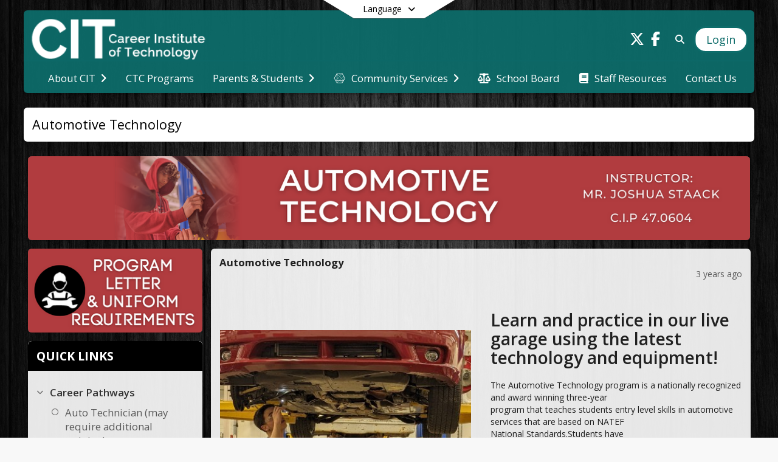

--- FILE ---
content_type: text/html; charset=utf-8
request_url: https://www.citvt.com/en-US/automotive-technology-0fc9a179
body_size: 24250
content:
<!DOCTYPE html><html lang="en" style="--primaryNavBackground:#0d6c6a;--primaryNavFontColor:#ffffff;--blocks:#000000;--elements:#000000;--fontFamily:&quot;Open Sans&quot;, sans-serif;--secondaryNavBackground:#0d6c6a;--blockBgTextColorUseBlocks:#000000;--fontColor:#222222;--backgroundColor:#dddddd;--lighterPrimaryNavFontColor10:hsl(0, 0%, 100%);--primaryNavFontColorTextColor:#000000;--blocksTextColor:#FFFFFF;--backgroundColor90Opacity:rgba(221,221,221,0.90);--sb-accent-1:#fcfcfc;--sb-accent-2:#f9f9f9;--sb-accent-3:#f0f0f0;--sb-accent-4:#e8e8e8;--sb-accent-5:#e1e1e1;--sb-accent-6:#d9d9d9;--sb-accent-7:#cecece;--sb-accent-8:#bbb;--sb-accent-9:#000;--sb-accent-10:#2e2e2e;--sb-accent-11:#636363;--sb-accent-12:#1f1f1f;--sb-accent-a1:#00000003;--sb-accent-a2:#00000006;--sb-accent-a3:#0000000f;--sb-accent-a4:#00000017;--sb-accent-a5:#0000001e;--sb-accent-a6:#00000026;--sb-accent-a7:#00000031;--sb-accent-a8:#00000044;--sb-accent-a9:#000000;--sb-accent-a10:#000000d1;--sb-accent-a11:#0000009c;--sb-accent-a12:#000000e0;--sb-contrast:#fff;--sb-surface:#f4f4f480;--sb-indicator:#000;--sb-track:#000;--darkerBgColor:#0d6c6a;--darkerBgColor5:hsl(179, 79%, 22.8%);--darkerBgColor10:hsl(179, 79%, 21.6%);--primaryFontColor:rgb(255,255,255);--primaryNavBackgroundTextColor:#FFFFFF;--primaryNavBackgroundTextColorNoBlocksUseSecondary:#FFFFFF;--secondaryNavBackgroundTextColor:#FFFFFF;--lightSecondaryNavBackgroundRGB:rgba(158.2,196.2,195.39999999999998,1);--opaqueSecondaryNavBackgroundRGB:rgba(230.8,240.3,240.1,0.75);--opaquePrimaryNavBackground:rgba(13,108,106,0.95);--blockBgTextColorNoBlocksUseSecondary:#0d6c6a;--backgroundImage:url(&#x27;https://cdn.schoolblocks.com/organizations/e99ff532-e92a-428e-8be5-94c50813468e/o0ynj2-wood-1759566_1920.jpg&#x27;)"><head><meta charSet="utf-8"/><meta name="viewport" content="width=device-width, initial-scale=1"/><link rel="stylesheet" href="https://cdn.schoolblocks.com/assets/_next/static/css/d6d517e8649a20ee.css" data-precedence="next"/><link rel="stylesheet" href="https://cdn.schoolblocks.com/assets/_next/static/css/e193205f9978f542.css" data-precedence="next"/><link rel="stylesheet" href="https://cdn.schoolblocks.com/assets/_next/static/css/61ad6f1b7796ac4a.css" data-precedence="next"/><link rel="stylesheet" href="https://cdn.schoolblocks.com/assets/_next/static/css/0ab870e4b470dc76.css" data-precedence="next"/><link rel="stylesheet" href="https://cdn.schoolblocks.com/assets/_next/static/css/09119f04eee24fed.css" data-precedence="next"/><link rel="stylesheet" href="https://cdn.schoolblocks.com/assets/_next/static/css/be14e6fe4da70801.css" data-precedence="next"/><link rel="stylesheet" href="https://cdn.schoolblocks.com/assets/_next/static/css/281f40bcc3baba69.css" data-precedence="next"/><link rel="stylesheet" href="https://cdn.schoolblocks.com/assets/_next/static/css/1747450399407c49.css" data-precedence="next"/><link rel="stylesheet" href="https://cdn.schoolblocks.com/assets/_next/static/css/0e653771fa8a7523.css" data-precedence="next"/><link rel="stylesheet" href="https://cdn.schoolblocks.com/assets/_next/static/css/dda1f51cc28c1ee8.css" data-precedence="next"/><link rel="stylesheet" href="https://cdn.schoolblocks.com/assets/_next/static/css/4b3809155c9f219d.css" data-precedence="next"/><link rel="stylesheet" href="https://cdn.schoolblocks.com/assets/_next/static/css/fee44c09e83a2cd4.css" data-precedence="next"/><link rel="stylesheet" href="https://cdn.schoolblocks.com/assets/_next/static/css/5247efd9bd2ee1be.css" data-precedence="next"/><link rel="stylesheet" href="https://cdn.schoolblocks.com/assets/_next/static/css/cd3f6380c3852251.css" data-precedence="next"/><link rel="stylesheet" href="https://cdn.schoolblocks.com/assets/_next/static/css/f8ddc0f579a6cb28.css" data-precedence="next"/><link rel="stylesheet" href="https://cdn.schoolblocks.com/assets/_next/static/css/b0635b946118dd66.css" data-precedence="next"/><link rel="stylesheet" href="https://cdn.schoolblocks.com/assets/_next/static/css/91a41212ebb8c0ae.css" data-precedence="next"/><link href="https://cdn.schoolblocks.com/assets/_next/static/css/1abaa2c0d28ca5b6.css" rel="stylesheet" as="style" data-precedence="dynamic"/><link href="https://cdn.schoolblocks.com/assets/_next/static/css/5b9bcded3ad72fc8.css" rel="stylesheet" as="style" data-precedence="dynamic"/><link href="https://cdn.schoolblocks.com/assets/_next/static/css/f249a01e4c07171a.css" rel="stylesheet" as="style" data-precedence="dynamic"/><link href="https://cdn.schoolblocks.com/assets/_next/static/css/1f42cff93ae8e144.css" rel="stylesheet" as="style" data-precedence="dynamic"/><link rel="preload" as="script" fetchPriority="low" href="https://cdn.schoolblocks.com/assets/_next/static/chunks/webpack-fb282d2ee088cf03.js"/><script src="https://cdn.schoolblocks.com/assets/_next/static/chunks/87c73c54-2c14130ecc70d0df.js" async=""></script><script src="https://cdn.schoolblocks.com/assets/_next/static/chunks/cd24890f-52a5092c929e8acf.js" async=""></script><script src="https://cdn.schoolblocks.com/assets/_next/static/chunks/6468-f7de01192fefb95b.js" async=""></script><script src="https://cdn.schoolblocks.com/assets/_next/static/chunks/main-app-583bb21f97e89a29.js" async=""></script><script src="https://cdn.schoolblocks.com/assets/_next/static/chunks/6768-28a024ddf9fa7426.js" async=""></script><script src="https://cdn.schoolblocks.com/assets/_next/static/chunks/app/layout-751fae7b8be6bcc9.js" async=""></script><script src="https://cdn.schoolblocks.com/assets/_next/static/chunks/50f238d9-8def10f27ba57245.js" async=""></script><script src="https://cdn.schoolblocks.com/assets/_next/static/chunks/50e4e0f8-e80a67e5a0eb796f.js" async=""></script><script src="https://cdn.schoolblocks.com/assets/_next/static/chunks/990a3170-ed9141dfcd57cf4b.js" async=""></script><script src="https://cdn.schoolblocks.com/assets/_next/static/chunks/7365-fae1fddf2b315c88.js" async=""></script><script src="https://cdn.schoolblocks.com/assets/_next/static/chunks/8456-01e883b5d55a2417.js" async=""></script><script src="https://cdn.schoolblocks.com/assets/_next/static/chunks/app/error-8cbfafd970a3e9ac.js" async=""></script><script src="https://cdn.schoolblocks.com/assets/_next/static/chunks/app/not-found-1fd25983133cb716.js" async=""></script><script src="https://cdn.schoolblocks.com/assets/_next/static/chunks/620c25d9-fea91c51c6aa2d3e.js" async=""></script><script src="https://cdn.schoolblocks.com/assets/_next/static/chunks/1f006d11-5668abe8d596eaa5.js" async=""></script><script src="https://cdn.schoolblocks.com/assets/_next/static/chunks/f037622c-dad58cd7d3f52102.js" async=""></script><script src="https://cdn.schoolblocks.com/assets/_next/static/chunks/e89fb3a8-3e4b091b7d1e42e8.js" async=""></script><script src="https://cdn.schoolblocks.com/assets/_next/static/chunks/8406-3eab2752c57f2571.js" async=""></script><script src="https://cdn.schoolblocks.com/assets/_next/static/chunks/8687-416e6bf3efe143ac.js" async=""></script><script src="https://cdn.schoolblocks.com/assets/_next/static/chunks/2326-63d736e2423840c8.js" async=""></script><script src="https://cdn.schoolblocks.com/assets/_next/static/chunks/4139-375a57b1ba334d25.js" async=""></script><script src="https://cdn.schoolblocks.com/assets/_next/static/chunks/1880-3ef3b98a6f698cef.js" async=""></script><script src="https://cdn.schoolblocks.com/assets/_next/static/chunks/app/%5Blang%5D/%5B%5B...all%5D%5D/page-4da9010bfcc34823.js" async=""></script><link rel="preload" href="https://cdn.schoolblocks.com/assets/_next/static/css/be16770f53abb0c8.css" as="style"/><link rel="preload" href="//fonts.googleapis.com/css?family=Open+Sans:400italic,700italic,400,600,700&amp;display=swap" as="style"/><link rel="preload" href="https://unpkg.com/leaflet@1.3.4/dist/leaflet.css" as="style"/><link rel="preload" href="//translate.google.com/translate_a/element.js?cb=googleTranslateElementInit" as="script"/><link rel="preload" href="https://cdn.schoolblocks.com/assets/_next/static/chunks/6847.82dfaa6bf2d97c7e.js" as="script" fetchPriority="low"/><link rel="preload" href="https://cdn.schoolblocks.com/assets/_next/static/chunks/509.ff7d11cfc0116c05.js" as="script" fetchPriority="low"/><link rel="preload" href="https://cdn.schoolblocks.com/assets/_next/static/chunks/3211.c90d97d3632d41b7.js" as="script" fetchPriority="low"/><link rel="preload" href="https://cdn.schoolblocks.com/assets/_next/static/chunks/8380.5dfc747cb6a89698.js" as="script" fetchPriority="low"/><link rel="preload" href="https://cdn.schoolblocks.com/assets/_next/static/chunks/5751.83313d21fda94f44.js" as="script" fetchPriority="low"/><link rel="preload" href="https://cdn.schoolblocks.com/assets/_next/static/chunks/6163.1a586d89d3f568b7.js" as="script" fetchPriority="low"/><meta name="theme-color" content="#000000"/><title>Automotive Technology - Career Institute of Technology</title><meta name="x-ua-compatible" content="ie=edge,chrome=1"/><meta name="charset" content="utf-8"/><meta name="content-language" content="en-US"/><meta name="og:locale:alternate-en" content="en"/><meta name="og:locale:alternate-en-US" content="en-US"/><link rel="canonical" href="https://www.citvt.com/en-US/automotive-technology-0fc9a179"/><link rel="alternate" hrefLang="x-default" href="https://www.citvt.com/en-US/automotive-technology-0fc9a179"/><link rel="alternate" hrefLang="en" href="https://www.citvt.com/en/automotive-technology-0fc9a179"/><link rel="alternate" hrefLang="en-US" href="https://www.citvt.com/en-US/automotive-technology-0fc9a179"/><meta property="og:title" content="Automotive Technology - Career Institute of Technology"/><meta property="og:url" content="https://www.citvt.com/en-US/automotive-technology-0fc9a179"/><meta property="og:site_name" content="Automotive Technology - Career Institute of Technology"/><meta property="og:locale" content="en-US"/><meta property="og:type" content="website"/><meta name="twitter:card" content="summary"/><meta name="twitter:title" content="Automotive Technology - Career Institute of Technology"/><link rel="shortcut icon" href="/favicon.ico"/><script>(self.__next_s=self.__next_s||[]).push([0,{"children":"\n            window.googleTranslateElementInit = function () {\n              var el = document.createElement(\"div\");\n              el.className = \"hidden\";\n              el.id = \"google_translate_element\";\n              document.head.appendChild(el);\n              \n              new google.translate.TranslateElement(\n                { pageLanguage: \"en\", autoDisplay: true },\n                \"google_translate_element\"\n              );\n            };\n          ","id":"google-translate-init"}])</script><link rel="stylesheet" href="//fonts.googleapis.com/css?family=Open+Sans:400italic,700italic,400,600,700&amp;display=swap"/><link rel="stylesheet" href="https://unpkg.com/leaflet@1.3.4/dist/leaflet.css"/><script src="https://cdn.schoolblocks.com/assets/_next/static/chunks/polyfills-42372ed130431b0a.js" noModule=""></script></head><body data-version="3.10.4"><div hidden=""><!--$--><!--/$--></div><div class="radix-themes light" data-radius="medium" data-scaling="100%" data-accent-color="indigo" data-gray-color="auto" data-has-background="false" data-panel-background="translucent"><div class="LanguageTool_container__gRr3u"><div class="LanguageTool_languageButtonShadow__7C14_"></div><button data-testid="language-trigger" class="LanguageTool_languageButtonContainer__lLfaF" style="background-color:white;color:black"><span><div id="arrows-small-width"><span aria-hidden="true" class="fa-angle-down fas"></span></div>Language<div id="arrows-large-width"><span aria-hidden="true" class="fa-angle-down fas"></span></div></span></button></div><div class="isNotAndroidChrome isNotIOS sb-theme-floating_blocks sb-title-org-packery sb-with-background-image"><div class=""><div class="sb-navigation-shown"><div id="sb-content-canvas"><span class="skiptocontent"><a tabindex="2" href="#sb-main-content">skip to main content</a><a tabindex="2" href="#navigation">skip to navigation</a></span><div class="notifications_notificationContainer__aK9eO"><div></div></div><div class="notification-container"><div id="sb-notification-drawer" class="sb-top-drawer sb-notification-drawer" style="visibility:visible"><div class="sb-top-drawer-container sb-notification open"></div></div></div><div class="HeaderShortcuts_container__UQBmC"><div></div></div><ul class="Header_skip__UWAUI notranslate skiptocontent"><li><a href="#navigation" tabindex="2">Skip to Navigation</a></li></ul><div class="NavigationPrimary_schoolBlocksHeader__FLzf7 NavigationPrimary_schoolBlocksHeaderWelcomePage__nHMw4 NavigationPrimary_schoolBlocksHeaderVisible__d3Cfs"><div class="SchoolBlocksHeader_centerContent__9wkU0"><nav id="primaryNav" class="sb-primary-nav sb-navbar-background sb-organization-color-primary-nav" role="navigation"><div class="sb-navbar-primary-container clearfix sb-content-width-plus-margin"><div class="sb-navbar-table"><div class="sb-navbar-row"><div class="sb-navbar-cell sb-navbar-logo-smallwidth" id="logo-cell"><div class="sb-navbar-primary-element sb-navbar-primary-element-logo sb-navbar-logo notranslate"><a aria-hidden="true" title="Career Institute of Technology" class="" tabindex="0" href="/en-US"><img loading="lazy" src="https://cdn.schoolblocks.com/organizations/e99ff532-e92a-428e-8be5-94c50813468e/top_nav_logo_4k3fgi-cit-correctfont-topleftlogo.png" class="sb-navbar-logo" aria-label="Career Institute of Technology" alt="Career Institute of Technology"/></a></div></div><div class="sb-navbar-cell Header_titleAndSocial__752Kg Header_titleAndSocialTitleInvisible__rW2HW" id="title-cell"><div class="sb-navbar-primary-element" style="float:left"><a class="sb-organization-font-color sb-home-link" title="Career Institute of Technology" tabindex="-1" href="/en-US"><h1 class="sb-navbar-title"> <!-- -->Career Institute of Technology<!-- --> </h1></a></div><div id="socialNavItems" class="sb-navbar-primary-element" style="padding-right:10px;float:right"><ul class="Header_socialNavItems__FA_P4"><li><a class="sb-organization-font-color" target="_blank" rel="nofollow noopener noreferrer" aria-label="Link to Twitter account" tabindex="0" href="https://twitter.com/askmeaboutCIT"><span class="fa-fw fab fa-x-twitter sb-navbar-social-media" role="presentation" aria-hidden="true"></span></a></li><li><a class="sb-organization-font-color" target="_blank" rel="nofollow noopener noreferrer" aria-label="Link to Facebook account" tabindex="0" href="https://www.facebook.com/Career-Institute-of-Technology-632896223429806/"><span class="fa-fw fab fa-facebook-f sb-navbar-social-media" role="presentation" aria-hidden="true"></span></a></li></ul></div></div><div class="sb-navbar-cell" id="search-cell"><div class="sb-navbar-primary-element sb-navbar-margin-top Header_inlineBlock__1buB9"><a class="sb-organization-font-color" rel="noopener noreferrer" aria-label="Link to Search Page" tabindex="0" href="/search"><span class="fas  fa-search sb-navbar-search-icon" role="presentation" aria-hidden="true"></span></a></div></div><div class="sb-navbar-cell" style="white-space:nowrap" id="loginUserMenuButtons"><div class="sb-navbar-primary-element" style="margin-left:1em;text-align:right"><div class="UserDropDownMenu_userMenu__VQ_AU"><div><button class="btn sb-organization-color-element-bg UserDropDownMenu_userMenuButton__0KcK7" style="min-width:unset" aria-label="Open Login Modal" id="loginMenuButton"><span class="sb-navbar-button-text">Login</span></button></div></div></div></div></div></div></div></nav></div></div><span><div class="NavigationSecondary_secondary__5R2ns NavigationSecondary_navigation__RMjqD NavigationSecondary_secondaryNavBackgroundColor__cuF_a NavigationSecondary_secondaryFloatingBlocks__umf_O NavigationSecondary_secondaryVisible__fD0ES notranslate sb-secondary-nav sb-organization-color-secondary-nav clearfix sb-navbar-secondary-container sb-content-width-plus-margin" id="sb-secondary-nav"><div class="megaNav_cdMorphDropdown__I0XPW"><nav class="megaNav_mainNav__5d6RJ" id="navigation" role="navigation"><ul role="menubar"><li role="none" class="megaNav_mainLink__YoXfW"><button class="mainLink" role="menuitem" aria-label="About CIT" aria-expanded="false" aria-haspopup="true"><span>About CIT</span><span style="transform:rotate(0)" aria-hidden="true" class="fa-angle-right fas megaNav_popupArrow__k1JK2"></span></button></li><li role="none" class="megaNav_mainLink__YoXfW"><a class="mainLink" role="menuitem" aria-label="CTC Programs" aria-expanded="false" aria-haspopup="false" target="_blank" rel="nofollow noopener noreferrer" href="https://sites.google.com/citvt.com/programs/home?authuser=0"><span>CTC Programs</span></a></li><li role="none" class="megaNav_mainLink__YoXfW"><button class="mainLink" role="menuitem" aria-label="Parents &amp; Students" aria-expanded="false" aria-haspopup="true"><span>Parents &amp; Students</span><span style="transform:rotate(0)" aria-hidden="true" class="fa-angle-right fas megaNav_popupArrow__k1JK2"></span></button></li><li role="none" class="megaNav_mainLink__YoXfW"><button class="mainLink" role="menuitem" aria-label="Community Services" aria-expanded="false" aria-haspopup="true"><span aria-hidden="true" class="fab fa-connectdevelop megaNav_icon__LqJYJ"></span><span>Community Services</span><span style="transform:rotate(0)" aria-hidden="true" class="fa-angle-right fas megaNav_popupArrow__k1JK2"></span></button></li><li role="none" class="megaNav_mainLink__YoXfW"><a class="mainLink" role="menuitem" aria-label="School Board" aria-expanded="false" aria-haspopup="false" href="/en-US/pages/4e27bf70-c5a3-4b61-b282-e46e8c34325f"><span aria-hidden="true" class="fas fa-balance-scale megaNav_icon__LqJYJ"></span><span>School Board</span></a></li><li role="none" class="megaNav_mainLink__YoXfW"><a class="mainLink" role="menuitem" aria-label="Staff Resources" aria-expanded="false" aria-haspopup="false" href="/en-US/pages/1f6db4d9-7cb3-4d9e-b923-09ca84b7d54c"><span aria-hidden="true" class="fas fa-book megaNav_icon__LqJYJ"></span><span>Staff Resources</span></a></li><li role="none" class="megaNav_mainLink__YoXfW"><button class="mainLink" role="menuitem" aria-label="Contact Us" aria-expanded="false" aria-haspopup="false"><span>Contact Us</span></button></li></ul></nav></div><div></div></div></span><div class="notification-container"><div id="sb-notification-drawer" class="sb-top-drawer sb-notification-drawer" style="visibility:visible"><div class="sb-top-drawer-container sb-notification open"></div></div></div><div class="MainGridPage_container__8GxxT"><div id="sb-main-content" class="sb-content-width MainGridPage_grid__Si7iM MainGridPage_gridGridPage__wCnHB"><div class="MainGridPage_header__2TrET"><div class="MainGridPage_classroomHeaderTopBlock__PuM89"><div><div class="MainGridPage_breadcrumbs__Q8hV7"><span class="MainGridPage_classroomTitle__ujFGS" data-id="0fc9a179-3d23-4421-9ad4-324565ebd2db" contentEditable="false"><span title="Automotive Technology">Automotive Technology</span></span></div></div><div class="MainGridPage_rightAlignedHeader__8ZMVN"><div class="MainGridPage_classroomHeaderLabels__Jrj9e sb-main-content"><button style="cursor:pointer" class="btn btn-default pull-right MainGridPage_classroomFollowFloatingButton__mxEB_" title="Subscribe to Automotive Technology" aria-label="Subscribe to Automotive Technology"></button></div></div></div></div><div class="sb-grid-wrapper MainGridPage_packery__hPS7O"><div id="main-grid-container" class="sb-main-content packery" data-grid-perms="0"><div class="ElementSpacer_elementSpacer__mCBPq" aria-hidden="true"></div><div id="sb-organizations-map" class=""></div><main id="main-grid" class="packery PackeryGrid_packery__dDQhh" role="main" style="padding-top:0" data-id="0fc9a179-3d23-4421-9ad4-324565ebd2db" data-grid-id="0fc9a179-3d23-4421-9ad4-324565ebd2db"><div class="react-grid-layout" style="height:1534px"><article class="sb-block sb-type-message sb-w4 sb-min-height react-grid-item react-draggable react-resizable sb-h1 notranslate" id="item-53ef4ba3-40d3-487d-b094-5290c8cbeca0" role="article" aria-label="block" data-id="53ef4ba3-40d3-487d-b094-5290c8cbeca0" data-blocktype="message" data-load-async="false" data-size-x="4" data-size-y="1" data-pos-x="0" data-pos-y="0" data-filter-string="block" data-filter-category="" style="overflow:hidden;position:absolute;left:1.151315789473684%;top:14px;width:97.69736842105263%;height:138px"><div class="sb-block-container"><div id="sb-block-message-53ef4ba3-40d3-487d-b094-5290c8cbeca0" class="sb-block-message " style="position:static"><div aria-hidden="false" style="position:absolute;width:100%;height:100%" class="ScrollbarsCustom sb-blockScroller sb-organization-color-block-bg MessageBlock_blockScroller__F0XC_"><div style="position:absolute;top:0;left:0;bottom:0;right:0;overflow:hidden" class="ScrollbarsCustom-Wrapper"><div tabindex="0" class="ScrollbarsCustom-Scroller 53ef4ba3-40d3-487d-b094-5290c8cbeca0" style="position:absolute;top:0;left:0;bottom:0;right:0;-webkit-overflow-scrolling:touch;overflow-y:hidden;overflow-x:hidden"><div class="ScrollbarsCustom-Content" style="box-sizing:border-box;padding:0.05px;min-height:100%;min-width:100%"><div class="sb-message-block-image sb-message-block-background-image" role="img" aria-label="automotive technology" title="automotive technology" style="background-image:url(&#x27;https://cdn.schoolblocks.com/organizations/0fc9a179-3d23-4421-9ad4-324565ebd2db/blocks/53ef4ba3-40d3-487d-b094-5290c8cbeca0/7lwqsr-Instructor%20Mr.%20Joshua%20Loane%20(4).png&#x27;)"></div></div></div></div><div style="position:absolute;overflow:hidden;border-radius:4px;background:transparent;user-select:none;width:6px;height:calc(100% - 20px);top:10px;right:0;z-index:501;display:none" class="ScrollbarsCustom-Track ScrollbarsCustom-TrackY"><div class="ScrollbarsCustom-Thumb ScrollbarsCustom-ThumbY blockScrollbar" style="cursor:default;border-radius:4px;background:#FFF;width:100%;height:0"></div></div><div style="position:absolute;overflow:hidden;border-radius:4px;background:transparent;user-select:none;height:10px;width:6px;bottom:0;left:10px;display:none" class="ScrollbarsCustom-Track ScrollbarsCustom-TrackX"><div style="cursor:pointer;border-radius:4px;background:rgba(0,0,0,.4);height:100%;width:0" class="ScrollbarsCustom-Thumb ScrollbarsCustom-ThumbX"></div></div></div></div></div></article><article class="sb-block sb-type-message sb-w1 sb-min-height react-grid-item react-draggable react-resizable sb-h1 notranslate" id="item-9279c043-53a0-4785-bea0-619a4746e726" role="article" aria-label="block" data-id="9279c043-53a0-4785-bea0-619a4746e726" data-blocktype="message" data-load-async="false" data-size-x="1" data-size-y="1" data-pos-x="0" data-pos-y="0" data-filter-string="block" data-filter-category="" style="overflow:hidden;position:absolute;left:1.151315789473684%;top:166px;width:23.601973684210524%;height:138px"><div class="sb-block-container"><div id="sb-block-message-9279c043-53a0-4785-bea0-619a4746e726" class="sb-block-message " style="position:static"><div aria-hidden="false" style="position:absolute;width:100%;height:100%" class="ScrollbarsCustom sb-blockScroller sb-organization-color-block-bg MessageBlock_blockScroller__F0XC_"><div style="position:absolute;top:0;left:0;bottom:0;right:0;overflow:hidden" class="ScrollbarsCustom-Wrapper"><div tabindex="0" class="ScrollbarsCustom-Scroller 9279c043-53a0-4785-bea0-619a4746e726" style="position:absolute;top:0;left:0;bottom:0;right:0;-webkit-overflow-scrolling:touch;overflow-y:hidden;overflow-x:hidden"><div class="ScrollbarsCustom-Content" style="box-sizing:border-box;padding:0.05px;min-height:100%;min-width:100%"><a title="" target="_blank" rel="nofollow noopener noreferrer" href="https://docs.google.com/document/d/1HJdbq2ihcsnmYu8QbEZHOBtMGxYxoL-V6HJo4JWMuPk/edit?usp=sharing"><div class="sb-message-block-image sb-message-block-background-image" role="img" aria-label="progam letter" title="progam letter" style="background-image:url(&#x27;https://cdn.schoolblocks.com/organizations/0fc9a179-3d23-4421-9ad4-324565ebd2db/blocks/9279c043-53a0-4785-bea0-619a4746e726/kqx9px-AC%20Letter%20Button%20(4).png&#x27;)"></div></a></div></div></div><div style="position:absolute;overflow:hidden;border-radius:4px;background:transparent;user-select:none;width:6px;height:calc(100% - 20px);top:10px;right:0;z-index:501;display:none" class="ScrollbarsCustom-Track ScrollbarsCustom-TrackY"><div class="ScrollbarsCustom-Thumb ScrollbarsCustom-ThumbY blockScrollbar" style="cursor:default;border-radius:4px;background:#FFF;width:100%;height:0"></div></div><div style="position:absolute;overflow:hidden;border-radius:4px;background:transparent;user-select:none;height:10px;width:6px;bottom:0;left:10px;display:none" class="ScrollbarsCustom-Track ScrollbarsCustom-TrackX"><div style="cursor:pointer;border-radius:4px;background:rgba(0,0,0,.4);height:100%;width:0" class="ScrollbarsCustom-Thumb ScrollbarsCustom-ThumbX"></div></div></div></div></div></article><article class="sb-block sb-type-page sb-w3 sb-min-height react-grid-item react-draggable react-resizable sb-h5 notranslate" id="item-a9cd710b-3d30-4f74-a77f-94dd6b3a4190" role="article" aria-label="Automotive Technology" data-id="a9cd710b-3d30-4f74-a77f-94dd6b3a4190" data-blocktype="page" data-load-async="false" data-size-x="3" data-size-y="5" data-pos-x="0" data-pos-y="0" data-filter-string="Automotive Technology" data-filter-category="" style="overflow:hidden;position:absolute;left:25.904605263157894%;top:166px;width:73.02631578947368%;height:746px"><div class="sb-block-container"><div style="position:absolute;width:100%;height:100%" class="ScrollbarsCustom sb-blockScroller sb-page-b scoped-content-builder"><div style="position:absolute;top:0;left:0;bottom:0;right:0;overflow:hidden" class="ScrollbarsCustom-Wrapper"><div tabindex="0" class="ScrollbarsCustom-Scroller a9cd710b-3d30-4f74-a77f-94dd6b3a4190" style="position:absolute;top:0;left:0;bottom:0;right:0;-webkit-overflow-scrolling:touch;overflow-y:hidden;overflow-x:hidden"><div class="ScrollbarsCustom-Content" style="box-sizing:border-box;padding:0.05px;min-height:100%;min-width:100%"><div class="sb-blockContent"><h3 class="sb-page-b-title">Automotive Technology</h3><p class="sb-page-b-modified sb-hidden-xs">3 years ago</p><div class="sb-page-b-content sb-page-body PageBlock_content__Nijia"><div class="row clearfix">
                <div class="column half flow-opposite">
                    <h1>Learn and practice in our live garage using the latest technology and equipment!</h1>
                    <p>The Automotive Technology program is a nationally recognized and award winning three-year
program that teaches students entry level skills in automotive services that are based on NATEF
National Standards.Students have
access to the latest computerized equipment for automotive diagnosis and repairs.</p>
                    <div style="margin: 1em 0 2.5em">
                        <a href="https://drive.google.com/file/d/1gH4moHNH-0DtvF4IML2HYzMjXo_Q6ql8/view?usp=sharing" class="btn sb-organization-color-element-bg edit" target="_blank">Task List &amp; Course Information</a>
                    </div>
                </div>
                <div class="column half">
                    <img src="https://cdn.schoolblocks.com/a9cd710b-3d30-4f74-a77f-94dd6b3a4190/pages/images/pxl_20211213_145859762.mp-kirmzb.jpg" alt="">
                </div>
            </div>
        
            <div class="row clearfix">
                <div class="column third">
                    <h3>Recommended Academic Levels</h3>
                    <p></p><div class="edit"><p dir="ltr" class="CDt4Ke zfr3Q">Reading: College level reading materials</p><p dir="ltr" class="CDt4Ke zfr3Q">Math: 11-12th grade math skills, measuring (radius, linear, cubic), read ruler to 1/16", decimals &amp; fractions</p></div><p></p>
                </div>
                <div class="column third">
                    <h3>Recommended Academic Courses</h3>
                    <p></p><div class="edit"><p dir="ltr" class="CDt4Ke zfr3Q">College Prep English or higher recommended</p><p dir="ltr" class="CDt4Ke zfr3Q">Algebra 1 (formulas)</p><p dir="ltr" class="CDt4Ke zfr3Q">Geometry (angles)</p><p dir="ltr" class="CDt4Ke zfr3Q">Physical Science</p></div><p></p>
                </div>
                <div class="column third">
                    <h3>Recommended Aptitudes</h3>
                    <p></p><div class="edit"><ul class="n8H08c UVNKR"><li dir="ltr" class="TYR86d zfr3Q"><p dir="ltr" class="CDt4Ke zfr3Q">Strong math skills</p></li><li dir="ltr" class="TYR86d zfr3Q"><p dir="ltr" class="CDt4Ke zfr3Q"><span style="font-size: 14px;">Able to read technical materials</span></p></li><li dir="ltr" class="TYR86d zfr3Q"><p dir="ltr" class="CDt4Ke zfr3Q">Able to spend time standing</p></li><li dir="ltr" class="TYR86d zfr3Q"><p dir="ltr" class="CDt4Ke zfr3Q">Strong mechanical ability</p></li><li dir="ltr" class="TYR86d zfr3Q"><p dir="ltr" class="CDt4Ke zfr3Q">Physical strength required for some jobs</p></li></ul></div><p></p>
                </div>
            </div></div></div></div></div></div><div style="position:absolute;overflow:hidden;border-radius:4px;background:transparent;user-select:none;width:6px;height:calc(100% - 20px);top:10px;right:0;z-index:501;display:none" class="ScrollbarsCustom-Track ScrollbarsCustom-TrackY"><div class="ScrollbarsCustom-Thumb ScrollbarsCustom-ThumbY blockScrollbar" style="cursor:default;border-radius:4px;background:rgba(0,0,0,.4);width:100%;height:0"></div></div><div style="position:absolute;overflow:hidden;border-radius:4px;background:transparent;user-select:none;height:10px;width:6px;bottom:0;left:10px;display:none" class="ScrollbarsCustom-Track ScrollbarsCustom-TrackX"><div style="cursor:pointer;border-radius:4px;background:rgba(0,0,0,.4);height:100%;width:0" class="ScrollbarsCustom-Thumb ScrollbarsCustom-ThumbX"></div></div></div><div class="sb-read-more text-center"><a href="/pages/a9cd710b-3d30-4f74-a77f-94dd6b3a4190" class="btn sb-read-more-btn sb-block-link sb-organization-color-element-bg" target="_self" title="Visit Automotive Technology Page">visit page</a></div></div></article><article class="sb-block sb-type-quicklink sb-w1 sb-min-height react-grid-item react-draggable react-resizable sb-h2 notranslate" id="item-5a6e22c7-0a4a-4c85-8212-c1cbe50f9077" role="article" aria-label="Quick Links" data-id="5a6e22c7-0a4a-4c85-8212-c1cbe50f9077" data-blocktype="quicklink" data-load-async="false" data-size-x="1" data-size-y="2" data-pos-x="0" data-pos-y="0" data-filter-string="Quick Links" data-filter-category="" style="overflow:hidden;position:absolute;left:1.151315789473684%;top:318px;width:23.601973684210524%;height:290px"><div class="sb-block-container"><div style="position:absolute;width:100%;height:100%" class="ScrollbarsCustom sb-blockScroller "><div style="position:absolute;top:0;left:0;bottom:0;right:0;overflow:hidden" class="ScrollbarsCustom-Wrapper"><div tabindex="0" class="ScrollbarsCustom-Scroller 5a6e22c7-0a4a-4c85-8212-c1cbe50f9077" style="position:absolute;top:0;left:0;bottom:0;right:0;-webkit-overflow-scrolling:touch;overflow-y:hidden;overflow-x:hidden"><div class="ScrollbarsCustom-Content" style="box-sizing:border-box;padding:0.05px;min-height:100%;min-width:100%"><div class="sb-blockHead sb-organization-color-block-bg sb-block-head-border" role="heading" data-blocktype="quicklink"><div class="BlockHead_editableTitle__Cx_kN" tabindex="-1"><span>Quick Links</span></div></div><div class="sb-blockContent sb-block-list sb-sub QuicklinkBlock_blockList__5KF0O QuicklinkBlock_sbSub__xyyuQ sb-organization-color-element-font"><ul><li><span class="sb-block-list-folder QuicklinkBlock_linkItem__NPZ_U QuicklinkBlock_linkItemFolder__57for"><span aria-hidden="true" class="fas fa-chevron-down fa-fw"></span><span class="sb-organization-color-block-font">Career Pathways</span></span><ul><li class="QuicklinkBlock_linkItem__NPZ_U"><span aria-hidden="true" class="far fa-circle fa-fw"></span><span><a target="_blank" rel="nofollow noopener noreferrer" href="https://www.bls.gov/ooh/installation-maintenance-and-repair/automotive-service-technicians-and-mechanics.htm">Auto Technician (may require additional training)</a></span></li><li class="QuicklinkBlock_linkItem__NPZ_U"><span aria-hidden="true" class="far fa-circle fa-fw"></span><span><a target="_blank" rel="nofollow noopener noreferrer" href="https://www.bls.gov/ooh/installation-maintenance-and-repair/diesel-service-technicians-and-mechanics.htm">Diesel Mechanic (may require additional training)</a></span></li></ul></li><li class="QuicklinkBlock_linkItem__NPZ_U"><span aria-hidden="true" class="far fa-hand-point-right fa-fw"></span><span><a target="_blank" rel="nofollow noopener noreferrer" href="https://sites.google.com/citvt.com/2022-2023citapplication/home">Apply Now!</a></span></li></ul></div></div></div></div><div style="position:absolute;overflow:hidden;border-radius:4px;background:transparent;user-select:none;width:6px;height:calc(100% - 20px);top:10px;right:0;z-index:501;display:none" class="ScrollbarsCustom-Track ScrollbarsCustom-TrackY"><div class="ScrollbarsCustom-Thumb ScrollbarsCustom-ThumbY blockScrollbar" style="cursor:default;border-radius:4px;background:rgba(0,0,0,.4);width:100%;height:0"></div></div><div style="position:absolute;overflow:hidden;border-radius:4px;background:transparent;user-select:none;height:10px;width:6px;bottom:0;left:10px;display:none" class="ScrollbarsCustom-Track ScrollbarsCustom-TrackX"><div style="cursor:pointer;border-radius:4px;background:rgba(0,0,0,.4);height:100%;width:0" class="ScrollbarsCustom-Thumb ScrollbarsCustom-ThumbX"></div></div></div></div></article><article class="sb-block sb-type-video sb-w1 sb-min-height react-grid-item react-draggable react-resizable sb-h2 notranslate" id="item-c199025e-9a24-465a-b727-6839bb6d745d" role="article" aria-label="Auto Tech Student Snapshot" data-id="c199025e-9a24-465a-b727-6839bb6d745d" data-blocktype="video" data-load-async="false" data-size-x="1" data-size-y="2" data-pos-x="0" data-pos-y="0" data-filter-string="Auto Tech Student Snapshot" data-filter-category="" style="overflow:hidden;position:absolute;left:1.151315789473684%;top:622px;width:23.601973684210524%;height:290px"><div class="sb-block-container"><div class="VideoBlock_embedFullHeight__h8svC VideoBlock_embedResponsive__4xgen sb-blockScroller"><iframe class="VideoBlock_embedResponsiveItem__ST7eh" src="https://www.youtube-nocookie.com/embed/e8rSFW8tck0?modestbranding=1&amp;showinfo=0&amp;rel=0&amp;autoplay=0&amp;cc_load_policy=1&amp;cc_lang_pref=en&amp;hl=en" allowFullScreen=""></iframe></div></div></article><article class="sb-block sb-type-video sb-w1 sb-min-height react-grid-item react-draggable react-resizable sb-h2 notranslate" id="item-deb11cc7-8fc4-4c93-b334-f4da6f7e7c37" role="article" aria-label="Auto Tech Project" data-id="deb11cc7-8fc4-4c93-b334-f4da6f7e7c37" data-blocktype="video" data-load-async="false" data-size-x="1" data-size-y="2" data-pos-x="0" data-pos-y="0" data-filter-string="Auto Tech Project" data-filter-category="" style="overflow:hidden;position:absolute;left:1.151315789473684%;top:926px;width:23.601973684210524%;height:290px"><div class="sb-block-container"><div class="VideoBlock_embedFullHeight__h8svC VideoBlock_embedResponsive__4xgen sb-blockScroller"><iframe class="VideoBlock_embedResponsiveItem__ST7eh" src="https://www.youtube-nocookie.com/embed/uux4Y0aTaQc?modestbranding=1&amp;showinfo=0&amp;rel=0&amp;autoplay=0&amp;cc_load_policy=1&amp;cc_lang_pref=en&amp;hl=en" allowFullScreen=""></iframe></div></div></article><article class="sb-block sb-type-html sb-w3 sb-min-height react-grid-item react-draggable react-resizable sb-h4 notranslate" id="item-c87b3797-2061-43e8-b41f-157a66dfd92c" role="article" aria-label="Take a 360 degree lab tour!" data-id="c87b3797-2061-43e8-b41f-157a66dfd92c" data-blocktype="html" data-load-async="false" data-size-x="3" data-size-y="4" data-pos-x="0" data-pos-y="0" data-filter-string="Take a 360 degree lab tour!" data-filter-category="" style="overflow:hidden;position:absolute;left:25.904605263157894%;top:926px;width:73.02631578947368%;height:594px"><div class="sb-block-container"><div style="position:absolute;width:100%;height:100%" class="ScrollbarsCustom sb-blockScroller "><div style="position:absolute;top:0;left:0;bottom:0;right:0;overflow:hidden" class="ScrollbarsCustom-Wrapper"><div tabindex="0" class="ScrollbarsCustom-Scroller c87b3797-2061-43e8-b41f-157a66dfd92c" style="position:absolute;top:0;left:0;bottom:0;right:0;-webkit-overflow-scrolling:touch;overflow-y:hidden;overflow-x:hidden"><div class="ScrollbarsCustom-Content" style="box-sizing:border-box;padding:0.05px;min-height:100%;min-width:100%"><div class="sb-blockHead sb-organization-color-block-bg sb-block-head-border" role="heading" data-blocktype="html"><div class="BlockHead_editableTitle__Cx_kN" tabindex="-1"><span>Take a 360 degree lab tour!</span></div></div><div class="sb-blockContent sb-html-snippet-content"></div></div></div></div><div style="position:absolute;overflow:hidden;border-radius:4px;background:transparent;user-select:none;width:6px;height:calc(100% - 20px);top:10px;right:0;z-index:501;display:none" class="ScrollbarsCustom-Track ScrollbarsCustom-TrackY"><div class="ScrollbarsCustom-Thumb ScrollbarsCustom-ThumbY blockScrollbar" style="cursor:default;border-radius:4px;background:rgba(0,0,0,.4);width:100%;height:0"></div></div><div style="position:absolute;overflow:hidden;border-radius:4px;background:transparent;user-select:none;height:10px;width:6px;bottom:0;left:10px;display:none" class="ScrollbarsCustom-Track ScrollbarsCustom-TrackX"><div style="cursor:pointer;border-radius:4px;background:rgba(0,0,0,.4);height:100%;width:0" class="ScrollbarsCustom-Thumb ScrollbarsCustom-ThumbX"></div></div></div></div></article></div></main></div></div></div></div></div></div></div></div><div id="page-footer-container"><footer class="FooterCS_mainFooter__vhHdc notranslate"><div class="FooterCS_navContainer__bxhmx"><div class="FooterCS_addressColumn__slIoY FooterCS_footerColumn__H_9rc"><h3>Career Institute of Technology</h3><div><div><span aria-hidden="true" class="flaticon-map"></span></div><div><address aria-label="Address for Career Institute of Technology" class="notranslate"><p>5335 Kesslersville Road</p><p>Easton, <!-- -->PA <!-- -->18040</p></address></div></div><div><div><span aria-hidden="true" class="flaticon-telephone-of-old-design" title="Primary Phone Number"></span></div><div><div class="phone-number-container"><a aria-label="Call primary phone number +1 610-258-2857" href="tel:+16102582857" class="phone-number-link">+1 610 258 2857</a></div></div></div></div><div class="FooterCS_navColumn__btQLC FooterCS_footerColumn__H_9rc"><h3><a href="https://www.citvt.com/en-us">district</a></h3><ul><li><a title="CTC Programs" target="_blank" rel="nofollow noopener noreferrer" href="https://sites.google.com/citvt.com/programs/home?authuser=0"> <!-- -->CTC Programs</a></li><li><a title="School Board" href="/en-US/pages/4e27bf70-c5a3-4b61-b282-e46e8c34325f"><span aria-hidden="true" class="fas fa-balance-scale"></span> <!-- -->School Board</a></li><li><a title="Staff Resources" href="/en-US/pages/1f6db4d9-7cb3-4d9e-b923-09ca84b7d54c"><span aria-hidden="true" class="fas fa-book"></span> <!-- -->Staff Resources</a></li><li><button title="Contact Us"> <!-- -->Contact Us</button></li></ul></div><div class="FooterCS_navColumn__btQLC FooterCS_footerColumn__H_9rc"><h3 class="notranslate">FOLLOW US</h3><ul><li class="FooterCS_followFooter__7Ebej"><button style="cursor:pointer" class="btn btn-default pull-right MainGridPage_classroomFollowFloatingButton__mxEB_" title="Subscribe to Career Institute of Technology" aria-label="Subscribe to Career Institute of Technology"></button></li><li class="notranslate"><a title="Twitter" target="_blank" rel="nofollow noopener noreferrer" href="https://twitter.com/askmeaboutCIT"><span aria-hidden="true" class="fa-x-twitter fab"></span> Twitter</a></li><li class="notranslate"><a title="Facebook" target="_blank" rel="nofollow noopener noreferrer" href="https://www.facebook.com/Career-Institute-of-Technology-632896223429806/"><span aria-hidden="true" class="fa-facebook-f fab"></span> Facebook</a></li><li><a title="Privacy Policy" target="_blank" rel="nofollow noopener noreferrer" href="https://www.schoolblocks.com/privacy.html"><span aria-hidden="true" class="fa-lock fas"></span> Privacy Policy</a></li></ul></div></div><div class="FooterCS_footerText__jkLaP"><span class="SimplePopupEditor_container__CLh6k"><span>Policy of Fairness: The Career Institute of Technology is an equal opportunity education institution and will not discriminate on the basis of race, color, national origin, sex, disability, limited English Proficiency, or age in its admission procedures, activities, programs, or employment practices and provides equal access to the Boy Scouts and other designated youth groups as required by Title VI, Title IX, and Section 504. <br>
For information regarding civil rights or grievance procedures, contact Mrs. Adrianne Jones, Title VI, Title IX and Section 504 Coordinator at 5335 Kesslersville Road, Easton, Pennsylvania 18040-6799. Telephone 610-258-2857 or 800-360-2857  or jones@citvt.com</span></span></div><div class="PoweredByCS_poweredByContainer__mmAvo"><div><button class="PoweredByCS_loginButton__Gvyk3">Login</button></div><small>This website is powered by <span><a target="_blank" rel="nofollow noopener noreferrer" href="https://www.schoolblocks.com">SchoolBlocks</a> and <a target="_blank" rel="nofollow noopener noreferrer" href="https://www.schoolfeed.org">SchoolFeed</a></span></small></div></footer><div id="allModalContainer"></div><div class="MobileNavFooter_container__ILg60"><ul class="MobileNavFooter_unorderedList___A4O8"><li class="MobileNavFooter_listItem__LEd60"><a title="Home" class="MobileNavFooter_menuButton__iBBMT" href="/en-US"><span><span aria-hidden="true" class="fa-home fa-2x fas"></span><span class="MobileNavFooter_menuItemName__G4FXW">Home</span></span></a></li><li class="MobileNavFooter_listItem__LEd60"><button aria-label="Open Account Menu" class="MobileNavFooter_menuButton__iBBMT"><span><span aria-hidden="true" class="fa-user fa-2x fas"></span><span class="MobileNavFooter_menuItemName__G4FXW">Account</span></span></button></li><li class="MobileNavFooter_listItem__LEd60"><button aria-label="Open My Activity List" class="MobileNavFooter_menuButton__iBBMT"><span class="MobileNavFooter_menuButton__iBBMT"><span class="fa-2x fa-fw fa-regular fa-bell MobileNavFooter_notifications__ocD0_"></span><span class="MobileNavFooter_menuItemName__G4FXW">My Activity</span></span></button></li><li class="MobileNavFooter_listItem__LEd60"><button aria-label="Open Navigation Menu" class="MobileNavFooter_menuButton__iBBMT" id="MobileNavigationMenu"><span><span aria-hidden="true" class="fa-bars fa-2x fas"></span><span class="MobileNavFooter_menuItemName__G4FXW">Menu</span></span></button></li></ul></div><span><div class="MobileNav_mobileMenuContainer__iCfN7 notranslate"><nav class="MobileNav_navContainer__zPwhE" role="navigation"><span tabindex="0"></span></nav><div></div></div></span><span><div class="MobileNav_mobileMenuContainer__iCfN7 notranslate"><nav class="MobileNav_navContainer__zPwhE" role="navigation"><span tabindex="0"></span></nav><div></div></div></span></div></div><!--$--><!--/$--><script src="https://cdn.schoolblocks.com/assets/_next/static/chunks/webpack-fb282d2ee088cf03.js" id="_R_" async=""></script><script>(self.__next_f=self.__next_f||[]).push([0])</script><script>self.__next_f.push([1,"1:\"$Sreact.fragment\"\n2:I[38489,[\"6768\",\"static/chunks/6768-28a024ddf9fa7426.js\",\"7177\",\"static/chunks/app/layout-751fae7b8be6bcc9.js\"],\"Provider\"]\n3:I[60624,[],\"\"]\n4:I[71439,[\"6940\",\"static/chunks/50f238d9-8def10f27ba57245.js\",\"8206\",\"static/chunks/50e4e0f8-e80a67e5a0eb796f.js\",\"3249\",\"static/chunks/990a3170-ed9141dfcd57cf4b.js\",\"7365\",\"static/chunks/7365-fae1fddf2b315c88.js\",\"6768\",\"static/chunks/6768-28a024ddf9fa7426.js\",\"8456\",\"static/chunks/8456-01e883b5d55a2417.js\",\"8039\",\"static/chunks/app/error-8cbfafd970a3e9ac.js\"],\"default\"]\n5:I[44470,[],\"\"]\n6:I[68480,[\"6940\",\"static/chunks/50f238d9-8def10f27ba57245.js\",\"8206\",\"static/chunks/50e4e0f8-e80a67e5a0eb796f.js\",\"3249\",\"static/chunks/990a3170-ed9141dfcd57cf4b.js\",\"7365\",\"static/chunks/7365-fae1fddf2b315c88.js\",\"8456\",\"static/chunks/8456-01e883b5d55a2417.js\",\"4345\",\"static/chunks/app/not-found-1fd25983133cb716.js\"],\"default\"]\nd:I[45388,[],\"\"]\nf:I[56317,[],\"OutletBoundary\"]\n10:\"$Sreact.suspense\"\n12:I[56317,[],\"ViewportBoundary\"]\n14:I[56317,[],\"MetadataBoundary\"]\n:HL[\"https://cdn.schoolblocks.com/assets/_next/static/css/d6d517e8649a20ee.css\",\"style\"]\n:HL[\"https://cdn.schoolblocks.com/assets/_next/static/css/e193205f9978f542.css\",\"style\"]\n:HL[\"https://cdn.schoolblocks.com/assets/_next/static/css/61ad6f1b7796ac4a.css\",\"style\"]\n:HL[\"https://cdn.schoolblocks.com/assets/_next/static/css/0ab870e4b470dc76.css\",\"style\"]\n:HL[\"https://cdn.schoolblocks.com/assets/_next/static/css/09119f04eee24fed.css\",\"style\"]\n:HL[\"https://cdn.schoolblocks.com/assets/_next/static/css/be14e6fe4da70801.css\",\"style\"]\n:HL[\"https://cdn.schoolblocks.com/assets/_next/static/css/281f40bcc3baba69.css\",\"style\"]\n:HL[\"https://cdn.schoolblocks.com/assets/_next/static/css/1747450399407c49.css\",\"style\"]\n:HL[\"https://cdn.schoolblocks.com/assets/_next/static/css/0e653771fa8a7523.css\",\"style\"]\n:HL[\"https://cdn.schoolblocks.com/assets/_next/static/css/dda1f51cc28c1ee8.css\",\"style\"]\n:HL[\"https://cdn.schoolblocks.com/assets/_next/static/css/4b3809155c9f219d.css\",\"style\"]\n:HL[\"https://cdn.schoolblocks.com/assets/_next/static/css/fee44c09e83a2cd4.css\",\"style\"]\n:HL[\"https://cdn.schoolblocks.com/assets/_next/static/css/5247efd9bd2ee1be.css\",\"style\"]\n:HL[\"https://cdn.schoolblocks.com/assets/_next/static/css/cd3f6380c3852251.css\",\"style\"]\n:HL[\"https://cdn.schoolblocks.com/assets/_next/static/css/f8ddc0f579a6cb28.css\",\"style\"]\n:HL[\"https://cdn.schoolblocks.com/assets/_next/static/css/b0635b946118dd66.css\",\"style\"]\n:HL[\"https://cdn.schoolblocks.com/assets/_next/static/css/91a41212ebb8c0ae.css\",\"style\"]\n:HL[\"https://cdn.schoolblocks.com/assets/_next/static/css/be16770f53abb0c8.css\",\"style\"]\n"])</script><script>self.__next_f.push([1,"0:{\"P\":null,\"b\":\"DhW8BQjWkv18DL0FVJcV6\",\"c\":[\"\",\"en-US\",\"automotive-technology-0fc9a179\"],\"q\":\"\",\"i\":false,\"f\":[[[\"\",{\"children\":[[\"lang\",\"en-US\",\"d\"],{\"children\":[[\"all\",\"automotive-technology-0fc9a179\",\"oc\"],{\"children\":[\"__PAGE__\",{}]}]}]},\"$undefined\",\"$undefined\",true],[[\"$\",\"$1\",\"c\",{\"children\":[null,[\"$\",\"$L2\",null,{\"config\":{\"accessToken\":\"98fa0b029bb4445da13fefe86d3d6dcb\",\"autoInstrument\":false,\"environment\":\"prod\",\"captureUncaught\":false,\"captureUnhandledRejections\":false,\"enabled\":true,\"payload\":{\"client\":{\"javascript\":{\"code_version\":\"3.10.4\"}}}},\"children\":[\"$\",\"$L3\",null,{\"parallelRouterKey\":\"children\",\"error\":\"$4\",\"errorStyles\":[[\"$\",\"link\",\"0\",{\"rel\":\"stylesheet\",\"href\":\"https://cdn.schoolblocks.com/assets/_next/static/css/d6d517e8649a20ee.css\",\"precedence\":\"next\",\"crossOrigin\":\"$undefined\",\"nonce\":\"$undefined\"}],[\"$\",\"link\",\"1\",{\"rel\":\"stylesheet\",\"href\":\"https://cdn.schoolblocks.com/assets/_next/static/css/be16770f53abb0c8.css\",\"precedence\":\"next\",\"crossOrigin\":\"$undefined\",\"nonce\":\"$undefined\"}],[\"$\",\"link\",\"2\",{\"rel\":\"stylesheet\",\"href\":\"https://cdn.schoolblocks.com/assets/_next/static/css/fee44c09e83a2cd4.css\",\"precedence\":\"next\",\"crossOrigin\":\"$undefined\",\"nonce\":\"$undefined\"}],[\"$\",\"link\",\"3\",{\"rel\":\"stylesheet\",\"href\":\"https://cdn.schoolblocks.com/assets/_next/static/css/e193205f9978f542.css\",\"precedence\":\"next\",\"crossOrigin\":\"$undefined\",\"nonce\":\"$undefined\"}],[\"$\",\"link\",\"4\",{\"rel\":\"stylesheet\",\"href\":\"https://cdn.schoolblocks.com/assets/_next/static/css/cd3f6380c3852251.css\",\"precedence\":\"next\",\"crossOrigin\":\"$undefined\",\"nonce\":\"$undefined\"}]],\"errorScripts\":[],\"template\":[\"$\",\"$L5\",null,{}],\"templateStyles\":\"$undefined\",\"templateScripts\":\"$undefined\",\"notFound\":[[\"$\",\"$L6\",null,{}],[[\"$\",\"link\",\"0\",{\"rel\":\"stylesheet\",\"href\":\"https://cdn.schoolblocks.com/assets/_next/static/css/d6d517e8649a20ee.css\",\"precedence\":\"next\",\"crossOrigin\":\"$undefined\",\"nonce\":\"$undefined\"}],[\"$\",\"link\",\"1\",{\"rel\":\"stylesheet\",\"href\":\"https://cdn.schoolblocks.com/assets/_next/static/css/be16770f53abb0c8.css\",\"precedence\":\"next\",\"crossOrigin\":\"$undefined\",\"nonce\":\"$undefined\"}],[\"$\",\"link\",\"2\",{\"rel\":\"stylesheet\",\"href\":\"https://cdn.schoolblocks.com/assets/_next/static/css/fee44c09e83a2cd4.css\",\"precedence\":\"next\",\"crossOrigin\":\"$undefined\",\"nonce\":\"$undefined\"}],[\"$\",\"link\",\"3\",{\"rel\":\"stylesheet\",\"href\":\"https://cdn.schoolblocks.com/assets/_next/static/css/e193205f9978f542.css\",\"precedence\":\"next\",\"crossOrigin\":\"$undefined\",\"nonce\":\"$undefined\"}],[\"$\",\"link\",\"4\",{\"rel\":\"stylesheet\",\"href\":\"https://cdn.schoolblocks.com/assets/_next/static/css/cd3f6380c3852251.css\",\"precedence\":\"next\",\"crossOrigin\":\"$undefined\",\"nonce\":\"$undefined\"}]]],\"forbidden\":\"$undefined\",\"unauthorized\":\"$undefined\"}]}]]}],{\"children\":[[\"$\",\"$1\",\"c\",{\"children\":[[[\"$\",\"link\",\"0\",{\"rel\":\"stylesheet\",\"href\":\"https://cdn.schoolblocks.com/assets/_next/static/css/d6d517e8649a20ee.css\",\"precedence\":\"next\",\"crossOrigin\":\"$undefined\",\"nonce\":\"$undefined\"}],[\"$\",\"link\",\"1\",{\"rel\":\"stylesheet\",\"href\":\"https://cdn.schoolblocks.com/assets/_next/static/css/e193205f9978f542.css\",\"precedence\":\"next\",\"crossOrigin\":\"$undefined\",\"nonce\":\"$undefined\"}],[\"$\",\"link\",\"2\",{\"rel\":\"stylesheet\",\"href\":\"https://cdn.schoolblocks.com/assets/_next/static/css/61ad6f1b7796ac4a.css\",\"precedence\":\"next\",\"crossOrigin\":\"$undefined\",\"nonce\":\"$undefined\"}],[\"$\",\"link\",\"3\",{\"rel\":\"stylesheet\",\"href\":\"https://cdn.schoolblocks.com/assets/_next/static/css/0ab870e4b470dc76.css\",\"precedence\":\"next\",\"crossOrigin\":\"$undefined\",\"nonce\":\"$undefined\"}],[\"$\",\"link\",\"4\",{\"rel\":\"stylesheet\",\"href\":\"https://cdn.schoolblocks.com/assets/_next/static/css/09119f04eee24fed.css\",\"precedence\":\"next\",\"crossOrigin\":\"$undefined\",\"nonce\":\"$undefined\"}],[\"$\",\"link\",\"5\",{\"rel\":\"stylesheet\",\"href\":\"https://cdn.schoolblocks.com/assets/_next/static/css/be14e6fe4da70801.css\",\"precedence\":\"next\",\"crossOrigin\":\"$undefined\",\"nonce\":\"$undefined\"}],[\"$\",\"link\",\"6\",{\"rel\":\"stylesheet\",\"href\":\"https://cdn.schoolblocks.com/assets/_next/static/css/281f40bcc3baba69.css\",\"precedence\":\"next\",\"crossOrigin\":\"$undefined\",\"nonce\":\"$undefined\"}],[\"$\",\"link\",\"7\",{\"rel\":\"stylesheet\",\"href\":\"https://cdn.schoolblocks.com/assets/_next/static/css/1747450399407c49.css\",\"precedence\":\"next\",\"crossOrigin\":\"$undefined\",\"nonce\":\"$undefined\"}],[\"$\",\"link\",\"8\",{\"rel\":\"stylesheet\",\"href\":\"https://cdn.schoolblocks.com/assets/_next/static/css/0e653771fa8a7523.css\",\"precedence\":\"next\",\"crossOrigin\":\"$undefined\",\"nonce\":\"$undefined\"}],[\"$\",\"link\",\"9\",{\"rel\":\"stylesheet\",\"href\":\"https://cdn.schoolblocks.com/assets/_next/static/css/dda1f51cc28c1ee8.css\",\"precedence\":\"next\",\"crossOrigin\":\"$undefined\",\"nonce\":\"$undefined\"}],[\"$\",\"link\",\"10\",{\"rel\":\"stylesheet\",\"href\":\"https://cdn.schoolblocks.com/assets/_next/static/css/4b3809155c9f219d.css\",\"precedence\":\"next\",\"crossOrigin\":\"$undefined\",\"nonce\":\"$undefined\"}],\"$L7\",\"$L8\"],\"$L9\"]}],{\"children\":[\"$La\",{\"children\":[\"$Lb\",{},null,false,false]},null,false,false]},null,false,false]},null,false,false],\"$Lc\",false]],\"m\":\"$undefined\",\"G\":[\"$d\",[]],\"S\":false}\n"])</script><script>self.__next_f.push([1,"7:[\"$\",\"link\",\"11\",{\"rel\":\"stylesheet\",\"href\":\"https://cdn.schoolblocks.com/assets/_next/static/css/fee44c09e83a2cd4.css\",\"precedence\":\"next\",\"crossOrigin\":\"$undefined\",\"nonce\":\"$undefined\"}]\n8:[\"$\",\"link\",\"12\",{\"rel\":\"stylesheet\",\"href\":\"https://cdn.schoolblocks.com/assets/_next/static/css/5247efd9bd2ee1be.css\",\"precedence\":\"next\",\"crossOrigin\":\"$undefined\",\"nonce\":\"$undefined\"}]\na:[\"$\",\"$1\",\"c\",{\"children\":[null,[\"$\",\"$L3\",null,{\"parallelRouterKey\":\"children\",\"error\":\"$undefined\",\"errorStyles\":\"$undefined\",\"errorScripts\":\"$undefined\",\"template\":[\"$\",\"$L5\",null,{}],\"templateStyles\":\"$undefined\",\"templateScripts\":\"$undefined\",\"notFound\":\"$undefined\",\"forbidden\":\"$undefined\",\"unauthorized\":\"$undefined\"}]]}]\nb:[\"$\",\"$1\",\"c\",{\"children\":[\"$Le\",[[\"$\",\"link\",\"0\",{\"rel\":\"stylesheet\",\"href\":\"https://cdn.schoolblocks.com/assets/_next/static/css/cd3f6380c3852251.css\",\"precedence\":\"next\",\"crossOrigin\":\"$undefined\",\"nonce\":\"$undefined\"}],[\"$\",\"link\",\"1\",{\"rel\":\"stylesheet\",\"href\":\"https://cdn.schoolblocks.com/assets/_next/static/css/f8ddc0f579a6cb28.css\",\"precedence\":\"next\",\"crossOrigin\":\"$undefined\",\"nonce\":\"$undefined\"}],[\"$\",\"link\",\"2\",{\"rel\":\"stylesheet\",\"href\":\"https://cdn.schoolblocks.com/assets/_next/static/css/b0635b946118dd66.css\",\"precedence\":\"next\",\"crossOrigin\":\"$undefined\",\"nonce\":\"$undefined\"}],[\"$\",\"link\",\"3\",{\"rel\":\"stylesheet\",\"href\":\"https://cdn.schoolblocks.com/assets/_next/static/css/91a41212ebb8c0ae.css\",\"precedence\":\"next\",\"crossOrigin\":\"$undefined\",\"nonce\":\"$undefined\"}]],[\"$\",\"$Lf\",null,{\"children\":[\"$\",\"$10\",null,{\"name\":\"Next.MetadataOutlet\",\"children\":\"$@11\"}]}]]}]\nc:[\"$\",\"$1\",\"h\",{\"children\":[null,[\"$\",\"$L12\",null,{\"children\":\"$@13\"}],[\"$\",\"div\",null,{\"hidden\":true,\"children\":[\"$\",\"$L14\",null,{\"children\":[\"$\",\"$10\",null,{\"name\":\"Next.Metadata\",\"children\":\"$@15\"}]}]}],null]}]\n9:[\"$\",\"$L3\",null,{\"parallelRouterKey\":\"children\",\"error\":\"$undefined\",\"errorStyles\":\"$undefined\",\"errorScripts\":\"$undefined\",\"template\":[\"$\",\"$L5\",null,{}],\"templateStyles\":\"$undefined\",\"templateScripts\":\"$undefined\",\"notFound\":\"$undefined\",\"forbidden\":\"$undefined\",\"unauthorized\":\"$undefined\"}]\n"])</script><script>self.__next_f.push([1,"16:I[65308,[\"6940\",\"static/chunks/50f238d9-8def10f27ba57245.js\",\"8206\",\"static/chunks/50e4e0f8-e80a67e5a0eb796f.js\",\"3249\",\"static/chunks/990a3170-ed9141dfcd57cf4b.js\",\"9166\",\"static/chunks/620c25d9-fea91c51c6aa2d3e.js\",\"5246\",\"static/chunks/1f006d11-5668abe8d596eaa5.js\",\"5122\",\"static/chunks/f037622c-dad58cd7d3f52102.js\",\"9031\",\"static/chunks/e89fb3a8-3e4b091b7d1e42e8.js\",\"7365\",\"static/chunks/7365-fae1fddf2b315c88.js\",\"6768\",\"static/chunks/6768-28a024ddf9fa7426.js\",\"8406\",\"static/chunks/8406-3eab2752c57f2571.js\",\"8687\",\"static/chunks/8687-416e6bf3efe143ac.js\",\"2326\",\"static/chunks/2326-63d736e2423840c8.js\",\"8456\",\"static/chunks/8456-01e883b5d55a2417.js\",\"4139\",\"static/chunks/4139-375a57b1ba334d25.js\",\"1880\",\"static/chunks/1880-3ef3b98a6f698cef.js\",\"5773\",\"static/chunks/app/%5Blang%5D/%5B%5B...all%5D%5D/page-4da9010bfcc34823.js\"],\"\"]\n17:I[52460,[\"6940\",\"static/chunks/50f238d9-8def10f27ba57245.js\",\"8206\",\"static/chunks/50e4e0f8-e80a67e5a0eb796f.js\",\"3249\",\"static/chunks/990a3170-ed9141dfcd57cf4b.js\",\"9166\",\"static/chunks/620c25d9-fea91c51c6aa2d3e.js\",\"5246\",\"static/chunks/1f006d11-5668abe8d596eaa5.js\",\"5122\",\"static/chunks/f037622c-dad58cd7d3f52102.js\",\"9031\",\"static/chunks/e89fb3a8-3e4b091b7d1e42e8.js\",\"7365\",\"static/chunks/7365-fae1fddf2b315c88.js\",\"6768\",\"static/chunks/6768-28a024ddf9fa7426.js\",\"8406\",\"static/chunks/8406-3eab2752c57f2571.js\",\"8687\",\"static/chunks/8687-416e6bf3efe143ac.js\",\"2326\",\"static/chunks/2326-63d736e2423840c8.js\",\"8456\",\"static/chunks/8456-01e883b5d55a2417.js\",\"4139\",\"static/chunks/4139-375a57b1ba334d25.js\",\"1880\",\"static/chunks/1880-3ef3b98a6f698cef.js\",\"5773\",\"static/chunks/app/%5Blang%5D/%5B%5B...all%5D%5D/page-4da9010bfcc34823.js\"],\"ErrorBoundary\"]\n18:I[50879,[\"6940\",\"static/chunks/50f238d9-8def10f27ba57245.js\",\"8206\",\"static/chunks/50e4e0f8-e80a67e5a0eb796f.js\",\"3249\",\"static/chunks/990a3170-ed9141dfcd57cf4b.js\",\"9166\",\"static/chunks/620c25d9-fea91c51c6aa2d3e.js\",\"5246\",\"static/chunks/1f006d11-5668abe8d596eaa5.js\",\"5122\",\"static/chunks/f037622c-dad58cd7d3f52102.js\",\"9031\",\"static/chunks/e89fb3a8-3e4b091b7d1e42e8.js\",\"7365\",\"static/chunks/7365-fae1fddf2b315c88.js\",\"6768\",\"static/chunks/6768-28a024ddf9fa7426.js\",\"8406\",\"static/chunks/8406-3eab2752c57f2571.js\",\"8687\",\"static/chunks/8687-416e6bf3efe143ac.js\",\"2326\",\"static/chunks/2326-63d736e2423840c8.js\",\"8456\",\"static/chunks/8456-01e883b5d55a2417.js\",\"4139\",\"static/chunks/4139-375a57b1ba334d25.js\",\"1880\",\"static/chunks/1880-3ef3b98a6f698cef.js\",\"5773\",\"static/chunks/app/%5Blang%5D/%5B%5B...all%5D%5D/page-4da9010bfcc34823.js\"],\"ServiceWorkerManager\"]\n19:I[16403,[\"6940\",\"static/chunks/50f238d9-8def10f27ba57245.js\",\"8206\",\"static/chunks/50e4e0f8-e80a67e5a0eb796f.js\",\"3249\",\"static/chunks/990a3170-ed9141dfcd57cf4b.js\",\"9166\",\"static/chunks/620c25d9-fea91c51c6aa2d3e.js\",\"5246\",\"static/chunks/1f006d11-5668abe8d596eaa5.js\",\"5122\",\"static/chunks/f037622c-dad58cd7d3f52102.js\",\"9031\",\"static/chunks/e89fb3a8-3e4b091b7d1e42e8.js\",\"7365\",\"static/chunks/7365-fae1fddf2b315c88.js\",\"6768\",\"static/chunks/6768-28a024ddf9fa7426.js\",\"8406\",\"static/chunks/8406-3eab2752c57f2571.js\",\"8687\",\"static/chunks/8687-416e6bf3efe143ac.js\",\"2326\",\"static/chunks/2326-63d736e2423840c8.js\",\"8456\",\"static/chunks/8456-01e883b5d55a2417.js\",\"4139\",\"static/chunks/4139-375a57b1ba334d25.js\",\"1880\",\"static/chunks/1880-3ef3b98a6f698cef.js\",\"5773\",\"static/chunks/app/%5Blang%5D/%5B%5B...all%5D%5D/page-4da9010bfcc34823.js\"],\"default\"]\n20:I[59080,[],\"IconMark\"]\n:HL[\"//fonts.googleapis.com/css?family=Open+Sans:400italic,700italic,400,600,700\u0026display=swap\",\"style\"]\n:HL[\"https://unpkg.com/leaflet@1.3.4/dist/leaflet.css\",\"style\"]\n1a:Tad1,"])</script><script>self.__next_f.push([1,"\u003cdiv class=\"row clearfix\"\u003e\n                \u003cdiv class=\"column half flow-opposite\"\u003e\n                    \u003ch1\u003eLearn and practice in our live garage using the latest technology and equipment!\u003c/h1\u003e\n                    \u003cp\u003eThe Automotive Technology program is a nationally recognized and award winning three-year\nprogram that teaches students entry level skills in automotive services that are based on NATEF\nNational Standards.Students have\naccess to the latest computerized equipment for automotive diagnosis and repairs.\u003c/p\u003e\n                    \u003cdiv style=\"margin: 1em 0 2.5em\"\u003e\n                        \u003ca href=\"https://drive.google.com/file/d/1gH4moHNH-0DtvF4IML2HYzMjXo_Q6ql8/view?usp=sharing\" class=\"btn sb-organization-color-element-bg edit\" target=\"_blank\"\u003eTask List \u0026amp; Course Information\u003c/a\u003e\n                    \u003c/div\u003e\n                \u003c/div\u003e\n                \u003cdiv class=\"column half\"\u003e\n                    \u003cimg src=\"https://cdn.schoolblocks.com/a9cd710b-3d30-4f74-a77f-94dd6b3a4190/pages/images/pxl_20211213_145859762.mp-kirmzb.jpg\" alt=\"\"\u003e\n                \u003c/div\u003e\n            \u003c/div\u003e\n        \n            \u003cdiv class=\"row clearfix\"\u003e\n                \u003cdiv class=\"column third\"\u003e\n                    \u003ch3\u003eRecommended Academic Levels\u003c/h3\u003e\n                    \u003cp\u003e\u003c/p\u003e\u003cdiv class=\"edit\"\u003e\u003cp dir=\"ltr\" class=\"CDt4Ke zfr3Q\"\u003eReading: College level reading materials\u003c/p\u003e\u003cp dir=\"ltr\" class=\"CDt4Ke zfr3Q\"\u003eMath: 11-12th grade math skills, measuring (radius, linear, cubic), read ruler to 1/16\", decimals \u0026amp; fractions\u003c/p\u003e\u003c/div\u003e\u003cp\u003e\u003c/p\u003e\n                \u003c/div\u003e\n                \u003cdiv class=\"column third\"\u003e\n                    \u003ch3\u003eRecommended Academic Courses\u003c/h3\u003e\n                    \u003cp\u003e\u003c/p\u003e\u003cdiv class=\"edit\"\u003e\u003cp dir=\"ltr\" class=\"CDt4Ke zfr3Q\"\u003eCollege Prep English or higher recommended\u003c/p\u003e\u003cp dir=\"ltr\" class=\"CDt4Ke zfr3Q\"\u003eAlgebra 1 (formulas)\u003c/p\u003e\u003cp dir=\"ltr\" class=\"CDt4Ke zfr3Q\"\u003eGeometry (angles)\u003c/p\u003e\u003cp dir=\"ltr\" class=\"CDt4Ke zfr3Q\"\u003ePhysical Science\u003c/p\u003e\u003c/div\u003e\u003cp\u003e\u003c/p\u003e\n                \u003c/div\u003e\n                \u003cdiv class=\"column third\"\u003e\n                    \u003ch3\u003eRecommended Aptitudes\u003c/h3\u003e\n                    \u003cp\u003e\u003c/p\u003e\u003cdiv class=\"edit\"\u003e\u003cul class=\"n8H08c UVNKR\"\u003e\u003cli dir=\"ltr\" class=\"TYR86d zfr3Q\"\u003e\u003cp dir=\"ltr\" class=\"CDt4Ke zfr3Q\"\u003eStrong math skills\u003c/p\u003e\u003c/li\u003e\u003cli dir=\"ltr\" class=\"TYR86d zfr3Q\"\u003e\u003cp dir=\"ltr\" class=\"CDt4Ke zfr3Q\"\u003e\u003cspan style=\"font-size: 14px;\"\u003eAble to read technical materials\u003c/span\u003e\u003c/p\u003e\u003c/li\u003e\u003cli dir=\"ltr\" class=\"TYR86d zfr3Q\"\u003e\u003cp dir=\"ltr\" class=\"CDt4Ke zfr3Q\"\u003eAble to spend time standing\u003c/p\u003e\u003c/li\u003e\u003cli dir=\"ltr\" class=\"TYR86d zfr3Q\"\u003e\u003cp dir=\"ltr\" class=\"CDt4Ke zfr3Q\"\u003eStrong mechanical ability\u003c/p\u003e\u003c/li\u003e\u003cli dir=\"ltr\" class=\"TYR86d zfr3Q\"\u003e\u003cp dir=\"ltr\" class=\"CDt4Ke zfr3Q\"\u003ePhysical strength required for some jobs\u003c/p\u003e\u003c/li\u003e\u003c/ul\u003e\u003c/div\u003e\u003cp\u003e\u003c/p\u003e\n                \u003c/div\u003e\n            \u003c/div\u003e"])</script><script>self.__next_f.push([1,"e:[\"$\",\"html\",null,{\"lang\":\"en\",\"style\":{\"--primaryNavBackground\":\"#0d6c6a\",\"--primaryNavFontColor\":\"#ffffff\",\"--blocks\":\"#000000\",\"--elements\":\"#000000\",\"--fontFamily\":\"\\\"Open Sans\\\", sans-serif\",\"--secondaryNavBackground\":\"#0d6c6a\",\"--blockBgTextColorUseBlocks\":\"#000000\",\"--fontColor\":\"#222222\",\"--backgroundColor\":\"#dddddd\",\"--lighterPrimaryNavFontColor10\":\"hsl(0, 0%, 100%)\",\"--primaryNavFontColorTextColor\":\"#000000\",\"--blocksTextColor\":\"#FFFFFF\",\"--backgroundColor90Opacity\":\"rgba(221,221,221,0.90)\",\"--sb-accent-1\":\"#fcfcfc\",\"--sb-accent-2\":\"#f9f9f9\",\"--sb-accent-3\":\"#f0f0f0\",\"--sb-accent-4\":\"#e8e8e8\",\"--sb-accent-5\":\"#e1e1e1\",\"--sb-accent-6\":\"#d9d9d9\",\"--sb-accent-7\":\"#cecece\",\"--sb-accent-8\":\"#bbb\",\"--sb-accent-9\":\"#000\",\"--sb-accent-10\":\"#2e2e2e\",\"--sb-accent-11\":\"#636363\",\"--sb-accent-12\":\"#1f1f1f\",\"--sb-accent-a1\":\"#00000003\",\"--sb-accent-a2\":\"#00000006\",\"--sb-accent-a3\":\"#0000000f\",\"--sb-accent-a4\":\"#00000017\",\"--sb-accent-a5\":\"#0000001e\",\"--sb-accent-a6\":\"#00000026\",\"--sb-accent-a7\":\"#00000031\",\"--sb-accent-a8\":\"#00000044\",\"--sb-accent-a9\":\"#000000\",\"--sb-accent-a10\":\"#000000d1\",\"--sb-accent-a11\":\"#0000009c\",\"--sb-accent-a12\":\"#000000e0\",\"--sb-contrast\":\"#fff\",\"--sb-surface\":\"#f4f4f480\",\"--sb-indicator\":\"#000\",\"--sb-track\":\"#000\",\"--darkerBgColor\":\"#0d6c6a\",\"--darkerBgColor5\":\"hsl(179, 79%, 22.8%)\",\"--darkerBgColor10\":\"hsl(179, 79%, 21.6%)\",\"--primaryFontColor\":\"rgb(255,255,255)\",\"--primaryNavBackgroundTextColor\":\"#FFFFFF\",\"--primaryNavBackgroundTextColorNoBlocksUseSecondary\":\"#FFFFFF\",\"--secondaryNavBackgroundTextColor\":\"#FFFFFF\",\"--lightSecondaryNavBackgroundRGB\":\"rgba(158.2,196.2,195.39999999999998,1)\",\"--opaqueSecondaryNavBackgroundRGB\":\"rgba(230.8,240.3,240.1,0.75)\",\"--opaquePrimaryNavBackground\":\"rgba(13,108,106,0.95)\",\"--blockBgTextColorNoBlocksUseSecondary\":\"#0d6c6a\",\"--backgroundImage\":\"url('https://cdn.schoolblocks.com/organizations/e99ff532-e92a-428e-8be5-94c50813468e/o0ynj2-wood-1759566_1920.jpg')\"},\"children\":[[\"$\",\"head\",null,{\"children\":[[[\"$\",\"$L16\",null,{\"id\":\"google-translate-init\",\"strategy\":\"beforeInteractive\",\"dangerouslySetInnerHTML\":{\"__html\":\"\\n            window.googleTranslateElementInit = function () {\\n              var el = document.createElement(\\\"div\\\");\\n              el.className = \\\"hidden\\\";\\n              el.id = \\\"google_translate_element\\\";\\n              document.head.appendChild(el);\\n              \\n              new google.translate.TranslateElement(\\n                { pageLanguage: \\\"en\\\", autoDisplay: true },\\n                \\\"google_translate_element\\\"\\n              );\\n            };\\n          \"}}],[\"$\",\"$L16\",null,{\"src\":\"//translate.google.com/translate_a/element.js?cb=googleTranslateElementInit\",\"strategy\":\"afterInteractive\"}]],[\"$\",\"link\",null,{\"rel\":\"stylesheet\",\"href\":\"//fonts.googleapis.com/css?family=Open+Sans:400italic,700italic,400,600,700\u0026display=swap\"}],[\"$\",\"link\",null,{\"rel\":\"stylesheet\",\"href\":\"https://unpkg.com/leaflet@1.3.4/dist/leaflet.css\"}]]}],[\"$\",\"body\",null,{\"data-version\":\"3.10.4\",\"children\":[\"$\",\"$L17\",null,{\"children\":[\"$\",\"div\",null,{\"className\":\"radix-themes light\",\"data-radius\":\"medium\",\"data-scaling\":\"100%\",\"data-accent-color\":\"indigo\",\"data-gray-color\":\"auto\",\"data-has-background\":\"false\",\"data-panel-background\":\"translucent\",\"children\":[[\"$\",\"$L18\",null,{}],[\"$\",\"$L19\",null,{\"initialLookupData\":{\"currentOrganization\":{\"id\":\"0fc9a179-3d23-4421-9ad4-324565ebd2db\",\"api_url\":\"https://api.prod.cleversite.com/organizations/0fc9a179-3d23-4421-9ad4-324565ebd2db/\",\"state\":null,\"parent_id\":\"e99ff532-e92a-428e-8be5-94c50813468e\",\"user_id\":\"b05663c2-207b-4732-8ec4-c46da6aedabb\",\"hostname\":null,\"logo\":\"https://cdn.schoolblocks.com/organizations/e99ff532-e92a-428e-8be5-94c50813468e/4k3fgi-cit-correctfont-topleftlogo.png\",\"top_nav_logo\":null,\"backgroundImage\":\"https://cdn.schoolblocks.com/organizations/e99ff532-e92a-428e-8be5-94c50813468e/o0ynj2-wood-1759566_1920.jpg\",\"picture\":null,\"hero\":[],\"icon\":null,\"favicon\":null,\"title\":\"Automotive Technology\",\"user_permissions\":{\"admin\":false,\"editor\":false,\"viewer\":true,\"follower\":false},\"micrositeEnabled\":false,\"json_data\":{\"block\":{\"settings\":{\"title\":\"Automotive Technology\",\"display\":{\"locked\":false,\"lockedPosX\":\"0\",\"lockedPosY\":\"0\",\"childLocked\":true}}}},\"published\":1,\"created\":\"2018-05-30T17:02:39.606455Z\",\"modified\":\"2022-12-05T17:23:58.480550Z\",\"type\":\"section\",\"is_private\":false,\"deleted\":false,\"path\":\"root.e99ff532e92a428e8be594c50813468e.0fc9a1793d2344219ad4324565ebd2db\",\"is_live\":false,\"grid_size_x\":1,\"grid_size_y\":2,\"grid_sort_order\":2,\"indexed\":null,\"url_path\":\"automotive-technology-0fc9a179\",\"category_ids\":null,\"crawled\":false,\"is_claimed\":false,\"hide_from_grid\":false,\"oneroster_id\":null,\"is_implementation\":false,\"shortcuts\":[],\"microsite\":null,\"breadcrumbs\":[{\"url\":\"/pages/0fc9a179-3d23-4421-9ad4-324565ebd2db\",\"label\":\"Automotive Technology\",\"type\":\"section\",\"isPrivate\":false,\"model\":{\"id\":\"0fc9a179-3d23-4421-9ad4-324565ebd2db\",\"parent_id\":\"e99ff532-e92a-428e-8be5-94c50813468e\",\"user_id\":\"b05663c2-207b-4732-8ec4-c46da6aedabb\",\"title\":\"Automotive Technology\",\"published\":1,\"created\":\"2018-05-30T17:02:39.606455Z\",\"modified\":\"2022-12-05T17:23:58.480550Z\",\"type\":\"section\",\"json_data\":{\"block\":{\"settings\":{\"title\":\"Automotive Technology\",\"display\":{\"locked\":false,\"lockedPosX\":\"0\",\"lockedPosY\":\"0\",\"childLocked\":true}}}},\"is_private\":false,\"deleted\":false,\"path\":\"root.e99ff532e92a428e8be594c50813468e.0fc9a1793d2344219ad4324565ebd2db\",\"is_live\":false,\"grid_size_x\":1,\"grid_size_y\":2,\"grid_sort_order\":2,\"indexed\":null,\"url_path\":\"automotive-technology-0fc9a179\",\"category_ids\":null,\"crawled\":false,\"is_claimed\":false,\"hide_from_grid\":false,\"oneroster_id\":null,\"is_implementation\":false,\"state\":null},\"follower\":false}],\"alerts\":[],\"view\":\"default\",\"jwt\":\"eyJhbGciOiJIUzI1NiIsInR5cCI6IkpXVCIsInR5cGUiOiJKV1QifQ.eyJpc3MiOiJjbGV2ZXJzaXRlLmNvbSIsImF1ZCI6InNjaG9vbGJsb2NrcyIsInVzZXIiOnsiaWQiOm51bGwsInVzZXJuYW1lIjpudWxsLCJmbmFtZSI6bnVsbCwibG5hbWUiOm51bGwsImF2YXRhciI6bnVsbH19.2caVhmZ0mR1BFKNk13Mue3TUaafBhvnpixSxZqR4Gq0\",\"mcauth\":\"eyJhbGciOiJIUzI1NiIsInR5cCI6IkpXVCIsInR5cGUiOiJKV1QifQ.eyJpc3MiOiJjbGV2ZXJzaXRlLmNvbSIsImF1ZCI6InNjaG9vbGJsb2NrcyIsInVpZCI6bnVsbCwib3JnIjoxLCJuYW1lIjpudWxsfQ.AoUV-IrRDCRNBQnGaJjVSwuI-0Ccl1RibK0oJ35yezk\"},\"view\":\"default\",\"featureFlags\":{\"content_source_sharing_enabled\":{\"_variant\":\"prod\",\"enabled\":true},\"html_terrace_html_editor\":{\"enabled\":true},\"pages_directory\":{\"_variant\":\"prod\",\"enabled\":false},\"posthog_tracking_enabled\":{\"_variant\":\"prod\",\"enabled\":true},\"show_auto_approvals\":{\"_variant\":\"prod\",\"enabled\":true},\"show_aws_video_compression\":{\"_variant\":\"prod\",\"enabled\":true},\"show_email_setting_alert\":{\"enabled\":true},\"show_meritocracy_chat\":{\"_variant\":\"schoolblocks\",\"enabled\":false},\"show_page_block_html_editor\":{\"_variant\":\"prod\",\"enabled\":true},\"show_translate_button\":{\"enabled\":true},\"show_two_way_messaging\":{\"_variant\":\"default\",\"enabled\":false}},\"jwt\":\"eyJhbGciOiJIUzI1NiIsInR5cCI6IkpXVCIsInR5cGUiOiJKV1QifQ.eyJpc3MiOiJjbGV2ZXJzaXRlLmNvbSIsImF1ZCI6InNjaG9vbGJsb2NrcyIsInVzZXIiOnsiaWQiOm51bGwsInVzZXJuYW1lIjpudWxsLCJmbmFtZSI6bnVsbCwibG5hbWUiOm51bGwsImF2YXRhciI6bnVsbH19.2caVhmZ0mR1BFKNk13Mue3TUaafBhvnpixSxZqR4Gq0\",\"currentBaseUrl\":\"https://www.citvt.com\",\"currentFullUrl\":\"https://www.citvt.com/en-US/automotive-technology-0fc9a179\",\"locale\":\"en-US\",\"userAgent\":\"Mozilla/5.0 (Macintosh; Intel Mac OS X 10_15_7) AppleWebKit/537.36 (KHTML, like Gecko) Chrome/131.0.0.0 Safari/537.36; ClaudeBot/1.0; +claudebot@anthropic.com)\",\"stableRequestId\":1396277,\"blocks\":[{\"id\":\"53ef4ba3-40d3-487d-b094-5290c8cbeca0\",\"title\":\"Message\",\"branding\":{\"color\":\"orgColorLight\",\"arialabel\":\"Message\",\"logo\":{\"fontawesome\":\"fas fa-comment fa-flip-horizontal\"}},\"blockModel\":{\"id\":\"53ef4ba3-40d3-487d-b094-5290c8cbeca0\",\"parent_id\":\"0fc9a179-3d23-4421-9ad4-324565ebd2db\",\"top_nav_logo\":null,\"icon\":null,\"title\":\"block\",\"micrositeEnabled\":false,\"json_data\":{\"block\":{\"settings\":{\"color\":\"dark\",\"items\":[{\"message\":\"\",\"messageUrl\":\"\",\"title\":\"\",\"altText\":\"automotive technology\",\"image\":\"organizations/0fc9a179-3d23-4421-9ad4-324565ebd2db/blocks/53ef4ba3-40d3-487d-b094-5290c8cbeca0/7lwqsr-Instructor Mr. Joshua Loane (4).png\"}],\"display\":{\"locked\":false,\"schools\":[],\"lockedPosX\":0,\"lockedPosY\":0,\"childLocked\":false},\"title\":\"block\"}}},\"published\":1,\"type\":\"message\",\"is_private\":false,\"deleted\":false,\"path\":\"root.e99ff532e92a428e8be594c50813468e.0fc9a1793d2344219ad4324565ebd2db.53ef4ba340d3487db0945290c8cbeca0\",\"grid_size_x\":4,\"grid_size_y\":1,\"grid_sort_order\":0,\"oneroster_id\":null,\"is_implementation\":false},\"blockType\":\"message\",\"positionLocked\":false,\"sizeX\":4,\"sizeY\":1,\"posX\":0,\"posY\":0,\"filterString\":\"block\",\"filterCategories\":\"\",\"filterBlockType\":\"message\",\"htmlId\":\"item-53ef4ba3-40d3-487d-b094-5290c8cbeca0\",\"picture\":\"https://cdn.schoolblocks.com/organizations/0fc9a179-3d23-4421-9ad4-324565ebd2db/blocks/53ef4ba3-40d3-487d-b094-5290c8cbeca0/7lwqsr-Instructor Mr. Joshua Loane (4).png\",\"loadAsync\":false},{\"id\":\"9279c043-53a0-4785-bea0-619a4746e726\",\"title\":\"Message\",\"branding\":{\"color\":\"orgColorLight\",\"arialabel\":\"Message\",\"logo\":{\"fontawesome\":\"fas fa-comment fa-flip-horizontal\"}},\"blockModel\":{\"id\":\"9279c043-53a0-4785-bea0-619a4746e726\",\"parent_id\":\"0fc9a179-3d23-4421-9ad4-324565ebd2db\",\"top_nav_logo\":null,\"icon\":null,\"title\":\"block\",\"micrositeEnabled\":false,\"json_data\":{\"block\":{\"settings\":{\"color\":\"dark\",\"items\":[{\"message\":\"\",\"messageUrl\":\"https://docs.google.com/document/d/1HJdbq2ihcsnmYu8QbEZHOBtMGxYxoL-V6HJo4JWMuPk/edit?usp=sharing\",\"title\":\"\",\"altText\":\"progam letter\",\"image\":\"organizations/0fc9a179-3d23-4421-9ad4-324565ebd2db/blocks/9279c043-53a0-4785-bea0-619a4746e726/kqx9px-AC Letter Button (4).png\"}],\"display\":{\"locked\":false,\"schools\":[],\"lockedPosX\":0,\"lockedPosY\":0,\"childLocked\":false},\"title\":\"block\"}}},\"published\":1,\"type\":\"message\",\"is_private\":false,\"deleted\":false,\"path\":\"root.e99ff532e92a428e8be594c50813468e.0fc9a1793d2344219ad4324565ebd2db.9279c04353a04785bea0619a4746e726\",\"grid_size_x\":1,\"grid_size_y\":1,\"grid_sort_order\":1,\"oneroster_id\":null,\"is_implementation\":false},\"blockType\":\"message\",\"positionLocked\":false,\"sizeX\":1,\"sizeY\":1,\"posX\":0,\"posY\":0,\"filterString\":\"block\",\"filterCategories\":\"\",\"filterBlockType\":\"message\",\"htmlId\":\"item-9279c043-53a0-4785-bea0-619a4746e726\",\"picture\":\"https://cdn.schoolblocks.com/organizations/0fc9a179-3d23-4421-9ad4-324565ebd2db/blocks/9279c043-53a0-4785-bea0-619a4746e726/kqx9px-AC Letter Button (4).png\",\"loadAsync\":false},{\"id\":\"a9cd710b-3d30-4f74-a77f-94dd6b3a4190\",\"title\":\"Automotive Technology\",\"branding\":{\"color\":\"#666\",\"arialabel\":\"Page\",\"logo\":{\"fontawesome\":\"far fa-file-alt\"}},\"blockModel\":{\"id\":\"a9cd710b-3d30-4f74-a77f-94dd6b3a4190\",\"parent_id\":\"0fc9a179-3d23-4421-9ad4-324565ebd2db\",\"top_nav_logo\":null,\"icon\":null,\"title\":\"Automotive Technology\",\"micrositeEnabled\":false,\"json_data\":{\"block\":{\"settings\":{\"image\":\"https://cdn.schoolblocks.com/a9cd710b-3d30-4f74-a77f-94dd6b3a4190/pages/images/pxl_20211213_145859762.mp-kirmzb.jpg\",\"title\":\"Automotive Technology\",\"display\":{\"locked\":false,\"schools\":[],\"lockedPosX\":0,\"lockedPosY\":0,\"childLocked\":false}}}},\"published\":1,\"type\":\"page\",\"is_private\":false,\"deleted\":false,\"path\":\"root.e99ff532e92a428e8be594c50813468e.0fc9a1793d2344219ad4324565ebd2db.a9cd710b3d304f74a77f94dd6b3a4190\",\"grid_size_x\":3,\"grid_size_y\":5,\"grid_sort_order\":2,\"oneroster_id\":null,\"is_implementation\":false},\"blockType\":\"page\",\"positionLocked\":false,\"sizeX\":3,\"sizeY\":5,\"posX\":0,\"posY\":0,\"filterString\":\"Automotive Technology\",\"filterCategories\":\"\",\"filterBlockType\":\"page\",\"htmlId\":\"item-a9cd710b-3d30-4f74-a77f-94dd6b3a4190\",\"pageTitle\":\"Automotive Technology\",\"modified\":\"2023-02-07T18:15:04.522695Z\",\"pageContent\":\"$1a\",\"pageUrl\":\"/pages/a9cd710b-3d30-4f74-a77f-94dd6b3a4190\",\"picture\":\"https://cdn.schoolblocks.com/a9cd710b-3d30-4f74-a77f-94dd6b3a4190/pages/images/pxl_20211213_145859762.mp-kirmzb.jpg\",\"loadAsync\":false},{\"id\":\"5a6e22c7-0a4a-4c85-8212-c1cbe50f9077\",\"title\":\"Quick Links\",\"branding\":{\"color\":\"#666\",\"arialabel\":\"Quick Link\",\"logo\":{\"fontawesome\":\"fas fa-link\"}},\"blockModel\":{\"id\":\"5a6e22c7-0a4a-4c85-8212-c1cbe50f9077\",\"parent_id\":\"0fc9a179-3d23-4421-9ad4-324565ebd2db\",\"top_nav_logo\":null,\"icon\":null,\"title\":\"Quick Links\",\"micrositeEnabled\":false,\"json_data\":{\"block\":{\"settings\":{\"title\":\"Quick Links\",\"display\":{\"locked\":false,\"schools\":[],\"lockedPosX\":0,\"lockedPosY\":0,\"childLocked\":false}}}},\"published\":1,\"type\":\"quicklink\",\"is_private\":false,\"deleted\":false,\"path\":\"root.e99ff532e92a428e8be594c50813468e.0fc9a1793d2344219ad4324565ebd2db.5a6e22c70a4a4c858212c1cbe50f9077\",\"grid_size_x\":1,\"grid_size_y\":2,\"grid_sort_order\":3,\"oneroster_id\":null,\"is_implementation\":false},\"blockType\":\"quicklink\",\"positionLocked\":false,\"sizeX\":1,\"sizeY\":2,\"posX\":0,\"posY\":0,\"filterString\":\"Quick Links\",\"filterCategories\":\"\",\"filterBlockType\":\"quicklink\",\"htmlId\":\"item-5a6e22c7-0a4a-4c85-8212-c1cbe50f9077\",\"links\":[{\"id\":900027,\"url\":\"\",\"organization_id\":null,\"parent_id\":\"5a6e22c7-0a4a-4c85-8212-c1cbe50f9077\",\"terrace_id\":null,\"title\":\"Career Pathways\",\"type\":1,\"external_url\":\"\",\"icon\":\"\",\"class_field\":\"\",\"description\":\"\",\"path\":\"5a6e22c70a4a4c858212c1cbe50f9077.001\",\"enabled\":true,\"keep_site_context\":false,\"parent\":\"5a6e22c7-0a4a-4c85-8212-c1cbe50f9077\",\"terrace\":null},{\"id\":900028,\"url\":\"https://www.bls.gov/ooh/installation-maintenance-and-repair/automotive-service-technicians-and-mechanics.htm\",\"organization_id\":null,\"parent_id\":\"5a6e22c7-0a4a-4c85-8212-c1cbe50f9077\",\"terrace_id\":null,\"title\":\"Auto Technician (may require additional training)\",\"type\":3,\"external_url\":\"https://www.bls.gov/ooh/installation-maintenance-and-repair/automotive-service-technicians-and-mechanics.htm\",\"icon\":\"far fa-circle\",\"class_field\":\"\",\"description\":\"\",\"path\":\"5a6e22c70a4a4c858212c1cbe50f9077.001.001\",\"enabled\":true,\"keep_site_context\":false,\"parent\":\"5a6e22c7-0a4a-4c85-8212-c1cbe50f9077\",\"terrace\":null},{\"id\":900029,\"url\":\"https://www.bls.gov/ooh/installation-maintenance-and-repair/diesel-service-technicians-and-mechanics.htm\",\"organization_id\":null,\"parent_id\":\"5a6e22c7-0a4a-4c85-8212-c1cbe50f9077\",\"terrace_id\":null,\"title\":\"Diesel Mechanic (may require additional training)\",\"type\":3,\"external_url\":\"https://www.bls.gov/ooh/installation-maintenance-and-repair/diesel-service-technicians-and-mechanics.htm\",\"icon\":\"far fa-circle\",\"class_field\":\"\",\"description\":\"\",\"path\":\"5a6e22c70a4a4c858212c1cbe50f9077.001.002\",\"enabled\":true,\"keep_site_context\":false,\"parent\":\"5a6e22c7-0a4a-4c85-8212-c1cbe50f9077\",\"terrace\":null},{\"id\":900030,\"url\":\"https://sites.google.com/citvt.com/2022-2023citapplication/home\",\"organization_id\":null,\"parent_id\":\"5a6e22c7-0a4a-4c85-8212-c1cbe50f9077\",\"terrace_id\":null,\"title\":\"Apply Now!\",\"type\":3,\"external_url\":\"https://sites.google.com/citvt.com/2022-2023citapplication/home\",\"icon\":\"far fa-hand-point-right\",\"class_field\":\"\",\"description\":\"\",\"path\":\"5a6e22c70a4a4c858212c1cbe50f9077.002\",\"enabled\":true,\"keep_site_context\":false,\"parent\":\"5a6e22c7-0a4a-4c85-8212-c1cbe50f9077\",\"terrace\":null}],\"loadAsync\":false},{\"id\":\"c199025e-9a24-465a-b727-6839bb6d745d\",\"title\":\"Auto Tech Student Snapshot\",\"branding\":{\"color\":\"#cd201f\",\"arialabel\":\"Youtube\",\"logo\":{\"fontawesome\":\"fab fa-youtube\"}},\"blockModel\":{\"id\":\"c199025e-9a24-465a-b727-6839bb6d745d\",\"parent_id\":\"0fc9a179-3d23-4421-9ad4-324565ebd2db\",\"top_nav_logo\":null,\"icon\":null,\"title\":\"Auto Tech Student Snapshot\",\"micrositeEnabled\":false,\"json_data\":{\"block\":{\"settings\":{\"url\":\"https://www.youtube.com/watch?v=e8rSFW8tck0\u0026list=PLY9f5091_DIRMU69hLMtzHpJReUchGq9a\u0026ab_channel=CareerInstituteofTechnology\",\"title\":\"Auto Tech Student Snapshot\",\"display\":{\"locked\":false,\"schools\":[],\"lockedPosX\":0,\"lockedPosY\":0,\"childLocked\":false}}}},\"published\":1,\"type\":\"video\",\"is_private\":false,\"deleted\":false,\"path\":\"root.e99ff532e92a428e8be594c50813468e.0fc9a1793d2344219ad4324565ebd2db.c199025e9a24465ab7276839bb6d745d\",\"grid_size_x\":1,\"grid_size_y\":2,\"grid_sort_order\":4,\"oneroster_id\":null,\"is_implementation\":false},\"blockType\":\"video\",\"positionLocked\":false,\"sizeX\":1,\"sizeY\":2,\"posX\":0,\"posY\":0,\"filterString\":\"Auto Tech Student Snapshot\",\"filterCategories\":\"\",\"filterBlockType\":\"video\",\"htmlId\":\"item-c199025e-9a24-465a-b727-6839bb6d745d\",\"default_title\":\"Youtube\",\"loadAsync\":false,\"items\":[{\"vendor\":\"youtube\",\"id\":\"e8rSFW8tck0\",\"viewLink\":\"https://www.youtube.com/watch?v=e8rSFW8tck0\",\"embedLink\":\"https://www.youtube-nocookie.com/embed/e8rSFW8tck0?modestbranding=1\u0026showinfo=0\u0026rel=0\u0026autoplay=0\",\"embedType\":\"iframe\",\"poster\":\"https://img.youtube.com/vi/e8rSFW8tck0/mqdefault.jpg\"}],\"isTitle\":false,\"embedResponsive\":false,\"videoType\":\"youtube\"},{\"id\":\"deb11cc7-8fc4-4c93-b334-f4da6f7e7c37\",\"title\":\"Auto Tech Project\",\"branding\":{\"color\":\"#cd201f\",\"arialabel\":\"Youtube\",\"logo\":{\"fontawesome\":\"fab fa-youtube\"}},\"blockModel\":{\"id\":\"deb11cc7-8fc4-4c93-b334-f4da6f7e7c37\",\"parent_id\":\"0fc9a179-3d23-4421-9ad4-324565ebd2db\",\"top_nav_logo\":null,\"icon\":null,\"title\":\"Auto Tech Project\",\"micrositeEnabled\":false,\"json_data\":{\"block\":{\"settings\":{\"url\":\"https://www.youtube.com/watch?v=uux4Y0aTaQc\u0026list=PLY9f5091_DIRMU69hLMtzHpJReUchGq9a\u0026index=2\u0026ab_channel=CareerInstituteofTechnology\",\"title\":\"Auto Tech Project\",\"display\":{\"locked\":false,\"schools\":[],\"lockedPosX\":0,\"lockedPosY\":0,\"childLocked\":false}}}},\"published\":1,\"type\":\"video\",\"is_private\":false,\"deleted\":false,\"path\":\"root.e99ff532e92a428e8be594c50813468e.0fc9a1793d2344219ad4324565ebd2db.deb11cc78fc44c93b334f4da6f7e7c37\",\"grid_size_x\":1,\"grid_size_y\":2,\"grid_sort_order\":5,\"oneroster_id\":null,\"is_implementation\":false},\"blockType\":\"video\",\"positionLocked\":false,\"sizeX\":1,\"sizeY\":2,\"posX\":0,\"posY\":0,\"filterString\":\"Auto Tech Project\",\"filterCategories\":\"\",\"filterBlockType\":\"video\",\"htmlId\":\"item-deb11cc7-8fc4-4c93-b334-f4da6f7e7c37\",\"default_title\":\"Youtube\",\"loadAsync\":false,\"items\":[{\"vendor\":\"youtube\",\"id\":\"uux4Y0aTaQc\",\"viewLink\":\"https://www.youtube.com/watch?v=uux4Y0aTaQc\",\"embedLink\":\"https://www.youtube-nocookie.com/embed/uux4Y0aTaQc?modestbranding=1\u0026showinfo=0\u0026rel=0\u0026autoplay=0\",\"embedType\":\"iframe\",\"poster\":\"https://img.youtube.com/vi/uux4Y0aTaQc/mqdefault.jpg\"}],\"isTitle\":false,\"embedResponsive\":false,\"videoType\":\"youtube\"},{\"id\":\"c87b3797-2061-43e8-b41f-157a66dfd92c\",\"title\":\"Take a 360 degree lab tour!\",\"branding\":{\"color\":\"orgColorLight\",\"arialabel\":\"HTML\",\"logo\":{\"fontawesome\":\"fas fa-code\"}},\"blockModel\":{\"id\":\"c87b3797-2061-43e8-b41f-157a66dfd92c\",\"parent_id\":\"0fc9a179-3d23-4421-9ad4-324565ebd2db\",\"top_nav_logo\":null,\"icon\":null,\"title\":\"Take a 360 degree lab tour!\",\"micrositeEnabled\":false,\"json_data\":{\"block\":{\"settings\":{\"code\":\"\u003ciframe src=\\\"https://momento360.com/e/u/cfe70d2128ec4e77b43afe239d851aad?utm_campaign=embed\u0026utm_source=other\u0026heading=0\u0026pitch=0\u0026field-of-view=75\u0026size=medium\u0026display-plan=true\\\" style=\\\"border:0px #ffffff none;\\\" name=\\\"myiFrame\\\" scrolling=\\\"no\\\" frameborder=\\\"1\\\" marginheight=\\\"0px\\\" marginwidth=\\\"0px\\\" height=\\\"400px\\\" width=\\\"600px\\\" allowfullscreen\u003e\u003c/iframe\u003e\",\"title\":\"Take a 360 degree lab tour!\",\"display\":{\"locked\":false,\"schools\":[],\"lockedPosX\":0,\"lockedPosY\":0,\"childLocked\":false}}}},\"published\":1,\"type\":\"html\",\"is_private\":false,\"deleted\":false,\"path\":\"root.e99ff532e92a428e8be594c50813468e.0fc9a1793d2344219ad4324565ebd2db.c87b3797206143e8b41f157a66dfd92c\",\"grid_size_x\":3,\"grid_size_y\":4,\"grid_sort_order\":6,\"oneroster_id\":null,\"is_implementation\":false},\"blockType\":\"html\",\"positionLocked\":false,\"sizeX\":3,\"sizeY\":4,\"posX\":0,\"posY\":0,\"filterString\":\"Take a 360 degree lab tour!\",\"filterCategories\":\"\",\"filterBlockType\":\"html\",\"htmlId\":\"item-c87b3797-2061-43e8-b41f-157a66dfd92c\",\"loadAsync\":false}],\"organization\":{\"id\":\"e99ff532-e92a-428e-8be5-94c50813468e\",\"api_url\":\"https://api.prod.cleversite.com/organizations/e99ff532-e92a-428e-8be5-94c50813468e/\",\"state\":null,\"parent_id\":\"root\",\"user_id\":\"fe946118-e739-436f-afe7-031761d1bb85\",\"hostname\":\"https://www.citvt.com\",\"logo\":\"https://cdn.schoolblocks.com/organizations/e99ff532-e92a-428e-8be5-94c50813468e/4k3fgi-cit-correctfont-topleftlogo.png\",\"top_nav_logo\":\"https://cdn.schoolblocks.com/organizations/e99ff532-e92a-428e-8be5-94c50813468e/top_nav_logo_4k3fgi-cit-correctfont-topleftlogo.png\",\"backgroundImage\":\"https://cdn.schoolblocks.com/organizations/e99ff532-e92a-428e-8be5-94c50813468e/o0ynj2-wood-1759566_1920.jpg\",\"picture\":\"\",\"hero\":[],\"icon\":null,\"favicon\":null,\"title\":\"Career Institute of Technology\",\"micrositeEnabled\":false,\"json_data\":{\"settings\":{\"identity\":{\"provider\":\"google\",\"google\":{\"domain\":\"citvt.com\",\"adminAccount\":\"schoolblocks@citvt.com\",\"groupMappings\":{\"e99ff532-e92a-428e-8be5-94c50813468e\":{\"adminGroup\":[\"/Google Admins\"],\"staffGroup\":[\"035nkun2127oud9\"]}},\"searchDrive\":true,\"userFieldsToOverrideAndSync\":{\"title\":false,\"phone\":false,\"email\":false},\"searchFolderId\":\"\"},\"office365\":{\"domain\":\"\",\"groupMappings\":{},\"searchDrive\":false,\"userFieldsToOverrideAndSync\":{\"title\":false,\"phone\":false,\"email\":false}}},\"hero\":[],\"webapp\":{\"enabled\":false,\"icon\":null},\"favicon\":null,\"appearance\":{\"source\":\"form\",\"themeID\":2,\"themes\":{\"1\":{\"primaryNavBackground\":\"#000000\",\"secondaryNavBackground\":\"#000000\",\"blocks\":\"#000000\",\"elements\":\"#096b5f\"},\"2\":{\"primaryNavBackground\":\"#0d6c6a\",\"primaryNavFontColor\":\"#ffffff\",\"blocks\":\"#000000\",\"elements\":\"#000000\",\"fontFamily\":\"\\\"Open Sans\\\", sans-serif\",\"secondaryNavBackground\":\"#6C819B\"}},\"hideHeaderTitle\":true,\"hideLoginButton\":false,\"showWelcomePage\":false,\"showStaffDirectoryEmailAddresses\":true,\"showSchoolFeedWidget\":\"admins\",\"inheritSchoolFeedWidget\":true,\"staffDirectoryContactType\":\"form\"},\"alert\":{\"backgroundColor\":\"#dddddd\",\"fontColor\":\"#222222\"},\"headerText\":\"\",\"footerText\":\"Policy of Fairness: The Career Institute of Technology is an equal opportunity education institution and will not discriminate on the basis of race, color, national origin, sex, disability, limited English Proficiency, or age in its admission procedures, activities, programs, or employment practices and provides equal access to the Boy Scouts and other designated youth groups as required by Title VI, Title IX, and Section 504. \u003cbr\u003e\\nFor information regarding civil rights or grievance procedures, contact Mrs. Adrianne Jones, Title VI, Title IX and Section 504 Coordinator at 5335 Kesslersville Road, Easton, Pennsylvania 18040-6799. Telephone 610-258-2857 or 800-360-2857  or jones@citvt.com\",\"languages\":{\"sourceLanguage\":\"en-US\",\"targetLanguages\":[]},\"analytics\":{\"google_analytics_id\":null},\"logo\":\"organizations/e99ff532-e92a-428e-8be5-94c50813468e/4k3fgi-cit-correctfont-topleftlogo.png\",\"social\":{\"parent\":\"\",\"twitter\":\"https://twitter.com/askmeaboutCIT\",\"facebook\":\"https://www.facebook.com/Career-Institute-of-Technology-632896223429806/\"},\"picture\":\"\",\"top_nav_logo\":\"organizations/e99ff532-e92a-428e-8be5-94c50813468e/top_nav_logo_4k3fgi-cit-correctfont-topleftlogo.png\",\"backgroundImage\":\"organizations/e99ff532-e92a-428e-8be5-94c50813468e/o0ynj2-wood-1759566_1920.jpg\"}},\"following\":false,\"schoolfeed_hostname\":null,\"published\":1,\"created\":\"2018-05-11T15:40:36.452873Z\",\"modified\":\"2025-04-19T11:38:20.677546Z\",\"type\":\"district\",\"is_private\":false,\"deleted\":false,\"path\":\"root.e99ff532e92a428e8be594c50813468e\",\"is_live\":true,\"grid_size_x\":null,\"grid_size_y\":null,\"grid_sort_order\":null,\"indexed\":null,\"url_path\":null,\"category_ids\":null,\"crawled\":false,\"is_claimed\":true,\"hide_from_grid\":false,\"oneroster_id\":null,\"is_implementation\":false,\"district\":null,\"navigation\":[{\"id\":62994,\"url\":null,\"organization_id\":null,\"parent_id\":\"e99ff532-e92a-428e-8be5-94c50813468e\",\"terrace_id\":null,\"title\":\"About CIT\",\"type\":2,\"external_url\":null,\"icon\":null,\"class_field\":null,\"description\":null,\"path\":\"e99ff532e92a428e8be594c50813468e.001\",\"enabled\":true,\"keep_site_context\":false,\"parent\":\"e99ff532-e92a-428e-8be5-94c50813468e\",\"terrace\":null},{\"id\":64781,\"url\":\"/pages/20d313f2-e15b-4ec4-989a-9349e6c0e43c\",\"organization_id\":\"20d313f2-e15b-4ec4-989a-9349e6c0e43c\",\"parent_id\":\"e99ff532-e92a-428e-8be5-94c50813468e\",\"terrace_id\":null,\"title\":\"Administration\",\"type\":2,\"external_url\":\"\",\"icon\":\"fas fa-university\",\"class_field\":null,\"description\":\"Administrative Staff Contact Information\",\"path\":\"e99ff532e92a428e8be594c50813468e.001.001\",\"enabled\":true,\"keep_site_context\":false,\"parent\":\"e99ff532-e92a-428e-8be5-94c50813468e\",\"terrace\":null},{\"id\":63000,\"url\":\"/pages/75843d5c-a4c2-445d-85fc-0cd5ed42c767\",\"organization_id\":\"75843d5c-a4c2-445d-85fc-0cd5ed42c767\",\"parent_id\":\"e99ff532-e92a-428e-8be5-94c50813468e\",\"terrace_id\":null,\"title\":\"Staff Directory\",\"type\":2,\"external_url\":\"\",\"icon\":\"fas fa-users\",\"class_field\":null,\"description\":\"\",\"path\":\"e99ff532e92a428e8be594c50813468e.001.002\",\"enabled\":true,\"keep_site_context\":false,\"parent\":\"e99ff532-e92a-428e-8be5-94c50813468e\",\"terrace\":null},{\"id\":62996,\"url\":\"/pages/4835eb8e-6986-4705-bca0-e38274d5e540\",\"organization_id\":\"4835eb8e-6986-4705-bca0-e38274d5e540\",\"parent_id\":\"e99ff532-e92a-428e-8be5-94c50813468e\",\"terrace_id\":null,\"title\":\"School Policies\",\"type\":2,\"external_url\":\"\",\"icon\":\"fas fa-balance-scale\",\"class_field\":null,\"description\":\"\",\"path\":\"e99ff532e92a428e8be594c50813468e.001.003\",\"enabled\":true,\"keep_site_context\":false,\"parent\":\"e99ff532-e92a-428e-8be5-94c50813468e\",\"terrace\":null},{\"id\":64195,\"url\":\"/pages/a3406dcc-33eb-4b42-9b50-709b1dac2497\",\"organization_id\":\"a3406dcc-33eb-4b42-9b50-709b1dac2497\",\"parent_id\":\"e99ff532-e92a-428e-8be5-94c50813468e\",\"terrace_id\":null,\"title\":\"Right-To-Know\",\"type\":2,\"external_url\":\"\",\"icon\":\"fas fa-check\",\"class_field\":null,\"description\":\"\",\"path\":\"e99ff532e92a428e8be594c50813468e.001.004\",\"enabled\":true,\"keep_site_context\":false,\"parent\":\"e99ff532-e92a-428e-8be5-94c50813468e\",\"terrace\":null},{\"id\":64203,\"url\":\"/pages/4e385779-83b6-4ffa-8aef-8e49d605c89e\",\"organization_id\":\"4e385779-83b6-4ffa-8aef-8e49d605c89e\",\"parent_id\":\"e99ff532-e92a-428e-8be5-94c50813468e\",\"terrace_id\":null,\"title\":\"Breakfast/Lunch Program\",\"type\":2,\"external_url\":\"https://www.citvt.com/en-us/meals-4e385779\",\"icon\":\"fas fa-utensils\",\"class_field\":null,\"description\":\"\",\"path\":\"e99ff532e92a428e8be594c50813468e.001.005\",\"enabled\":true,\"keep_site_context\":false,\"parent\":\"e99ff532-e92a-428e-8be5-94c50813468e\",\"terrace\":null},{\"id\":64543,\"url\":\"/pages/3dfaec2a-45b3-444d-8f7f-ffcb9490f25f\",\"organization_id\":\"3dfaec2a-45b3-444d-8f7f-ffcb9490f25f\",\"parent_id\":\"e99ff532-e92a-428e-8be5-94c50813468e\",\"terrace_id\":null,\"title\":\"Sending School Districts\",\"type\":2,\"external_url\":\"\",\"icon\":\"fas fa-building\",\"class_field\":null,\"description\":\"\",\"path\":\"e99ff532e92a428e8be594c50813468e.001.006\",\"enabled\":true,\"keep_site_context\":false,\"parent\":\"e99ff532-e92a-428e-8be5-94c50813468e\",\"terrace\":null},{\"id\":64196,\"url\":\"/pages/07d481ad-0ef6-4be2-acfd-3f70424a7c35\",\"organization_id\":\"07d481ad-0ef6-4be2-acfd-3f70424a7c35\",\"parent_id\":\"e99ff532-e92a-428e-8be5-94c50813468e\",\"terrace_id\":null,\"title\":\"Employment\",\"type\":2,\"external_url\":\"\",\"icon\":\"fas fa-briefcase\",\"class_field\":null,\"description\":\"\",\"path\":\"e99ff532e92a428e8be594c50813468e.001.007\",\"enabled\":true,\"keep_site_context\":false,\"parent\":\"e99ff532-e92a-428e-8be5-94c50813468e\",\"terrace\":null},{\"id\":64198,\"url\":\"/pages/97ecf64e-0b26-424f-93ef-1b57b9670607\",\"organization_id\":\"97ecf64e-0b26-424f-93ef-1b57b9670607\",\"parent_id\":\"e99ff532-e92a-428e-8be5-94c50813468e\",\"terrace_id\":null,\"title\":\"Comprehensive Plan\",\"type\":2,\"external_url\":\"https://www.citvt.com/en-us/2016-comprehensive-plan-97ecf64e\",\"icon\":\"fas fa-tasks\",\"class_field\":null,\"description\":\"\",\"path\":\"e99ff532e92a428e8be594c50813468e.001.008\",\"enabled\":true,\"keep_site_context\":false,\"parent\":\"e99ff532-e92a-428e-8be5-94c50813468e\",\"terrace\":null},{\"id\":64194,\"url\":\"/pages/b86bed99-bd98-4fd0-ba7d-ab3bc49a2e0e\",\"organization_id\":\"b86bed99-bd98-4fd0-ba7d-ab3bc49a2e0e\",\"parent_id\":\"e99ff532-e92a-428e-8be5-94c50813468e\",\"terrace_id\":null,\"title\":\"CIT Foundation\",\"type\":2,\"external_url\":\"\",\"icon\":\"fas fa-star\",\"class_field\":null,\"description\":\"\",\"path\":\"e99ff532e92a428e8be594c50813468e.001.009\",\"enabled\":true,\"keep_site_context\":false,\"parent\":\"e99ff532-e92a-428e-8be5-94c50813468e\",\"terrace\":null},{\"id\":64193,\"url\":\"/pages/e99ff532-e92a-428e-8be5-94c50813468e\",\"organization_id\":\"e99ff532-e92a-428e-8be5-94c50813468e\",\"parent_id\":\"e99ff532-e92a-428e-8be5-94c50813468e\",\"terrace_id\":null,\"title\":\"Directions \u0026 Map\",\"type\":4,\"external_url\":null,\"icon\":\"fas fa-taxi\",\"class_field\":null,\"description\":\"\",\"path\":\"e99ff532e92a428e8be594c50813468e.001.010\",\"enabled\":true,\"keep_site_context\":false,\"parent\":\"e99ff532-e92a-428e-8be5-94c50813468e\",\"terrace\":null},{\"id\":62929,\"url\":\"https://sites.google.com/citvt.com/programs/home?authuser=0\",\"organization_id\":null,\"parent_id\":\"e99ff532-e92a-428e-8be5-94c50813468e\",\"terrace_id\":null,\"title\":\"CTC Programs\",\"type\":3,\"external_url\":\"https://sites.google.com/citvt.com/programs/home?authuser=0\",\"icon\":null,\"class_field\":null,\"description\":null,\"path\":\"e99ff532e92a428e8be594c50813468e.002\",\"enabled\":true,\"keep_site_context\":false,\"parent\":\"e99ff532-e92a-428e-8be5-94c50813468e\",\"terrace\":null},{\"id\":64236,\"url\":null,\"organization_id\":null,\"parent_id\":\"e99ff532-e92a-428e-8be5-94c50813468e\",\"terrace_id\":null,\"title\":\"Parents \u0026 Students\",\"type\":2,\"external_url\":null,\"icon\":\"\",\"class_field\":null,\"description\":null,\"path\":\"e99ff532e92a428e8be594c50813468e.003\",\"enabled\":true,\"keep_site_context\":false,\"parent\":\"e99ff532-e92a-428e-8be5-94c50813468e\",\"terrace\":null},{\"id\":64691,\"url\":\"/pages/1a9e98d7-39c8-4fc5-ab01-2f3a6df1ecd5\",\"organization_id\":\"1a9e98d7-39c8-4fc5-ab01-2f3a6df1ecd5\",\"parent_id\":\"e99ff532-e92a-428e-8be5-94c50813468e\",\"terrace_id\":null,\"title\":\"Student Services\",\"type\":2,\"external_url\":\"\",\"icon\":\"fas fa-graduation-cap\",\"class_field\":null,\"description\":\"\",\"path\":\"e99ff532e92a428e8be594c50813468e.003.001\",\"enabled\":true,\"keep_site_context\":false,\"parent\":\"e99ff532-e92a-428e-8be5-94c50813468e\",\"terrace\":null},{\"id\":64240,\"url\":\"/pages/46ca33d9-d880-431d-95a9-4ce77d83ee50\",\"organization_id\":\"46ca33d9-d880-431d-95a9-4ce77d83ee50\",\"parent_id\":\"e99ff532-e92a-428e-8be5-94c50813468e\",\"terrace_id\":null,\"title\":\"COOP Education\",\"type\":2,\"external_url\":\"\",\"icon\":\"fas fa-users\",\"class_field\":null,\"description\":\"Cooperative Education\",\"path\":\"e99ff532e92a428e8be594c50813468e.003.002\",\"enabled\":true,\"keep_site_context\":false,\"parent\":\"e99ff532-e92a-428e-8be5-94c50813468e\",\"terrace\":null},{\"id\":64238,\"url\":\"/pages/b43641d6-f319-45ca-a01c-b9553ec50904\",\"organization_id\":\"b43641d6-f319-45ca-a01c-b9553ec50904\",\"parent_id\":\"e99ff532-e92a-428e-8be5-94c50813468e\",\"terrace_id\":null,\"title\":\"Physical Education\",\"type\":2,\"external_url\":\"\",\"icon\":\"fas fa-bicycle\",\"class_field\":null,\"description\":\"\",\"path\":\"e99ff532e92a428e8be594c50813468e.003.003\",\"enabled\":true,\"keep_site_context\":false,\"parent\":\"e99ff532-e92a-428e-8be5-94c50813468e\",\"terrace\":null},{\"id\":64239,\"url\":\"/pages/a843b92d-7a70-498a-8ab9-083a25eb8b8c\",\"organization_id\":\"a843b92d-7a70-498a-8ab9-083a25eb8b8c\",\"parent_id\":\"e99ff532-e92a-428e-8be5-94c50813468e\",\"terrace_id\":null,\"title\":\"Health Education\",\"type\":2,\"external_url\":\"\",\"icon\":\"fas fa-heart\",\"class_field\":null,\"description\":\"\",\"path\":\"e99ff532e92a428e8be594c50813468e.003.004\",\"enabled\":true,\"keep_site_context\":false,\"parent\":\"e99ff532-e92a-428e-8be5-94c50813468e\",\"terrace\":null},{\"id\":1298861,\"url\":\"/pages/86210caa-ca76-404e-8b96-fbad156a1d64\",\"organization_id\":\"86210caa-ca76-404e-8b96-fbad156a1d64\",\"parent_id\":\"e99ff532-e92a-428e-8be5-94c50813468e\",\"terrace_id\":null,\"title\":\"Act 44 of 2025\",\"type\":2,\"external_url\":\"\",\"icon\":\"fas fa-bullhorn\",\"class_field\":\"\",\"description\":\"\",\"path\":\"e99ff532e92a428e8be594c50813468e.003.005\",\"enabled\":true,\"keep_site_context\":false,\"parent\":\"e99ff532-e92a-428e-8be5-94c50813468e\",\"terrace\":null},{\"id\":64237,\"url\":\"/pages/63882e44-56ee-4b6d-bb85-274b5dcfed74\",\"organization_id\":\"63882e44-56ee-4b6d-bb85-274b5dcfed74\",\"parent_id\":\"e99ff532-e92a-428e-8be5-94c50813468e\",\"terrace_id\":null,\"title\":\"PDP\",\"type\":2,\"external_url\":\"\",\"icon\":\"far fa-clipboard\",\"class_field\":null,\"description\":\"Professional Development Program\",\"path\":\"e99ff532e92a428e8be594c50813468e.003.006\",\"enabled\":true,\"keep_site_context\":false,\"parent\":\"e99ff532-e92a-428e-8be5-94c50813468e\",\"terrace\":null},{\"id\":64241,\"url\":\"/pages/7ce77882-430f-411c-bc6d-d214da36e305\",\"organization_id\":\"7ce77882-430f-411c-bc6d-d214da36e305\",\"parent_id\":\"e99ff532-e92a-428e-8be5-94c50813468e\",\"terrace_id\":null,\"title\":\"Clubs\",\"type\":2,\"external_url\":\"\",\"icon\":\"fas fa-users\",\"class_field\":null,\"description\":\"Clubs \u0026 Organizations\",\"path\":\"e99ff532e92a428e8be594c50813468e.003.007\",\"enabled\":true,\"keep_site_context\":false,\"parent\":\"e99ff532-e92a-428e-8be5-94c50813468e\",\"terrace\":null},{\"id\":65655,\"url\":\"http://www.citvt.com/wellness-policies-2f621544#\",\"organization_id\":null,\"parent_id\":\"e99ff532-e92a-428e-8be5-94c50813468e\",\"terrace_id\":null,\"title\":\"Wellness Policy\",\"type\":2,\"external_url\":\"http://www.citvt.com/wellness-policies-2f621544#\",\"icon\":\"fas fa-ambulance\",\"class_field\":null,\"description\":\"246. SCHOOL WELLNESS POLICY\",\"path\":\"e99ff532e92a428e8be594c50813468e.003.008\",\"enabled\":true,\"keep_site_context\":false,\"parent\":\"e99ff532-e92a-428e-8be5-94c50813468e\",\"terrace\":null},{\"id\":101058,\"url\":\"/pages/2d6e3bbb-6477-4bad-8385-06f0f78ee6ec\",\"organization_id\":\"2d6e3bbb-6477-4bad-8385-06f0f78ee6ec\",\"parent_id\":\"e99ff532-e92a-428e-8be5-94c50813468e\",\"terrace_id\":null,\"title\":\"Title IX\",\"type\":2,\"external_url\":\"\",\"icon\":\"\",\"class_field\":null,\"description\":\"\",\"path\":\"e99ff532e92a428e8be594c50813468e.003.009\",\"enabled\":true,\"keep_site_context\":false,\"parent\":\"e99ff532-e92a-428e-8be5-94c50813468e\",\"terrace\":null},{\"id\":984550,\"url\":\"/pages/4e385779-83b6-4ffa-8aef-8e49d605c89e\",\"organization_id\":\"4e385779-83b6-4ffa-8aef-8e49d605c89e\",\"parent_id\":\"e99ff532-e92a-428e-8be5-94c50813468e\",\"terrace_id\":null,\"title\":\"Breakfast/Lunch Program\",\"type\":2,\"external_url\":\"https://www.citvt.com/en-us/meals-4e385779\",\"icon\":\"fas fa-utensils\",\"class_field\":\"\",\"description\":\"\",\"path\":\"e99ff532e92a428e8be594c50813468e.003.010\",\"enabled\":true,\"keep_site_context\":false,\"parent\":\"e99ff532-e92a-428e-8be5-94c50813468e\",\"terrace\":null},{\"id\":62990,\"url\":null,\"organization_id\":null,\"parent_id\":\"e99ff532-e92a-428e-8be5-94c50813468e\",\"terrace_id\":null,\"title\":\"Community Services\",\"type\":2,\"external_url\":null,\"icon\":\"fab fa-connectdevelop\",\"class_field\":null,\"description\":null,\"path\":\"e99ff532e92a428e8be594c50813468e.004\",\"enabled\":true,\"keep_site_context\":false,\"parent\":\"e99ff532-e92a-428e-8be5-94c50813468e\",\"terrace\":null},{\"id\":62992,\"url\":\"/pages/7546de8f-1c1b-4e11-8143-867e3f6da4c4\",\"organization_id\":\"7546de8f-1c1b-4e11-8143-867e3f6da4c4\",\"parent_id\":\"e99ff532-e92a-428e-8be5-94c50813468e\",\"terrace_id\":null,\"title\":\"Tech Tykes\",\"type\":2,\"external_url\":\"https://www.citvt.com/en-US/tech-tykes-7546de8f\",\"icon\":\"fas fa-bug\",\"class_field\":null,\"description\":\"Tech Tykes Early Learning Center\",\"path\":\"e99ff532e92a428e8be594c50813468e.004.001\",\"enabled\":false,\"keep_site_context\":false,\"parent\":\"e99ff532-e92a-428e-8be5-94c50813468e\",\"terrace\":null},{\"id\":62993,\"url\":\"/pages/378e52eb-7c61-4b62-9a2a-27248ab575f0\",\"organization_id\":\"378e52eb-7c61-4b62-9a2a-27248ab575f0\",\"parent_id\":\"e99ff532-e92a-428e-8be5-94c50813468e\",\"terrace_id\":null,\"title\":\"Adult Education\",\"type\":2,\"external_url\":\"\",\"icon\":\"fas fa-university\",\"class_field\":null,\"description\":\"Servicing Adult Education Needs\",\"path\":\"e99ff532e92a428e8be594c50813468e.004.002\",\"enabled\":true,\"keep_site_context\":false,\"parent\":\"e99ff532-e92a-428e-8be5-94c50813468e\",\"terrace\":null},{\"id\":63007,\"url\":\"/pages/a0db99a1-72ae-408e-b009-b2cfc13f3702\",\"organization_id\":\"a0db99a1-72ae-408e-b009-b2cfc13f3702\",\"parent_id\":\"e99ff532-e92a-428e-8be5-94c50813468e\",\"terrace_id\":null,\"title\":\"Salon Services\",\"type\":2,\"external_url\":\"\",\"icon\":\"fas fa-cut\",\"class_field\":null,\"description\":\"\",\"path\":\"e99ff532e92a428e8be594c50813468e.004.003\",\"enabled\":true,\"keep_site_context\":false,\"parent\":\"e99ff532-e92a-428e-8be5-94c50813468e\",\"terrace\":null},{\"id\":63009,\"url\":\"/pages/474cb685-2a8a-4498-91f3-eb435702c351\",\"organization_id\":\"474cb685-2a8a-4498-91f3-eb435702c351\",\"parent_id\":\"e99ff532-e92a-428e-8be5-94c50813468e\",\"terrace_id\":null,\"title\":\"Facility Rentals\",\"type\":2,\"external_url\":\"\",\"icon\":\"fab fa-codiepie\",\"class_field\":null,\"description\":\"Facility use form\",\"path\":\"e99ff532e92a428e8be594c50813468e.004.004\",\"enabled\":true,\"keep_site_context\":false,\"parent\":\"e99ff532-e92a-428e-8be5-94c50813468e\",\"terrace\":null},{\"id\":61656,\"url\":\"/pages/e99ff532-e92a-428e-8be5-94c50813468e\",\"organization_id\":\"e99ff532-e92a-428e-8be5-94c50813468e\",\"parent_id\":\"e99ff532-e92a-428e-8be5-94c50813468e\",\"terrace_id\":null,\"title\":\"Contact\",\"type\":4,\"external_url\":null,\"icon\":\"fas fa-phone\",\"class_field\":null,\"description\":null,\"path\":\"e99ff532e92a428e8be594c50813468e.004.005\",\"enabled\":false,\"keep_site_context\":false,\"parent\":\"e99ff532-e92a-428e-8be5-94c50813468e\",\"terrace\":null},{\"id\":62809,\"url\":null,\"organization_id\":null,\"parent_id\":\"e99ff532-e92a-428e-8be5-94c50813468e\",\"terrace_id\":null,\"title\":\"Tech Tykes\",\"type\":2,\"external_url\":null,\"icon\":\"fab fa-android\",\"class_field\":null,\"description\":null,\"path\":\"e99ff532e92a428e8be594c50813468e.004.006\",\"enabled\":false,\"keep_site_context\":false,\"parent\":\"e99ff532-e92a-428e-8be5-94c50813468e\",\"terrace\":null},{\"id\":62810,\"url\":\"/pages/7546de8f-1c1b-4e11-8143-867e3f6da4c4\",\"organization_id\":\"7546de8f-1c1b-4e11-8143-867e3f6da4c4\",\"parent_id\":\"e99ff532-e92a-428e-8be5-94c50813468e\",\"terrace_id\":null,\"title\":\"General Information\",\"type\":2,\"external_url\":\"\",\"icon\":\"fas fa-bullhorn\",\"class_field\":null,\"description\":\"\",\"path\":\"e99ff532e92a428e8be594c50813468e.004.006.001\",\"enabled\":true,\"keep_site_context\":false,\"parent\":\"e99ff532-e92a-428e-8be5-94c50813468e\",\"terrace\":null},{\"id\":62811,\"url\":\"/pages/b0a3a2e5-b5d3-4650-9595-9bb0f077c4cc\",\"organization_id\":\"b0a3a2e5-b5d3-4650-9595-9bb0f077c4cc\",\"parent_id\":\"e99ff532-e92a-428e-8be5-94c50813468e\",\"terrace_id\":null,\"title\":\"Parent Testimonials\",\"type\":2,\"external_url\":\"\",\"icon\":\"far fa-comment-dots\",\"class_field\":null,\"description\":\"\",\"path\":\"e99ff532e92a428e8be594c50813468e.004.006.002\",\"enabled\":true,\"keep_site_context\":false,\"parent\":\"e99ff532-e92a-428e-8be5-94c50813468e\",\"terrace\":null},{\"id\":62812,\"url\":\"/pages/2a078193-d7f1-4c9d-97ff-2d7aebf5e4d5\",\"organization_id\":\"2a078193-d7f1-4c9d-97ff-2d7aebf5e4d5\",\"parent_id\":\"e99ff532-e92a-428e-8be5-94c50813468e\",\"terrace_id\":null,\"title\":\"Contact Us\",\"type\":2,\"external_url\":\"\",\"icon\":\"far fa-paper-plane\",\"class_field\":null,\"description\":\"\",\"path\":\"e99ff532e92a428e8be594c50813468e.004.006.003\",\"enabled\":true,\"keep_site_context\":false,\"parent\":\"e99ff532-e92a-428e-8be5-94c50813468e\",\"terrace\":null},{\"id\":62122,\"url\":\"/pages/3e4fdcb2-3b1e-476e-a80a-e77548316d8b\",\"organization_id\":\"3e4fdcb2-3b1e-476e-a80a-e77548316d8b\",\"parent_id\":\"e99ff532-e92a-428e-8be5-94c50813468e\",\"terrace_id\":null,\"title\":\"Adult Daycare\",\"type\":3,\"external_url\":\"\",\"icon\":\"fab fa-gratipay\",\"class_field\":null,\"description\":null,\"path\":\"e99ff532e92a428e8be594c50813468e.004.007\",\"enabled\":false,\"keep_site_context\":false,\"parent\":\"e99ff532-e92a-428e-8be5-94c50813468e\",\"terrace\":null},{\"id\":62998,\"url\":\"/pages/4e27bf70-c5a3-4b61-b282-e46e8c34325f\",\"organization_id\":\"4e27bf70-c5a3-4b61-b282-e46e8c34325f\",\"parent_id\":\"e99ff532-e92a-428e-8be5-94c50813468e\",\"terrace_id\":null,\"title\":\"School Board\",\"type\":3,\"external_url\":\"\",\"icon\":\"fas fa-balance-scale\",\"class_field\":null,\"description\":null,\"path\":\"e99ff532e92a428e8be594c50813468e.005\",\"enabled\":true,\"keep_site_context\":false,\"parent\":\"e99ff532-e92a-428e-8be5-94c50813468e\",\"terrace\":null},{\"id\":64270,\"url\":\"/pages/1f6db4d9-7cb3-4d9e-b923-09ca84b7d54c\",\"organization_id\":\"1f6db4d9-7cb3-4d9e-b923-09ca84b7d54c\",\"parent_id\":\"e99ff532-e92a-428e-8be5-94c50813468e\",\"terrace_id\":null,\"title\":\"Staff Resources\",\"type\":3,\"external_url\":\"\",\"icon\":\"fas fa-book\",\"class_field\":null,\"description\":null,\"path\":\"e99ff532e92a428e8be594c50813468e.006\",\"enabled\":true,\"keep_site_context\":false,\"parent\":\"e99ff532-e92a-428e-8be5-94c50813468e\",\"terrace\":null},{\"id\":81303,\"url\":\"/pages/e99ff532-e92a-428e-8be5-94c50813468e\",\"organization_id\":\"e99ff532-e92a-428e-8be5-94c50813468e\",\"parent_id\":\"e99ff532-e92a-428e-8be5-94c50813468e\",\"terrace_id\":null,\"title\":\"Contact Us\",\"type\":4,\"external_url\":null,\"icon\":\"\",\"class_field\":null,\"description\":null,\"path\":\"e99ff532e92a428e8be594c50813468e.007\",\"enabled\":true,\"keep_site_context\":false,\"parent\":\"e99ff532-e92a-428e-8be5-94c50813468e\",\"terrace\":null}],\"media\":[{\"id\":39,\"type\":\"video\",\"media_url\":\"https://cdn.cleversite.com/media/generic/scenic-balloons.mp4\"},{\"id\":40,\"type\":\"video\",\"media_url\":\"https://cdn.cleversite.com/media/generic/scenic-clouds.mp4\"}],\"url\":\"https://www.citvt.com/en-us\",\"categories\":[],\"billing_products\":{\"docmersion\":false},\"user_roles\":{\"is_staff\":false,\"is_guardian\":false,\"is_student\":false},\"locations\":[{\"id\":157856,\"organization_url\":\"https://api.prod.cleversite.com/organizations/e99ff532-e92a-428e-8be5-94c50813468e/\",\"url\":\"https://api.prod.cleversite.com/locations/157856/\",\"latitude\":\"40.762564\",\"longitude\":\"-75.23361\",\"address\":\"5335 Kesslersville Road\",\"address2\":\"\",\"city\":\"Easton\",\"state\":\"PA\",\"zip\":\"18040\",\"zip4\":null,\"coordinates\":\"(40.762564,-75.23361)\",\"geo_point\":\"SRID=4326;POINT (-75.23361 40.762564)\",\"phone\":\"+1 610-258-2857\",\"phone_description\":null,\"phone2\":null,\"phone2_description\":null,\"hours\":{},\"is_primary\":true,\"fax\":null,\"fax_description\":null,\"email\":null,\"organization\":\"e99ff532-e92a-428e-8be5-94c50813468e\",\"sponsor\":null}]},\"user\":{\"id\":null,\"username\":null,\"fname\":null,\"lname\":null,\"avatar\":null}},\"children\":[\"$L1b\",\"$L1c\"]}],[\"$L1d\",\"$L1e\"],\"$L1f\"]}]}]}]]}]\n"])</script><script>self.__next_f.push([1,"13:[[\"$\",\"meta\",\"0\",{\"charSet\":\"utf-8\"}],[\"$\",\"meta\",\"1\",{\"name\":\"viewport\",\"content\":\"width=device-width, initial-scale=1\"}],[\"$\",\"meta\",\"2\",{\"name\":\"theme-color\",\"content\":\"#000000\"}]]\n"])</script><script>self.__next_f.push([1,"15:[[\"$\",\"title\",\"0\",{\"children\":\"Automotive Technology - Career Institute of Technology\"}],[\"$\",\"meta\",\"1\",{\"name\":\"x-ua-compatible\",\"content\":\"ie=edge,chrome=1\"}],[\"$\",\"meta\",\"2\",{\"name\":\"charset\",\"content\":\"utf-8\"}],[\"$\",\"meta\",\"3\",{\"name\":\"content-language\",\"content\":\"en-US\"}],[\"$\",\"meta\",\"4\",{\"name\":\"og:locale:alternate-en\",\"content\":\"en\"}],[\"$\",\"meta\",\"5\",{\"name\":\"og:locale:alternate-en-US\",\"content\":\"en-US\"}],[\"$\",\"link\",\"6\",{\"rel\":\"canonical\",\"href\":\"https://www.citvt.com/en-US/automotive-technology-0fc9a179\"}],[\"$\",\"link\",\"7\",{\"rel\":\"alternate\",\"hrefLang\":\"x-default\",\"href\":\"https://www.citvt.com/en-US/automotive-technology-0fc9a179\"}],[\"$\",\"link\",\"8\",{\"rel\":\"alternate\",\"hrefLang\":\"en\",\"href\":\"https://www.citvt.com/en/automotive-technology-0fc9a179\"}],[\"$\",\"link\",\"9\",{\"rel\":\"alternate\",\"hrefLang\":\"en-US\",\"href\":\"https://www.citvt.com/en-US/automotive-technology-0fc9a179\"}],[\"$\",\"meta\",\"10\",{\"property\":\"og:title\",\"content\":\"Automotive Technology - Career Institute of Technology\"}],[\"$\",\"meta\",\"11\",{\"property\":\"og:url\",\"content\":\"https://www.citvt.com/en-US/automotive-technology-0fc9a179\"}],[\"$\",\"meta\",\"12\",{\"property\":\"og:site_name\",\"content\":\"Automotive Technology - Career Institute of Technology\"}],[\"$\",\"meta\",\"13\",{\"property\":\"og:locale\",\"content\":\"en-US\"}],[\"$\",\"meta\",\"14\",{\"property\":\"og:type\",\"content\":\"website\"}],[\"$\",\"meta\",\"15\",{\"name\":\"twitter:card\",\"content\":\"summary\"}],[\"$\",\"meta\",\"16\",{\"name\":\"twitter:title\",\"content\":\"Automotive Technology - Career Institute of Technology\"}],[\"$\",\"link\",\"17\",{\"rel\":\"shortcut icon\",\"href\":\"/favicon.ico\"}],[\"$\",\"$L20\",\"18\",{}]]\n"])</script><script>self.__next_f.push([1,"11:null\n"])</script><script>self.__next_f.push([1,"21:I[73184,[\"6940\",\"static/chunks/50f238d9-8def10f27ba57245.js\",\"8206\",\"static/chunks/50e4e0f8-e80a67e5a0eb796f.js\",\"3249\",\"static/chunks/990a3170-ed9141dfcd57cf4b.js\",\"9166\",\"static/chunks/620c25d9-fea91c51c6aa2d3e.js\",\"5246\",\"static/chunks/1f006d11-5668abe8d596eaa5.js\",\"5122\",\"static/chunks/f037622c-dad58cd7d3f52102.js\",\"9031\",\"static/chunks/e89fb3a8-3e4b091b7d1e42e8.js\",\"7365\",\"static/chunks/7365-fae1fddf2b315c88.js\",\"6768\",\"static/chunks/6768-28a024ddf9fa7426.js\",\"8406\",\"static/chunks/8406-3eab2752c57f2571.js\",\"8687\",\"static/chunks/8687-416e6bf3efe143ac.js\",\"2326\",\"static/chunks/2326-63d736e2423840c8.js\",\"8456\",\"static/chunks/8456-01e883b5d55a2417.js\",\"4139\",\"static/chunks/4139-375a57b1ba334d25.js\",\"1880\",\"static/chunks/1880-3ef3b98a6f698cef.js\",\"5773\",\"static/chunks/app/%5Blang%5D/%5B%5B...all%5D%5D/page-4da9010bfcc34823.js\"],\"default\"]\n22:I[94449,[\"6940\",\"static/chunks/50f238d9-8def10f27ba57245.js\",\"8206\",\"static/chunks/50e4e0f8-e80a67e5a0eb796f.js\",\"3249\",\"static/chunks/990a3170-ed9141dfcd57cf4b.js\",\"9166\",\"static/chunks/620c25d9-fea91c51c6aa2d3e.js\",\"5246\",\"static/chunks/1f006d11-5668abe8d596eaa5.js\",\"5122\",\"static/chunks/f037622c-dad58cd7d3f52102.js\",\"9031\",\"static/chunks/e89fb3a8-3e4b091b7d1e42e8.js\",\"7365\",\"static/chunks/7365-fae1fddf2b315c88.js\",\"6768\",\"static/chunks/6768-28a024ddf9fa7426.js\",\"8406\",\"static/chunks/8406-3eab2752c57f2571.js\",\"8687\",\"static/chunks/8687-416e6bf3efe143ac.js\",\"2326\",\"static/chunks/2326-63d736e2423840c8.js\",\"8456\",\"static/chunks/8456-01e883b5d55a2417.js\",\"4139\",\"static/chunks/4139-375a57b1ba334d25.js\",\"1880\",\"static/chunks/1880-3ef3b98a6f698cef.js\",\"5773\",\"static/chunks/app/%5Blang%5D/%5B%5B...all%5D%5D/page-4da9010bfcc34823.js\"],\"default\"]\n23:I[10488,[\"6940\",\"static/chunks/50f238d9-8def10f27ba57245.js\",\"8206\",\"static/chunks/50e4e0f8-e80a67e5a0eb796f.js\",\"3249\",\"static/chunks/990a3170-ed9141dfcd57cf4b.js\",\"9166\",\"static/chunks/620c25d9-fea91c51c6aa2d3e.js\",\"5246\",\"static/chunks/1f006d11-5668abe8d596eaa5.js\",\"5122\",\"static/chunks/f037622c-dad58cd7d3f52102.js\",\"9031\",\"static/chunks/e89fb3a8-3e4b091b7d1e42e8.js\",\"7365\",\"static/chunks/7365-fae1fddf2b315c88.js\",\"6768\",\"static/chunks/6768-28a024ddf9fa7426.js\",\"8406\",\"static/chunks/8406-3eab2752c57f2571.js\",\"8687\",\"static/chunks/8687-416e6bf3efe143ac.js\",\"2326\",\"static/chunks/2326-63d736e2423840c8.js\",\"8456\",\"static/chunks/8456-01e883b5d55a2417.js\",\"4139\",\"static/chunks/4139-375a57b1ba334d25.js\",\"1880\",\"static/chunks/1880-3ef3b98a6f698cef.js\",\"5773\",\"static/chunks/app/%5Blang%5D/%5B%5B...all%5D%5D/page-4da9010bfcc34823.js\"],\"DragAndDropProvider\"]\n24:I[62842,[\"6940\",\"static/chunks/50f238d9-8def10f27ba57245.js\",\"8206\",\"static/chunks/50e4e0f8-e80a67e5a0eb796f.js\",\"3249\",\"static/chunks/990a3170-ed9141dfcd57cf4b.js\",\"9166\",\"static/chunks/620c25d9-fea91c51c6aa2d3e.js\",\"5246\",\"static/chunks/1f006d11-5668abe8d596eaa5.js\",\"5122\",\"static/chunks/f037622c-dad58cd7d3f52102.js\",\"9031\",\"static/chunks/e89fb3a8-3e4b091b7d1e42e8.js\",\"7365\",\"static/chunks/7365-fae1fddf2b315c88.js\",\"6768\",\"static/chunks/6768-28a024ddf9fa7426.js\",\"8406\",\"static/chunks/8406-3eab2752c57f2571.js\",\"8687\",\"static/chunks/8687-416e6bf3efe143ac.js\",\"2326\",\"static/chunks/2326-63d736e2423840c8.js\",\"8456\",\"static/chunks/8456-01e883b5d55a2417.js\",\"4139\",\"static/chunks/4139-375a57b1ba334d25.js\",\"1880\",\"static/chunks/1880-3ef3b98a6f698cef.js\",\"5773\",\"static/chunks/app/%5Blang%5D/%5B%5B...all%5D%5D/page-4da9010bfcc34823.js\"],\"LocaleContextProvider\"]\n25:I[36229,[\"6940\",\"static/chunks/50f238d9-8def10f27ba57245.js\",\"8206\",\"static/chunks/50e4e0f8-e80a67e5a0eb796f.js\",\"3249\",\"static/chunks/990a3170-ed9141dfcd57cf4b.js\",\"9166\",\"static/chunks/620c25d9-fea91c51c6aa2d3e.js\",\"5246\",\"static/chunks/1f006d11-5668abe8d596eaa5.js\",\"5122\",\"static/chunks/f037622c-dad58cd7d3f52102.js\",\"9031\",\"static/chunks/e89fb3a8-3e4b091b7d1e42e8.js\",\"7365\",\"static/chunks/7365-fae1fddf2b315c88.js\",\"6768\",\"static/chunks/6768-28a024ddf9fa7426.js\",\"8406\",\"static/chunks/8406-3eab2752c57f2571.js\",\"8687\",\"static/chunks/8687-416e6bf3efe143ac.js\",\"2326\",\"static/chunks/2326-63d736e2423840c8.js\",\"8456\",\"static/chunks/8456-01e883b5d55"])</script><script>self.__next_f.push([1,"a2417.js\",\"4139\",\"static/chunks/4139-375a57b1ba334d25.js\",\"1880\",\"static/chunks/1880-3ef3b98a6f698cef.js\",\"5773\",\"static/chunks/app/%5Blang%5D/%5B%5B...all%5D%5D/page-4da9010bfcc34823.js\"],\"default\"]\n26:I[53551,[\"6940\",\"static/chunks/50f238d9-8def10f27ba57245.js\",\"8206\",\"static/chunks/50e4e0f8-e80a67e5a0eb796f.js\",\"3249\",\"static/chunks/990a3170-ed9141dfcd57cf4b.js\",\"9166\",\"static/chunks/620c25d9-fea91c51c6aa2d3e.js\",\"5246\",\"static/chunks/1f006d11-5668abe8d596eaa5.js\",\"5122\",\"static/chunks/f037622c-dad58cd7d3f52102.js\",\"9031\",\"static/chunks/e89fb3a8-3e4b091b7d1e42e8.js\",\"7365\",\"static/chunks/7365-fae1fddf2b315c88.js\",\"6768\",\"static/chunks/6768-28a024ddf9fa7426.js\",\"8406\",\"static/chunks/8406-3eab2752c57f2571.js\",\"8687\",\"static/chunks/8687-416e6bf3efe143ac.js\",\"2326\",\"static/chunks/2326-63d736e2423840c8.js\",\"8456\",\"static/chunks/8456-01e883b5d55a2417.js\",\"4139\",\"static/chunks/4139-375a57b1ba334d25.js\",\"1880\",\"static/chunks/1880-3ef3b98a6f698cef.js\",\"5773\",\"static/chunks/app/%5Blang%5D/%5B%5B...all%5D%5D/page-4da9010bfcc34823.js\"],\"NotificationContainer\"]\n27:I[36790,[\"6940\",\"static/chunks/50f238d9-8def10f27ba57245.js\",\"8206\",\"static/chunks/50e4e0f8-e80a67e5a0eb796f.js\",\"3249\",\"static/chunks/990a3170-ed9141dfcd57cf4b.js\",\"9166\",\"static/chunks/620c25d9-fea91c51c6aa2d3e.js\",\"5246\",\"static/chunks/1f006d11-5668abe8d596eaa5.js\",\"5122\",\"static/chunks/f037622c-dad58cd7d3f52102.js\",\"9031\",\"static/chunks/e89fb3a8-3e4b091b7d1e42e8.js\",\"7365\",\"static/chunks/7365-fae1fddf2b315c88.js\",\"6768\",\"static/chunks/6768-28a024ddf9fa7426.js\",\"8406\",\"static/chunks/8406-3eab2752c57f2571.js\",\"8687\",\"static/chunks/8687-416e6bf3efe143ac.js\",\"2326\",\"static/chunks/2326-63d736e2423840c8.js\",\"8456\",\"static/chunks/8456-01e883b5d55a2417.js\",\"4139\",\"static/chunks/4139-375a57b1ba334d25.js\",\"1880\",\"static/chunks/1880-3ef3b98a6f698cef.js\",\"5773\",\"static/chunks/app/%5Blang%5D/%5B%5B...all%5D%5D/page-4da9010bfcc34823.js\"],\"default\"]\n28:I[46958,[\"6940\",\"static/chunks/50f238d9-8def10f27ba57245.js\",\"8206\",\"static/chunks/50e4e0f8-e80a67e5a0eb796f.js\",\"3249\",\"static/chunks/990a3170-ed9141dfcd57cf4b.js\",\"9166\",\"static/chunks/620c25d9-fea91c51c6aa2d3e.js\",\"5246\",\"static/chunks/1f006d11-5668abe8d596eaa5.js\",\"5122\",\"static/chunks/f037622c-dad58cd7d3f52102.js\",\"9031\",\"static/chunks/e89fb3a8-3e4b091b7d1e42e8.js\",\"7365\",\"static/chunks/7365-fae1fddf2b315c88.js\",\"6768\",\"static/chunks/6768-28a024ddf9fa7426.js\",\"8406\",\"static/chunks/8406-3eab2752c57f2571.js\",\"8687\",\"static/chunks/8687-416e6bf3efe143ac.js\",\"2326\",\"static/chunks/2326-63d736e2423840c8.js\",\"8456\",\"static/chunks/8456-01e883b5d55a2417.js\",\"4139\",\"static/chunks/4139-375a57b1ba334d25.js\",\"1880\",\"static/chunks/1880-3ef3b98a6f698cef.js\",\"5773\",\"static/chunks/app/%5Blang%5D/%5B%5B...all%5D%5D/page-4da9010bfcc34823.js\"],\"HeaderShortcuts\"]\n29:I[33678,[\"6940\",\"static/chunks/50f238d9-8def10f27ba57245.js\",\"8206\",\"static/chunks/50e4e0f8-e80a67e5a0eb796f.js\",\"3249\",\"static/chunks/990a3170-ed9141dfcd57cf4b.js\",\"9166\",\"static/chunks/620c25d9-fea91c51c6aa2d3e.js\",\"5246\",\"static/chunks/1f006d11-5668abe8d596eaa5.js\",\"5122\",\"static/chunks/f037622c-dad58cd7d3f52102.js\",\"9031\",\"static/chunks/e89fb3a8-3e4b091b7d1e42e8.js\",\"7365\",\"static/chunks/7365-fae1fddf2b315c88.js\",\"6768\",\"static/chunks/6768-28a024ddf9fa7426.js\",\"8406\",\"static/chunks/8406-3eab2752c57f2571.js\",\"8687\",\"static/chunks/8687-416e6bf3efe143ac.js\",\"2326\",\"static/chunks/2326-63d736e2423840c8.js\",\"8456\",\"static/chunks/8456-01e883b5d55a2417.js\",\"4139\",\"static/chunks/4139-375a57b1ba334d25.js\",\"1880\",\"static/chunks/1880-3ef3b98a6f698cef.js\",\"5773\",\"static/chunks/app/%5Blang%5D/%5B%5B...all%5D%5D/page-4da9010bfcc34823.js\"],\"default\"]\n2a:I[86972,[\"6940\",\"static/chunks/50f238d9-8def10f27ba57245.js\",\"8206\",\"static/chunks/50e4e0f8-e80a67e5a0eb796f.js\",\"3249\",\"static/chunks/990a3170-ed9141dfcd57cf4b.js\",\"9166\",\"static/chunks/620c25d9-fea91c51c6aa2d3e.js\",\"5246\",\"static/chunks/1f006d11-5668abe8d596eaa5.js\",\"5122\",\"static/chunks/f037622c-dad58cd7d3f52102.js\",\"9031\",\"static/chunks/e89fb3a8-3e4b091b7d1e42e8.js\",\"7365\",\"static/chunks/7365-fae1fddf2b315c88.js\",\"6768\",\"static/chunks/6768-28a024d"])</script><script>self.__next_f.push([1,"df9fa7426.js\",\"8406\",\"static/chunks/8406-3eab2752c57f2571.js\",\"8687\",\"static/chunks/8687-416e6bf3efe143ac.js\",\"2326\",\"static/chunks/2326-63d736e2423840c8.js\",\"8456\",\"static/chunks/8456-01e883b5d55a2417.js\",\"4139\",\"static/chunks/4139-375a57b1ba334d25.js\",\"1880\",\"static/chunks/1880-3ef3b98a6f698cef.js\",\"5773\",\"static/chunks/app/%5Blang%5D/%5B%5B...all%5D%5D/page-4da9010bfcc34823.js\"],\"default\"]\n2b:I[62975,[\"6940\",\"static/chunks/50f238d9-8def10f27ba57245.js\",\"8206\",\"static/chunks/50e4e0f8-e80a67e5a0eb796f.js\",\"3249\",\"static/chunks/990a3170-ed9141dfcd57cf4b.js\",\"9166\",\"static/chunks/620c25d9-fea91c51c6aa2d3e.js\",\"5246\",\"static/chunks/1f006d11-5668abe8d596eaa5.js\",\"5122\",\"static/chunks/f037622c-dad58cd7d3f52102.js\",\"9031\",\"static/chunks/e89fb3a8-3e4b091b7d1e42e8.js\",\"7365\",\"static/chunks/7365-fae1fddf2b315c88.js\",\"6768\",\"static/chunks/6768-28a024ddf9fa7426.js\",\"8406\",\"static/chunks/8406-3eab2752c57f2571.js\",\"8687\",\"static/chunks/8687-416e6bf3efe143ac.js\",\"2326\",\"static/chunks/2326-63d736e2423840c8.js\",\"8456\",\"static/chunks/8456-01e883b5d55a2417.js\",\"4139\",\"static/chunks/4139-375a57b1ba334d25.js\",\"1880\",\"static/chunks/1880-3ef3b98a6f698cef.js\",\"5773\",\"static/chunks/app/%5Blang%5D/%5B%5B...all%5D%5D/page-4da9010bfcc34823.js\"],\"default\"]\n2c:I[80747,[\"6940\",\"static/chunks/50f238d9-8def10f27ba57245.js\",\"8206\",\"static/chunks/50e4e0f8-e80a67e5a0eb796f.js\",\"3249\",\"static/chunks/990a3170-ed9141dfcd57cf4b.js\",\"9166\",\"static/chunks/620c25d9-fea91c51c6aa2d3e.js\",\"5246\",\"static/chunks/1f006d11-5668abe8d596eaa5.js\",\"5122\",\"static/chunks/f037622c-dad58cd7d3f52102.js\",\"9031\",\"static/chunks/e89fb3a8-3e4b091b7d1e42e8.js\",\"7365\",\"static/chunks/7365-fae1fddf2b315c88.js\",\"6768\",\"static/chunks/6768-28a024ddf9fa7426.js\",\"8406\",\"static/chunks/8406-3eab2752c57f2571.js\",\"8687\",\"static/chunks/8687-416e6bf3efe143ac.js\",\"2326\",\"static/chunks/2326-63d736e2423840c8.js\",\"8456\",\"static/chunks/8456-01e883b5d55a2417.js\",\"4139\",\"static/chunks/4139-375a57b1ba334d25.js\",\"1880\",\"static/chunks/1880-3ef3b98a6f698cef.js\",\"5773\",\"static/chunks/app/%5Blang%5D/%5B%5B...all%5D%5D/page-4da9010bfcc34823.js\"],\"default\"]\n2d:I[91154,[\"6940\",\"static/chunks/50f238d9-8def10f27ba57245.js\",\"8206\",\"static/chunks/50e4e0f8-e80a67e5a0eb796f.js\",\"3249\",\"static/chunks/990a3170-ed9141dfcd57cf4b.js\",\"9166\",\"static/chunks/620c25d9-fea91c51c6aa2d3e.js\",\"5246\",\"static/chunks/1f006d11-5668abe8d596eaa5.js\",\"5122\",\"static/chunks/f037622c-dad58cd7d3f52102.js\",\"9031\",\"static/chunks/e89fb3a8-3e4b091b7d1e42e8.js\",\"7365\",\"static/chunks/7365-fae1fddf2b315c88.js\",\"6768\",\"static/chunks/6768-28a024ddf9fa7426.js\",\"8406\",\"static/chunks/8406-3eab2752c57f2571.js\",\"8687\",\"static/chunks/8687-416e6bf3efe143ac.js\",\"2326\",\"static/chunks/2326-63d736e2423840c8.js\",\"8456\",\"static/chunks/8456-01e883b5d55a2417.js\",\"4139\",\"static/chunks/4139-375a57b1ba334d25.js\",\"1880\",\"static/chunks/1880-3ef3b98a6f698cef.js\",\"5773\",\"static/chunks/app/%5Blang%5D/%5B%5B...all%5D%5D/page-4da9010bfcc34823.js\"],\"MobileNavFooter\"]\n1b:[\"$\",\"$L21\",null,{}]\n1c:[\"$\",\"$L22\",null,{}]\n"])</script><script>self.__next_f.push([1,"1d:[\"$\",\"$L19\",null,{\"initialLookupData\":\"$e:props:children:1:props:children:props:children:props:children:1:props:initialLookupData\",\"children\":[\"$\",\"$L23\",null,{\"children\":[\"$\",\"$L24\",null,{\"locale\":\"en-US\",\"children\":[\"$\",\"div\",null,{\"className\":\"isNotAndroidChrome isNotIOS sb-theme-floating_blocks sb-title-org-packery sb-with-background-image\",\"children\":[\"$\",\"div\",null,{\"className\":\"\",\"children\":[\"$\",\"div\",null,{\"className\":\"sb-navigation-shown\",\"children\":[\"$\",\"div\",null,{\"id\":\"sb-content-canvas\",\"children\":[[\"$\",\"span\",null,{\"className\":\"skiptocontent\",\"children\":[[\"$\",\"$L25\",null,{\"href\":\"#sb-main-content\",\"tabIndex\":2,\"children\":\"skip to main content\"}],false,[\"$\",\"$L25\",null,{\"href\":\"#navigation\",\"tabIndex\":2,\"children\":\"skip to navigation\"}]]}],[\"$\",\"$L26\",null,{}],false,[\"$\",\"$L17\",null,{\"children\":[\"$\",\"$L27\",\"0fc9a179-3d23-4421-9ad4-324565ebd2db\",{\"notifications\":\"[]\",\"shouldShowOverlay\":true,\"shouldShowBanner\":false}]}],[\"$\",\"$L17\",null,{\"children\":[\"$\",\"$L28\",null,{}]}],[\"$\",\"$L17\",null,{\"children\":[\"$\",\"$L29\",\"0fc9a179-3d23-4421-9ad4-324565ebd2db\",{}]}],[\"$\",\"$L17\",null,{\"children\":[\"$\",\"$L27\",\"0fc9a179-3d23-4421-9ad4-324565ebd2db\",{\"notifications\":\"[]\",\"shouldShowBanner\":true,\"shouldShowOverlay\":false}]}],[\"$\",\"$L17\",null,{\"children\":[\"$\",\"$L2a\",null,{\"children\":[\"$\",\"$L2b\",null,{\"gridType\":\"FLEX_GRID\",\"htmlId\":\"main-grid\",\"rowHeight\":138,\"blockPromises\":{}}]}]}],false,false]}]}]}]}]}]}]}]\n"])</script><script>self.__next_f.push([1,"1e:[\"$\",\"$L19\",null,{\"initialLookupData\":\"$e:props:children:1:props:children:props:children:props:children:1:props:initialLookupData\",\"children\":false}]\n1f:[\"$\",\"$L19\",null,{\"initialLookupData\":\"$e:props:children:1:props:children:props:children:props:children:1:props:initialLookupData\",\"children\":[\"$\",\"$L24\",null,{\"locale\":\"en-US\",\"children\":[\"$\",\"div\",null,{\"id\":\"page-footer-container\",\"children\":[[\"$\",\"$L2c\",null,{}],[\"$\",\"$L2d\",null,{}]]}]}]}]\n"])</script></body></html>

--- FILE ---
content_type: text/html; charset=utf-8
request_url: https://www.youtube-nocookie.com/embed/e8rSFW8tck0?modestbranding=1&showinfo=0&rel=0&autoplay=0&cc_load_policy=1&cc_lang_pref=en&hl=en
body_size: 44494
content:
<!DOCTYPE html><html lang="en" dir="ltr" data-cast-api-enabled="true"><head><meta name="viewport" content="width=device-width, initial-scale=1"><script nonce="l-tmq9zXkGmSfHyPVIjPxA">if ('undefined' == typeof Symbol || 'undefined' == typeof Symbol.iterator) {delete Array.prototype.entries;}</script><style name="www-roboto" nonce="Fagfc9lCymJUVA86I4JNrw">@font-face{font-family:'Roboto';font-style:normal;font-weight:400;font-stretch:100%;src:url(//fonts.gstatic.com/s/roboto/v48/KFO7CnqEu92Fr1ME7kSn66aGLdTylUAMa3GUBHMdazTgWw.woff2)format('woff2');unicode-range:U+0460-052F,U+1C80-1C8A,U+20B4,U+2DE0-2DFF,U+A640-A69F,U+FE2E-FE2F;}@font-face{font-family:'Roboto';font-style:normal;font-weight:400;font-stretch:100%;src:url(//fonts.gstatic.com/s/roboto/v48/KFO7CnqEu92Fr1ME7kSn66aGLdTylUAMa3iUBHMdazTgWw.woff2)format('woff2');unicode-range:U+0301,U+0400-045F,U+0490-0491,U+04B0-04B1,U+2116;}@font-face{font-family:'Roboto';font-style:normal;font-weight:400;font-stretch:100%;src:url(//fonts.gstatic.com/s/roboto/v48/KFO7CnqEu92Fr1ME7kSn66aGLdTylUAMa3CUBHMdazTgWw.woff2)format('woff2');unicode-range:U+1F00-1FFF;}@font-face{font-family:'Roboto';font-style:normal;font-weight:400;font-stretch:100%;src:url(//fonts.gstatic.com/s/roboto/v48/KFO7CnqEu92Fr1ME7kSn66aGLdTylUAMa3-UBHMdazTgWw.woff2)format('woff2');unicode-range:U+0370-0377,U+037A-037F,U+0384-038A,U+038C,U+038E-03A1,U+03A3-03FF;}@font-face{font-family:'Roboto';font-style:normal;font-weight:400;font-stretch:100%;src:url(//fonts.gstatic.com/s/roboto/v48/KFO7CnqEu92Fr1ME7kSn66aGLdTylUAMawCUBHMdazTgWw.woff2)format('woff2');unicode-range:U+0302-0303,U+0305,U+0307-0308,U+0310,U+0312,U+0315,U+031A,U+0326-0327,U+032C,U+032F-0330,U+0332-0333,U+0338,U+033A,U+0346,U+034D,U+0391-03A1,U+03A3-03A9,U+03B1-03C9,U+03D1,U+03D5-03D6,U+03F0-03F1,U+03F4-03F5,U+2016-2017,U+2034-2038,U+203C,U+2040,U+2043,U+2047,U+2050,U+2057,U+205F,U+2070-2071,U+2074-208E,U+2090-209C,U+20D0-20DC,U+20E1,U+20E5-20EF,U+2100-2112,U+2114-2115,U+2117-2121,U+2123-214F,U+2190,U+2192,U+2194-21AE,U+21B0-21E5,U+21F1-21F2,U+21F4-2211,U+2213-2214,U+2216-22FF,U+2308-230B,U+2310,U+2319,U+231C-2321,U+2336-237A,U+237C,U+2395,U+239B-23B7,U+23D0,U+23DC-23E1,U+2474-2475,U+25AF,U+25B3,U+25B7,U+25BD,U+25C1,U+25CA,U+25CC,U+25FB,U+266D-266F,U+27C0-27FF,U+2900-2AFF,U+2B0E-2B11,U+2B30-2B4C,U+2BFE,U+3030,U+FF5B,U+FF5D,U+1D400-1D7FF,U+1EE00-1EEFF;}@font-face{font-family:'Roboto';font-style:normal;font-weight:400;font-stretch:100%;src:url(//fonts.gstatic.com/s/roboto/v48/KFO7CnqEu92Fr1ME7kSn66aGLdTylUAMaxKUBHMdazTgWw.woff2)format('woff2');unicode-range:U+0001-000C,U+000E-001F,U+007F-009F,U+20DD-20E0,U+20E2-20E4,U+2150-218F,U+2190,U+2192,U+2194-2199,U+21AF,U+21E6-21F0,U+21F3,U+2218-2219,U+2299,U+22C4-22C6,U+2300-243F,U+2440-244A,U+2460-24FF,U+25A0-27BF,U+2800-28FF,U+2921-2922,U+2981,U+29BF,U+29EB,U+2B00-2BFF,U+4DC0-4DFF,U+FFF9-FFFB,U+10140-1018E,U+10190-1019C,U+101A0,U+101D0-101FD,U+102E0-102FB,U+10E60-10E7E,U+1D2C0-1D2D3,U+1D2E0-1D37F,U+1F000-1F0FF,U+1F100-1F1AD,U+1F1E6-1F1FF,U+1F30D-1F30F,U+1F315,U+1F31C,U+1F31E,U+1F320-1F32C,U+1F336,U+1F378,U+1F37D,U+1F382,U+1F393-1F39F,U+1F3A7-1F3A8,U+1F3AC-1F3AF,U+1F3C2,U+1F3C4-1F3C6,U+1F3CA-1F3CE,U+1F3D4-1F3E0,U+1F3ED,U+1F3F1-1F3F3,U+1F3F5-1F3F7,U+1F408,U+1F415,U+1F41F,U+1F426,U+1F43F,U+1F441-1F442,U+1F444,U+1F446-1F449,U+1F44C-1F44E,U+1F453,U+1F46A,U+1F47D,U+1F4A3,U+1F4B0,U+1F4B3,U+1F4B9,U+1F4BB,U+1F4BF,U+1F4C8-1F4CB,U+1F4D6,U+1F4DA,U+1F4DF,U+1F4E3-1F4E6,U+1F4EA-1F4ED,U+1F4F7,U+1F4F9-1F4FB,U+1F4FD-1F4FE,U+1F503,U+1F507-1F50B,U+1F50D,U+1F512-1F513,U+1F53E-1F54A,U+1F54F-1F5FA,U+1F610,U+1F650-1F67F,U+1F687,U+1F68D,U+1F691,U+1F694,U+1F698,U+1F6AD,U+1F6B2,U+1F6B9-1F6BA,U+1F6BC,U+1F6C6-1F6CF,U+1F6D3-1F6D7,U+1F6E0-1F6EA,U+1F6F0-1F6F3,U+1F6F7-1F6FC,U+1F700-1F7FF,U+1F800-1F80B,U+1F810-1F847,U+1F850-1F859,U+1F860-1F887,U+1F890-1F8AD,U+1F8B0-1F8BB,U+1F8C0-1F8C1,U+1F900-1F90B,U+1F93B,U+1F946,U+1F984,U+1F996,U+1F9E9,U+1FA00-1FA6F,U+1FA70-1FA7C,U+1FA80-1FA89,U+1FA8F-1FAC6,U+1FACE-1FADC,U+1FADF-1FAE9,U+1FAF0-1FAF8,U+1FB00-1FBFF;}@font-face{font-family:'Roboto';font-style:normal;font-weight:400;font-stretch:100%;src:url(//fonts.gstatic.com/s/roboto/v48/KFO7CnqEu92Fr1ME7kSn66aGLdTylUAMa3OUBHMdazTgWw.woff2)format('woff2');unicode-range:U+0102-0103,U+0110-0111,U+0128-0129,U+0168-0169,U+01A0-01A1,U+01AF-01B0,U+0300-0301,U+0303-0304,U+0308-0309,U+0323,U+0329,U+1EA0-1EF9,U+20AB;}@font-face{font-family:'Roboto';font-style:normal;font-weight:400;font-stretch:100%;src:url(//fonts.gstatic.com/s/roboto/v48/KFO7CnqEu92Fr1ME7kSn66aGLdTylUAMa3KUBHMdazTgWw.woff2)format('woff2');unicode-range:U+0100-02BA,U+02BD-02C5,U+02C7-02CC,U+02CE-02D7,U+02DD-02FF,U+0304,U+0308,U+0329,U+1D00-1DBF,U+1E00-1E9F,U+1EF2-1EFF,U+2020,U+20A0-20AB,U+20AD-20C0,U+2113,U+2C60-2C7F,U+A720-A7FF;}@font-face{font-family:'Roboto';font-style:normal;font-weight:400;font-stretch:100%;src:url(//fonts.gstatic.com/s/roboto/v48/KFO7CnqEu92Fr1ME7kSn66aGLdTylUAMa3yUBHMdazQ.woff2)format('woff2');unicode-range:U+0000-00FF,U+0131,U+0152-0153,U+02BB-02BC,U+02C6,U+02DA,U+02DC,U+0304,U+0308,U+0329,U+2000-206F,U+20AC,U+2122,U+2191,U+2193,U+2212,U+2215,U+FEFF,U+FFFD;}@font-face{font-family:'Roboto';font-style:normal;font-weight:500;font-stretch:100%;src:url(//fonts.gstatic.com/s/roboto/v48/KFO7CnqEu92Fr1ME7kSn66aGLdTylUAMa3GUBHMdazTgWw.woff2)format('woff2');unicode-range:U+0460-052F,U+1C80-1C8A,U+20B4,U+2DE0-2DFF,U+A640-A69F,U+FE2E-FE2F;}@font-face{font-family:'Roboto';font-style:normal;font-weight:500;font-stretch:100%;src:url(//fonts.gstatic.com/s/roboto/v48/KFO7CnqEu92Fr1ME7kSn66aGLdTylUAMa3iUBHMdazTgWw.woff2)format('woff2');unicode-range:U+0301,U+0400-045F,U+0490-0491,U+04B0-04B1,U+2116;}@font-face{font-family:'Roboto';font-style:normal;font-weight:500;font-stretch:100%;src:url(//fonts.gstatic.com/s/roboto/v48/KFO7CnqEu92Fr1ME7kSn66aGLdTylUAMa3CUBHMdazTgWw.woff2)format('woff2');unicode-range:U+1F00-1FFF;}@font-face{font-family:'Roboto';font-style:normal;font-weight:500;font-stretch:100%;src:url(//fonts.gstatic.com/s/roboto/v48/KFO7CnqEu92Fr1ME7kSn66aGLdTylUAMa3-UBHMdazTgWw.woff2)format('woff2');unicode-range:U+0370-0377,U+037A-037F,U+0384-038A,U+038C,U+038E-03A1,U+03A3-03FF;}@font-face{font-family:'Roboto';font-style:normal;font-weight:500;font-stretch:100%;src:url(//fonts.gstatic.com/s/roboto/v48/KFO7CnqEu92Fr1ME7kSn66aGLdTylUAMawCUBHMdazTgWw.woff2)format('woff2');unicode-range:U+0302-0303,U+0305,U+0307-0308,U+0310,U+0312,U+0315,U+031A,U+0326-0327,U+032C,U+032F-0330,U+0332-0333,U+0338,U+033A,U+0346,U+034D,U+0391-03A1,U+03A3-03A9,U+03B1-03C9,U+03D1,U+03D5-03D6,U+03F0-03F1,U+03F4-03F5,U+2016-2017,U+2034-2038,U+203C,U+2040,U+2043,U+2047,U+2050,U+2057,U+205F,U+2070-2071,U+2074-208E,U+2090-209C,U+20D0-20DC,U+20E1,U+20E5-20EF,U+2100-2112,U+2114-2115,U+2117-2121,U+2123-214F,U+2190,U+2192,U+2194-21AE,U+21B0-21E5,U+21F1-21F2,U+21F4-2211,U+2213-2214,U+2216-22FF,U+2308-230B,U+2310,U+2319,U+231C-2321,U+2336-237A,U+237C,U+2395,U+239B-23B7,U+23D0,U+23DC-23E1,U+2474-2475,U+25AF,U+25B3,U+25B7,U+25BD,U+25C1,U+25CA,U+25CC,U+25FB,U+266D-266F,U+27C0-27FF,U+2900-2AFF,U+2B0E-2B11,U+2B30-2B4C,U+2BFE,U+3030,U+FF5B,U+FF5D,U+1D400-1D7FF,U+1EE00-1EEFF;}@font-face{font-family:'Roboto';font-style:normal;font-weight:500;font-stretch:100%;src:url(//fonts.gstatic.com/s/roboto/v48/KFO7CnqEu92Fr1ME7kSn66aGLdTylUAMaxKUBHMdazTgWw.woff2)format('woff2');unicode-range:U+0001-000C,U+000E-001F,U+007F-009F,U+20DD-20E0,U+20E2-20E4,U+2150-218F,U+2190,U+2192,U+2194-2199,U+21AF,U+21E6-21F0,U+21F3,U+2218-2219,U+2299,U+22C4-22C6,U+2300-243F,U+2440-244A,U+2460-24FF,U+25A0-27BF,U+2800-28FF,U+2921-2922,U+2981,U+29BF,U+29EB,U+2B00-2BFF,U+4DC0-4DFF,U+FFF9-FFFB,U+10140-1018E,U+10190-1019C,U+101A0,U+101D0-101FD,U+102E0-102FB,U+10E60-10E7E,U+1D2C0-1D2D3,U+1D2E0-1D37F,U+1F000-1F0FF,U+1F100-1F1AD,U+1F1E6-1F1FF,U+1F30D-1F30F,U+1F315,U+1F31C,U+1F31E,U+1F320-1F32C,U+1F336,U+1F378,U+1F37D,U+1F382,U+1F393-1F39F,U+1F3A7-1F3A8,U+1F3AC-1F3AF,U+1F3C2,U+1F3C4-1F3C6,U+1F3CA-1F3CE,U+1F3D4-1F3E0,U+1F3ED,U+1F3F1-1F3F3,U+1F3F5-1F3F7,U+1F408,U+1F415,U+1F41F,U+1F426,U+1F43F,U+1F441-1F442,U+1F444,U+1F446-1F449,U+1F44C-1F44E,U+1F453,U+1F46A,U+1F47D,U+1F4A3,U+1F4B0,U+1F4B3,U+1F4B9,U+1F4BB,U+1F4BF,U+1F4C8-1F4CB,U+1F4D6,U+1F4DA,U+1F4DF,U+1F4E3-1F4E6,U+1F4EA-1F4ED,U+1F4F7,U+1F4F9-1F4FB,U+1F4FD-1F4FE,U+1F503,U+1F507-1F50B,U+1F50D,U+1F512-1F513,U+1F53E-1F54A,U+1F54F-1F5FA,U+1F610,U+1F650-1F67F,U+1F687,U+1F68D,U+1F691,U+1F694,U+1F698,U+1F6AD,U+1F6B2,U+1F6B9-1F6BA,U+1F6BC,U+1F6C6-1F6CF,U+1F6D3-1F6D7,U+1F6E0-1F6EA,U+1F6F0-1F6F3,U+1F6F7-1F6FC,U+1F700-1F7FF,U+1F800-1F80B,U+1F810-1F847,U+1F850-1F859,U+1F860-1F887,U+1F890-1F8AD,U+1F8B0-1F8BB,U+1F8C0-1F8C1,U+1F900-1F90B,U+1F93B,U+1F946,U+1F984,U+1F996,U+1F9E9,U+1FA00-1FA6F,U+1FA70-1FA7C,U+1FA80-1FA89,U+1FA8F-1FAC6,U+1FACE-1FADC,U+1FADF-1FAE9,U+1FAF0-1FAF8,U+1FB00-1FBFF;}@font-face{font-family:'Roboto';font-style:normal;font-weight:500;font-stretch:100%;src:url(//fonts.gstatic.com/s/roboto/v48/KFO7CnqEu92Fr1ME7kSn66aGLdTylUAMa3OUBHMdazTgWw.woff2)format('woff2');unicode-range:U+0102-0103,U+0110-0111,U+0128-0129,U+0168-0169,U+01A0-01A1,U+01AF-01B0,U+0300-0301,U+0303-0304,U+0308-0309,U+0323,U+0329,U+1EA0-1EF9,U+20AB;}@font-face{font-family:'Roboto';font-style:normal;font-weight:500;font-stretch:100%;src:url(//fonts.gstatic.com/s/roboto/v48/KFO7CnqEu92Fr1ME7kSn66aGLdTylUAMa3KUBHMdazTgWw.woff2)format('woff2');unicode-range:U+0100-02BA,U+02BD-02C5,U+02C7-02CC,U+02CE-02D7,U+02DD-02FF,U+0304,U+0308,U+0329,U+1D00-1DBF,U+1E00-1E9F,U+1EF2-1EFF,U+2020,U+20A0-20AB,U+20AD-20C0,U+2113,U+2C60-2C7F,U+A720-A7FF;}@font-face{font-family:'Roboto';font-style:normal;font-weight:500;font-stretch:100%;src:url(//fonts.gstatic.com/s/roboto/v48/KFO7CnqEu92Fr1ME7kSn66aGLdTylUAMa3yUBHMdazQ.woff2)format('woff2');unicode-range:U+0000-00FF,U+0131,U+0152-0153,U+02BB-02BC,U+02C6,U+02DA,U+02DC,U+0304,U+0308,U+0329,U+2000-206F,U+20AC,U+2122,U+2191,U+2193,U+2212,U+2215,U+FEFF,U+FFFD;}</style><script name="www-roboto" nonce="l-tmq9zXkGmSfHyPVIjPxA">if (document.fonts && document.fonts.load) {document.fonts.load("400 10pt Roboto", "E"); document.fonts.load("500 10pt Roboto", "E");}</script><link rel="stylesheet" href="/s/player/c9168c90/www-player.css" name="www-player" nonce="Fagfc9lCymJUVA86I4JNrw"><style nonce="Fagfc9lCymJUVA86I4JNrw">html {overflow: hidden;}body {font: 12px Roboto, Arial, sans-serif; background-color: #000; color: #fff; height: 100%; width: 100%; overflow: hidden; position: absolute; margin: 0; padding: 0;}#player {width: 100%; height: 100%;}h1 {text-align: center; color: #fff;}h3 {margin-top: 6px; margin-bottom: 3px;}.player-unavailable {position: absolute; top: 0; left: 0; right: 0; bottom: 0; padding: 25px; font-size: 13px; background: url(/img/meh7.png) 50% 65% no-repeat;}.player-unavailable .message {text-align: left; margin: 0 -5px 15px; padding: 0 5px 14px; border-bottom: 1px solid #888; font-size: 19px; font-weight: normal;}.player-unavailable a {color: #167ac6; text-decoration: none;}</style><script nonce="l-tmq9zXkGmSfHyPVIjPxA">var ytcsi={gt:function(n){n=(n||"")+"data_";return ytcsi[n]||(ytcsi[n]={tick:{},info:{},gel:{preLoggedGelInfos:[]}})},now:window.performance&&window.performance.timing&&window.performance.now&&window.performance.timing.navigationStart?function(){return window.performance.timing.navigationStart+window.performance.now()}:function(){return(new Date).getTime()},tick:function(l,t,n){var ticks=ytcsi.gt(n).tick;var v=t||ytcsi.now();if(ticks[l]){ticks["_"+l]=ticks["_"+l]||[ticks[l]];ticks["_"+l].push(v)}ticks[l]=
v},info:function(k,v,n){ytcsi.gt(n).info[k]=v},infoGel:function(p,n){ytcsi.gt(n).gel.preLoggedGelInfos.push(p)},setStart:function(t,n){ytcsi.tick("_start",t,n)}};
(function(w,d){function isGecko(){if(!w.navigator)return false;try{if(w.navigator.userAgentData&&w.navigator.userAgentData.brands&&w.navigator.userAgentData.brands.length){var brands=w.navigator.userAgentData.brands;var i=0;for(;i<brands.length;i++)if(brands[i]&&brands[i].brand==="Firefox")return true;return false}}catch(e){setTimeout(function(){throw e;})}if(!w.navigator.userAgent)return false;var ua=w.navigator.userAgent;return ua.indexOf("Gecko")>0&&ua.toLowerCase().indexOf("webkit")<0&&ua.indexOf("Edge")<
0&&ua.indexOf("Trident")<0&&ua.indexOf("MSIE")<0}ytcsi.setStart(w.performance?w.performance.timing.responseStart:null);var isPrerender=(d.visibilityState||d.webkitVisibilityState)=="prerender";var vName=!d.visibilityState&&d.webkitVisibilityState?"webkitvisibilitychange":"visibilitychange";if(isPrerender){var startTick=function(){ytcsi.setStart();d.removeEventListener(vName,startTick)};d.addEventListener(vName,startTick,false)}if(d.addEventListener)d.addEventListener(vName,function(){ytcsi.tick("vc")},
false);if(isGecko()){var isHidden=(d.visibilityState||d.webkitVisibilityState)=="hidden";if(isHidden)ytcsi.tick("vc")}var slt=function(el,t){setTimeout(function(){var n=ytcsi.now();el.loadTime=n;if(el.slt)el.slt()},t)};w.__ytRIL=function(el){if(!el.getAttribute("data-thumb"))if(w.requestAnimationFrame)w.requestAnimationFrame(function(){slt(el,0)});else slt(el,16)}})(window,document);
</script><script nonce="l-tmq9zXkGmSfHyPVIjPxA">var ytcfg={d:function(){return window.yt&&yt.config_||ytcfg.data_||(ytcfg.data_={})},get:function(k,o){return k in ytcfg.d()?ytcfg.d()[k]:o},set:function(){var a=arguments;if(a.length>1)ytcfg.d()[a[0]]=a[1];else{var k;for(k in a[0])ytcfg.d()[k]=a[0][k]}}};
ytcfg.set({"CLIENT_CANARY_STATE":"none","DEVICE":"cbr\u003dChrome\u0026cbrand\u003dapple\u0026cbrver\u003d131.0.0.0\u0026ceng\u003dWebKit\u0026cengver\u003d537.36\u0026cos\u003dMacintosh\u0026cosver\u003d10_15_7\u0026cplatform\u003dDESKTOP","EVENT_ID":"TvlyaZyuLvislssPyc-hiA4","EXPERIMENT_FLAGS":{"ab_det_apm":true,"ab_det_el_h":true,"ab_det_el_h_v2":true,"ab_det_em_inj":true,"ab_l_sig_st":true,"ab_l_sig_st_e":true,"action_companion_center_align_description":true,"allow_skip_networkless":true,"always_send_and_write":true,"att_web_record_metrics":true,"attmusi":true,"c3_enable_button_impression_logging":true,"c3_watch_page_component":true,"cancel_pending_navs":true,"clean_up_manual_attribution_header":true,"config_age_report_killswitch":true,"cow_optimize_idom_compat":true,"csi_on_gel":true,"delhi_mweb_colorful_sd":true,"delhi_mweb_colorful_sd_v2":true,"deprecate_pair_servlet_enabled":true,"desktop_sparkles_light_cta_button":true,"disable_cached_masthead_data":true,"disable_child_node_auto_formatted_strings":true,"disable_log_to_visitor_layer":true,"disable_pacf_logging_for_memory_limited_tv":true,"embeds_enable_eid_enforcement_for_youtube":true,"embeds_enable_info_panel_dismissal":true,"embeds_enable_pfp_always_unbranded":true,"embeds_muted_autoplay_sound_fix":true,"embeds_serve_es6_client":true,"embeds_web_nwl_disable_nocookie":true,"embeds_web_updated_shorts_definition_fix":true,"enable_active_view_display_ad_renderer_web_home":true,"enable_ad_disclosure_banner_a11y_fix":true,"enable_client_sli_logging":true,"enable_client_streamz_web":true,"enable_client_ve_spec":true,"enable_cloud_save_error_popup_after_retry":true,"enable_dai_sdf_h5_preroll":true,"enable_datasync_id_header_in_web_vss_pings":true,"enable_default_mono_cta_migration_web_client":true,"enable_docked_chat_messages":true,"enable_entity_store_from_dependency_injection":true,"enable_inline_muted_playback_on_web_search":true,"enable_inline_muted_playback_on_web_search_for_vdc":true,"enable_inline_muted_playback_on_web_search_for_vdcb":true,"enable_is_extended_monitoring":true,"enable_is_mini_app_page_active_bugfix":true,"enable_logging_first_user_action_after_game_ready":true,"enable_ltc_param_fetch_from_innertube":true,"enable_masthead_mweb_padding_fix":true,"enable_menu_renderer_button_in_mweb_hclr":true,"enable_mini_app_command_handler_mweb_fix":true,"enable_mini_guide_downloads_item":true,"enable_mixed_direction_formatted_strings":true,"enable_mweb_new_caption_language_picker":true,"enable_names_handles_account_switcher":true,"enable_network_request_logging_on_game_events":true,"enable_new_paid_product_placement":true,"enable_open_in_new_tab_icon_for_short_dr_for_desktop_search":true,"enable_open_yt_content":true,"enable_origin_query_parameter_bugfix":true,"enable_pause_ads_on_ytv_html5":true,"enable_payments_purchase_manager":true,"enable_pdp_icon_prefetch":true,"enable_pl_r_si_fa":true,"enable_place_pivot_url":true,"enable_pv_screen_modern_text":true,"enable_removing_navbar_title_on_hashtag_page_mweb":true,"enable_rta_manager":true,"enable_sdf_companion_h5":true,"enable_sdf_dai_h5_midroll":true,"enable_sdf_h5_endemic_mid_post_roll":true,"enable_sdf_on_h5_unplugged_vod_midroll":true,"enable_sdf_shorts_player_bytes_h5":true,"enable_sending_unwrapped_game_audio_as_serialized_metadata":true,"enable_sfv_effect_pivot_url":true,"enable_shorts_new_carousel":true,"enable_skip_ad_guidance_prompt":true,"enable_skippable_ads_for_unplugged_ad_pod":true,"enable_smearing_expansion_dai":true,"enable_time_out_messages":true,"enable_timeline_view_modern_transcript_fe":true,"enable_video_display_compact_button_group_for_desktop_search":true,"enable_web_delhi_icons":true,"enable_web_home_top_landscape_image_layout_level_click":true,"enable_web_tiered_gel":true,"enable_window_constrained_buy_flow_dialog":true,"enable_wiz_queue_effect_and_on_init_initial_runs":true,"enable_ypc_spinners":true,"enable_yt_ata_iframe_authuser":true,"export_networkless_options":true,"export_player_version_to_ytconfig":true,"fill_single_video_with_notify_to_lasr":true,"fix_ad_miniplayer_controls_rendering":true,"fix_ads_tracking_for_swf_config_deprecation_mweb":true,"h5_companion_enable_adcpn_macro_substitution_for_click_pings":true,"h5_inplayer_enable_adcpn_macro_substitution_for_click_pings":true,"h5_reset_cache_and_filter_before_update_masthead":true,"hide_channel_creation_title_for_mweb":true,"high_ccv_client_side_caching_h5":true,"html5_log_trigger_events_with_debug_data":true,"html5_ssdai_enable_media_end_cue_range":true,"il_attach_cache_limit":true,"il_use_view_model_logging_context":true,"is_browser_support_for_webcam_streaming":true,"json_condensed_response":true,"kev_adb_pg":true,"kevlar_gel_error_routing":true,"kevlar_watch_cinematics":true,"live_chat_enable_controller_extraction":true,"live_chat_enable_rta_manager":true,"log_click_with_layer_from_element_in_command_handler":true,"mdx_enable_privacy_disclosure_ui":true,"mdx_load_cast_api_bootstrap_script":true,"medium_progress_bar_modification":true,"migrate_remaining_web_ad_badges_to_innertube":true,"mobile_account_menu_refresh":true,"mweb_account_linking_noapp":true,"mweb_after_render_to_scheduler":true,"mweb_allow_modern_search_suggest_behavior":true,"mweb_animated_actions":true,"mweb_app_upsell_button_direct_to_app":true,"mweb_c3_enable_adaptive_signals":true,"mweb_c3_library_page_enable_recent_shelf":true,"mweb_c3_remove_web_navigation_endpoint_data":true,"mweb_c3_use_canonical_from_player_response":true,"mweb_cinematic_watch":true,"mweb_command_handler":true,"mweb_delay_watch_initial_data":true,"mweb_disable_searchbar_scroll":true,"mweb_enable_browse_chunks":true,"mweb_enable_fine_scrubbing_for_recs":true,"mweb_enable_keto_batch_player_fullscreen":true,"mweb_enable_keto_batch_player_progress_bar":true,"mweb_enable_keto_batch_player_tooltips":true,"mweb_enable_lockup_view_model_for_ucp":true,"mweb_enable_mix_panel_title_metadata":true,"mweb_enable_more_drawer":true,"mweb_enable_optional_fullscreen_landscape_locking":true,"mweb_enable_overlay_touch_manager":true,"mweb_enable_premium_carve_out_fix":true,"mweb_enable_refresh_detection":true,"mweb_enable_search_imp":true,"mweb_enable_sequence_signal":true,"mweb_enable_shorts_pivot_button":true,"mweb_enable_shorts_video_preload":true,"mweb_enable_skippables_on_jio_phone":true,"mweb_enable_two_line_title_on_shorts":true,"mweb_enable_varispeed_controller":true,"mweb_enable_watch_feed_infinite_scroll":true,"mweb_enable_wrapped_unplugged_pause_membership_dialog_renderer":true,"mweb_fix_monitor_visibility_after_render":true,"mweb_force_ios_fallback_to_native_control":true,"mweb_fp_auto_fullscreen":true,"mweb_fullscreen_controls":true,"mweb_fullscreen_controls_action_buttons":true,"mweb_fullscreen_watch_system":true,"mweb_home_reactive_shorts":true,"mweb_innertube_search_command":true,"mweb_kaios_enable_autoplay_switch_view_model":true,"mweb_lang_in_html":true,"mweb_like_button_synced_with_entities":true,"mweb_logo_use_home_page_ve":true,"mweb_native_control_in_faux_fullscreen_shared":true,"mweb_player_control_on_hover":true,"mweb_player_delhi_dtts":true,"mweb_player_settings_use_bottom_sheet":true,"mweb_player_show_previous_next_buttons_in_playlist":true,"mweb_player_skip_no_op_state_changes":true,"mweb_player_user_select_none":true,"mweb_playlist_engagement_panel":true,"mweb_progress_bar_seek_on_mouse_click":true,"mweb_pull_2_full":true,"mweb_pull_2_full_enable_touch_handlers":true,"mweb_schedule_warm_watch_response":true,"mweb_searchbox_legacy_navigation":true,"mweb_see_fewer_shorts":true,"mweb_shorts_comments_panel_id_change":true,"mweb_shorts_early_continuation":true,"mweb_show_ios_smart_banner":true,"mweb_show_sign_in_button_from_header":true,"mweb_use_server_url_on_startup":true,"mweb_watch_captions_enable_auto_translate":true,"mweb_watch_captions_set_default_size":true,"mweb_watch_stop_scheduler_on_player_response":true,"mweb_watchfeed_big_thumbnails":true,"mweb_yt_searchbox":true,"networkless_logging":true,"no_client_ve_attach_unless_shown":true,"pageid_as_header_web":true,"playback_settings_use_switch_menu":true,"player_controls_autonav_fix":true,"player_controls_skip_double_signal_update":true,"polymer_bad_build_labels":true,"polymer_verifiy_app_state":true,"qoe_send_and_write":true,"remove_chevron_from_ad_disclosure_banner_h5":true,"remove_masthead_channel_banner_on_refresh":true,"remove_slot_id_exited_trigger_for_dai_in_player_slot_expire":true,"replace_client_url_parsing_with_server_signal":true,"service_worker_enabled":true,"service_worker_push_enabled":true,"service_worker_push_home_page_prompt":true,"service_worker_push_watch_page_prompt":true,"shell_load_gcf":true,"shorten_initial_gel_batch_timeout":true,"should_use_yt_voice_endpoint_in_kaios":true,"smarter_ve_dedupping":true,"speedmaster_no_seek":true,"stop_handling_click_for_non_rendering_overlay_layout":true,"suppress_error_204_logging":true,"synced_panel_scrolling_controller":true,"use_event_time_ms_header":true,"use_fifo_for_networkless":true,"use_request_time_ms_header":true,"use_session_based_sampling":true,"use_thumbnail_overlay_time_status_renderer_for_live_badge":true,"vss_final_ping_send_and_write":true,"vss_playback_use_send_and_write":true,"web_adaptive_repeat_ase":true,"web_always_load_chat_support":true,"web_animated_like":true,"web_api_url":true,"web_attributed_string_deep_equal_bugfix":true,"web_autonav_allow_off_by_default":true,"web_button_vm_refactor_disabled":true,"web_c3_log_app_init_finish":true,"web_component_wrapper_track_owner":true,"web_csi_action_sampling_enabled":true,"web_dedupe_ve_grafting":true,"web_disable_backdrop_filter":true,"web_enable_ab_rsp_cl":true,"web_enable_course_icon_update":true,"web_enable_error_204":true,"web_fix_segmented_like_dislike_undefined":true,"web_gcf_hashes_innertube":true,"web_gel_timeout_cap":true,"web_metadata_carousel_elref_bugfix":true,"web_parent_target_for_sheets":true,"web_persist_server_autonav_state_on_client":true,"web_playback_associated_log_ctt":true,"web_playback_associated_ve":true,"web_prefetch_preload_video":true,"web_progress_bar_draggable":true,"web_resizable_advertiser_banner_on_masthead_safari_fix":true,"web_shorts_just_watched_on_channel_and_pivot_study":true,"web_shorts_just_watched_overlay":true,"web_update_panel_visibility_logging_fix":true,"web_video_attribute_view_model_a11y_fix":true,"web_watch_controls_state_signals":true,"web_wiz_attributed_string":true,"webfe_mweb_watch_microdata":true,"webfe_watch_shorts_canonical_url_fix":true,"webpo_exit_on_net_err":true,"wiz_diff_overwritable":true,"woffle_used_state_report":true,"wpo_gel_strz":true,"H5_async_logging_delay_ms":30000.0,"attention_logging_scroll_throttle":500.0,"autoplay_pause_by_lact_sampling_fraction":0.0,"cinematic_watch_effect_opacity":0.4,"log_window_onerror_fraction":0.1,"speedmaster_playback_rate":2.0,"tv_pacf_logging_sample_rate":0.01,"web_attention_logging_scroll_throttle":500.0,"web_load_prediction_threshold":0.1,"web_navigation_prediction_threshold":0.1,"web_pbj_log_warning_rate":0.0,"web_system_health_fraction":0.01,"ytidb_transaction_ended_event_rate_limit":0.02,"active_time_update_interval_ms":10000,"att_init_delay":500,"autoplay_pause_by_lact_sec":0,"botguard_async_snapshot_timeout_ms":3000,"check_navigator_accuracy_timeout_ms":0,"cinematic_watch_css_filter_blur_strength":40,"cinematic_watch_fade_out_duration":500,"close_webview_delay_ms":100,"cloud_save_game_data_rate_limit_ms":3000,"compression_disable_point":10,"custom_active_view_tos_timeout_ms":3600000,"embeds_widget_poll_interval_ms":0,"gel_min_batch_size":3,"gel_queue_timeout_max_ms":60000,"get_async_timeout_ms":60000,"hide_cta_for_home_web_video_ads_animate_in_time":2,"html5_byterate_soft_cap":0,"initial_gel_batch_timeout":2000,"max_body_size_to_compress":500000,"max_prefetch_window_sec_for_livestream_optimization":10,"min_prefetch_offset_sec_for_livestream_optimization":20,"mini_app_container_iframe_src_update_delay_ms":0,"multiple_preview_news_duration_time":11000,"mweb_c3_toast_duration_ms":5000,"mweb_deep_link_fallback_timeout_ms":10000,"mweb_delay_response_received_actions":100,"mweb_fp_dpad_rate_limit_ms":0,"mweb_fp_dpad_watch_title_clamp_lines":0,"mweb_history_manager_cache_size":100,"mweb_ios_fullscreen_playback_transition_delay_ms":500,"mweb_ios_fullscreen_system_pause_epilson_ms":0,"mweb_override_response_store_expiration_ms":0,"mweb_shorts_early_continuation_trigger_threshold":4,"mweb_w2w_max_age_seconds":0,"mweb_watch_captions_default_size":2,"neon_dark_launch_gradient_count":0,"network_polling_interval":30000,"play_click_interval_ms":30000,"play_ping_interval_ms":10000,"prefetch_comments_ms_after_video":0,"send_config_hash_timer":0,"service_worker_push_logged_out_prompt_watches":-1,"service_worker_push_prompt_cap":-1,"service_worker_push_prompt_delay_microseconds":3888000000000,"slow_compressions_before_abandon_count":4,"speedmaster_cancellation_movement_dp":10,"speedmaster_touch_activation_ms":500,"web_attention_logging_throttle":500,"web_foreground_heartbeat_interval_ms":28000,"web_gel_debounce_ms":10000,"web_logging_max_batch":100,"web_max_tracing_events":50,"web_tracing_session_replay":0,"wil_icon_max_concurrent_fetches":9999,"ytidb_remake_db_retries":3,"ytidb_reopen_db_retries":3,"WebClientReleaseProcessCritical__youtube_embeds_client_version_override":"","WebClientReleaseProcessCritical__youtube_embeds_web_client_version_override":"","WebClientReleaseProcessCritical__youtube_mweb_client_version_override":"","debug_forced_internalcountrycode":"","embeds_web_synth_ch_headers_banned_urls_regex":"","enable_web_media_service":"DISABLED","il_payload_scraping":"","live_chat_unicode_emoji_json_url":"https://www.gstatic.com/youtube/img/emojis/emojis-svg-9.json","mweb_deep_link_feature_tag_suffix":"11268432","mweb_enable_shorts_innertube_player_prefetch_trigger":"NONE","mweb_fp_dpad":"home,search,browse,channel,create_channel,experiments,settings,trending,oops,404,paid_memberships,sponsorship,premium,shorts","mweb_fp_dpad_linear_navigation":"","mweb_fp_dpad_linear_navigation_visitor":"","mweb_fp_dpad_visitor":"","mweb_preload_video_by_player_vars":"","place_pivot_triggering_container_alternate":"","place_pivot_triggering_counterfactual_container_alternate":"","service_worker_push_force_notification_prompt_tag":"1","service_worker_scope":"/","suggest_exp_str":"","web_client_version_override":"","kevlar_command_handler_command_banlist":[],"mini_app_ids_without_game_ready":["UgkxHHtsak1SC8mRGHMZewc4HzeAY3yhPPmJ","Ugkx7OgzFqE6z_5Mtf4YsotGfQNII1DF_RBm"],"web_op_signal_type_banlist":[],"web_tracing_enabled_spans":["event","command"]},"GAPI_HINT_PARAMS":"m;/_/scs/abc-static/_/js/k\u003dgapi.gapi.en.FZb77tO2YW4.O/d\u003d1/rs\u003dAHpOoo8lqavmo6ayfVxZovyDiP6g3TOVSQ/m\u003d__features__","GAPI_HOST":"https://apis.google.com","GAPI_LOCALE":"en_US","GL":"US","HL":"en","HTML_DIR":"ltr","HTML_LANG":"en","INNERTUBE_API_KEY":"AIzaSyAO_FJ2SlqU8Q4STEHLGCilw_Y9_11qcW8","INNERTUBE_API_VERSION":"v1","INNERTUBE_CLIENT_NAME":"WEB_EMBEDDED_PLAYER","INNERTUBE_CLIENT_VERSION":"1.20260122.01.00","INNERTUBE_CONTEXT":{"client":{"hl":"en","gl":"US","remoteHost":"3.149.236.231","deviceMake":"Apple","deviceModel":"","visitorData":"Cgs5dE9XTE43dzBlQSjO8svLBjIKCgJVUxIEGgAgDA%3D%3D","userAgent":"Mozilla/5.0 (Macintosh; Intel Mac OS X 10_15_7) AppleWebKit/537.36 (KHTML, like Gecko) Chrome/131.0.0.0 Safari/537.36; ClaudeBot/1.0; +claudebot@anthropic.com),gzip(gfe)","clientName":"WEB_EMBEDDED_PLAYER","clientVersion":"1.20260122.01.00","osName":"Macintosh","osVersion":"10_15_7","originalUrl":"https://www.youtube-nocookie.com/embed/e8rSFW8tck0?modestbranding\u003d1\u0026showinfo\u003d0\u0026rel\u003d0\u0026autoplay\u003d0\u0026cc_load_policy\u003d1\u0026cc_lang_pref\u003den\u0026hl\u003den","platform":"DESKTOP","clientFormFactor":"UNKNOWN_FORM_FACTOR","configInfo":{"appInstallData":"[base64]%3D"},"browserName":"Chrome","browserVersion":"131.0.0.0","acceptHeader":"text/html,application/xhtml+xml,application/xml;q\u003d0.9,image/webp,image/apng,*/*;q\u003d0.8,application/signed-exchange;v\u003db3;q\u003d0.9","deviceExperimentId":"ChxOelU1T0RRd09UWXpOVFl4T1RrM016STNOUT09EM7yy8sGGM7yy8sG","rolloutToken":"COSZ1KzF0uLF8AEQkZqI5emgkgMYkZqI5emgkgM%3D"},"user":{"lockedSafetyMode":false},"request":{"useSsl":true},"clickTracking":{"clickTrackingParams":"IhMInI2I5emgkgMVeJZlAx3JZwjh"},"thirdParty":{"embeddedPlayerContext":{"embeddedPlayerEncryptedContext":"AD5ZzFScRst69CQt0zv2rxz5YIb7eDJG3PvMsvkX5Vjaq6-dxM199Cw40JsugZYtyo2OrpQb0MTdBRJuhN8nhDaOaXSYGdL0jUtHf6k6XQ0CaXwIBHcxDrRo5OgKrOK4yuT6eyRrXRAPWixUub8GgpwPjWgCGBhk-qP_oH7ZXrqc7lkg","ancestorOriginsSupported":false}}},"INNERTUBE_CONTEXT_CLIENT_NAME":56,"INNERTUBE_CONTEXT_CLIENT_VERSION":"1.20260122.01.00","INNERTUBE_CONTEXT_GL":"US","INNERTUBE_CONTEXT_HL":"en","LATEST_ECATCHER_SERVICE_TRACKING_PARAMS":{"client.name":"WEB_EMBEDDED_PLAYER","client.jsfeat":"2021"},"LOGGED_IN":false,"PAGE_BUILD_LABEL":"youtube.embeds.web_20260122_01_RC00","PAGE_CL":859451063,"SERVER_NAME":"WebFE","VISITOR_DATA":"Cgs5dE9XTE43dzBlQSjO8svLBjIKCgJVUxIEGgAgDA%3D%3D","WEB_PLAYER_CONTEXT_CONFIGS":{"WEB_PLAYER_CONTEXT_CONFIG_ID_EMBEDDED_PLAYER":{"rootElementId":"movie_player","jsUrl":"/s/player/c9168c90/player_ias.vflset/en_US/base.js","cssUrl":"/s/player/c9168c90/www-player.css","contextId":"WEB_PLAYER_CONTEXT_CONFIG_ID_EMBEDDED_PLAYER","eventLabel":"embedded","contentRegion":"US","hl":"en_US","hostLanguage":"en","innertubeApiKey":"AIzaSyAO_FJ2SlqU8Q4STEHLGCilw_Y9_11qcW8","innertubeApiVersion":"v1","innertubeContextClientVersion":"1.20260122.01.00","disableRelatedVideos":true,"captionsLanguagePreference":"en","device":{"brand":"apple","model":"","browser":"Chrome","browserVersion":"131.0.0.0","os":"Macintosh","osVersion":"10_15_7","platform":"DESKTOP","interfaceName":"WEB_EMBEDDED_PLAYER","interfaceVersion":"1.20260122.01.00"},"serializedExperimentIds":"24004644,51010235,51063643,51098299,51204329,51222973,51340662,51349914,51353393,51366423,51389629,51404808,51404810,51490331,51500051,51505436,51530495,51534669,51560386,51565115,51566373,51578632,51583565,51583821,51585555,51586118,51605258,51605395,51609829,51611457,51615068,51620867,51621065,51622844,51631301,51632249,51637029,51638932,51648336,51656217,51672162,51678770,51681662,51683502,51684302,51684306,51691590,51693511,51696107,51696619,51697032,51700777,51704749,51705183,51711227,51711298,51712601,51713237,51714463,51717746,51719411,51719628,51732102,51735451,51737133,51738919,51742830,51742878,51744563,51747794","serializedExperimentFlags":"H5_async_logging_delay_ms\u003d30000.0\u0026PlayerWeb__h5_enable_advisory_rating_restrictions\u003dtrue\u0026a11y_h5_associate_survey_question\u003dtrue\u0026ab_det_apm\u003dtrue\u0026ab_det_el_h\u003dtrue\u0026ab_det_el_h_v2\u003dtrue\u0026ab_det_em_inj\u003dtrue\u0026ab_l_sig_st\u003dtrue\u0026ab_l_sig_st_e\u003dtrue\u0026action_companion_center_align_description\u003dtrue\u0026ad_pod_disable_companion_persist_ads_quality\u003dtrue\u0026add_stmp_logs_for_voice_boost\u003dtrue\u0026allow_autohide_on_paused_videos\u003dtrue\u0026allow_drm_override\u003dtrue\u0026allow_live_autoplay\u003dtrue\u0026allow_poltergust_autoplay\u003dtrue\u0026allow_skip_networkless\u003dtrue\u0026allow_vp9_1080p_mq_enc\u003dtrue\u0026always_cache_redirect_endpoint\u003dtrue\u0026always_send_and_write\u003dtrue\u0026annotation_module_vast_cards_load_logging_fraction\u003d1.0\u0026assign_drm_family_by_format\u003dtrue\u0026att_web_record_metrics\u003dtrue\u0026attention_logging_scroll_throttle\u003d500.0\u0026attmusi\u003dtrue\u0026autoplay_time\u003d10000\u0026autoplay_time_for_fullscreen\u003d-1\u0026autoplay_time_for_music_content\u003d-1\u0026bg_vm_reinit_threshold\u003d7200000\u0026blocked_packages_for_sps\u003d[]\u0026botguard_async_snapshot_timeout_ms\u003d3000\u0026captions_url_add_ei\u003dtrue\u0026check_navigator_accuracy_timeout_ms\u003d0\u0026clean_up_manual_attribution_header\u003dtrue\u0026compression_disable_point\u003d10\u0026cow_optimize_idom_compat\u003dtrue\u0026csi_on_gel\u003dtrue\u0026custom_active_view_tos_timeout_ms\u003d3600000\u0026dash_manifest_version\u003d5\u0026debug_bandaid_hostname\u003d\u0026debug_bandaid_port\u003d0\u0026debug_sherlog_username\u003d\u0026delhi_fast_follow_autonav_toggle\u003dtrue\u0026delhi_modern_player_default_thumbnail_percentage\u003d0.0\u0026delhi_modern_player_faster_autohide_delay_ms\u003d2000\u0026delhi_modern_player_pause_thumbnail_percentage\u003d0.6\u0026delhi_modern_web_player_blending_mode\u003d\u0026delhi_modern_web_player_disable_frosted_glass\u003dtrue\u0026delhi_modern_web_player_horizontal_volume_controls\u003dtrue\u0026delhi_modern_web_player_lhs_volume_controls\u003dtrue\u0026delhi_modern_web_player_responsive_compact_controls_threshold\u003d0\u0026deprecate_22\u003dtrue\u0026deprecate_delay_ping\u003dtrue\u0026deprecate_pair_servlet_enabled\u003dtrue\u0026desktop_sparkles_light_cta_button\u003dtrue\u0026disable_av1_setting\u003dtrue\u0026disable_branding_context\u003dtrue\u0026disable_cached_masthead_data\u003dtrue\u0026disable_channel_id_check_for_suspended_channels\u003dtrue\u0026disable_child_node_auto_formatted_strings\u003dtrue\u0026disable_lifa_for_supex_users\u003dtrue\u0026disable_log_to_visitor_layer\u003dtrue\u0026disable_mdx_connection_in_mdx_module_for_music_web\u003dtrue\u0026disable_pacf_logging_for_memory_limited_tv\u003dtrue\u0026disable_reduced_fullscreen_autoplay_countdown_for_minors\u003dtrue\u0026disable_reel_item_watch_format_filtering\u003dtrue\u0026disable_threegpp_progressive_formats\u003dtrue\u0026disable_touch_events_on_skip_button\u003dtrue\u0026edge_encryption_fill_primary_key_version\u003dtrue\u0026embeds_enable_info_panel_dismissal\u003dtrue\u0026embeds_enable_move_set_center_crop_to_public\u003dtrue\u0026embeds_enable_per_video_embed_config\u003dtrue\u0026embeds_enable_pfp_always_unbranded\u003dtrue\u0026embeds_web_lite_mode\u003d1\u0026embeds_web_nwl_disable_nocookie\u003dtrue\u0026embeds_web_synth_ch_headers_banned_urls_regex\u003d\u0026enable_active_view_display_ad_renderer_web_home\u003dtrue\u0026enable_active_view_lr_shorts_video\u003dtrue\u0026enable_active_view_web_shorts_video\u003dtrue\u0026enable_ad_cpn_macro_substitution_for_click_pings\u003dtrue\u0026enable_ad_disclosure_banner_a11y_fix\u003dtrue\u0026enable_antiscraping_web_player_expired\u003dtrue\u0026enable_app_promo_endcap_eml_on_tablet\u003dtrue\u0026enable_batched_cross_device_pings_in_gel_fanout\u003dtrue\u0026enable_cast_for_web_unplugged\u003dtrue\u0026enable_cast_on_music_web\u003dtrue\u0026enable_cipher_for_manifest_urls\u003dtrue\u0026enable_cleanup_masthead_autoplay_hack_fix\u003dtrue\u0026enable_client_page_id_header_for_first_party_pings\u003dtrue\u0026enable_client_sli_logging\u003dtrue\u0026enable_client_ve_spec\u003dtrue\u0026enable_cta_banner_on_unplugged_lr\u003dtrue\u0026enable_custom_playhead_parsing\u003dtrue\u0026enable_dai_sdf_h5_preroll\u003dtrue\u0026enable_datasync_id_header_in_web_vss_pings\u003dtrue\u0026enable_default_mono_cta_migration_web_client\u003dtrue\u0026enable_dsa_ad_badge_for_action_endcap_on_android\u003dtrue\u0026enable_dsa_ad_badge_for_action_endcap_on_ios\u003dtrue\u0026enable_entity_store_from_dependency_injection\u003dtrue\u0026enable_error_corrections_infocard_web_client\u003dtrue\u0026enable_error_corrections_infocards_icon_web\u003dtrue\u0026enable_inline_muted_playback_on_web_search\u003dtrue\u0026enable_inline_muted_playback_on_web_search_for_vdc\u003dtrue\u0026enable_inline_muted_playback_on_web_search_for_vdcb\u003dtrue\u0026enable_is_extended_monitoring\u003dtrue\u0026enable_kabuki_comments_on_shorts\u003ddisabled\u0026enable_ltc_param_fetch_from_innertube\u003dtrue\u0026enable_mixed_direction_formatted_strings\u003dtrue\u0026enable_modern_skip_button_on_web\u003dtrue\u0026enable_new_paid_product_placement\u003dtrue\u0026enable_open_in_new_tab_icon_for_short_dr_for_desktop_search\u003dtrue\u0026enable_out_of_stock_text_all_surfaces\u003dtrue\u0026enable_paid_content_overlay_bugfix\u003dtrue\u0026enable_pause_ads_on_ytv_html5\u003dtrue\u0026enable_pl_r_si_fa\u003dtrue\u0026enable_policy_based_hqa_filter_in_watch_server\u003dtrue\u0026enable_progres_commands_lr_feeds\u003dtrue\u0026enable_progress_commands_lr_shorts\u003dtrue\u0026enable_publishing_region_param_in_sus\u003dtrue\u0026enable_pv_screen_modern_text\u003dtrue\u0026enable_rpr_token_on_ltl_lookup\u003dtrue\u0026enable_sdf_companion_h5\u003dtrue\u0026enable_sdf_dai_h5_midroll\u003dtrue\u0026enable_sdf_h5_endemic_mid_post_roll\u003dtrue\u0026enable_sdf_on_h5_unplugged_vod_midroll\u003dtrue\u0026enable_sdf_shorts_player_bytes_h5\u003dtrue\u0026enable_server_driven_abr\u003dtrue\u0026enable_server_driven_abr_for_backgroundable\u003dtrue\u0026enable_server_driven_abr_url_generation\u003dtrue\u0026enable_server_driven_readahead\u003dtrue\u0026enable_skip_ad_guidance_prompt\u003dtrue\u0026enable_skip_to_next_messaging\u003dtrue\u0026enable_skippable_ads_for_unplugged_ad_pod\u003dtrue\u0026enable_smart_skip_player_controls_shown_on_web\u003dtrue\u0026enable_smart_skip_player_controls_shown_on_web_increased_triggering_sensitivity\u003dtrue\u0026enable_smart_skip_speedmaster_on_web\u003dtrue\u0026enable_smearing_expansion_dai\u003dtrue\u0026enable_split_screen_ad_baseline_experience_endemic_live_h5\u003dtrue\u0026enable_to_call_playready_backend_directly\u003dtrue\u0026enable_unified_action_endcap_on_web\u003dtrue\u0026enable_video_display_compact_button_group_for_desktop_search\u003dtrue\u0026enable_voice_boost_feature\u003dtrue\u0026enable_vp9_appletv5_on_server\u003dtrue\u0026enable_watch_server_rejected_formats_logging\u003dtrue\u0026enable_web_delhi_icons\u003dtrue\u0026enable_web_home_top_landscape_image_layout_level_click\u003dtrue\u0026enable_web_media_session_metadata_fix\u003dtrue\u0026enable_web_premium_varispeed_upsell\u003dtrue\u0026enable_web_tiered_gel\u003dtrue\u0026enable_wiz_queue_effect_and_on_init_initial_runs\u003dtrue\u0026enable_yt_ata_iframe_authuser\u003dtrue\u0026enable_ytv_csdai_vp9\u003dtrue\u0026export_networkless_options\u003dtrue\u0026export_player_version_to_ytconfig\u003dtrue\u0026fill_live_request_config_in_ustreamer_config\u003dtrue\u0026fill_single_video_with_notify_to_lasr\u003dtrue\u0026filter_vb_without_non_vb_equivalents\u003dtrue\u0026filter_vp9_for_live_dai\u003dtrue\u0026fix_ad_miniplayer_controls_rendering\u003dtrue\u0026fix_ads_tracking_for_swf_config_deprecation_mweb\u003dtrue\u0026fix_h5_toggle_button_a11y\u003dtrue\u0026fix_survey_color_contrast_on_destop\u003dtrue\u0026fix_toggle_button_role_for_ad_components\u003dtrue\u0026fresca_polling_delay_override\u003d0\u0026gab_return_sabr_ssdai_config\u003dtrue\u0026gel_min_batch_size\u003d3\u0026gel_queue_timeout_max_ms\u003d60000\u0026gvi_channel_client_screen\u003dtrue\u0026h5_companion_enable_adcpn_macro_substitution_for_click_pings\u003dtrue\u0026h5_enable_ad_mbs\u003dtrue\u0026h5_inplayer_enable_adcpn_macro_substitution_for_click_pings\u003dtrue\u0026h5_reset_cache_and_filter_before_update_masthead\u003dtrue\u0026heatseeker_decoration_threshold\u003d0.0\u0026hfr_dropped_framerate_fallback_threshold\u003d0\u0026hide_cta_for_home_web_video_ads_animate_in_time\u003d2\u0026high_ccv_client_side_caching_h5\u003dtrue\u0026hls_use_new_codecs_string_api\u003dtrue\u0026html5_ad_timeout_ms\u003d0\u0026html5_adaptation_step_count\u003d0\u0026html5_ads_preroll_lock_timeout_delay_ms\u003d15000\u0026html5_allow_multiview_tile_preload\u003dtrue\u0026html5_allow_video_keyframe_without_audio\u003dtrue\u0026html5_apply_min_failures\u003dtrue\u0026html5_apply_start_time_within_ads_for_ssdai_transitions\u003dtrue\u0026html5_atr_disable_force_fallback\u003dtrue\u0026html5_att_playback_timeout_ms\u003d30000\u0026html5_attach_num_random_bytes_to_bandaid\u003d0\u0026html5_attach_po_token_to_bandaid\u003dtrue\u0026html5_autonav_cap_idle_secs\u003d0\u0026html5_autonav_quality_cap\u003d720\u0026html5_autoplay_default_quality_cap\u003d0\u0026html5_auxiliary_estimate_weight\u003d0.0\u0026html5_av1_ordinal_cap\u003d0\u0026html5_bandaid_attach_content_po_token\u003dtrue\u0026html5_block_pip_safari_delay\u003d0\u0026html5_bypass_contention_secs\u003d0.0\u0026html5_byterate_soft_cap\u003d0\u0026html5_check_for_idle_network_interval_ms\u003d-1\u0026html5_chipset_soft_cap\u003d8192\u0026html5_consume_all_buffered_bytes_one_poll\u003dtrue\u0026html5_continuous_goodput_probe_interval_ms\u003d0\u0026html5_d6de4_cloud_project_number\u003d868618676952\u0026html5_d6de4_defer_timeout_ms\u003d0\u0026html5_debug_data_log_probability\u003d0.0\u0026html5_decode_to_texture_cap\u003dtrue\u0026html5_default_ad_gain\u003d0.5\u0026html5_default_av1_threshold\u003d0\u0026html5_default_quality_cap\u003d0\u0026html5_defer_fetch_att_ms\u003d0\u0026html5_delayed_retry_count\u003d1\u0026html5_delayed_retry_delay_ms\u003d5000\u0026html5_deprecate_adservice\u003dtrue\u0026html5_deprecate_manifestful_fallback\u003dtrue\u0026html5_deprecate_video_tag_pool\u003dtrue\u0026html5_desktop_vr180_allow_panning\u003dtrue\u0026html5_df_downgrade_thresh\u003d0.6\u0026html5_disable_loop_range_for_shorts_ads\u003dtrue\u0026html5_disable_move_pssh_to_moov\u003dtrue\u0026html5_disable_non_contiguous\u003dtrue\u0026html5_disable_ustreamer_constraint_for_sabr\u003dtrue\u0026html5_disable_web_safari_dai\u003dtrue\u0026html5_displayed_frame_rate_downgrade_threshold\u003d45\u0026html5_drm_byterate_soft_cap\u003d0\u0026html5_drm_check_all_key_error_states\u003dtrue\u0026html5_drm_cpi_license_key\u003dtrue\u0026html5_drm_live_byterate_soft_cap\u003d0\u0026html5_early_media_for_sharper_shorts\u003dtrue\u0026html5_enable_ac3\u003dtrue\u0026html5_enable_audio_track_stickiness\u003dtrue\u0026html5_enable_audio_track_stickiness_phase_two\u003dtrue\u0026html5_enable_caption_changes_for_mosaic\u003dtrue\u0026html5_enable_composite_embargo\u003dtrue\u0026html5_enable_d6de4\u003dtrue\u0026html5_enable_d6de4_cold_start_and_error\u003dtrue\u0026html5_enable_d6de4_idle_priority_job\u003dtrue\u0026html5_enable_drc\u003dtrue\u0026html5_enable_drc_toggle_api\u003dtrue\u0026html5_enable_eac3\u003dtrue\u0026html5_enable_embedded_player_visibility_signals\u003dtrue\u0026html5_enable_oduc\u003dtrue\u0026html5_enable_sabr_from_watch_server\u003dtrue\u0026html5_enable_sabr_host_fallback\u003dtrue\u0026html5_enable_server_driven_request_cancellation\u003dtrue\u0026html5_enable_sps_retry_backoff_metadata_requests\u003dtrue\u0026html5_enable_ssdai_transition_with_only_enter_cuerange\u003dtrue\u0026html5_enable_triggering_cuepoint_for_slot\u003dtrue\u0026html5_enable_tvos_dash\u003dtrue\u0026html5_enable_tvos_encrypted_vp9\u003dtrue\u0026html5_enable_widevine_for_alc\u003dtrue\u0026html5_enable_widevine_for_fast_linear\u003dtrue\u0026html5_encourage_array_coalescing\u003dtrue\u0026html5_fill_default_mosaic_audio_track_id\u003dtrue\u0026html5_fix_multi_audio_offline_playback\u003dtrue\u0026html5_fixed_media_duration_for_request\u003d0\u0026html5_force_sabr_from_watch_server_for_dfss\u003dtrue\u0026html5_forward_click_tracking_params_on_reload\u003dtrue\u0026html5_gapless_ad_autoplay_on_video_to_ad_only\u003dtrue\u0026html5_gapless_ended_transition_buffer_ms\u003d200\u0026html5_gapless_handoff_close_end_long_rebuffer_cfl\u003dtrue\u0026html5_gapless_handoff_close_end_long_rebuffer_delay_ms\u003d0\u0026html5_gapless_loop_seek_offset_in_milli\u003d0\u0026html5_gapless_slow_seek_cfl\u003dtrue\u0026html5_gapless_slow_seek_delay_ms\u003d0\u0026html5_gapless_slow_start_delay_ms\u003d0\u0026html5_generate_content_po_token\u003dtrue\u0026html5_generate_session_po_token\u003dtrue\u0026html5_gl_fps_threshold\u003d0\u0026html5_hard_cap_max_vertical_resolution_for_shorts\u003d0\u0026html5_hdcp_probing_stream_url\u003d\u0026html5_head_miss_secs\u003d0.0\u0026html5_hfr_quality_cap\u003d0\u0026html5_high_res_logging_percent\u003d0.01\u0026html5_hopeless_secs\u003d0\u0026html5_huli_ssdai_use_playback_state\u003dtrue\u0026html5_idle_rate_limit_ms\u003d0\u0026html5_ignore_sabrseek_during_adskip\u003dtrue\u0026html5_innertube_heartbeats_for_fairplay\u003dtrue\u0026html5_innertube_heartbeats_for_playready\u003dtrue\u0026html5_innertube_heartbeats_for_widevine\u003dtrue\u0026html5_jumbo_mobile_subsegment_readahead_target\u003d3.0\u0026html5_jumbo_ull_nonstreaming_mffa_ms\u003d4000\u0026html5_jumbo_ull_subsegment_readahead_target\u003d1.3\u0026html5_kabuki_drm_live_51_default_off\u003dtrue\u0026html5_license_constraint_delay\u003d5000\u0026html5_live_abr_head_miss_fraction\u003d0.0\u0026html5_live_abr_repredict_fraction\u003d0.0\u0026html5_live_chunk_readahead_proxima_override\u003d0\u0026html5_live_low_latency_bandwidth_window\u003d0.0\u0026html5_live_normal_latency_bandwidth_window\u003d0.0\u0026html5_live_quality_cap\u003d0\u0026html5_live_ultra_low_latency_bandwidth_window\u003d0.0\u0026html5_liveness_drift_chunk_override\u003d0\u0026html5_liveness_drift_proxima_override\u003d0\u0026html5_log_audio_abr\u003dtrue\u0026html5_log_experiment_id_from_player_response_to_ctmp\u003d\u0026html5_log_first_ssdai_requests_killswitch\u003dtrue\u0026html5_log_rebuffer_events\u003d5\u0026html5_log_trigger_events_with_debug_data\u003dtrue\u0026html5_log_vss_extra_lr_cparams_freq\u003d\u0026html5_long_rebuffer_jiggle_cmt_delay_ms\u003d0\u0026html5_long_rebuffer_threshold_ms\u003d30000\u0026html5_manifestless_unplugged\u003dtrue\u0026html5_manifestless_vp9_otf\u003dtrue\u0026html5_max_buffer_health_for_downgrade_prop\u003d0.0\u0026html5_max_buffer_health_for_downgrade_secs\u003d0.0\u0026html5_max_byterate\u003d0\u0026html5_max_discontinuity_rewrite_count\u003d0\u0026html5_max_drift_per_track_secs\u003d0.0\u0026html5_max_headm_for_streaming_xhr\u003d0\u0026html5_max_live_dvr_window_plus_margin_secs\u003d46800.0\u0026html5_max_quality_sel_upgrade\u003d0\u0026html5_max_redirect_response_length\u003d8192\u0026html5_max_selectable_quality_ordinal\u003d0\u0026html5_max_vertical_resolution\u003d0\u0026html5_maximum_readahead_seconds\u003d0.0\u0026html5_media_fullscreen\u003dtrue\u0026html5_media_time_weight_prop\u003d0.0\u0026html5_min_failures_to_delay_retry\u003d3\u0026html5_min_media_duration_for_append_prop\u003d0.0\u0026html5_min_media_duration_for_cabr_slice\u003d0.01\u0026html5_min_playback_advance_for_steady_state_secs\u003d0\u0026html5_min_quality_ordinal\u003d0\u0026html5_min_readbehind_cap_secs\u003d60\u0026html5_min_readbehind_secs\u003d0\u0026html5_min_seconds_between_format_selections\u003d0.0\u0026html5_min_selectable_quality_ordinal\u003d0\u0026html5_min_startup_buffered_media_duration_for_live_secs\u003d0.0\u0026html5_min_startup_buffered_media_duration_secs\u003d1.2\u0026html5_min_startup_duration_live_secs\u003d0.25\u0026html5_min_underrun_buffered_pre_steady_state_ms\u003d0\u0026html5_min_upgrade_health_secs\u003d0.0\u0026html5_minimum_readahead_seconds\u003d0.0\u0026html5_mock_content_binding_for_session_token\u003d\u0026html5_move_disable_airplay\u003dtrue\u0026html5_no_placeholder_rollbacks\u003dtrue\u0026html5_non_onesie_attach_po_token\u003dtrue\u0026html5_offline_download_timeout_retry_limit\u003d4\u0026html5_offline_failure_retry_limit\u003d2\u0026html5_offline_playback_position_sync\u003dtrue\u0026html5_offline_prevent_redownload_downloaded_video\u003dtrue\u0026html5_onesie_check_timeout\u003dtrue\u0026html5_onesie_defer_content_loader_ms\u003d0\u0026html5_onesie_live_ttl_secs\u003d8\u0026html5_onesie_prewarm_interval_ms\u003d0\u0026html5_onesie_prewarm_max_lact_ms\u003d0\u0026html5_onesie_redirector_timeout_ms\u003d0\u0026html5_onesie_use_signed_onesie_ustreamer_config\u003dtrue\u0026html5_override_micro_discontinuities_threshold_ms\u003d-1\u0026html5_paced_poll_min_health_ms\u003d0\u0026html5_paced_poll_ms\u003d0\u0026html5_pause_on_nonforeground_platform_errors\u003dtrue\u0026html5_peak_shave\u003dtrue\u0026html5_perf_cap_override_sticky\u003dtrue\u0026html5_performance_cap_floor\u003d360\u0026html5_perserve_av1_perf_cap\u003dtrue\u0026html5_picture_in_picture_logging_onresize_ratio\u003d0.0\u0026html5_platform_max_buffer_health_oversend_duration_secs\u003d0.0\u0026html5_platform_minimum_readahead_seconds\u003d0.0\u0026html5_platform_whitelisted_for_frame_accurate_seeks\u003dtrue\u0026html5_player_att_initial_delay_ms\u003d3000\u0026html5_player_att_retry_delay_ms\u003d1500\u0026html5_player_autonav_logging\u003dtrue\u0026html5_player_dynamic_bottom_gradient\u003dtrue\u0026html5_player_min_build_cl\u003d-1\u0026html5_player_preload_ad_fix\u003dtrue\u0026html5_post_interrupt_readahead\u003d20\u0026html5_prefer_language_over_codec\u003dtrue\u0026html5_prefer_server_bwe3\u003dtrue\u0026html5_preload_wait_time_secs\u003d0.0\u0026html5_probe_primary_delay_base_ms\u003d0\u0026html5_process_all_encrypted_events\u003dtrue\u0026html5_publish_all_cuepoints\u003dtrue\u0026html5_qoe_proto_mock_length\u003d0\u0026html5_query_sw_secure_crypto_for_android\u003dtrue\u0026html5_random_playback_cap\u003d0\u0026html5_record_is_offline_on_playback_attempt_start\u003dtrue\u0026html5_record_ump_timing\u003dtrue\u0026html5_reload_by_kabuki_app\u003dtrue\u0026html5_remove_command_triggered_companions\u003dtrue\u0026html5_remove_not_servable_check_killswitch\u003dtrue\u0026html5_report_fatal_drm_restricted_error_killswitch\u003dtrue\u0026html5_report_slow_ads_as_error\u003dtrue\u0026html5_repredict_interval_ms\u003d0\u0026html5_request_only_hdr_or_sdr_keys\u003dtrue\u0026html5_request_size_max_kb\u003d0\u0026html5_request_size_min_kb\u003d0\u0026html5_reseek_after_time_jump_cfl\u003dtrue\u0026html5_reseek_after_time_jump_delay_ms\u003d0\u0026html5_resource_bad_status_delay_scaling\u003d1.5\u0026html5_restrict_streaming_xhr_on_sqless_requests\u003dtrue\u0026html5_retry_downloads_for_expiration\u003dtrue\u0026html5_retry_on_drm_key_error\u003dtrue\u0026html5_retry_on_drm_unavailable\u003dtrue\u0026html5_retry_quota_exceeded_via_seek\u003dtrue\u0026html5_return_playback_if_already_preloaded\u003dtrue\u0026html5_sabr_enable_server_xtag_selection\u003dtrue\u0026html5_sabr_force_max_network_interruption_duration_ms\u003d0\u0026html5_sabr_ignore_skipad_before_completion\u003dtrue\u0026html5_sabr_live_timing\u003dtrue\u0026html5_sabr_log_server_xtag_selection_onesie_mismatch\u003dtrue\u0026html5_sabr_min_media_bytes_factor_to_append_for_stream\u003d0.0\u0026html5_sabr_non_streaming_xhr_soft_cap\u003d0\u0026html5_sabr_non_streaming_xhr_vod_request_cancellation_timeout_ms\u003d0\u0026html5_sabr_report_partial_segment_estimated_duration\u003dtrue\u0026html5_sabr_report_request_cancellation_info\u003dtrue\u0026html5_sabr_request_limit_per_period\u003d20\u0026html5_sabr_request_limit_per_period_for_low_latency\u003d50\u0026html5_sabr_request_limit_per_period_for_ultra_low_latency\u003d20\u0026html5_sabr_skip_client_audio_init_selection\u003dtrue\u0026html5_sabr_unused_bloat_size_bytes\u003d0\u0026html5_samsung_kant_limit_max_bitrate\u003d0\u0026html5_seek_jiggle_cmt_delay_ms\u003d8000\u0026html5_seek_new_elem_delay_ms\u003d12000\u0026html5_seek_new_elem_shorts_delay_ms\u003d2000\u0026html5_seek_new_media_element_shorts_reuse_cfl\u003dtrue\u0026html5_seek_new_media_element_shorts_reuse_delay_ms\u003d0\u0026html5_seek_new_media_source_shorts_reuse_cfl\u003dtrue\u0026html5_seek_new_media_source_shorts_reuse_delay_ms\u003d0\u0026html5_seek_set_cmt_delay_ms\u003d2000\u0026html5_seek_timeout_delay_ms\u003d20000\u0026html5_server_stitched_dai_decorated_url_retry_limit\u003d5\u0026html5_session_po_token_interval_time_ms\u003d900000\u0026html5_set_video_id_as_expected_content_binding\u003dtrue\u0026html5_shorts_gapless_ad_slow_start_cfl\u003dtrue\u0026html5_shorts_gapless_ad_slow_start_delay_ms\u003d0\u0026html5_shorts_gapless_next_buffer_in_seconds\u003d0\u0026html5_shorts_gapless_no_gllat\u003dtrue\u0026html5_shorts_gapless_slow_start_delay_ms\u003d0\u0026html5_show_drc_toggle\u003dtrue\u0026html5_simplified_backup_timeout_sabr_live\u003dtrue\u0026html5_skip_empty_po_token\u003dtrue\u0026html5_skip_slow_ad_delay_ms\u003d15000\u0026html5_slow_start_no_media_source_delay_ms\u003d0\u0026html5_slow_start_timeout_delay_ms\u003d20000\u0026html5_ssdai_enable_media_end_cue_range\u003dtrue\u0026html5_ssdai_enable_new_seek_logic\u003dtrue\u0026html5_ssdai_failure_retry_limit\u003d0\u0026html5_ssdai_log_missing_ad_config_reason\u003dtrue\u0026html5_stall_factor\u003d0.0\u0026html5_sticky_duration_mos\u003d0\u0026html5_store_xhr_headers_readable\u003dtrue\u0026html5_streaming_resilience\u003dtrue\u0026html5_streaming_xhr_time_based_consolidation_ms\u003d-1\u0026html5_subsegment_readahead_load_speed_check_interval\u003d0.5\u0026html5_subsegment_readahead_min_buffer_health_secs\u003d0.25\u0026html5_subsegment_readahead_min_buffer_health_secs_on_timeout\u003d0.1\u0026html5_subsegment_readahead_min_load_speed\u003d1.5\u0026html5_subsegment_readahead_seek_latency_fudge\u003d0.5\u0026html5_subsegment_readahead_target_buffer_health_secs\u003d0.5\u0026html5_subsegment_readahead_timeout_secs\u003d2.0\u0026html5_track_overshoot\u003dtrue\u0026html5_transfer_processing_logs_interval\u003d1000\u0026html5_ugc_live_audio_51\u003dtrue\u0026html5_ugc_vod_audio_51\u003dtrue\u0026html5_unreported_seek_reseek_delay_ms\u003d0\u0026html5_update_time_on_seeked\u003dtrue\u0026html5_use_init_selected_audio\u003dtrue\u0026html5_use_jsonformatter_to_parse_player_response\u003dtrue\u0026html5_use_post_for_media\u003dtrue\u0026html5_use_shared_owl_instance\u003dtrue\u0026html5_use_ump\u003dtrue\u0026html5_use_ump_timing\u003dtrue\u0026html5_use_video_transition_endpoint_heartbeat\u003dtrue\u0026html5_video_tbd_min_kb\u003d0\u0026html5_viewport_undersend_maximum\u003d0.0\u0026html5_volume_slider_tooltip\u003dtrue\u0026html5_wasm_initialization_delay_ms\u003d0.0\u0026html5_web_po_experiment_ids\u003d[]\u0026html5_web_po_request_key\u003d\u0026html5_web_po_token_disable_caching\u003dtrue\u0026html5_webpo_idle_priority_job\u003dtrue\u0026html5_webpo_kaios_defer_timeout_ms\u003d0\u0026html5_woffle_resume\u003dtrue\u0026html5_workaround_delay_trigger\u003dtrue\u0026ignore_overlapping_cue_points_on_endemic_live_html5\u003dtrue\u0026il_attach_cache_limit\u003dtrue\u0026il_payload_scraping\u003d\u0026il_use_view_model_logging_context\u003dtrue\u0026initial_gel_batch_timeout\u003d2000\u0026injected_license_handler_error_code\u003d0\u0026injected_license_handler_license_status\u003d0\u0026ios_and_android_fresca_polling_delay_override\u003d0\u0026itdrm_always_generate_media_keys\u003dtrue\u0026itdrm_always_use_widevine_sdk\u003dtrue\u0026itdrm_disable_external_key_rotation_system_ids\u003d[]\u0026itdrm_enable_revocation_reporting\u003dtrue\u0026itdrm_injected_license_service_error_code\u003d0\u0026itdrm_set_sabr_license_constraint\u003dtrue\u0026itdrm_use_fairplay_sdk\u003dtrue\u0026itdrm_use_widevine_sdk_for_premium_content\u003dtrue\u0026itdrm_use_widevine_sdk_only_for_sampled_dod\u003dtrue\u0026itdrm_widevine_hardened_vmp_mode\u003dlog\u0026json_condensed_response\u003dtrue\u0026kev_adb_pg\u003dtrue\u0026kevlar_command_handler_command_banlist\u003d[]\u0026kevlar_delhi_modern_web_endscreen_ideal_tile_width_percentage\u003d0.27\u0026kevlar_delhi_modern_web_endscreen_max_rows\u003d2\u0026kevlar_delhi_modern_web_endscreen_max_width\u003d500\u0026kevlar_delhi_modern_web_endscreen_min_width\u003d200\u0026kevlar_gel_error_routing\u003dtrue\u0026kevlar_miniplayer_expand_top\u003dtrue\u0026kevlar_miniplayer_play_pause_on_scrim\u003dtrue\u0026kevlar_playback_associated_queue\u003dtrue\u0026launch_license_service_all_ott_videos_automatic_fail_open\u003dtrue\u0026live_chat_enable_controller_extraction\u003dtrue\u0026live_chat_enable_rta_manager\u003dtrue\u0026live_chunk_readahead\u003d3\u0026log_click_with_layer_from_element_in_command_handler\u003dtrue\u0026log_window_onerror_fraction\u003d0.1\u0026manifestless_post_live\u003dtrue\u0026manifestless_post_live_ufph\u003dtrue\u0026max_body_size_to_compress\u003d500000\u0026max_cdfe_quality_ordinal\u003d0\u0026max_prefetch_window_sec_for_livestream_optimization\u003d10\u0026max_resolution_for_white_noise\u003d360\u0026mdx_enable_privacy_disclosure_ui\u003dtrue\u0026mdx_load_cast_api_bootstrap_script\u003dtrue\u0026migrate_remaining_web_ad_badges_to_innertube\u003dtrue\u0026min_prefetch_offset_sec_for_livestream_optimization\u003d20\u0026mta_drc_mutual_exclusion_removal\u003dtrue\u0026music_enable_shared_audio_tier_logic\u003dtrue\u0026mweb_account_linking_noapp\u003dtrue\u0026mweb_enable_browse_chunks\u003dtrue\u0026mweb_enable_fine_scrubbing_for_recs\u003dtrue\u0026mweb_enable_skippables_on_jio_phone\u003dtrue\u0026mweb_native_control_in_faux_fullscreen_shared\u003dtrue\u0026mweb_player_control_on_hover\u003dtrue\u0026mweb_progress_bar_seek_on_mouse_click\u003dtrue\u0026mweb_shorts_comments_panel_id_change\u003dtrue\u0026network_polling_interval\u003d30000\u0026networkless_logging\u003dtrue\u0026new_codecs_string_api_uses_legacy_style\u003dtrue\u0026no_client_ve_attach_unless_shown\u003dtrue\u0026no_drm_on_demand_with_cc_license\u003dtrue\u0026no_filler_video_for_ssa_playbacks\u003dtrue\u0026onesie_add_gfe_frontline_to_player_request\u003dtrue\u0026onesie_enable_override_headm\u003dtrue\u0026override_drm_required_playback_policy_channels\u003d[]\u0026pageid_as_header_web\u003dtrue\u0026player_ads_set_adformat_on_client\u003dtrue\u0026player_bootstrap_method\u003dtrue\u0026player_destroy_old_version\u003dtrue\u0026player_enable_playback_playlist_change\u003dtrue\u0026player_new_info_card_format\u003dtrue\u0026player_underlay_min_player_width\u003d768.0\u0026player_underlay_video_width_fraction\u003d0.6\u0026player_web_canary_stage\u003d0\u0026playready_first_play_expiration\u003d-1\u0026podcasts_videostats_default_flush_interval_seconds\u003d0\u0026polymer_bad_build_labels\u003dtrue\u0026polymer_verifiy_app_state\u003dtrue\u0026populate_format_set_info_in_cdfe_formats\u003dtrue\u0026populate_head_minus_in_watch_server\u003dtrue\u0026preskip_button_style_ads_backend\u003d\u0026proxima_auto_threshold_max_network_interruption_duration_ms\u003d0\u0026proxima_auto_threshold_min_bandwidth_estimate_bytes_per_sec\u003d0\u0026qoe_nwl_downloads\u003dtrue\u0026qoe_send_and_write\u003dtrue\u0026quality_cap_for_inline_playback\u003d0\u0026quality_cap_for_inline_playback_ads\u003d0\u0026read_ahead_model_name\u003d\u0026refactor_mta_default_track_selection\u003dtrue\u0026reject_hidden_live_formats\u003dtrue\u0026reject_live_vp9_mq_clear_with_no_abr_ladder\u003dtrue\u0026remove_chevron_from_ad_disclosure_banner_h5\u003dtrue\u0026remove_masthead_channel_banner_on_refresh\u003dtrue\u0026remove_slot_id_exited_trigger_for_dai_in_player_slot_expire\u003dtrue\u0026replace_client_url_parsing_with_server_signal\u003dtrue\u0026replace_playability_retriever_in_watch\u003dtrue\u0026return_drm_product_unknown_for_clear_playbacks\u003dtrue\u0026sabr_enable_host_fallback\u003dtrue\u0026self_podding_header_string_template\u003dself_podding_interstitial_message\u0026self_podding_midroll_choice_string_template\u003dself_podding_midroll_choice\u0026send_config_hash_timer\u003d0\u0026serve_adaptive_fmts_for_live_streams\u003dtrue\u0026set_mock_id_as_expected_content_binding\u003d\u0026shell_load_gcf\u003dtrue\u0026shorten_initial_gel_batch_timeout\u003dtrue\u0026shorts_mode_to_player_api\u003dtrue\u0026simply_embedded_enable_botguard\u003dtrue\u0026slow_compressions_before_abandon_count\u003d4\u0026small_avatars_for_comments\u003dtrue\u0026smart_skip_web_player_bar_min_hover_length_milliseconds\u003d1000\u0026smarter_ve_dedupping\u003dtrue\u0026speedmaster_cancellation_movement_dp\u003d10\u0026speedmaster_playback_rate\u003d2.0\u0026speedmaster_touch_activation_ms\u003d500\u0026stop_handling_click_for_non_rendering_overlay_layout\u003dtrue\u0026streaming_data_emergency_itag_blacklist\u003d[]\u0026substitute_ad_cpn_macro_in_ssdai\u003dtrue\u0026suppress_error_204_logging\u003dtrue\u0026trim_adaptive_formats_signature_cipher_for_sabr_content\u003dtrue\u0026tv_pacf_logging_sample_rate\u003d0.01\u0026tvhtml5_unplugged_preload_cache_size\u003d5\u0026use_event_time_ms_header\u003dtrue\u0026use_fifo_for_networkless\u003dtrue\u0026use_generated_media_keys_in_fairplay_requests\u003dtrue\u0026use_inlined_player_rpc\u003dtrue\u0026use_new_codecs_string_api\u003dtrue\u0026use_request_time_ms_header\u003dtrue\u0026use_rta_for_player\u003dtrue\u0026use_session_based_sampling\u003dtrue\u0026use_simplified_remove_webm_rules\u003dtrue\u0026use_thumbnail_overlay_time_status_renderer_for_live_badge\u003dtrue\u0026use_video_playback_premium_signal\u003dtrue\u0026variable_buffer_timeout_ms\u003d0\u0026vp9_drm_live\u003dtrue\u0026vss_final_ping_send_and_write\u003dtrue\u0026vss_playback_use_send_and_write\u003dtrue\u0026web_api_url\u003dtrue\u0026web_attention_logging_scroll_throttle\u003d500.0\u0026web_attention_logging_throttle\u003d500\u0026web_button_vm_refactor_disabled\u003dtrue\u0026web_cinematic_watch_settings\u003dtrue\u0026web_client_version_override\u003d\u0026web_collect_offline_state\u003dtrue\u0026web_component_wrapper_track_owner\u003dtrue\u0026web_csi_action_sampling_enabled\u003dtrue\u0026web_dedupe_ve_grafting\u003dtrue\u0026web_enable_ab_rsp_cl\u003dtrue\u0026web_enable_caption_language_preference_stickiness\u003dtrue\u0026web_enable_course_icon_update\u003dtrue\u0026web_enable_error_204\u003dtrue\u0026web_enable_keyboard_shortcut_for_timely_actions\u003dtrue\u0026web_enable_shopping_timely_shelf_client\u003dtrue\u0026web_enable_timely_actions\u003dtrue\u0026web_fix_fine_scrubbing_false_play\u003dtrue\u0026web_foreground_heartbeat_interval_ms\u003d28000\u0026web_fullscreen_shorts\u003dtrue\u0026web_gcf_hashes_innertube\u003dtrue\u0026web_gel_debounce_ms\u003d10000\u0026web_gel_timeout_cap\u003dtrue\u0026web_heat_map_v2\u003dtrue\u0026web_hide_next_button\u003dtrue\u0026web_hide_watch_info_empty\u003dtrue\u0026web_load_prediction_threshold\u003d0.1\u0026web_logging_max_batch\u003d100\u0026web_max_tracing_events\u003d50\u0026web_navigation_prediction_threshold\u003d0.1\u0026web_op_signal_type_banlist\u003d[]\u0026web_playback_associated_log_ctt\u003dtrue\u0026web_playback_associated_ve\u003dtrue\u0026web_player_api_logging_fraction\u003d0.01\u0026web_player_big_mode_screen_width_cutoff\u003d4001\u0026web_player_default_peeking_px\u003d36\u0026web_player_enable_featured_product_banner_exclusives_on_desktop\u003dtrue\u0026web_player_enable_featured_product_banner_promotion_text_on_desktop\u003dtrue\u0026web_player_innertube_playlist_update\u003dtrue\u0026web_player_ipp_canary_type_for_logging\u003d\u0026web_player_log_click_before_generating_ve_conversion_params\u003dtrue\u0026web_player_miniplayer_in_context_menu\u003dtrue\u0026web_player_mouse_idle_wait_time_ms\u003d3000\u0026web_player_music_visualizer_treatment\u003dfake\u0026web_player_offline_playlist_auto_refresh\u003dtrue\u0026web_player_playable_sequences_refactor\u003dtrue\u0026web_player_quick_hide_timeout_ms\u003d250\u0026web_player_seek_chapters_by_shortcut\u003dtrue\u0026web_player_seek_overlay_additional_arrow_threshold\u003d200\u0026web_player_seek_overlay_duration_bump_scale\u003d0.9\u0026web_player_seek_overlay_linger_duration\u003d1000\u0026web_player_sentinel_is_uniplayer\u003dtrue\u0026web_player_show_music_in_this_video_graphic\u003dvideo_thumbnail\u0026web_player_spacebar_control_bugfix\u003dtrue\u0026web_player_ss_dai_ad_fetching_timeout_ms\u003d15000\u0026web_player_ss_media_time_offset\u003dtrue\u0026web_player_touch_idle_wait_time_ms\u003d4000\u0026web_player_transfer_timeout_threshold_ms\u003d10800000\u0026web_player_use_cinematic_label_2\u003dtrue\u0026web_player_use_new_api_for_quality_pullback\u003dtrue\u0026web_player_use_screen_width_for_big_mode\u003dtrue\u0026web_prefetch_preload_video\u003dtrue\u0026web_progress_bar_draggable\u003dtrue\u0026web_remix_allow_up_to_3x_playback_rate\u003dtrue\u0026web_resizable_advertiser_banner_on_masthead_safari_fix\u003dtrue\u0026web_settings_menu_surface_custom_playback\u003dtrue\u0026web_settings_use_input_slider\u003dtrue\u0026web_tracing_enabled_spans\u003d[event, command]\u0026web_tracing_session_replay\u003d0\u0026web_wiz_attributed_string\u003dtrue\u0026webpo_exit_on_net_err\u003dtrue\u0026wil_icon_max_concurrent_fetches\u003d9999\u0026wiz_diff_overwritable\u003dtrue\u0026woffle_enable_download_status\u003dtrue\u0026woffle_used_state_report\u003dtrue\u0026wpo_gel_strz\u003dtrue\u0026write_reload_player_response_token_to_ustreamer_config_for_vod\u003dtrue\u0026ws_av1_max_height_floor\u003d0\u0026ws_av1_max_width_floor\u003d0\u0026ws_use_centralized_hqa_filter\u003dtrue\u0026ytidb_remake_db_retries\u003d3\u0026ytidb_reopen_db_retries\u003d3\u0026ytidb_transaction_ended_event_rate_limit\u003d0.02","hideInfo":true,"startMuted":false,"mobileIphoneSupportsInlinePlayback":true,"isMobileDevice":false,"cspNonce":"l-tmq9zXkGmSfHyPVIjPxA","canaryState":"none","enableCsiLogging":true,"loaderUrl":"https://www.citvt.com/en-US/automotive-technology-0fc9a179","disableAutonav":false,"enableContentOwnerRelatedVideos":true,"isEmbed":true,"captionsLanguageLoadPolicy":1,"disableCastApi":false,"serializedEmbedConfig":"{\"hideInfoBar\":true,\"disableRelatedVideos\":true}","disableMdxCast":false,"datasyncId":"V0548cc58||","encryptedHostFlags":"AD5ZzFQEQWesZpJGM7lDqs8OaUVH9wZwrSZPFDKMe2PpM2unaK-sPG45OAvvPlI5wdDR4b2hL5oUSlv93oEbaWZqe9EDe7r9SjflsI8hy9UBvVc-ooeIln7OBWGmSPIsRj7-Ta5zqPg9x1vRLZLbVp_e3Eb9QQnp1D8eXkPvZ8w","canaryStage":"","trustedJsUrl":{"privateDoNotAccessOrElseTrustedResourceUrlWrappedValue":"/s/player/c9168c90/player_ias.vflset/en_US/base.js"},"trustedCssUrl":{"privateDoNotAccessOrElseTrustedResourceUrlWrappedValue":"/s/player/c9168c90/www-player.css"},"houseBrandUserStatus":"not_present","enableSabrOnEmbed":false,"serializedClientExperimentFlags":"45713225\u003d0\u002645713227\u003d0\u002645718175\u003d0.0\u002645718176\u003d0.0\u002645721421\u003d0\u002645725538\u003d0.0\u002645725539\u003d0.0\u002645725540\u003d0.0\u002645725541\u003d0.0\u002645725542\u003d0.0\u002645725543\u003d0.0\u002645728334\u003d0.0\u002645729215\u003dtrue\u002645732704\u003dtrue\u002645732791\u003dtrue\u002645735428\u003d4000.0\u002645736776\u003dtrue\u002645737488\u003d0.0\u002645737489\u003d0.0\u002645739023\u003d0.0\u002645741339\u003d0.0\u002645741773\u003d0.0\u002645743228\u003d0.0\u002645746966\u003d0.0\u002645746967\u003d0.0\u002645747053\u003d0.0\u002645750947\u003d0"}},"XSRF_FIELD_NAME":"session_token","XSRF_TOKEN":"[base64]\u003d\u003d","SERVER_VERSION":"prod","DATASYNC_ID":"V0548cc58||","SERIALIZED_CLIENT_CONFIG_DATA":"[base64]%3D","ROOT_VE_TYPE":16623,"CLIENT_PROTOCOL":"h2","CLIENT_TRANSPORT":"tcp","PLAYER_CLIENT_VERSION":"1.20260119.01.00","TIME_CREATED_MS":1769142606782,"VALID_SESSION_TEMPDATA_DOMAINS":["youtu.be","youtube.com","www.youtube.com","web-green-qa.youtube.com","web-release-qa.youtube.com","web-integration-qa.youtube.com","m.youtube.com","mweb-green-qa.youtube.com","mweb-release-qa.youtube.com","mweb-integration-qa.youtube.com","studio.youtube.com","studio-green-qa.youtube.com","studio-integration-qa.youtube.com"],"LOTTIE_URL":{"privateDoNotAccessOrElseTrustedResourceUrlWrappedValue":"https://www.youtube.com/s/desktop/db8cd7aa/jsbin/lottie-light.vflset/lottie-light.js"},"IDENTITY_MEMENTO":{"visitor_data":"Cgs5dE9XTE43dzBlQSjO8svLBjIKCgJVUxIEGgAgDA%3D%3D"},"PLAYER_VARS":{"embedded_player_response":"{\"responseContext\":{\"serviceTrackingParams\":[{\"service\":\"CSI\",\"params\":[{\"key\":\"c\",\"value\":\"WEB_EMBEDDED_PLAYER\"},{\"key\":\"cver\",\"value\":\"1.20260122.01.00\"},{\"key\":\"yt_li\",\"value\":\"0\"},{\"key\":\"GetEmbeddedPlayer_rid\",\"value\":\"0x53658bfc670381b5\"}]},{\"service\":\"GFEEDBACK\",\"params\":[{\"key\":\"logged_in\",\"value\":\"0\"}]},{\"service\":\"GUIDED_HELP\",\"params\":[{\"key\":\"logged_in\",\"value\":\"0\"}]},{\"service\":\"ECATCHER\",\"params\":[{\"key\":\"client.version\",\"value\":\"20260122\"},{\"key\":\"client.name\",\"value\":\"WEB_EMBEDDED_PLAYER\"}]}]},\"embedPreview\":{\"thumbnailPreviewRenderer\":{\"title\":{\"runs\":[{\"text\":\"Auto Tech Student Snapshot\"}]},\"defaultThumbnail\":{\"thumbnails\":[{\"url\":\"https://i.ytimg.com/vi_webp/e8rSFW8tck0/default.webp\",\"width\":120,\"height\":90},{\"url\":\"https://i.ytimg.com/vi/e8rSFW8tck0/hqdefault.jpg?sqp\u003d-oaymwEbCKgBEF5IVfKriqkDDggBFQAAiEIYAXABwAEG\\u0026rs\u003dAOn4CLAR06C0VfDGd_CM6pgsTuYqKk9sBg\",\"width\":168,\"height\":94},{\"url\":\"https://i.ytimg.com/vi/e8rSFW8tck0/hqdefault.jpg?sqp\u003d-oaymwEbCMQBEG5IVfKriqkDDggBFQAAiEIYAXABwAEG\\u0026rs\u003dAOn4CLB_r4XPAnSawuDk0owtOxVFPl2Hbw\",\"width\":196,\"height\":110},{\"url\":\"https://i.ytimg.com/vi/e8rSFW8tck0/hqdefault.jpg?sqp\u003d-oaymwEcCPYBEIoBSFXyq4qpAw4IARUAAIhCGAFwAcABBg\u003d\u003d\\u0026rs\u003dAOn4CLAPnY3ywPBc0XfsmueXsp5r18au9A\",\"width\":246,\"height\":138},{\"url\":\"https://i.ytimg.com/vi_webp/e8rSFW8tck0/mqdefault.webp\",\"width\":320,\"height\":180},{\"url\":\"https://i.ytimg.com/vi/e8rSFW8tck0/hqdefault.jpg?sqp\u003d-oaymwEcCNACELwBSFXyq4qpAw4IARUAAIhCGAFwAcABBg\u003d\u003d\\u0026rs\u003dAOn4CLA9D8RZlA57kGvIjqgj1C-DD4wzKg\",\"width\":336,\"height\":188},{\"url\":\"https://i.ytimg.com/vi_webp/e8rSFW8tck0/hqdefault.webp\",\"width\":480,\"height\":360},{\"url\":\"https://i.ytimg.com/vi_webp/e8rSFW8tck0/sddefault.webp\",\"width\":640,\"height\":480},{\"url\":\"https://i.ytimg.com/vi_webp/e8rSFW8tck0/maxresdefault.webp\",\"width\":1920,\"height\":1080}]},\"playButton\":{\"buttonRenderer\":{\"style\":\"STYLE_DEFAULT\",\"size\":\"SIZE_DEFAULT\",\"isDisabled\":false,\"navigationEndpoint\":{\"clickTrackingParams\":\"CAkQ8FsiEwi-xInl6aCSAxWFdBIBHaNUBFfKAQRYDEVl\",\"watchEndpoint\":{\"videoId\":\"e8rSFW8tck0\",\"playerParams\":\"0gcJCXwARPhd_fXk\"}},\"accessibility\":{\"label\":\"Play Auto Tech Student Snapshot\"},\"trackingParams\":\"CAkQ8FsiEwi-xInl6aCSAxWFdBIBHaNUBFc\u003d\"}},\"videoDetails\":{\"embeddedPlayerOverlayVideoDetailsRenderer\":{\"channelThumbnail\":{\"thumbnails\":[{\"url\":\"https://yt3.ggpht.com/n9eBo5Qy6sQL7Uk-xKB9-HXhJIrcOaXMXqXJpH_4qrDqlOMjfTIHvylphEQmTHMkBMGicc_apA\u003ds68-c-k-c0x00ffffff-no-rj\",\"width\":68,\"height\":68}]},\"collapsedRenderer\":{\"embeddedPlayerOverlayVideoDetailsCollapsedRenderer\":{\"title\":{\"runs\":[{\"text\":\"Auto Tech Student Snapshot\",\"navigationEndpoint\":{\"clickTrackingParams\":\"CAgQ46ICIhMIvsSJ5emgkgMVhXQSAR2jVARXygEEWAxFZQ\u003d\u003d\",\"urlEndpoint\":{\"url\":\"https://www.youtube.com/watch?v\u003de8rSFW8tck0\"}}}]},\"subtitle\":{\"runs\":[{\"text\":\"377 views\"}]},\"trackingParams\":\"CAgQ46ICIhMIvsSJ5emgkgMVhXQSAR2jVARX\"}},\"expandedRenderer\":{\"embeddedPlayerOverlayVideoDetailsExpandedRenderer\":{\"title\":{\"runs\":[{\"text\":\"Career Institute of Technology\"}]},\"subscribeButton\":{\"subscribeButtonRenderer\":{\"buttonText\":{\"runs\":[{\"text\":\"Subscribe\"}]},\"subscribed\":false,\"enabled\":true,\"type\":\"FREE\",\"channelId\":\"UC_F5PXQyVodBk9MM9Q7maJw\",\"showPreferences\":false,\"subscribedButtonText\":{\"runs\":[{\"text\":\"Subscribed\"}]},\"unsubscribedButtonText\":{\"runs\":[{\"text\":\"Subscribe\"}]},\"trackingParams\":\"CAcQmysiEwi-xInl6aCSAxWFdBIBHaNUBFcyCWl2LWVtYmVkcw\u003d\u003d\",\"unsubscribeButtonText\":{\"runs\":[{\"text\":\"Unsubscribe\"}]},\"serviceEndpoints\":[{\"clickTrackingParams\":\"CAcQmysiEwi-xInl6aCSAxWFdBIBHaNUBFcyCWl2LWVtYmVkc8oBBFgMRWU\u003d\",\"subscribeEndpoint\":{\"channelIds\":[\"UC_F5PXQyVodBk9MM9Q7maJw\"],\"params\":\"EgIIBxgB\"}},{\"clickTrackingParams\":\"CAcQmysiEwi-xInl6aCSAxWFdBIBHaNUBFcyCWl2LWVtYmVkc8oBBFgMRWU\u003d\",\"unsubscribeEndpoint\":{\"channelIds\":[\"UC_F5PXQyVodBk9MM9Q7maJw\"],\"params\":\"CgIIBxgB\"}}]}},\"subtitle\":{\"runs\":[{\"text\":\"286 subscribers\"}]},\"trackingParams\":\"CAYQ5KICIhMIvsSJ5emgkgMVhXQSAR2jVARX\"}},\"channelThumbnailEndpoint\":{\"clickTrackingParams\":\"CAAQru4BIhMIvsSJ5emgkgMVhXQSAR2jVARXygEEWAxFZQ\u003d\u003d\",\"channelThumbnailEndpoint\":{\"urlEndpoint\":{\"clickTrackingParams\":\"CAAQru4BIhMIvsSJ5emgkgMVhXQSAR2jVARXygEEWAxFZQ\u003d\u003d\",\"urlEndpoint\":{\"url\":\"/channel/UC_F5PXQyVodBk9MM9Q7maJw\"}}}}}},\"shareButton\":{\"buttonRenderer\":{\"style\":\"STYLE_OPACITY\",\"size\":\"SIZE_DEFAULT\",\"isDisabled\":false,\"text\":{\"runs\":[{\"text\":\"Copy link\"}]},\"icon\":{\"iconType\":\"LINK\"},\"navigationEndpoint\":{\"clickTrackingParams\":\"CAEQ8FsiEwi-xInl6aCSAxWFdBIBHaNUBFfKAQRYDEVl\",\"copyTextEndpoint\":{\"text\":\"https://youtu.be/e8rSFW8tck0\",\"successActions\":[{\"clickTrackingParams\":\"CAEQ8FsiEwi-xInl6aCSAxWFdBIBHaNUBFfKAQRYDEVl\",\"addToToastAction\":{\"item\":{\"notificationActionRenderer\":{\"responseText\":{\"runs\":[{\"text\":\"Link copied to clipboard\"}]},\"actionButton\":{\"buttonRenderer\":{\"trackingParams\":\"CAUQ8FsiEwi-xInl6aCSAxWFdBIBHaNUBFc\u003d\"}},\"trackingParams\":\"CAQQuWoiEwi-xInl6aCSAxWFdBIBHaNUBFc\u003d\"}}}}],\"failureActions\":[{\"clickTrackingParams\":\"CAEQ8FsiEwi-xInl6aCSAxWFdBIBHaNUBFfKAQRYDEVl\",\"addToToastAction\":{\"item\":{\"notificationActionRenderer\":{\"responseText\":{\"runs\":[{\"text\":\"Unable to copy link to clipboard\"}]},\"actionButton\":{\"buttonRenderer\":{\"trackingParams\":\"CAMQ8FsiEwi-xInl6aCSAxWFdBIBHaNUBFc\u003d\"}},\"trackingParams\":\"CAIQuWoiEwi-xInl6aCSAxWFdBIBHaNUBFc\u003d\"}}}}]}},\"accessibility\":{\"label\":\"Copy link\"},\"trackingParams\":\"CAEQ8FsiEwi-xInl6aCSAxWFdBIBHaNUBFc\u003d\"}},\"videoDurationSeconds\":\"62\",\"webPlayerActionsPorting\":{\"subscribeCommand\":{\"clickTrackingParams\":\"CAAQru4BIhMIvsSJ5emgkgMVhXQSAR2jVARXygEEWAxFZQ\u003d\u003d\",\"subscribeEndpoint\":{\"channelIds\":[\"UC_F5PXQyVodBk9MM9Q7maJw\"],\"params\":\"EgIIBxgB\"}},\"unsubscribeCommand\":{\"clickTrackingParams\":\"CAAQru4BIhMIvsSJ5emgkgMVhXQSAR2jVARXygEEWAxFZQ\u003d\u003d\",\"unsubscribeEndpoint\":{\"channelIds\":[\"UC_F5PXQyVodBk9MM9Q7maJw\"],\"params\":\"CgIIBxgB\"}}}}},\"trackingParams\":\"CAAQru4BIhMIvsSJ5emgkgMVhXQSAR2jVARX\",\"permissions\":{\"allowImaMonetization\":false,\"allowPfpUnbranded\":false},\"videoFlags\":{\"playableInEmbed\":true,\"isCrawlable\":true},\"previewPlayabilityStatus\":{\"status\":\"OK\",\"playableInEmbed\":true,\"contextParams\":\"Q0FFU0FnZ0E\u003d\"},\"embeddedPlayerMode\":\"EMBEDDED_PLAYER_MODE_DEFAULT\",\"embeddedPlayerConfig\":{\"embeddedPlayerMode\":\"EMBEDDED_PLAYER_MODE_DEFAULT\",\"embeddedPlayerFlags\":{}},\"embeddedPlayerContext\":{\"embeddedPlayerEncryptedContext\":\"AD5ZzFScRst69CQt0zv2rxz5YIb7eDJG3PvMsvkX5Vjaq6-dxM199Cw40JsugZYtyo2OrpQb0MTdBRJuhN8nhDaOaXSYGdL0jUtHf6k6XQ0CaXwIBHcxDrRo5OgKrOK4yuT6eyRrXRAPWixUub8GgpwPjWgCGBhk-qP_oH7ZXrqc7lkg\",\"ancestorOriginsSupported\":false}}","autoplay":false,"cc_lang_pref":"en","cc_load_policy":1,"hl":"en","modestbranding":true,"rel":"HIDE_OR_SCOPED","showinfo":false,"video_id":"e8rSFW8tck0","privembed":true},"POST_MESSAGE_ORIGIN":"*","VIDEO_ID":"e8rSFW8tck0","DOMAIN_ADMIN_STATE":"","COOKIELESS":true});window.ytcfg.obfuscatedData_ = [];</script><script nonce="l-tmq9zXkGmSfHyPVIjPxA">window.yterr=window.yterr||true;window.unhandledErrorMessages={};
window.onerror=function(msg,url,line,opt_columnNumber,opt_error){var err;if(opt_error)err=opt_error;else{err=new Error;err.message=msg;err.fileName=url;err.lineNumber=line;if(!isNaN(opt_columnNumber))err["columnNumber"]=opt_columnNumber}var message=String(err.message);if(!err.message||message in window.unhandledErrorMessages)return;window.unhandledErrorMessages[message]=true;var img=new Image;window.emergencyTimeoutImg=img;img.onload=img.onerror=function(){delete window.emergencyTimeoutImg};var values=
{"client.name":ytcfg.get("INNERTUBE_CONTEXT_CLIENT_NAME"),"client.version":ytcfg.get("INNERTUBE_CONTEXT_CLIENT_VERSION"),"msg":message,"type":"UnhandledWindow"+err.name,"file":err.fileName,"line":err.lineNumber,"stack":(err.stack||"").substr(0,500)};var parts=[ytcfg.get("EMERGENCY_BASE_URL","/error_204?t=jserror&level=ERROR")];var key;for(key in values){var value=values[key];if(value)parts.push(key+"="+encodeURIComponent(value))}img.src=parts.join("&")};
</script><script nonce="l-tmq9zXkGmSfHyPVIjPxA">var yterr = yterr || true;</script><link rel="preload" href="/s/player/c9168c90/player_ias.vflset/en_US/embed.js" name="player/embed" as="script" nonce="l-tmq9zXkGmSfHyPVIjPxA"><link rel="preconnect" href="https://i.ytimg.com"><script data-id="_gd" nonce="l-tmq9zXkGmSfHyPVIjPxA">window.WIZ_global_data = {"AfY8Hf":true,"HiPsbb":0,"MUE6Ne":"youtube_web","MuJWjd":false,"UUFaWc":"%.@.null,1000,2]","cfb2h":"youtube.web-front-end-critical_20260121.00_p0","fPDxwd":[],"hsFLT":"%.@.null,1000,2]","iCzhFc":false,"nQyAE":{},"oxN3nb":{"1":false,"0":false,"610401301":false,"899588437":false,"772657768":true,"513659523":false,"568333945":true,"1331761403":false,"651175828":false,"722764542":false,"748402145":false,"748402146":false,"748402147":true,"824648567":true,"824656860":false,"333098724":false},"u4g7r":"%.@.null,1,2]","vJQk6":false,"xnI9P":true,"xwAfE":true,"yFnxrf":2486};</script><title>YouTube</title><link rel="canonical" href="https://www.youtube.com/watch?v=e8rSFW8tck0"></head><body class="date-20260122 en_US ltr  site-center-aligned site-as-giant-card webkit webkit-537" dir="ltr"><div id="player"></div><script src="/s/embeds/a1de6a22/www-embed-player-es6.vflset/www-embed-player-es6.js" name="embed_client" id="base-js" nonce="l-tmq9zXkGmSfHyPVIjPxA"></script><script src="/s/player/c9168c90/player_ias.vflset/en_US/base.js" name="player/base" nonce="l-tmq9zXkGmSfHyPVIjPxA"></script><script nonce="l-tmq9zXkGmSfHyPVIjPxA">writeEmbed();</script><script nonce="l-tmq9zXkGmSfHyPVIjPxA">(function() {window.ytAtR = '\x7b\x22responseContext\x22:\x7b\x22serviceTrackingParams\x22:\x5b\x7b\x22service\x22:\x22CSI\x22,\x22params\x22:\x5b\x7b\x22key\x22:\x22c\x22,\x22value\x22:\x22WEB_EMBEDDED_PLAYER\x22\x7d,\x7b\x22key\x22:\x22cver\x22,\x22value\x22:\x221.20260122.01.00\x22\x7d,\x7b\x22key\x22:\x22yt_li\x22,\x22value\x22:\x220\x22\x7d,\x7b\x22key\x22:\x22GetAttestationChallenge_rid\x22,\x22value\x22:\x220x53658bfc670381b5\x22\x7d\x5d\x7d,\x7b\x22service\x22:\x22GFEEDBACK\x22,\x22params\x22:\x5b\x7b\x22key\x22:\x22logged_in\x22,\x22value\x22:\x220\x22\x7d\x5d\x7d,\x7b\x22service\x22:\x22GUIDED_HELP\x22,\x22params\x22:\x5b\x7b\x22key\x22:\x22logged_in\x22,\x22value\x22:\x220\x22\x7d\x5d\x7d,\x7b\x22service\x22:\x22ECATCHER\x22,\x22params\x22:\x5b\x7b\x22key\x22:\x22client.version\x22,\x22value\x22:\x2220260122\x22\x7d,\x7b\x22key\x22:\x22client.name\x22,\x22value\x22:\x22WEB_EMBEDDED_PLAYER\x22\x7d\x5d\x7d\x5d\x7d,\x22challenge\x22:\x22a\x3d6\\u0026a2\x3d10\\u0026c\x3d1769142606\\u0026d\x3d56\\u0026t\x3d21600\\u0026c1a\x3d1\\u0026c6a\x3d1\\u0026c6b\x3d1\\u0026hh\x3dGxLfBBizoGjkdU7Kc_RmYggX62d4VV4DGQ4c1KBIF1I\x22,\x22bgChallenge\x22:\x7b\x22interpreterUrl\x22:\x7b\x22privateDoNotAccessOrElseTrustedResourceUrlWrappedValue\x22:\x22\/\/www.google.com\/js\/th\/O7Brsst-eKRSBMqZEzo84u91_54NIqrtMXpCF32IP3I.js\x22\x7d,\x22interpreterHash\x22:\x22O7Brsst-eKRSBMqZEzo84u91_54NIqrtMXpCF32IP3I\x22,\x22program\x22:\x22kcg3wk0aiu3mur+rj\/kQZHUmMZdaY9SDLXV+tU6VYJcxoFE0bw0K137hu+cBlyVbzArVbhZn\/HyKsqiPCjagMbdXdYs2pJSeFPOiXTCVuk8y9fnI1RUiQ4cszOiGwbZ4PfkGBKM2rS\/a7exU0t2zCLWL1ieh8E8GKAKXJTtK5qy2mYVTHANlv\/75L1wGTew\/dWy5KYEL5+clEIGJ\/Cy1tKduF5qjqvKI\/GD\/fQusAlmY23u2T+DYwKUj9GLcmKv63j8MQnQYxxxI7MdCamP3Ji3tmod9iJrevROs+65O+iCNLUo8xZNVcUTvjNTkT2RJwpAsiS5nP9rkFJ5r8N\/h+GTFUoSw7nxlPbON1\/XvKg5bgWP4QDVo1iS3qZICpF\/Ajl1VNFyBncPLdCNck8Wm3sG4mrNhUnzbGPLFZJzO+3azJVPSCExok6IY8yy7O\/h81aMU\/WWLDxA9cMfdPB8G2mq6Yjep9Txi43Y1W8ujn9P0t2ahZrFkTcpBdFjhq4mV60t9XlT+BX6sRoxScZWnk95vkXmfqORmw1w0rR\/L1F3UZp3Cp2Wy5aLn+U2NLhZmSIARrp9sxxELPSolv4GDQLhafk4L17xyHAc4WeNye9nigH6wwm4HxUZI5zWl1yEj6KzuQVe6kOP\/wM4Cd705dumgIuN+t\/RMVTkxVFWfSMNV8Y1c1Ry1xlbvmNYyPmmEzS4rQ5u7ZB9iOUqeJUfs0nxG6IMr5Q\/MyoJldc78Vlf3OePnQKzn2m0+7B0QU\/XYndq1Ag4lnNVNLx62FczPTdPkKCKtmKjsov8tIIaVmqVpAOPa8EzsmULfpkQS4EBsngdGyr6+b7lzL6FP2tnYBpkNRBnL0N4bUMLGHi1XcRrrBthSIyvxorbpB7FDzn0Gb3kgwOaGSTGaUy1gEGMZXrliXaGwKG5+fYXe9PilRWDSxkOYnt\/OZSxIsh1k+oZnogKSKs3ptfJJxHVSxeyI0Ic+OQVQfgxbnlX7K9sWLRNdl4qBehHv9r1+kDMVbN2A6v\/Smq9CF9\/EvKBXdkD6ja5sB\/RIFk8ZJrvitBT0cYN7kFzBeWlE2FxZ9Fc2LbQxTTSmW3Anr7UBawEZyd8Gm9rCLPJMKZJ6SI\/13E9AgsLKJBZuq2bcdL8w\/2Et7tEYEQasJMuP7CMWnsO4dpzJaEtAvJdnZoi9sAz8P7nRt66OTP3VwwEyUUkN+UzG8bcx5eVFgyJwX\/ZxlhrYpD8vazWmhDmVx+789DAMlYDTijdTHSLSJNQAGJpEAeOV\/oNuiNPPAuIu\/AjYukBftn\/d0Je3yjLHxcgbPF1H5us6lxTDmEbXtNOVtf6Yg2hDIBSJEj9aU9R0CcDd81JT3ctW+t+GCL70omSZgV5S0uwVAngXrPG+aBEI7TetAkpHCGebEfs9eFQ\/tTu1X1kGalWLCvzcI1N4TWcuDmVRgYHZ1S6O2CufDFuuMY9SGz0DJBJnhm9gxUJgA+HXbgtV5t5SACXOpJJFAf7DYpoX4UT8I1RodVbdYrCk9Pp+TKZyvnY+pLkAIkyB8kdjVFGzcbpvH47LzWOoEAGL5DfOdXnJdENA8GMNbzBrP7vMA4REpwMpAQRRhxrkK\/IRNKRhX3Hop\/[base64]\/JV2AcF1X5CUS3wfR0GwWzqSNYu8C7P1iU+iE7Ef6vBoW1Y\/voVQcG1oYuxvxWTf1Dt0Zov4hzZJMtnDgquLvUY2lEoo8nfL+uu\/s2AXPKcFmXirspJdRjohiSks9yUSvSXs85o6dOmklkS\/0Do8B74KbkS8Gggwic5WamHnrXKhH\/zxDVrrb9hiAUsKQZYOLPp0XvfGyo2sudyCMDmAAZK1KRFnnh+CSpxYJnhlY2N4hUaY9IQ\/XPQm7rs\/S2oi1lL1uUq3gD2N7h1yn7EYTFybPSG67p10iX16lNtug5JOtXIHWNOcbhRtksnKVqlkHUf9iwnbBM+U7ozvMXG++82H\/xrRobuyM39XMzoTUWBzcPKKSWiq19cF8WXI2QAzVImQp2ix\/a9KplzuQw\/JuxvXXFiM3u0dLRx0te\/XHv58ouZ2gnTE\/1pRcKKqeBZasj5mStpGvRG3u\/S+phV3J3BRluJ8hIowiGhEhHiuoCthZZuMITeIkaDPz3MKI73cP9SVE1NVsxDpPF3n2VEMBSQpnpebUYelvvrzZ1diaKg61b1XsfiZSfalfs\/Ub+fQTO4kDNXhX\/wmOPMn0z5mF6oo7v5fuHmflQ2UFf4xguHklWeWt2ffNi0o4\/3UWvegOHr7nYxYIDQXS42leMShxhWESOygPtNYJFMjToS\/W4LjOg5UA02T6OIKfTpL57M7l5cERLj2lZ7seJCoQW0yDFV6Lw42v3BM5wQJdqmbivcRDI4Pw3NvF5H9bWZBa8Weule9vULaaFJv6koyArGDNt4T36r2YBM2\/Pvable0i+ffinLjTcXLTT63pMXYfSdd1xBVNlyCF4xzYqwiO7iH6XuSZqj6hDMXgMLJoFL6FtSvF9ZGZLSrgqgnfpPy\/saxdPYUsq73Hq+B3lvdksAp9RCwKMjLZFWSBWVluEwGWqJ8I\/[base64]\/aybEmfhk0aA5OzEqe0x8ye2epk1VzK3FL9WwW9cZ6g3yQ7mfqp9uUr7zvhQ+U7abSdN4\/Zsm3rt8k81HiDb9NUMMJCO1iQMAqAidalNiDHHEk8ahPcxpTQZUcvF9llp11puzlJj0HJ7F9VaxNbvsDigUivGhc2CJ22vRvqp8W9NL67M0VYQfO3gTTnnRd7Zx\/1hOvlkfSXdX0xUY3wOqJt0rT9aRnC3ru7Km\/NlW0nGvr5Gae4LS\/Ovl3vxH5cf59E3+dP2VxhGE16qrFcpPwvxBGz+wTVSqP9alPcya2d7hBj1AIhbj1iZoH2sf2HSf7Yj1C3vg5p+yWQnqVt4n5d+2\/iuQIybd5b2SDtiwmqw2+Y8duNx2UcrXxFfkklvWV5g4RVniVPNOwBT9Rzj2FYNwsZP5MsJwB026+unW\/aAK5QaSVziBK3ELEw2Y\/By2SBOYgVK41D6QarvW78iBJYA\/zEpmuLWzmNGbfbrAJB\/q1speG0MABV+Om3uwfWPHBDJRtFUV8W3r4fL+9RbIFTqA2sGnj60v6v575abV5jkSST1MVsVXeXwYENpDpFIfJjLsKd\/2QIZl8zI4A4RYeJXaSO1oLh6XtQO0xy+21sgC7MMCEqBzcqJzocch0dkq5tRZIf14mBoUmlEMr0tj1Il0eVAwxeWAc\/c6dDcduz+NF1LEyHJGKAQx3ApG8it1wKV8ZyZhXeRDFy6W\/RmjpOyzBF2Zdv8WrX3PjUX\/Y2rbMJjssf80ZHy2YDVvyw4RkI2ZdUUyGK7F3Vt93gdMc7dqLXXBiJgDrTT6IUjHsOfwLY7+yz1tdSWPJK4Ck1lVEI\/17aEBw+bTgNJtZwmv\/V74FxNVAAh+mHsWpkeUC9zmDhTYz+zDvH\/DHR0lR8Alr76FySJpZdPCTMNHDdeo++4xxNppBxdpdNWHahaEKzdytqhqvK2hiAzBPMAsplIJXyINRaj3VdfyUu1D0I+x+r\/aFKlWUG68PhJuIrAX21nN6FtVPhUc+cYJp3tJEjlEf6pvwlnsPNgoUXL8kZTJ6uzH+TNx29fnbZeE5j7CfzQso1+Ny5jFIavx+nvpMorR8VVr1NlOictQW25+oOJl05fJFoDpmw0hLveP\/sqND3HAzO\/gGMgBW4WDJGqMY2cOBV+SHPDjh+qiZNnSReTK9b7JUVZ\/[base64]\/lZpVUmr\/8OGhayIE3YA0BEe9EHxQvIobx8zaR6QwbnRmeQtbs3YsEmkFPk2jcAEhqo7nDbRfCYhlSLk68ylWS1c0hijJuMtvIV+4NrtRJ1Jnsb+h1NZ9KVo2\/oR8VXg9MaDDeeLd0eGJZK+5RVYoueuvEJJwqzVN9zxKKQArPjnrPcUv7fSG2ljW4wt14bVc7thBr90JSGvDNJKzfu8OfauLOnf58Cgm2\/CnAlL0gsrcDOHhfe+rCZ84PjwuSbI7meknAJ5msFDdRZbwYcLx5Hc5+Y3UAHCSR0LII68VF6vJDn22aSBLF9hY9Z\/eyz5Bc2h6\/3Gl9lhTW79iRf1yq+EpN2fkYks11Ax1iLjL\/hqi86T6ODYCbkTdxAgbP0BMXxCyUR85G\/aRjkxT3NjB5xtybEVB3mhdlxb1RHYv5R59z2goBL2s4jKpCR93VlHAsgfo\/bAna1L2eR3urKXggTo14Pxo92tfzpQYc+pxboTfFvIi9Ql\/U6W0PS6DgMIXH3zjeiipUpBYDvsBu\/J0srte4K67G37yw2Es6mZ2cx1Qprm9MbIUeb7rhdsuYjUpoTsGxNfQLT4rVfdocMdx5s1NuiUyJHyX\/7uBTomz9Z21pUH+joATKEstdZLcE2xogucjo5c9XWaWPQG54du4uoBv8s3q+x0GE0sT8Roh\/AFnbrygVln\/VLDzok9PE0e\/83wHwf\/zvUi51FUz+XG0x8aaEAgiYTblJPXWvJhkHeJKVWh8dhU8PdyOfn765kDTu9ukATc\/[base64]\/apKgSffUZFCUt6rdM1yBN\/BTZVUY99r0W3wbS6LzE2cD3aco2KoPtelFNlsuJW9frc\/[base64]\/E7a7xN7AeDhnb894hwqC+7ENVvmkj2g\/KQN3JO+XgfpXbXpW6d6cieoVES4KP+WqHXS+utXJ6IAJ2D41nybFg+FMPKPcD5nZSKxibiiFSuRfs6uqfy5w4vVe1\/h3gwYXfFv\/wsvPF8XW0NT7LUXrlaKz+bZgZnXKtKfrPUxhe2A9VwSRbVK0CC8Qdme0oeaTF8LEQZxcYT+gxaiRSwGcOVhoM4257BUgvWM83+hQDW\/CVs+oFKDEQG0F70ng0TobcMg4wq46BAaXksBZYPdO0jiTrPSSbfgbDt7NzrK7baqLKK\/Qq7fEdGjFY7q95F9LfSnkwdJOZVeYzo0GlHQR588wAB6UT7kOAKFqqAlXwC5bSMdqSwfYIIM28SDP6P1y7L898dXKrFj7O15otBpUT\/9qO5icvxnx0tJKR0fSPJflJxSmnM4hcMCz1M2PllDKf8wd7Tig3BK8zNsb3vEKBs+g17vq+Ui9ng29O7+q4E061omdJy28pPhZu\/1AcASRW6QmIITaw+g0zXJFPpcg5Me3\/A6lh\/aamJgiEgAuMI2jjKDmi1w\/RKXvlZirQPmmEEHvAyTttYLVCU+pWanqzwQ6LyuSPP6OYIEvgHffCAptsxKtGef7g34yMYJrzu64sqo7EcEWzfGo4fYfae8+x8FqZIdn\/JSqsfl0WRZqisG+LIpmPPk+jFmFtiRosTT8geO+gTklTXZ1Y+SKSeFWtgm6LBMIJCv+FMwAMzcTFV7Kd4\/eu9TPlZjjy7jfo8uy4Ep1zPb88bXDg2vtABdXMeJefuYuPjsV1HDjJDtsElyl\/TocRJCmWln7jurURigFJiX\/[base64]\/ZV1uMKm+7oadBveB\/VGK0\/5tbDD4xoRL5\/y4aRcFawxesCeIdGZwAkRU1QHKGhtn21khc0z\/6gtBsRHonuh3VF8xVa5MVE2YpEte23ao6fCTYa7ii99XNTI+hJJH2qDlSOxmm\/ElJf1gYqB0A5L1ue4wKpknTdx8DCEgsBBvaW8gogIATGdXi8vXG7TtDiV5TTKxxokDA\/p8d8k+MSXihCwgdZ9ckd6ae8D1AncsrFrp2sTMAzmHtDJuuUWsTEk9kmVUO6iR6X6Y8I8YtY8k1ExgWDm2POZmY8rKN\/Attk96IQVHBilrO9hlfSrJMQyDUwfSw1SccDpYNjo6FD3kM2pSsJx4XtgzBIq7vRQokYLtLGrK8YKKTwZyXQfG+eCsGe6PhFDapoALeizbzQBR7f7W0ukJIoG5fy5ysHzg9ryVHlZuL8hrKgEUsPMzwikpb658XUyyA8aCuID\/9+FIdTebYIn5cykdsu0vQqOIs7QS+RnI2r9g\/rK55N6VarHx2khrUg3gkJo1XhJGuLXbsnHbdFVx6zXTlOggRUX6l\/GryCAKOGOZitpsIIbFEZrx2Mqf7XBhou4dBSvrIEqjvAJmnhwu6AfDvFWcYH5SfbmN1YvREGf1FPg27HUPLkbJVEKOkX\/W9Uy+6WnBZf6hM705sbHPT5IUBx21+JrkZBsr\/HeCyYubzc+zXpVrVr21bptt7m7q+WLZJ8DPNFcz2WcNmbA9o\/YCY7VEBajZxT4MH5t\/lIM4cnc5croc0DNMJzSwLV3J87oJTVH\/cGYfZzpnWKxu9LXH9hM5staGYOc7ykvyt7Vq0fjl9DmwrdTiuyWGxuIc+WsIa9S\/J3oDMo27lzJxgNf7ldjdYjLcfdzDwQ77oZ1ia7s4HMQC4lM8sRMq7Sds5OeafGHuquRaRhBzxLnRAVL3JtS0Iw+LgufSYOiwWzuTZ2uQpo8Vf3WBpM+n2wWGsRePe0I+1WpAjgf7Urle2Ge8Xe\/UV20Cpdz\/TSeS\/4J48zg5bdjrjMyPNvrQs50mS2Vau7l0HeByNgy3QwP57FK7GnPcyqSSH6LOX0KXZPyVCC0w5JLn1lc\/\/0eXSLwQRLj63Q9lV\/ES0RvwG1in5o54iTJOeNt03lwN\/A7C3\/aBB44WRjKQwxLmQIy0+n1VIufJRKr\/e+G2PoIglbFqISAP7qg16cPCU83p6qNa7TlQlcCo7zZTjtx9B7XY8Pn+Bw+cIdP5UHIq9eweh2v1VJrEjxJsWu\/Mrz0eyolA0bJ7feaUKOUuOLh4RLibswdQM8aeNxxHoE\/iNF2pcLnJEzhsGNNtAshLieSGaNP4ZC5F34MetyO3OGwHUyB0Ctk37CZgi+BOW0AbsADShjg9UIm929\/w3AbyX3DmSM46yhwehQK5igpAurZu+Uatdt42D9pDzJqPv7wlRESHCBfb0KMjGSM6rB5dLD3gMMHNwSaBOeznGfmFeI8BFww\/2jPku4r3cRdSGEH0yRpWUX6X0Mt3199Bw88zM5KgbrU+7s3HC\/8PTU9OpUVA01SDeSG5mfGzzXA0cUfHidaTRgQjP6PhCGKvxGHHm0ecjcY17NkLECuOVhKDMgKU5uwzgxG5wUDEhXxASWwDT8YUkDyca9QIpZkdvlWjsURMTqqg2ULVLvYL+6ghP78mK9fKizkMWoOAufjzLEL5Qwxhpbm4D0VHyHN5kxP18lTEdVJftcllh0hoAk\/0SZS2xB0coxce6OM68G+odz+OVaoW4H5tZzeZhZGHWVn+me\/Df5jHJB8juQVuoQPCSHE8osN2nEC0m\/GxJ9xST0T8jI9UXRHTLBnmpcdQsTLbuF5JeTOOt4DlV8lx0KMMJW81d8i8pH201nPWKsZgsjjFlBzqEdS2UsjfJcvmJUfeI\/9vreD1B7mkXAQbAKEogqmulP8EG8pcdZF9KoBnQJjN7HW2nv7nhNCM4ymtN4v6a7Uy2KFllvjSZHlDRVcI\/Q+wxCtTqTu+oane8WuEv3KXqdyUY\/sJootH0jXHHksBoqRyBinCgsC28AR+YdjdZkpwy882lOHo9GpM+Ll9v2daPiVhRN6MPJUc853XrDCnr8Yf4WDZ8FwDB9ork5FO1hrldIjgrOmHkPe5+XrBoxGlDEaEaGac+54YlmJIZFQGPBmS6Cx3s1sDN5xtN5fmC9Y0RJ5Fda2td\/jLVvNQFCF4Gt\/zVKXxi8kP1b57rhHwqlE2\/fSF99OYdhhD0NvuroyTfXRScpJEvVjfCjFcV8fwQrJ4UDmzI7Eg+Dh4t4NjMn0H+POXLLAfAufkQ\/ZSdrEB0s+Lm+jUz\/GyiAm1M1w6HYRAXZOmCAQ3HYpEgq21ZSYWFKUNXS0yfGgO3eF\/PwkYepS90Jrh8p4w77JHkNtSZ\/voqmV9P+fmiESc7C38uh9Hg+CGrgSS5S0RLNsGZpniHdDFRuSK6vD5bm8\/Ve+QYFfq9EdN5wFKi+BJi70HWnnesiJxDbS4zRsiXDAtMHa5bgMMZggOYUJhImlo8Lu\/yGZ6wPUo736TUe0GccOmBCD5sMQIecyH\/Hxrl5VYKodmrPAjQ5x8JrpWVpyiO\/3WZYsB4u2rEHbbMmXFCdwA3W5csbGxOddZGbs+iqaL\/lQnfWBYZGhq2nen7xvilkAcQXAywNuZ\/uYutKHtuzZg2J7dlTT6GoHhA42Xl9Y4VDEl7nwtWrsdENmvue\/6tpUeQNPjGpA1GNJPCf5UBknpYJKY+Cj6jklLyD6zYp\/Ty\/J85LP29eQITr1GnLrM6jULqAZNFhtr\/o5mZp1QNrO7CP9s52\/Nym+Q0RssCJqngdZVFdfb5hJ2k0U7en85QAa6b35XRBeormDcEx2GeZ\/O31x+Uo\/z8xFPSQDPSrphad6YihdPai3Tln1NS\/1LTnSI9MThdzwRxfscTGJF0N3vIXX0f2x+upjJPEjwbW6I9F5+D7RmxI+ZpjnduVHrhCZRKoIJv6Sv6rhIjDFjk8Z71J9COocdLPxJemgib+aCl8ef603W3H9rz09PCv783tAs\/ikn1Zxops0Nn0gys6NDeI494B3ge6LvsdRAhA6nE5pgNYU4teW4erI5K+ArPd3zXIPgEdPA4Fxr8ZQuATiHSvYJMJIA9YMSZUrkHVeOhg8a1O4yxOspqMMo6OWT2Nn8l5PepswWdxGBGLh+y8oKe\/Wp0k7Q6y9yFhcCY8ooo8g8KbrcTB12fFUSXO1bJBLGB\/2HqgGSfLglqCQJcP3CrQ3rqZnW7k6QxVx1ukgRzhMvR1SgHj2efKQ1\/TuBCI3DM\/u5KeJWFTn23aTxbE4vxQWwSknxD4Zlw9Yop4uZYHIarUj+0XJBphok+\/p1G70gn8rGmRjAw3IpDfB50qS1oR2yeYJ14eNC9U01uyxVP6m7KB5dn3Q85ygkTuDH3m5UbDhR6rDA3tWDlKoZcq85jo8dwC0Ernw7FNKrLDvpy3e3U5ckMqF+xesma3aPFx1oCkPFk+DHPcv\/qRTE0\/z3DZsteEIZDXmKU26laxD9cvXmEmQO7WYWB0+yxzdpYmzw8wrTWn5uZrWr9N4pNch\/yAMC1oxjr8w1LQzIiOvtaCnxgM\/870QaZAnbKAZ5glasyvCO+UfDpCPeR7hdbXPZ2HoYfjIrD6S39560z7v72bapMC7pYQ7NqtpMlVgPfDDxaIzx9ThIKCh+vBm8ytqqzOh2yUJOZPWlqPJZbm4MV4QZEphDac+fUAFfgrVg15ycFdtYeBhRRbcTziXJR4ZpmLfVC8V\/E6kzqc9n3ttnk53FTUBGbS++WPG\/O482rARtPeK43vNq4HIrpppEpZTxLPg4WfgjJQnFLC7bP13itlierC43l8y2z0rZOCUgKt3H7JQpnb2a++sDAD+hKrIlREQcfAtB\/kbP\/EYNfTi1CI1ooYOPq1mP6cSsIOPaVjasD\/zhrF5sMPRtxfqps3QVIfIo9\/xJW9879ThWoRtbnY3QIjS\/[base64]\/Bm700Slj41yYc89Klie0hmI5FlW7QMowcAg\/gmJKABv4jrpXj0njlOdRWh3PJFEjeQRnJYJfyrGXJsuNu\/[base64]\/oZGbneOBKd87X8eujbA45CjQg6GAGIpZytZf6Yt0t\/ACn8CfzqPlNbwR5Segkn7DNdnHAIzqB0MrpBsamxM4oQuZnJk40lAzWcFD8svcRW+TqWIIIlrkjmils\/eq1Xx49RGv7reZxwiUvocD0LhT\/sWD4X7Fk20iIU2WbF+JQwDTOt6U1E1AI7ju6ItKDmVZKVp2QrXFiZmZpeYBBbBQVQdq\/9y24x6Zs4al\/G2yj9j4vU1hw1R6jUEOi+nphRljRJvFEv4r12UV2eUFVoBeVjJ2w3aJilfZCA8E19Q79KPdQsVKQnbrLAt9hvzAN+IPEQHjO8B76vgvmgVC0p0JZCOqYGXR0AnEUi3AnTsOclCgbLySwhUNSQHjTt\/0jZ\/tHJwOZyJ6FTWNzc90TnOW3HJjcUpbeJ\/UgzqeifdtZPJvFpjtZxkzk0fhZk3KpgzyrPqRIAYMDrYthDkTBeWP\/9R4LpzyBA0IsWyWexxq+E7VY0QN\/Ut5hQt5\/7OYe4U9Mce3cHFQ2s77u\/Ztg+I9A07KyRrc5IvhZAsK04GkQeEuI\/[base64]\/Fbx+aqC2f3mRedd6M0gK3ssWvycq6ewj0lUfGXlfCK85iksh0n2JwDCHV3F8I8yAsI0dAQif+n8bK6Ax5BanebRQleZm3+rJ\/U7FFwgOOwmwHDtNPhqPwHC6o95qIAnug4KmMFN7XlzVd1FR\/jNE7wQZJiucQHFU+fxcJIeC9AgvWzgH4UTliGGOjNcs\/dS\/FjVfssIG8yqbRsFmtGophG7Ew8rlxQqCcrNGwZKohpfkgxgE9KiW6GkSIuTX36zZdHK3tH64rkY+dkOAq5cLowEykfBWz741XQgywcXWhJdt5Lou\/2F4MYLx6zBJQa9FGeSl5jm\/V9YVs5yX9XiP8THGd4XrKsTbqekp467q+Jjw\/QhGc9Tgr4Kh8WR97q1xeqp9AX6Afc\/\/xr5O1AY3S3ZPsg+LztE3lh0wtycbdl9KX49PH+ION6D3JMISDgQFj1xyPEmJKSE3zddjMCaiuO19J22PBS9ezD5rdohVGRjLwrhd07R3a5hNJ3\/MuLOi0pAuHaLevESsfTZ5jdJlV19eNzvf3bHOGw18mp2fQixDiBye1azHEGj8LwyflVTcykmmEw4\/fLxMBO6TSucyx+uFM3X6b7JUoKL1YxCQrxtRaKNGEgyBvjjkXem7l8bGOyDxUMKq3HEXPw1X56qlEAggjDIP3ZO9rJ3Ou+J4R8G0Ba3PE9IhQu8waf05Z4w2nvxcBf0NUS2rXEm+miBc0FZu7A2yTTcV6DhkSIAQLNFit9dMSVewX+1TnMPhBsolipn7iez2ZlR\/BuhlD3nyC+qroRlP94dU1oJaVxYsxx7vtljmybBJpJ971CrSHX+m7agFwHhavfOq8c7aScn5GcE8mBq5Cy1jnMlFoxDHpOH\/zPUj5m6k2IrrDbsKiqV8RmYxDBpjj0yC\/ZHFKpq96LmLSyJfBd727aJhFTWHBPTRE9SGHaNRLG1UHiU1ZD0mea5AdZ7KmSJTrkWQV3icICT32yoH25Aa7PMCKUDK\/lgVPE79i9dPyT5JluOk1OWe5sUQ8DMGygR2UJRxIRKMURrOpIytKw24AL+Ll1Tk\/f+SGx4kSbWH6iRGKdHl5ADkyIJW20RobtrlSjXHn04JJ5h3x6ogknQbx8kW7tZEc4SoVYhPMFxYaO1di+Jleq9onnJmVAUC0ScEBkfgfvCYdqLJ32gQtUjISpzXxi+bskSnePbKLCRQZ\/[base64]\/c1QDDfCxle1qqPflzRX4IHbDpl7BUE+I9taNt0w1v7Lqow6c3+OteyX7nBj+ZbyEl4tzxAGai1u25dFjKKSV9+tmriurw4mcaAmOIlyo2cdzE2XmWJkmTd4JPgnHkG2BuJi2\/[base64]\/0eO1jwIIJyBDQOT+SuM\/EZssfhqcyvX9qIKTEoV6TnlwUD+dD+2CWw07w4z0ywO7JAGU\/GtJ\/MAwHawaG6Iyz41SUqyBTYDYD1bU\/z3\/ugJsejY8z8R1O95oOco27foVbaoPHYdDuE8t7vRXsm1Vr8jV53FQOUq0pbXUamoO2rrQDayJTIdFT2YvJ4a4\/YpmuV1JB1ZJ0ldHxOjtcIQnzOdwKK0jp2uyz7lhj2JZRsOF6pDmKEf02YbPEWF1o6Q1PpHk4FCPVkNbkqYn6VdFron1fk9gk8EYJRFpwPRBpkJHTCdt2C+k2Aoe2a5LvvlFPQZB2xirQEXhUaudlGCjISkckWV0nlR3GLV+ZTXYDhY\/gxRlGl8TC5OmiuXc\/kLVE3WcIuaJrHMVU51KfnFIg2GKrjYuaz3LIkJ+HW3Y8kxGO4WBiopt96aTsY4bRiSren3zlcwpJwDKKtwWx8HBmtwp\/qlUXEbGN4u9Z2AXqUY4prXxutFybzDU5WAUPwNzJK2Fhf3vXAOiuH5qhcDQNJ+uy+R+8BRgOYa+vHPBE\/eP9p7OT2ke7nqVQuy68d9WZszmza\/E2h6V9WCmH6XH6dxoCywx13PkUULhuVJm2M8oJiHNYQY26dZdP4PxB4rXjQjxqSJPbweo2YOSGr1i2FnjStG84MNqYOHgBI\/dHvS+tG4Xohwy0Jf8uogjjc\/IRVHmTDK\/EUrecOBaQL830R14xqUQwYe3paV4rnSw6APrlwpdBzZ0JpmdTMjJJFhD50YEPvK5pRSKg+FQHXbVh82gk7l4IT\/oGfOglcOPcZd44zgnNoiCJVHDVPk8Mcmw+GAb8643NX33hoYxIWeu+0r26wsRtWmzl0voS7NiR6iN92aB5ujh7YzFJ9vkNvR4aqGW4+A88ElD1WWrXihsui3ddifoSNx7S7EJ\/njHFoQGMpTq+7OiobATtkMlxjRKHsmyTk998G4+5RCBjoUWs77JOnchmEdpWJO+qo722G7xK6OegOMnkVIvr\/x5MW\/fPIu8NyaJ9Dw4LrINkksumDdenmn9it6wfwVd8oMKl3rWB91dOIUFVWoKxrFvRY70YUKHqo4iCG4oPrrsZp54L3ZV0o8cVl7v78KuiEk1W48pUfOI+kR11AwehmMdraNzQs4wxRp5XLHb+d6lsWN13pJUrjquKiHNBFKImW2RV59\/D+9uHs9qO7GNtguG8D5Ei9GGiy2ALMYav860qjP4Q5KE+QypLoioxfbSlrcA9JfmIQVI+05UE7avGofNSL\/ql1FiVX7Kyqxzn+xSpeuh0whX7NG8vlx7nBiVo+SH1wX3SasxAb4a7JvqXbqzj7WucwP3LdcUJD9GUBHWb0TMWzsSokrkv6DX\/1XoQ6ARZp9s3ZsZYAFiOvdSD5gPd4UObGKh\/EiLEAMJo255kL1xSo6Kd2FnvEnnUai36A6iOOBWQb9pk2GVZ5sAMlv\/3sJjixwcCB2jyzpJ4a7huGZ9ynTWHjuoaA+A8zDRxwrOoEDnXTaxwlfZk\/cxj\/m6mAIDxjVKs87UsproW10KlUjIEqApcKvdTgSHVtLT6QOTsVMxRFQ3mFpZwSgeF49ky\/AWsFae\/BMl8l1s2QsD0IyDLuNNt1nPNBJBrNUCAXAN2ETeqLrf9SEMYPgs0Xat\/2RbXQuOD+eYXPSrZbF3dwwlw6cL4Rvrw06eJQ\/5ynZBUSh7PiwVTuFdfbGnGKN8nQYYKOCAuPSloUk8rcVQZulZ4SQHCZHdhvEJK5FZ174mOGsFll1ozxat029YXJApvsXg8N0DclhRHhK9TulPygP0hNDNNpMMOouNuVgDdyIXIDfx1iTxjC1zt0pwxJgJJPuZ9LiJZkBdS\/Qh9F4KlgJkv3q4YHROcPK0WyCvYcFsaOywcT7TF\/zdxa1pZS9aXsKnc15YUaBt7N1aUKBouuT32I4q2tpem+Udp8+sxbSvg9109zK3NCcWo4G\/HFZpI1lpL0X8VDjj2+qzMSrvN\/l\/M\/AQYIkPnGsSZlzSrJqyEjJzOxvt9ETAlXktDA36oOa63SkNpTgVukvcW2wmqsj\/AmTRMPsg\/YAF0VTz53UbFBDC\/YgkhlEJe\/MomQviKaPgKnIXphjmAG8XW5o2N7exvSFQEPZ+00pU0fFnhno3zK3SMWuKDO7BwPAw2k2z4sOgySAieGSykBFMoLEj9r6ZwlSLaBgeKDhHIYOBtxvSI5sy5HkU4bCv6ge3dn3XChMxW240ga9mEsHpK2MZvjjp914JJ0pwA6FR8YapEuHrm\/YO35ipcWVZlHgY9ZPOJclKYUiVv\/miXWktC\/YsPMKZWAeFtUHiwzi9Fj6XhYIOVZCi9sVxNdwvlHIPCPP2WQouXC7rci2dhUvFyx9WVKrPllpcn6FYSWgSOji6fjN9HtTYTxw9XyTF7BrkVXDGuqJbXIdVFUmtvqa8r5e9wOSAp6E73VK1KaYIIbuKrmZFNvfnn53fgERurVzBR\/P5rbGmGyQtXsdcfelxbXl1N0Rvyn0IIRqHr2ZPpTrUOSlMBxy1jL\/On2VxkRIWDpN0VTVw9VKsNGtexrPgLs83vd5MRBgkLCgQLV4OwjzcL0qKlGxH5tqXZWWpwwkBNMeqiqUQFBjDH+uuXGcr5QJIZptx5PLr1DrjMsviBspfeC6UESICNEMLKIpHZCwdok+9bNqcz9UJY24ekLYgCWAZj4GJYBh9kLkZr\/WGtW+ZmSV5TE3OYz5YEqbdwwWibOo3yKATxcaYZGd\/+yGUW6wuev0WnfYaYWLLgw8CTS1rHz5fJQiS2zT03UGaFA9\/46WLhuVMK3p8U2TVoNmpuNncwtnxjgDjqZMw\/\/wbsivOl3VuXlPZt\/Cb\/dsbFNpTOd3h5H4z892\/H\/UEADQvhFHp+bZlWdcVtcJuchI2X1Eta8hP\/gFIJDBW8ksYpIatEPag37UprqzgGLGOkPeOv1+uN13xLOxA4T\/h3KxMgGar2xd85jbthNJl3U9kAEQzEOm8+aB4iA5uc544k3hn\/7lFMeqVipRk6hZgAYsMc8v7NWDAsduw4B8ozvAgcdagPDAnlppC44pC+lZy+8qTPUb8ONZjVW6ziS6FmMF1KSRyFF4xf2fPc8UQcO6xdE1GqkVql+GOjZZa1oHQjCgD0jmYwI7q\/rxiLkYHAP+Gn4gbW5AO5Dtg0scdq\/ZDWag2ey5TFI6QrHS7ZDp5P\/h9LJxqPrxUHAF0LGQ+3mDxokeBJ7BSjjawcBBgS80xJW6e9SZIsVWj6y08hsCNDTBXp5o9JM+5G3AiZewi5j5nPmItJcWjdvmSSjva22OqPGDg8gyIT4gW8PDNi4DJFiNiMSWAofd\/mNYkEwLJmg\/yYslkun3bbg1\/MKBJu6FseqycHKdkB5\/glevsjC8fkFgXhNLjJwfwkTS72Li6KUN8Ul6rCqsJJ\/8JUtoLS9jYFerFyjmbJyzlvu+od9S\/DLVfpE16DrHdap9NGlmmSnVkt2bQVjyEi6YEAfI8JYvRSIriBs9MWjAd4zUJLe8gTpSCE7LBTQzYoCkw70jKYBW4gJST6UisM3s3BZM3rxKGj2QhtsR50DK6BXVgb4oo4H2rDe4TfI1OCFt8vbFZzHmbNY3ebGW7WSXYkCfYiV4Q7mPMEgqegLtJ+mf\/p5QhpXfjRODOBKhCF7XiecJnczXyuO9JyugSRgo2NV0VVHJ3BTdqivdlyJGBVh5gQXeGzL61U0C7HVo9jZT30cfbN7HMnBewtSafLXXbhmXLv5luPdle7\/QS\/tf+1Tp7QQXxYg+dOSunNJvm6\/4aO4yBJEIvg2eJb9x6mnwveKMs3SxTbswm7t+Sf2mtvHPM5vv7t6HHH2UHZ3Bb7ECQRNUYmvvqpwx0Y+Axaaj8NidZFV3Kj603A7L11A9oQ0duXqGDPqM2Qbb8VtJiQJn3vjd+1NDcuLlEGpf+5uYkMjPhV6SykCwLtmH9+3DMhWJLRDSDsbWTZao5lh2\/e4f9In0d5\/XxNwsN8U8mmV+R5Ff4hLVSvxypRR9VxYrGay3tANDmDD1P\/ofjOCM1aVzmTsdsHHZ2sLSWf2K\/J00fCGlSGIYPVJhEBhOXx\/ns\/AvAOH0xhoU1fKSLKKCxZavF7lSPqETy3jI7FZcWSOvXERVVVF8DcS\/6Po0JS+\/YUveSkKQYiHJUI4XBosdzGmddCKPNmeZ5D84A2eIGhx2XRicX6SkDV8ml2TDon46FnPcpyR4qfGEyeZR5S46+zDC\/nuADRBhMfd\/bTwalERZUzq5mkxc1lk\/lCvwdoiNI+z9G5SjVYcJtaxhOF+ugFPNUjJjAqSJIYgGiDm7YAFri4QWmAc740ZISw7kURbTSiNaQBuml6yx9yVYiw3WAfrcazb\/pdindlnNwMwtG3ed0gRYjRvsHSe5rMR7Jif1e8nIEvXOpgXZL8e\/rCmN4bZkc2gQw6cjDO66YB9xQXQS+H49x7JErPTMZ4JH+2FEU7Vr5t46JLAgiMk0b4oa2+YjZE+6EreM0jECLr3puGyBjOWAntQk2hik2u3xdPbU5QyxYxtq2zn4yVS8VeIJ\/XNF9WsLjk0+\/Ylkl8A0z9og90au0gpONwzTNEN3sWsbTdeF3UV9f36KjcLmiQrGvrrIY\/qt0MS72J6taAMuPVI2Xrds5bfUbPWqUUXaZrw\/iH3AjR8JdBpkOrhXfL8oSBgCvMNKsNZwXDR8zjZMkov93LGdp0CGTIFg4VMwWGWL5cSHlSIsQ\/7oO3JOaVm7nPkWstI21n+wgS\/HNgny8jCHJyAF6PQTFPhIqfLsFOfur\/6Qwb7Z3S+w0fxgcy2mLf2HQT8P7xi6ASnpxn8tnAaA\/0p43HqwUNVhU3kKgtMrMueonnRskI0R+cixs\/dYElQ27pUcL\/2XZE4z91CCWqPJvKxOalOtLObmMxEjC\/vUSjJT+XY6M7k1CLi3s90K\/xiMoVyILL6dfVueV8kBlRfgk58+1D+sORN10GFXmEoRUSnHFT1mLCksdu+f5XTRM6Ot1fDGrvfgbespNIIcxZTMIaH1ZAba\/jlT+x79Bida6Rlu3qZT8oKpTY+67Fsr1TbUKdL+vGFF98itibfdVzIrIkKBQ9wqZW+cG6x4PCOLgbG\/SCW25fiZ0dQyjhrY6ELv8YraHOoqh3nDlWiOzrtWhtWuMarmRYCAuGHv3rdQ7hEkB+pG4NDW5Q8Nf3etQPgNp0hHpWa3Q9Fzh8YL1WBVD4FXictBFIksKOXcsCGXADkRF\/O2N8PebPl6AMl2yZRju1wYK\/DO\/MFJEPU3K+zzWy\/o\/fCa0t74syN9PjRX5qUWRNE3PE\/67n9nGphVPAs9baH20hahEX2TsXl0cCrpWu1L2id7YmQ9u8yVBCLyeNeNmqC9isBqE7kKc1OPsRBctEBgZuvhIDeIFUukqJkS83dhH0XUZXH5uY8o5HbZfUmKVuZhjWTRbW1\/8FqJLGo5Nc3QQxHJ18v0JMffz4NifeYIwDYx\/uDKFJi5RLal+kT83Pe\/p5Vg6QzwRdapDtbi8rR+veJDEThgtVUtpW31VbIpG0uoWddZIcEkNnzJg39nI90SNKOItzBtQ8\/FkvfONwPqPglxqYLmgBLVMwizbDJH3AuLgj8iwXBjl5Wn5AHvIaCLrxXsRPddnb8JNjyoL25pcLjcMqfrVLhmMLjRgb2WB728bDtKrMgq2Q9JwuSmgI1f9hSILv9Nw00LR5mth9B4gPLPoG4t1utM58Jo85oTxomJyo1xmUR\/v5c0sz5ETK5lih55sI90Vy74j4NvDxYyvybWisOVNK8cbrMjjrv3au3qdXZijdQUKVuY1sCsLaOD8zJKxwInawO+Vrbyw9yrZDpj\/BV1XuNmuDaFf4uQF0nVl5hh651+M7GGrVn70Q5cvFfSOKcHnIpuPW1hhNF4X7XCBtNz0hwgaowW7cXAhZzVPRjuAyyRKAe7Map415IU65Ly3MZMgo7N\/2\/tdswCQ\/PTQWdm3LxHTgTrSewHAZjZIvLoIgciuh0hDPxfuOryk0Pftf9kCIJ\/zM8wUOpXAKyHKqXDHZRKNE8idOhOQ51sCSGSj4z10wr4Vlf1yJXQn8FP84FWUZbyKDYBiqqn5TutIS4FbkIvwkzr3wQKk\/SazmcTWAAwPN53Bk9ON624J\/U+6WK3pReyi\/49qsV\/EgFQqnsay5+JDZdHow4dseWk+E\/8Ia5VfMOCguqxT06u6lNBGK6vtHawvSvEBBpTyg4K2+P2NuRa3\/j4bqSDMzmkjxxaHgpwvsl1bDCeYDBAlbF0jK85jJQTtkmlTQW\/+71HQcf3Y4GV4InkFAAEyla8kiH46DRhjWR4Liw1ocIhiU9Gx5pgZ5DGapvpwqxeGdhYiwXwLuTGQaXmrVxvUymrE\/16\/\/DiXPYZWaJF3bz3ggTSF2w83Tc9pFCU2TJNyN+jiMfaNW15dRYXFN09WzeG51hyGZemdvwi\/+LBG122pVlRtwXbbX3CoyUwHkIuCTItw8OjXTDFnT4IJokie6VZ6w1TBlzq5gErLia2da70b2tLf3rT6oCHkNJjw7pJARBKRqyZhdteuIXqxnlc\/MrdZAMDzLg7MT0\/hyGOb4OrAu923t+t+U3\/yyhA9rxUjPqd531LDwQGc+MxhrII2LcK3aiBC1Bn9s5ciPmH6YHmbVo3wftpnrSGibc5uigLH5BhmVFtluwVxhD\/+wohrnOJxJLrxs6A\/Q7ooSbiAkvxeA7cLDH54ahO2jcNXohjYz63vAaET1Qbo0zeLT0AUS4ZZhqyW2aqUS9wrs++WLAkmC7ZRhls\/dYymHOsMOMjkk4HbT\/[base64]\/p2QPKGjbG6AsFZQPqlx8AUv4Blqjk\/yht4D3AqOWVrtZ1bec9WbZ2FyVIzh6nkT0owV+Y9+ANrG8A8myg6UWVNRVjnz3bTkOCGOb4CJKpEDTrTVM9qPeHWZQiLl\/XwUjIn+vKDhQ8RtpX+GZv\/fJbnemI1mIpAFZYNjx\/dP0e0+17YEJtYj2bBfEZGji\/\/ea3i2NYXHtpnfDeznEPFSPP7LZdu3qxdO3rBV+Ti4yEGYABDRoG93xJZ1L48NE\/K4QRoFyhM2iKuT+s9lU9JHZ4pUcaUAdrFP2H\/xhJ6EFEDxEU+Roc1pCPzaZCAWYvo8b9wNQn9A7l2oMU0g243Zo59SVELTYSiuD89G4lWHAUyHJTNdmEZsLf5CK04+zJE2aSv6Y59d199\/uOeIHk0RpZ2eFCndOZBYNjvQkK\/[base64]\/Q7zJ56zEE30QUDr19SLoGrGxHwLW2ZVIcwlu9FDE9mB3L1UGyG4v7dVgVo1a\/aaZTwM59O+aiut7M1OSTKdZJs1p5eAF9HFJAr54mXlVvTzQNQEW2Tx0JJfqHHJ9Rb48Xt0OOAWAoz2IWKOtM4xX4P\/B81zAln+DJqLfo5F0i0HOzL7wztR23NgH\/l0n05lEUVSlivpUNcgwLtPMrJCl+39drXG9ZpazKtHMXj0idY+BcMR9QhcS8m6+B1vOXg9jstwkhaE6MRwUvHlothU\/n35WfSaIaZxLGMIg2YQDc+dXvGIeos4bJpgvhNdkv+d3I0KCA6EAwT7QzeO8q2FBPFy7BdvcnfhdkF5w5CBfRrQfB9XjZA1Wr28CQTia\/iN4PIi5JBNZcY7pgCF3BMSJHW\/4+8iG270UX71aj3xOtjH2TbgDZwWkYNDmORrIfdN\/dQHrE+gMg0BQnrFi\/XEI7UlzJJWTT+slpbDjIDFubk5u3peh4LgUPpl\/YJGMUb87dAPkPwfBbxZdZmAHVoChCHWehWjn2XKEtdTUgHFtcv9HSOVOVVNbeFCo2lVkNbmLng53dLRgiiYefd5N5WGAWXyF+37pUk6AKBzUg\/ppB6q4INF7nNNNGOIdtv4gv2UgDPzUbBk\/hefpz70DIumop+J7oC2R0NYtOXDjwI3m9CVlg1iSQ8CNMwi\/1kM4hQDBxFPWX7BlRbgSe8TUUvHx+nolVxQrpL5YZtBK2kLj7KB8v\/2HTRnhJaXA+VXXv3nVV\/4t8aKzIUJHDd3I\/mVMCq7wdhKHnZUX1n3c3tYDz9+boEUPFgXQNo8KR0rdUzS\/AqaQ0PhazyXD7VjB5v\/vG3hPVgVU+a27mV+X\/5shbYPDCg\/jBzin7Pc0pf5foJvC8\/rDQgxsjztqAjLBbJFoyOKro8ZwEOA3SRtfd5tXqHcvC3vo8YHzpL5hmV0yCipP+QYb1wqjFpE6ZhPy\/80txW4GEnF5ESE2RGyKtPUq2M1YJDg7Ct55dFYV5o\/cI7cqbV3dRsMmOibAxL9SWUe\/Y8cu29LINiknw2mY9j8+YFbASa9P3PL6WrgMkGf0gCkaaoB\/HlJy7n1TH9E6oZXhbpGOGMrFqs3LBGNmpEpMCqgTcIZMj84P6J1a7fmPOAxumDQ0DK1CFpsUaIjTCzTzOgGaMNOoOVB+R3j5fUK822IDqBZOnOrfkVgqBJskJwqSxwW3dyZKmBexhLKfNnFfmUAYAMKhRqOBNtYBzwpd8ljN+dQasrMDpjg6q05au1QktNRJR5Y2GtG\/5VhbhDZDQBCMNbqn92RCMFplGb2XV6O6Zc+2trknOVdWlrqbyuWu5\/I7VsBXJLGpCZDiNx3izhyZGSnwk8wD1ozHBemyosz3IbVLaseDV6ln80\/Dv9iQl1\/zzMt7nPenBkt0h7DSxcuFsti7Km7kzRmazDI2BlcoMg3H1BoiZojIgMtkibRUt\/MVKG2xV4MZMcOqWt0gJff9PiS5WZHumXzMTl8Xpgr4V0Vn3evn89LqZ4zywpajXD267t\/Q3nvrg4uW3NQNmnJ5qwfDIua+yxdnnRM6Ks01wmhms3FFzNex3NaN86ZacVi6P3hlXthTX3t\/SCNvPiMo3oPxyraIgpK2N\/XsQ\/[base64]\/Fnw2L0I\/md4ydvbQHUdzKq4K1CAR6DqkEK\/QRZjfzBuuEUJeXA0TpMUsfgvCM0tVEBnhTwwxCvVafdrBmJtPTNMs50jiiSk7DE24YZXlVyx8hhodxSgywxQx1av425WIg5iElKX22oRcD7d2uzlJRWTBgsCCqOTJLQ+5biyLltBGWMCqp4tV+7DFiHx3GTLEZdiQl0Y+eKwoP7DK6s3FSzXv\/76znKmBUrl0l+o1EmaZDLmtezkxptzu+ae8NCdXtOS0vKO3w\/Lvlf5Y71pszG1x+34KRqV2qzNDahFKX2uwY5lTpv9KhJ14QuScwWAtrxL2or774Z03GoN+oEVol5IArgUrWLhpKu5IMtLaHAINoXaS3W8av2E9ljaCSDSxB20HZ\/9fg\/[base64]\/K77MhFnpJdhsVVTpXG2QZXtVPN6gh+kAIol2I4Mz\/3SJtfCVWj63wKK5D8umWKqfhSb4lwQflH2FL904LtbPZyhQZQDLZ0Ocb4ya\/iQVX6ONQWB3boD5OyyKmoja7TlvqOzFaWZpIt5qnLLL95o4gthNXZ\/H92LzMbziP4xK7gXbD5MR\/eMm6HQtoNm3CG6oEtROYbSr1CJLd+JVS4SiK4LMxk3uQSql0KO7ndkhPgOTJ2VYgTy+3z49SDz7rcjH1VFmJxx71861gf2WWlHMbl6\/\/+jRJpFHtlhHKfB\/llNjXbQTub7WgDCitIkzm\/E+iYa1HZQzhpDkp0M4w1pbenXB15iLekUUEFye2az9NnGT5yeixEUWrYbUC5YEM3T\/[base64]\/P6yEiUg0yx8O\/5WWKg13Wzt1v7OGi74N9xgtPz0MZECbPqapw4qp9YBO\/QbanfazdZlHD31uvHfJHX6v9QKczNYxosTJnEMuI\/4RVvkKbPsecPHTz1J7TcFCHEtnkR2hH\/nGG3kZP\/71Z2V5GDBSrWjKUjGoqknUauz1dNSOQ29CjgXpfXYUCCl4IuLu1T94zJ2dEp47ntdGST6xS0tF6nU25SiZ\/qglhCzZIb4zKPxA0JJotWkgUREenQtbYSnhXxsvnxa8j+C8RX4rCpgKmnZlUu35vKNktiDoQYv76brQCxg7DfXCdRJUZVSs5ly9Kb+wfUhbaRCnstxpP8H9X\/ZQBXw4fC\/FvXewdrA8eoAPN6pW3l+fd9ZlJKo6wfud51\/94NnAoKjuNZossBvZb08g4M16XII1tuXzNKzFJkzyYEvqQ4YQWiGs+J8QDhODENuhowiNv7anw32HcdkMlhr0zjm1Aip1WPS2Yvth41dqFI3Ng62Bl2UwK7DQqjlmEXdLveiOMGeetTnTdTCGB9HrXfgY1Lygi7M47FaSftTlP08TDmtOYgRSLGvB8yW3VlFCmNiaU\/n1Vzg3bydUn4\/KrMOe170wvkOXwfUJOIj5Q8KVk3kKbLdpWTVPBMz38\/l53EvPLi2M5RgHWzlbTVUEH7fgpA3qGsImwUpGS5vyq8P2Mp8L13\/JNuTC3gdpgZ0FcpumoI15L2zA55EFz2RRhswD5xmMDz5IoMAEr2GbHjZg1ZQqUTFKZsy5cnaa4RqDnp5B1O7bZ6+Se9U21LDprIxsWne8G4Ja\/gUC5C63LpF1sPRwDRY1VqHnj968bgl44XzkXzlXD\/\/CNQbgIo9ChY9wMaKePn3\/lFE9d+Ew9Jvh4oQZZi\/T0YWipxVK2fbXKIyHgbVZHBfibFz5iU8U2WYibHGiEy\/KikGfF2RR6V4Jvz3HCqqTL+9x142I6q9ixrlg87Ko2KgSsseFQ77wDugR5mnvJRjKWkhZJbC6Asa3S5Z5rCNkmLJdceJIyVgreCt9O6BY4DMAHff6BttdNOJxuBweSiV25oGu1asOKXqQNXU76dff\/2ZItD2RbD1f1HNiJVVgPV9IZfUKTi5SHJ48FtpJ3kl\/+C88wa32xNot3By3Icqvb\/61v1zm+psf\/m9Bzpo45YxDRg5CmxXDWj7ZarvszYPdEiOkZJ4bZ+IYVljpg1N4Aps47VUk8vn9B\/rMMPquVvHI1zFGHgnfJRYRNdcToOvK0D8jydQ7zTxj+l1oAKXk45GnLbV7vZ2JmjgnCt9iloUZVf7Qb3s3\/VtjdE2nrDzA7t4HLZYiZr2RLWde0C6sztS\/xD4XAbIYsLYLVDoD52HMAUE77UdAZJEoB4JLC3lo3tnKPCOD6Iqmqd9V1OFr\/AAs9yRbIRk\/Rhs3sMB\/UqqsVJLo0\/lg\/pd72cSRF81+gJcyiG4VdT4E751xtKG6KBV7G3N8jAXKrX8EfKMEA3ncsbHSYOwGuOfdvtNP6n7ry77FhF4rXkCMl74OOaDxgcmIPWKmgsV+CEsUWgbHwpxBkXkA5cWV\/E9uwkw9LD0QDkQlClxRf1wlub5l6VNy6tjO8sv\/fawOlp9TdokUdgGTzJygi99J7VJQjuSaxw3o6iBKMthBHjbulJCkARNcM4lW1g+iPAyVf5jRXSWt0k3sU6PcNNl+L\/cfgmTc41aVXw\/PjMrkPVpQTxRAbNo9B7GZzWpA+2D5VSZhkXo7A4IEyU25oT\/0PrGTsSrg+olI6iU+KlJWKcaGm6i+vmKWimvXTJGKJPFmMtmFM50Cq5sCQNAVVadM8nGtR0TTrmF2\/RKYENMd0KTWsobl\/OhuPlmSA0q9VDPTohF7if1E8rpPxXs4sKW6QPuo5rFWBX63J6OJWsGP0vREeqW+u3LPuWE\/S+iv6jzOl1b4HPeCYqWmQU8qkdRxTnxYUFum952Q4kbEgYwZEXdkGq4CWPLabpUDf2Cpb746+GzkuMaM1hkJaxuVBW\/NtyoXHGsA9s\/AgacWzCh74eGO5zrtctpqj5ieCYAG6ShrbZt54fq9N\/L462+ey8sCS9kxcjJ6kva3YXWPcvbikouNcx7QQyS4kEvVzwTMxtH94cZpriuWI+IQNVca6zhXCeTa77SLKbQ4TjlSMohY1jlwe5nyKrugJMSt8QkN+EGV5vx8N7FLyx8DIguAeg28VMNuLJkQMNvUjfmd43xqvLRfgnb9rP\/EAcJ7frkqbZJbMax6ckm4Os5BlW0mxHzj+hq39ChR3BZGo+wcMQYvimXoMuHDrN47HPOa5rmHbG0vtRd5MwWu3Ggx\/[base64]\/kMJ\/cTLCtN2OvJL2asUUJAOEVl9KIv4a\/fgoHOcP1dLi+BRRhj1wBDW4qEWtMtWZYN\/MbyWzG1TCE7sj3d6JtBGiv5NYGaK9BX+FFWKMTBqobP0l2zAj123RvJ5LiSvzBjYMBTbMakgy2sCX2BFdcC67Yejx5P7pZwHTrt\/[base64]\/FaF1+qqd4sUFx9szZepr+eDK\/okxkhiIMEyLmhE3EzSejdymmr\/hf81dBwJF1w3IhE0tMIgPunELl+D\/3tz\/3VpvjvqPqQzEZuSP3C5VMwzv9+Dz5pZ8DtxBJ\/\/EECRYoP2E+6xzFkDZIuG7WSoGkKWM005NTI0a7t5eWZhDShTFLynvSavB8MqwTXdFMTzoFeX42YxxrhEsLix8EUzNy\/WXhkijVItBsRWQEjzKV+ITh+A62OIIqy6\/[base64]\/7fHHDfKath7Ap8yKIKV5aeIrohwo4CkGcZEKgtAQq0hhIy6L7KjjzV9q40axZXcmXY7+Q2Rq5DoCP4YPijwHxwuEHuJ+812uzqGX6j\/kDSQp73PG67QOwM4+Q4c+W3ZPaRkQxVuAaRoCVIdJw5lLs\/3dWP4+bn4GEcvCDRAse30om0MoT7o7n7tIKuY+qkjbEUNTmy2MxMDi7NstfaxvdzxROAhcO5ramJ8zGTDtzkFRgeKPqgsMwJO+8kK\/UzIQB5Qq3+7in0AHa0xgIDw2KPqmZYgzl64mZCKu7aLY\/pI7vgtRtzDBuHAmDRV5c+b96c2UK2Ux2jxx3DinAJz5pXuzDpbaN4zPJZ7shm+UFoYxUZd7GKUNKIpwL9uOmraMmKvHer5pURBDBHOG1hLkI3SU+gtUTkuVGtyKFiGOZ6Ty8\/DmBfihfQGWoBrt7M6gPi1m2F0Bl6NH+uw0Z\/B6\/ikpRB1rF\/onMHZQ6qTDZvZ4LzYARPTpcKPzTnysq9XF0btasHUiujM7MIYRXBtM0K9QI7KttYiX9wPuSO7sSQ1FE0rSSPsQBwYmZ82Gqj0ko+Lfg2v4UcU6zapaU7QiTUp9W9YqXiqW\/1qOLgvProTG3xaIrOGjGAngqP4OPqrbSpWlTJM+TnfvxwU3JBBbKpp0SpFo\/+a1dXVGO060B\/P4p1JKPf+MPOFXtCwiyevev\/\/AU4xo53fMP+4AqsqR6tyxkHax2jCNWUxR7CwQDA6BryJ\/P2YB4MKxq+1d6mkc\/w7lo1C27sXwfmI3YUtiUIc+2wKP1fOoqmFbWjsIdDTRDYBa38ooWGwWaBqmG16r9f72S\/RnI42O6QHhhFhoHwyx9ORu36UphMxx7pPhwbJSRr+lrQkcEFCfh+LsABGRjOPX023vOtDanyg3wjOWdSecFIv1Cu+Lnj8ZC1x\/\/526GRtkZfyOhSwaw4pSvcGmnhF5K2Mo+MNoY6jlRf\/\/ibTkWknZHWLRJFzz2Bwl5+i25itI0IbSosy9jHdZEaNDg+Q7G+pJhX3OO0B67cBmltAUXpZ5krv2jD5wvnlwOM1H36zhwz+tdsvXUo6B0lQT4+v0kbDvCrMn6P\/2BLREAyc\/XDfZ5u8z2YUuDhTaYyBP1AP5bJ8L9WsMsHfVB5+\/3ZE6puM7RpECDW\/VdWnZ9vNtrqn4lo3voMxx2NFYRCQu7sIRyFTRsUilU4SPobwRtE4RIfK6REH5hD4WqqbYLZj523wUsG0H9KQwy4c5K7O+9u33BUWiRgf81oijgiqogYDx5Itx+6FGioDO7mWIev1c2COqHy0HYnrHi9Z5bkNnBnDzLVpD+Z4zCDOzVHZ3vEzLizHqPXw2aPCs4ejQn\/yuGarSJuSnSbSvGZszCAUqeL5ZizBkaKug4AjFfYQbBLag9k6toF8TSiB1WFnmZzYE48KrgLpXlaqLwQ4NIFBT9o\/6nxbv+Ook4D0+7VFLq85PxtGAOgKNA8ESKqV5g4ortTF8WK9tURZSf+b18WoNEWglVx\/KOKf6FJ9fn13XFGS7dkqiTVsbFgaSilzXcsrMHSmNaMLRUy+yQ0rrerqE6JAihdRyn+SUwwz93e42ExxFkCKyNXHvIGjPnZOMfNTskVt\/MGynsWT3KNKX3y9Vo4QuGB9haEWNmSWCBXs7VAACk+0ieknqcRwjfLS1aS4hjYKzvHgiNICuy0eXoSD8vm+QoFmf4pSaADXqpR2187h8eE+36ccwaJtOnxgYm32KOiowH0ejKto8GkM2MATuKpO\/NCpycw92qA8fpQWzgsdxZVBjWidJObgymMRantnEwhA1Ki4bHvMBmYkrHv7GrnRyTVvRDoQIK2xygkT7sTe6V2CMLaIysuQdD+MRfepLRBziNN3E8UvMXJn9HsSi2f4Ge3gKdZoBEusaAB104BvSSG\/Boh3xVY6FbjiwoWQJKVgclR6G6gH6AxXY\/BHAVB4amRI2e0xPNMnGuaPUMap\/5894vfapSk8qlU0eC8svw35fe5dhBWcxVzZFuDJ9NCfT9i9dmNWvCupyB8AY0\/WdftxzZjEx699NHKYbH+OFmM7KenST3OLcKMVa4vLPe0PO8x0HNTNen3eva73swOeWhuuz1Kc\/nGdKSnhM4M0c6ogdGDYTrknNVaqdqwhQZ2DXkWtzksfFCAe115lB8rnpNx0XG6yPDXKblsIFrFD5AI0vAFEhxmaq\/bLCJYS6WVIa8J8qy3fbM\/BmwSF0XlcBNy02OUHmOy5ih5BwateRLxOfT0HJvg70gG5IS6RIWe9C3Z+34qq97E8fzXWGGs9ucuI7irDb2U7Rr+TD+yjgF2kYBeXi0XqnUdGSmU75pvpRLnODVDDA0k0cYM5sedpI6fc8CkHPyLoZlI5MhQ7iQrgU8kVupqk4\/f+RGtK36is6gnYlxOPU\/Q1iftucWXS0VNKvtq7J6i8NisKygV4I84EpBMWhyXSxLjCFfcBtyL4IDwwHsdSo77QJBXh1m4BycAjmYNUpFauyilPioPgT0ifhCarDhkMEJ9pL\/[base64]\/b\/HqfWpEaxOTdoOCe2AuC6gc6N7daTJ+syKwlQ9XmgFBOik6QhERnABU8waQcXJvRPFE\/ZSKRwMMhERuRG7ASvJA8PpPr1QyOIqFEvb25dYd\/OoB7QD+v+jcgRpIGM95vqX9zFk0omfuuYBLvCZCL1o4z73wq87G0EhJlJAxNz+PpO6Flt1LRrke8O6EnEuQRoyrJ\/a+maTGag7hijiWEiVYdNBb6MpoyZGDpkNLsPhRFMKlYgFb2\/sOsMXjfvOK1Ki\/58mPyFUVw+hRoFSeO74x1DXH+AF3cNAi2NYpxy2H6ZWehlreTG2KTA2hlwxeVCTSRphxi4NruxDFCIfBvMOJrPpMd+FOgqFYmgMdeOTRSWpA3pDJCdaarp4SOZ3tKXYCi0cDtlWETf9q6cu68pgRw+L3OCF19YVNyQguhxxoH1u8DCvuktHTcw\/rPF5pMAC8j5HiAmC+SN+KDu31ogpG\/ZyAHOHSHtgFG5H35a\/ajwdgCRDYBgwUIjjoZWog5yJ9UW8yOM0442CcbeGFx8qyzB42EJtItX7rmlVcXiEy1g9vUj8l2XUYjhUPsu2d2AhPsB9M8E5QBb5tP5pOCuFbkoDot9D7gYZN1Jwf4lmRAxK4Pw\/[base64]\/4EXs7fvg1cVmCU6\/oRZrc93tQbdlG6W\/zSoGbCC7IJygHHGYWdXCWbIDChJQa94W7QKBKLAaMdMWKgYE+NEzaBnPXKf0yEwFLJ51rayjE5F\/NXPyXmPgEf3jEvNMJF\/bBvxRCEgJolwfOuj3FmVqYnuDI5yqp4Mj\/usIs52A55c1I0cuXQ9UlECGaG7\/N7EMs1q3iWtM8wWcygCncufCg\x3d\x22,\x22globalName\x22:\x22trayride\x22,\x22clientExperimentsStateBlob\x22:\x22\x5bnull,null,null,null,null,null,null,\x5b\x5d,\x5b\x5d\x5d\x22\x7d\x7d'; if (window.ytAtRC){ window.ytAtRC(window.ytAtR); }})();</script><script nonce="l-tmq9zXkGmSfHyPVIjPxA">if (window.ytcsi) {ytcsi.infoGel({serverTimeMs:  129.0 }, '');}</script><noscript><div class="player-unavailable"><h1 class="message">An error occurred.</h1><div class="submessage"><a href="https://www.youtube.com/watch?v=e8rSFW8tck0" target="_blank">Try watching this video on www.youtube.com</a>, or enable JavaScript if it is disabled in your browser.</div></div></noscript></body></html>

--- FILE ---
content_type: text/html; charset=utf-8
request_url: https://www.youtube-nocookie.com/embed/uux4Y0aTaQc?modestbranding=1&showinfo=0&rel=0&autoplay=0&cc_load_policy=1&cc_lang_pref=en&hl=en
body_size: 46315
content:
<!DOCTYPE html><html lang="en" dir="ltr" data-cast-api-enabled="true"><head><meta name="viewport" content="width=device-width, initial-scale=1"><script nonce="Kek_0jZXPkfFEnUBgQifSQ">if ('undefined' == typeof Symbol || 'undefined' == typeof Symbol.iterator) {delete Array.prototype.entries;}</script><style name="www-roboto" nonce="kNmba1AtW9qLoypdkzD9Dw">@font-face{font-family:'Roboto';font-style:normal;font-weight:400;font-stretch:100%;src:url(//fonts.gstatic.com/s/roboto/v48/KFO7CnqEu92Fr1ME7kSn66aGLdTylUAMa3GUBHMdazTgWw.woff2)format('woff2');unicode-range:U+0460-052F,U+1C80-1C8A,U+20B4,U+2DE0-2DFF,U+A640-A69F,U+FE2E-FE2F;}@font-face{font-family:'Roboto';font-style:normal;font-weight:400;font-stretch:100%;src:url(//fonts.gstatic.com/s/roboto/v48/KFO7CnqEu92Fr1ME7kSn66aGLdTylUAMa3iUBHMdazTgWw.woff2)format('woff2');unicode-range:U+0301,U+0400-045F,U+0490-0491,U+04B0-04B1,U+2116;}@font-face{font-family:'Roboto';font-style:normal;font-weight:400;font-stretch:100%;src:url(//fonts.gstatic.com/s/roboto/v48/KFO7CnqEu92Fr1ME7kSn66aGLdTylUAMa3CUBHMdazTgWw.woff2)format('woff2');unicode-range:U+1F00-1FFF;}@font-face{font-family:'Roboto';font-style:normal;font-weight:400;font-stretch:100%;src:url(//fonts.gstatic.com/s/roboto/v48/KFO7CnqEu92Fr1ME7kSn66aGLdTylUAMa3-UBHMdazTgWw.woff2)format('woff2');unicode-range:U+0370-0377,U+037A-037F,U+0384-038A,U+038C,U+038E-03A1,U+03A3-03FF;}@font-face{font-family:'Roboto';font-style:normal;font-weight:400;font-stretch:100%;src:url(//fonts.gstatic.com/s/roboto/v48/KFO7CnqEu92Fr1ME7kSn66aGLdTylUAMawCUBHMdazTgWw.woff2)format('woff2');unicode-range:U+0302-0303,U+0305,U+0307-0308,U+0310,U+0312,U+0315,U+031A,U+0326-0327,U+032C,U+032F-0330,U+0332-0333,U+0338,U+033A,U+0346,U+034D,U+0391-03A1,U+03A3-03A9,U+03B1-03C9,U+03D1,U+03D5-03D6,U+03F0-03F1,U+03F4-03F5,U+2016-2017,U+2034-2038,U+203C,U+2040,U+2043,U+2047,U+2050,U+2057,U+205F,U+2070-2071,U+2074-208E,U+2090-209C,U+20D0-20DC,U+20E1,U+20E5-20EF,U+2100-2112,U+2114-2115,U+2117-2121,U+2123-214F,U+2190,U+2192,U+2194-21AE,U+21B0-21E5,U+21F1-21F2,U+21F4-2211,U+2213-2214,U+2216-22FF,U+2308-230B,U+2310,U+2319,U+231C-2321,U+2336-237A,U+237C,U+2395,U+239B-23B7,U+23D0,U+23DC-23E1,U+2474-2475,U+25AF,U+25B3,U+25B7,U+25BD,U+25C1,U+25CA,U+25CC,U+25FB,U+266D-266F,U+27C0-27FF,U+2900-2AFF,U+2B0E-2B11,U+2B30-2B4C,U+2BFE,U+3030,U+FF5B,U+FF5D,U+1D400-1D7FF,U+1EE00-1EEFF;}@font-face{font-family:'Roboto';font-style:normal;font-weight:400;font-stretch:100%;src:url(//fonts.gstatic.com/s/roboto/v48/KFO7CnqEu92Fr1ME7kSn66aGLdTylUAMaxKUBHMdazTgWw.woff2)format('woff2');unicode-range:U+0001-000C,U+000E-001F,U+007F-009F,U+20DD-20E0,U+20E2-20E4,U+2150-218F,U+2190,U+2192,U+2194-2199,U+21AF,U+21E6-21F0,U+21F3,U+2218-2219,U+2299,U+22C4-22C6,U+2300-243F,U+2440-244A,U+2460-24FF,U+25A0-27BF,U+2800-28FF,U+2921-2922,U+2981,U+29BF,U+29EB,U+2B00-2BFF,U+4DC0-4DFF,U+FFF9-FFFB,U+10140-1018E,U+10190-1019C,U+101A0,U+101D0-101FD,U+102E0-102FB,U+10E60-10E7E,U+1D2C0-1D2D3,U+1D2E0-1D37F,U+1F000-1F0FF,U+1F100-1F1AD,U+1F1E6-1F1FF,U+1F30D-1F30F,U+1F315,U+1F31C,U+1F31E,U+1F320-1F32C,U+1F336,U+1F378,U+1F37D,U+1F382,U+1F393-1F39F,U+1F3A7-1F3A8,U+1F3AC-1F3AF,U+1F3C2,U+1F3C4-1F3C6,U+1F3CA-1F3CE,U+1F3D4-1F3E0,U+1F3ED,U+1F3F1-1F3F3,U+1F3F5-1F3F7,U+1F408,U+1F415,U+1F41F,U+1F426,U+1F43F,U+1F441-1F442,U+1F444,U+1F446-1F449,U+1F44C-1F44E,U+1F453,U+1F46A,U+1F47D,U+1F4A3,U+1F4B0,U+1F4B3,U+1F4B9,U+1F4BB,U+1F4BF,U+1F4C8-1F4CB,U+1F4D6,U+1F4DA,U+1F4DF,U+1F4E3-1F4E6,U+1F4EA-1F4ED,U+1F4F7,U+1F4F9-1F4FB,U+1F4FD-1F4FE,U+1F503,U+1F507-1F50B,U+1F50D,U+1F512-1F513,U+1F53E-1F54A,U+1F54F-1F5FA,U+1F610,U+1F650-1F67F,U+1F687,U+1F68D,U+1F691,U+1F694,U+1F698,U+1F6AD,U+1F6B2,U+1F6B9-1F6BA,U+1F6BC,U+1F6C6-1F6CF,U+1F6D3-1F6D7,U+1F6E0-1F6EA,U+1F6F0-1F6F3,U+1F6F7-1F6FC,U+1F700-1F7FF,U+1F800-1F80B,U+1F810-1F847,U+1F850-1F859,U+1F860-1F887,U+1F890-1F8AD,U+1F8B0-1F8BB,U+1F8C0-1F8C1,U+1F900-1F90B,U+1F93B,U+1F946,U+1F984,U+1F996,U+1F9E9,U+1FA00-1FA6F,U+1FA70-1FA7C,U+1FA80-1FA89,U+1FA8F-1FAC6,U+1FACE-1FADC,U+1FADF-1FAE9,U+1FAF0-1FAF8,U+1FB00-1FBFF;}@font-face{font-family:'Roboto';font-style:normal;font-weight:400;font-stretch:100%;src:url(//fonts.gstatic.com/s/roboto/v48/KFO7CnqEu92Fr1ME7kSn66aGLdTylUAMa3OUBHMdazTgWw.woff2)format('woff2');unicode-range:U+0102-0103,U+0110-0111,U+0128-0129,U+0168-0169,U+01A0-01A1,U+01AF-01B0,U+0300-0301,U+0303-0304,U+0308-0309,U+0323,U+0329,U+1EA0-1EF9,U+20AB;}@font-face{font-family:'Roboto';font-style:normal;font-weight:400;font-stretch:100%;src:url(//fonts.gstatic.com/s/roboto/v48/KFO7CnqEu92Fr1ME7kSn66aGLdTylUAMa3KUBHMdazTgWw.woff2)format('woff2');unicode-range:U+0100-02BA,U+02BD-02C5,U+02C7-02CC,U+02CE-02D7,U+02DD-02FF,U+0304,U+0308,U+0329,U+1D00-1DBF,U+1E00-1E9F,U+1EF2-1EFF,U+2020,U+20A0-20AB,U+20AD-20C0,U+2113,U+2C60-2C7F,U+A720-A7FF;}@font-face{font-family:'Roboto';font-style:normal;font-weight:400;font-stretch:100%;src:url(//fonts.gstatic.com/s/roboto/v48/KFO7CnqEu92Fr1ME7kSn66aGLdTylUAMa3yUBHMdazQ.woff2)format('woff2');unicode-range:U+0000-00FF,U+0131,U+0152-0153,U+02BB-02BC,U+02C6,U+02DA,U+02DC,U+0304,U+0308,U+0329,U+2000-206F,U+20AC,U+2122,U+2191,U+2193,U+2212,U+2215,U+FEFF,U+FFFD;}@font-face{font-family:'Roboto';font-style:normal;font-weight:500;font-stretch:100%;src:url(//fonts.gstatic.com/s/roboto/v48/KFO7CnqEu92Fr1ME7kSn66aGLdTylUAMa3GUBHMdazTgWw.woff2)format('woff2');unicode-range:U+0460-052F,U+1C80-1C8A,U+20B4,U+2DE0-2DFF,U+A640-A69F,U+FE2E-FE2F;}@font-face{font-family:'Roboto';font-style:normal;font-weight:500;font-stretch:100%;src:url(//fonts.gstatic.com/s/roboto/v48/KFO7CnqEu92Fr1ME7kSn66aGLdTylUAMa3iUBHMdazTgWw.woff2)format('woff2');unicode-range:U+0301,U+0400-045F,U+0490-0491,U+04B0-04B1,U+2116;}@font-face{font-family:'Roboto';font-style:normal;font-weight:500;font-stretch:100%;src:url(//fonts.gstatic.com/s/roboto/v48/KFO7CnqEu92Fr1ME7kSn66aGLdTylUAMa3CUBHMdazTgWw.woff2)format('woff2');unicode-range:U+1F00-1FFF;}@font-face{font-family:'Roboto';font-style:normal;font-weight:500;font-stretch:100%;src:url(//fonts.gstatic.com/s/roboto/v48/KFO7CnqEu92Fr1ME7kSn66aGLdTylUAMa3-UBHMdazTgWw.woff2)format('woff2');unicode-range:U+0370-0377,U+037A-037F,U+0384-038A,U+038C,U+038E-03A1,U+03A3-03FF;}@font-face{font-family:'Roboto';font-style:normal;font-weight:500;font-stretch:100%;src:url(//fonts.gstatic.com/s/roboto/v48/KFO7CnqEu92Fr1ME7kSn66aGLdTylUAMawCUBHMdazTgWw.woff2)format('woff2');unicode-range:U+0302-0303,U+0305,U+0307-0308,U+0310,U+0312,U+0315,U+031A,U+0326-0327,U+032C,U+032F-0330,U+0332-0333,U+0338,U+033A,U+0346,U+034D,U+0391-03A1,U+03A3-03A9,U+03B1-03C9,U+03D1,U+03D5-03D6,U+03F0-03F1,U+03F4-03F5,U+2016-2017,U+2034-2038,U+203C,U+2040,U+2043,U+2047,U+2050,U+2057,U+205F,U+2070-2071,U+2074-208E,U+2090-209C,U+20D0-20DC,U+20E1,U+20E5-20EF,U+2100-2112,U+2114-2115,U+2117-2121,U+2123-214F,U+2190,U+2192,U+2194-21AE,U+21B0-21E5,U+21F1-21F2,U+21F4-2211,U+2213-2214,U+2216-22FF,U+2308-230B,U+2310,U+2319,U+231C-2321,U+2336-237A,U+237C,U+2395,U+239B-23B7,U+23D0,U+23DC-23E1,U+2474-2475,U+25AF,U+25B3,U+25B7,U+25BD,U+25C1,U+25CA,U+25CC,U+25FB,U+266D-266F,U+27C0-27FF,U+2900-2AFF,U+2B0E-2B11,U+2B30-2B4C,U+2BFE,U+3030,U+FF5B,U+FF5D,U+1D400-1D7FF,U+1EE00-1EEFF;}@font-face{font-family:'Roboto';font-style:normal;font-weight:500;font-stretch:100%;src:url(//fonts.gstatic.com/s/roboto/v48/KFO7CnqEu92Fr1ME7kSn66aGLdTylUAMaxKUBHMdazTgWw.woff2)format('woff2');unicode-range:U+0001-000C,U+000E-001F,U+007F-009F,U+20DD-20E0,U+20E2-20E4,U+2150-218F,U+2190,U+2192,U+2194-2199,U+21AF,U+21E6-21F0,U+21F3,U+2218-2219,U+2299,U+22C4-22C6,U+2300-243F,U+2440-244A,U+2460-24FF,U+25A0-27BF,U+2800-28FF,U+2921-2922,U+2981,U+29BF,U+29EB,U+2B00-2BFF,U+4DC0-4DFF,U+FFF9-FFFB,U+10140-1018E,U+10190-1019C,U+101A0,U+101D0-101FD,U+102E0-102FB,U+10E60-10E7E,U+1D2C0-1D2D3,U+1D2E0-1D37F,U+1F000-1F0FF,U+1F100-1F1AD,U+1F1E6-1F1FF,U+1F30D-1F30F,U+1F315,U+1F31C,U+1F31E,U+1F320-1F32C,U+1F336,U+1F378,U+1F37D,U+1F382,U+1F393-1F39F,U+1F3A7-1F3A8,U+1F3AC-1F3AF,U+1F3C2,U+1F3C4-1F3C6,U+1F3CA-1F3CE,U+1F3D4-1F3E0,U+1F3ED,U+1F3F1-1F3F3,U+1F3F5-1F3F7,U+1F408,U+1F415,U+1F41F,U+1F426,U+1F43F,U+1F441-1F442,U+1F444,U+1F446-1F449,U+1F44C-1F44E,U+1F453,U+1F46A,U+1F47D,U+1F4A3,U+1F4B0,U+1F4B3,U+1F4B9,U+1F4BB,U+1F4BF,U+1F4C8-1F4CB,U+1F4D6,U+1F4DA,U+1F4DF,U+1F4E3-1F4E6,U+1F4EA-1F4ED,U+1F4F7,U+1F4F9-1F4FB,U+1F4FD-1F4FE,U+1F503,U+1F507-1F50B,U+1F50D,U+1F512-1F513,U+1F53E-1F54A,U+1F54F-1F5FA,U+1F610,U+1F650-1F67F,U+1F687,U+1F68D,U+1F691,U+1F694,U+1F698,U+1F6AD,U+1F6B2,U+1F6B9-1F6BA,U+1F6BC,U+1F6C6-1F6CF,U+1F6D3-1F6D7,U+1F6E0-1F6EA,U+1F6F0-1F6F3,U+1F6F7-1F6FC,U+1F700-1F7FF,U+1F800-1F80B,U+1F810-1F847,U+1F850-1F859,U+1F860-1F887,U+1F890-1F8AD,U+1F8B0-1F8BB,U+1F8C0-1F8C1,U+1F900-1F90B,U+1F93B,U+1F946,U+1F984,U+1F996,U+1F9E9,U+1FA00-1FA6F,U+1FA70-1FA7C,U+1FA80-1FA89,U+1FA8F-1FAC6,U+1FACE-1FADC,U+1FADF-1FAE9,U+1FAF0-1FAF8,U+1FB00-1FBFF;}@font-face{font-family:'Roboto';font-style:normal;font-weight:500;font-stretch:100%;src:url(//fonts.gstatic.com/s/roboto/v48/KFO7CnqEu92Fr1ME7kSn66aGLdTylUAMa3OUBHMdazTgWw.woff2)format('woff2');unicode-range:U+0102-0103,U+0110-0111,U+0128-0129,U+0168-0169,U+01A0-01A1,U+01AF-01B0,U+0300-0301,U+0303-0304,U+0308-0309,U+0323,U+0329,U+1EA0-1EF9,U+20AB;}@font-face{font-family:'Roboto';font-style:normal;font-weight:500;font-stretch:100%;src:url(//fonts.gstatic.com/s/roboto/v48/KFO7CnqEu92Fr1ME7kSn66aGLdTylUAMa3KUBHMdazTgWw.woff2)format('woff2');unicode-range:U+0100-02BA,U+02BD-02C5,U+02C7-02CC,U+02CE-02D7,U+02DD-02FF,U+0304,U+0308,U+0329,U+1D00-1DBF,U+1E00-1E9F,U+1EF2-1EFF,U+2020,U+20A0-20AB,U+20AD-20C0,U+2113,U+2C60-2C7F,U+A720-A7FF;}@font-face{font-family:'Roboto';font-style:normal;font-weight:500;font-stretch:100%;src:url(//fonts.gstatic.com/s/roboto/v48/KFO7CnqEu92Fr1ME7kSn66aGLdTylUAMa3yUBHMdazQ.woff2)format('woff2');unicode-range:U+0000-00FF,U+0131,U+0152-0153,U+02BB-02BC,U+02C6,U+02DA,U+02DC,U+0304,U+0308,U+0329,U+2000-206F,U+20AC,U+2122,U+2191,U+2193,U+2212,U+2215,U+FEFF,U+FFFD;}</style><script name="www-roboto" nonce="Kek_0jZXPkfFEnUBgQifSQ">if (document.fonts && document.fonts.load) {document.fonts.load("400 10pt Roboto", "E"); document.fonts.load("500 10pt Roboto", "E");}</script><link rel="stylesheet" href="/s/player/c9168c90/www-player.css" name="www-player" nonce="kNmba1AtW9qLoypdkzD9Dw"><style nonce="kNmba1AtW9qLoypdkzD9Dw">html {overflow: hidden;}body {font: 12px Roboto, Arial, sans-serif; background-color: #000; color: #fff; height: 100%; width: 100%; overflow: hidden; position: absolute; margin: 0; padding: 0;}#player {width: 100%; height: 100%;}h1 {text-align: center; color: #fff;}h3 {margin-top: 6px; margin-bottom: 3px;}.player-unavailable {position: absolute; top: 0; left: 0; right: 0; bottom: 0; padding: 25px; font-size: 13px; background: url(/img/meh7.png) 50% 65% no-repeat;}.player-unavailable .message {text-align: left; margin: 0 -5px 15px; padding: 0 5px 14px; border-bottom: 1px solid #888; font-size: 19px; font-weight: normal;}.player-unavailable a {color: #167ac6; text-decoration: none;}</style><script nonce="Kek_0jZXPkfFEnUBgQifSQ">var ytcsi={gt:function(n){n=(n||"")+"data_";return ytcsi[n]||(ytcsi[n]={tick:{},info:{},gel:{preLoggedGelInfos:[]}})},now:window.performance&&window.performance.timing&&window.performance.now&&window.performance.timing.navigationStart?function(){return window.performance.timing.navigationStart+window.performance.now()}:function(){return(new Date).getTime()},tick:function(l,t,n){var ticks=ytcsi.gt(n).tick;var v=t||ytcsi.now();if(ticks[l]){ticks["_"+l]=ticks["_"+l]||[ticks[l]];ticks["_"+l].push(v)}ticks[l]=
v},info:function(k,v,n){ytcsi.gt(n).info[k]=v},infoGel:function(p,n){ytcsi.gt(n).gel.preLoggedGelInfos.push(p)},setStart:function(t,n){ytcsi.tick("_start",t,n)}};
(function(w,d){function isGecko(){if(!w.navigator)return false;try{if(w.navigator.userAgentData&&w.navigator.userAgentData.brands&&w.navigator.userAgentData.brands.length){var brands=w.navigator.userAgentData.brands;var i=0;for(;i<brands.length;i++)if(brands[i]&&brands[i].brand==="Firefox")return true;return false}}catch(e){setTimeout(function(){throw e;})}if(!w.navigator.userAgent)return false;var ua=w.navigator.userAgent;return ua.indexOf("Gecko")>0&&ua.toLowerCase().indexOf("webkit")<0&&ua.indexOf("Edge")<
0&&ua.indexOf("Trident")<0&&ua.indexOf("MSIE")<0}ytcsi.setStart(w.performance?w.performance.timing.responseStart:null);var isPrerender=(d.visibilityState||d.webkitVisibilityState)=="prerender";var vName=!d.visibilityState&&d.webkitVisibilityState?"webkitvisibilitychange":"visibilitychange";if(isPrerender){var startTick=function(){ytcsi.setStart();d.removeEventListener(vName,startTick)};d.addEventListener(vName,startTick,false)}if(d.addEventListener)d.addEventListener(vName,function(){ytcsi.tick("vc")},
false);if(isGecko()){var isHidden=(d.visibilityState||d.webkitVisibilityState)=="hidden";if(isHidden)ytcsi.tick("vc")}var slt=function(el,t){setTimeout(function(){var n=ytcsi.now();el.loadTime=n;if(el.slt)el.slt()},t)};w.__ytRIL=function(el){if(!el.getAttribute("data-thumb"))if(w.requestAnimationFrame)w.requestAnimationFrame(function(){slt(el,0)});else slt(el,16)}})(window,document);
</script><script nonce="Kek_0jZXPkfFEnUBgQifSQ">var ytcfg={d:function(){return window.yt&&yt.config_||ytcfg.data_||(ytcfg.data_={})},get:function(k,o){return k in ytcfg.d()?ytcfg.d()[k]:o},set:function(){var a=arguments;if(a.length>1)ytcfg.d()[a[0]]=a[1];else{var k;for(k in a[0])ytcfg.d()[k]=a[0][k]}}};
ytcfg.set({"CLIENT_CANARY_STATE":"none","DEVICE":"cbr\u003dChrome\u0026cbrand\u003dapple\u0026cbrver\u003d131.0.0.0\u0026ceng\u003dWebKit\u0026cengver\u003d537.36\u0026cos\u003dMacintosh\u0026cosver\u003d10_15_7\u0026cplatform\u003dDESKTOP","EVENT_ID":"TvlyaZK3LprOib4PnJ2U8AU","EXPERIMENT_FLAGS":{"ab_det_apm":true,"ab_det_el_h":true,"ab_det_em_inj":true,"ab_l_sig_st":true,"ab_l_sig_st_e":true,"action_companion_center_align_description":true,"allow_skip_networkless":true,"always_send_and_write":true,"att_web_record_metrics":true,"attmusi":true,"c3_enable_button_impression_logging":true,"c3_watch_page_component":true,"cancel_pending_navs":true,"clean_up_manual_attribution_header":true,"config_age_report_killswitch":true,"cow_optimize_idom_compat":true,"csi_on_gel":true,"delhi_mweb_colorful_sd":true,"delhi_mweb_colorful_sd_v2":true,"deprecate_pair_servlet_enabled":true,"desktop_sparkles_light_cta_button":true,"disable_cached_masthead_data":true,"disable_child_node_auto_formatted_strings":true,"disable_log_to_visitor_layer":true,"disable_pacf_logging_for_memory_limited_tv":true,"embeds_enable_eid_enforcement_for_youtube":true,"embeds_enable_info_panel_dismissal":true,"embeds_enable_pfp_always_unbranded":true,"embeds_muted_autoplay_sound_fix":true,"embeds_serve_es6_client":true,"embeds_web_nwl_disable_nocookie":true,"embeds_web_updated_shorts_definition_fix":true,"enable_active_view_display_ad_renderer_web_home":true,"enable_ad_disclosure_banner_a11y_fix":true,"enable_client_sli_logging":true,"enable_client_streamz_web":true,"enable_client_ve_spec":true,"enable_cloud_save_error_popup_after_retry":true,"enable_dai_sdf_h5_preroll":true,"enable_datasync_id_header_in_web_vss_pings":true,"enable_default_mono_cta_migration_web_client":true,"enable_docked_chat_messages":true,"enable_drop_shadow_experiment":true,"enable_entity_store_from_dependency_injection":true,"enable_inline_muted_playback_on_web_search":true,"enable_inline_muted_playback_on_web_search_for_vdc":true,"enable_inline_muted_playback_on_web_search_for_vdcb":true,"enable_is_mini_app_page_active_bugfix":true,"enable_logging_first_user_action_after_game_ready":true,"enable_ltc_param_fetch_from_innertube":true,"enable_masthead_mweb_padding_fix":true,"enable_menu_renderer_button_in_mweb_hclr":true,"enable_mini_app_command_handler_mweb_fix":true,"enable_mini_guide_downloads_item":true,"enable_mixed_direction_formatted_strings":true,"enable_mweb_new_caption_language_picker":true,"enable_names_handles_account_switcher":true,"enable_network_request_logging_on_game_events":true,"enable_new_paid_product_placement":true,"enable_open_in_new_tab_icon_for_short_dr_for_desktop_search":true,"enable_open_yt_content":true,"enable_origin_query_parameter_bugfix":true,"enable_pause_ads_on_ytv_html5":true,"enable_payments_purchase_manager":true,"enable_pdp_icon_prefetch":true,"enable_pl_r_si_fa":true,"enable_place_pivot_url":true,"enable_pv_screen_modern_text":true,"enable_removing_navbar_title_on_hashtag_page_mweb":true,"enable_rta_manager":true,"enable_sdf_companion_h5":true,"enable_sdf_dai_h5_midroll":true,"enable_sdf_h5_endemic_mid_post_roll":true,"enable_sdf_on_h5_unplugged_vod_midroll":true,"enable_sdf_shorts_player_bytes_h5":true,"enable_sending_unwrapped_game_audio_as_serialized_metadata":true,"enable_sfv_effect_pivot_url":true,"enable_shorts_new_carousel":true,"enable_skip_ad_guidance_prompt":true,"enable_skippable_ads_for_unplugged_ad_pod":true,"enable_smearing_expansion_dai":true,"enable_time_out_messages":true,"enable_timeline_view_modern_transcript_fe":true,"enable_video_display_compact_button_group_for_desktop_search":true,"enable_web_delhi_icons":true,"enable_web_home_top_landscape_image_layout_level_click":true,"enable_web_tiered_gel":true,"enable_window_constrained_buy_flow_dialog":true,"enable_wiz_queue_effect_and_on_init_initial_runs":true,"enable_ypc_spinners":true,"enable_yt_ata_iframe_authuser":true,"export_networkless_options":true,"export_player_version_to_ytconfig":true,"fill_single_video_with_notify_to_lasr":true,"fix_ad_miniplayer_controls_rendering":true,"fix_ads_tracking_for_swf_config_deprecation_mweb":true,"h5_companion_enable_adcpn_macro_substitution_for_click_pings":true,"h5_inplayer_enable_adcpn_macro_substitution_for_click_pings":true,"h5_reset_cache_and_filter_before_update_masthead":true,"hide_channel_creation_title_for_mweb":true,"high_ccv_client_side_caching_h5":true,"html5_log_trigger_events_with_debug_data":true,"html5_ssdai_enable_media_end_cue_range":true,"il_attach_cache_limit":true,"il_use_view_model_logging_context":true,"is_browser_support_for_webcam_streaming":true,"json_condensed_response":true,"kev_adb_pg":true,"kevlar_gel_error_routing":true,"kevlar_watch_cinematics":true,"live_chat_enable_controller_extraction":true,"live_chat_enable_rta_manager":true,"log_click_with_layer_from_element_in_command_handler":true,"mdx_enable_privacy_disclosure_ui":true,"mdx_load_cast_api_bootstrap_script":true,"medium_progress_bar_modification":true,"migrate_remaining_web_ad_badges_to_innertube":true,"mobile_account_menu_refresh":true,"mweb_account_linking_noapp":true,"mweb_after_render_to_scheduler":true,"mweb_allow_modern_search_suggest_behavior":true,"mweb_animated_actions":true,"mweb_app_upsell_button_direct_to_app":true,"mweb_c3_enable_adaptive_signals":true,"mweb_c3_library_page_enable_recent_shelf":true,"mweb_c3_remove_web_navigation_endpoint_data":true,"mweb_c3_use_canonical_from_player_response":true,"mweb_cinematic_watch":true,"mweb_command_handler":true,"mweb_delay_watch_initial_data":true,"mweb_disable_searchbar_scroll":true,"mweb_enable_fine_scrubbing_for_recs":true,"mweb_enable_keto_batch_player_fullscreen":true,"mweb_enable_keto_batch_player_progress_bar":true,"mweb_enable_keto_batch_player_tooltips":true,"mweb_enable_lockup_view_model_for_ucp":true,"mweb_enable_mix_panel_title_metadata":true,"mweb_enable_more_drawer":true,"mweb_enable_optional_fullscreen_landscape_locking":true,"mweb_enable_overlay_touch_manager":true,"mweb_enable_premium_carve_out_fix":true,"mweb_enable_refresh_detection":true,"mweb_enable_search_imp":true,"mweb_enable_sequence_signal":true,"mweb_enable_shorts_pivot_button":true,"mweb_enable_shorts_video_preload":true,"mweb_enable_skippables_on_jio_phone":true,"mweb_enable_two_line_title_on_shorts":true,"mweb_enable_varispeed_controller":true,"mweb_enable_watch_feed_infinite_scroll":true,"mweb_enable_wrapped_unplugged_pause_membership_dialog_renderer":true,"mweb_fix_monitor_visibility_after_render":true,"mweb_force_ios_fallback_to_native_control":true,"mweb_fp_auto_fullscreen":true,"mweb_fullscreen_controls":true,"mweb_fullscreen_controls_action_buttons":true,"mweb_fullscreen_watch_system":true,"mweb_home_reactive_shorts":true,"mweb_innertube_search_command":true,"mweb_lang_in_html":true,"mweb_like_button_synced_with_entities":true,"mweb_logo_use_home_page_ve":true,"mweb_native_control_in_faux_fullscreen_shared":true,"mweb_player_control_on_hover":true,"mweb_player_delhi_dtts":true,"mweb_player_settings_use_bottom_sheet":true,"mweb_player_show_previous_next_buttons_in_playlist":true,"mweb_player_skip_no_op_state_changes":true,"mweb_player_user_select_none":true,"mweb_playlist_engagement_panel":true,"mweb_progress_bar_seek_on_mouse_click":true,"mweb_pull_2_full":true,"mweb_pull_2_full_enable_touch_handlers":true,"mweb_schedule_warm_watch_response":true,"mweb_searchbox_legacy_navigation":true,"mweb_see_fewer_shorts":true,"mweb_shorts_comments_panel_id_change":true,"mweb_shorts_early_continuation":true,"mweb_show_ios_smart_banner":true,"mweb_show_sign_in_button_from_header":true,"mweb_use_server_url_on_startup":true,"mweb_watch_captions_enable_auto_translate":true,"mweb_watch_captions_set_default_size":true,"mweb_watch_stop_scheduler_on_player_response":true,"mweb_watchfeed_big_thumbnails":true,"mweb_yt_searchbox":true,"networkless_logging":true,"no_client_ve_attach_unless_shown":true,"pageid_as_header_web":true,"playback_settings_use_switch_menu":true,"player_controls_autonav_fix":true,"player_controls_skip_double_signal_update":true,"polymer_bad_build_labels":true,"polymer_verifiy_app_state":true,"qoe_send_and_write":true,"remove_chevron_from_ad_disclosure_banner_h5":true,"remove_masthead_channel_banner_on_refresh":true,"remove_slot_id_exited_trigger_for_dai_in_player_slot_expire":true,"replace_client_url_parsing_with_server_signal":true,"service_worker_enabled":true,"service_worker_push_enabled":true,"service_worker_push_home_page_prompt":true,"service_worker_push_watch_page_prompt":true,"shell_load_gcf":true,"shorten_initial_gel_batch_timeout":true,"should_use_yt_voice_endpoint_in_kaios":true,"smarter_ve_dedupping":true,"speedmaster_no_seek":true,"stop_handling_click_for_non_rendering_overlay_layout":true,"suppress_error_204_logging":true,"synced_panel_scrolling_controller":true,"use_event_time_ms_header":true,"use_fifo_for_networkless":true,"use_request_time_ms_header":true,"use_session_based_sampling":true,"use_thumbnail_overlay_time_status_renderer_for_live_badge":true,"vss_final_ping_send_and_write":true,"vss_playback_use_send_and_write":true,"web_adaptive_repeat_ase":true,"web_always_load_chat_support":true,"web_animated_like":true,"web_api_url":true,"web_attributed_string_deep_equal_bugfix":true,"web_autonav_allow_off_by_default":true,"web_button_vm_refactor_disabled":true,"web_c3_log_app_init_finish":true,"web_csi_action_sampling_enabled":true,"web_dedupe_ve_grafting":true,"web_disable_backdrop_filter":true,"web_enable_ab_rsp_cl":true,"web_enable_course_icon_update":true,"web_enable_error_204":true,"web_fix_segmented_like_dislike_undefined":true,"web_gcf_hashes_innertube":true,"web_gel_timeout_cap":true,"web_metadata_carousel_elref_bugfix":true,"web_parent_target_for_sheets":true,"web_persist_server_autonav_state_on_client":true,"web_playback_associated_log_ctt":true,"web_playback_associated_ve":true,"web_prefetch_preload_video":true,"web_progress_bar_draggable":true,"web_resizable_advertiser_banner_on_masthead_safari_fix":true,"web_shorts_just_watched_on_channel_and_pivot_study":true,"web_shorts_just_watched_overlay":true,"web_update_panel_visibility_logging_fix":true,"web_video_attribute_view_model_a11y_fix":true,"web_watch_controls_state_signals":true,"web_wiz_attributed_string":true,"webfe_mweb_watch_microdata":true,"webfe_watch_shorts_canonical_url_fix":true,"webpo_exit_on_net_err":true,"wiz_diff_overwritable":true,"woffle_used_state_report":true,"wpo_gel_strz":true,"H5_async_logging_delay_ms":30000.0,"attention_logging_scroll_throttle":500.0,"autoplay_pause_by_lact_sampling_fraction":0.0,"cinematic_watch_effect_opacity":0.4,"log_window_onerror_fraction":0.1,"speedmaster_playback_rate":2.0,"tv_pacf_logging_sample_rate":0.01,"web_attention_logging_scroll_throttle":500.0,"web_load_prediction_threshold":0.1,"web_navigation_prediction_threshold":0.1,"web_pbj_log_warning_rate":0.0,"web_system_health_fraction":0.01,"ytidb_transaction_ended_event_rate_limit":0.02,"active_time_update_interval_ms":10000,"att_init_delay":500,"autoplay_pause_by_lact_sec":0,"botguard_async_snapshot_timeout_ms":3000,"check_navigator_accuracy_timeout_ms":0,"cinematic_watch_css_filter_blur_strength":40,"cinematic_watch_fade_out_duration":500,"close_webview_delay_ms":100,"cloud_save_game_data_rate_limit_ms":3000,"compression_disable_point":10,"custom_active_view_tos_timeout_ms":3600000,"embeds_widget_poll_interval_ms":0,"gel_min_batch_size":3,"gel_queue_timeout_max_ms":60000,"get_async_timeout_ms":60000,"hide_cta_for_home_web_video_ads_animate_in_time":2,"html5_byterate_soft_cap":0,"initial_gel_batch_timeout":2000,"max_body_size_to_compress":500000,"max_prefetch_window_sec_for_livestream_optimization":10,"min_prefetch_offset_sec_for_livestream_optimization":20,"mini_app_container_iframe_src_update_delay_ms":0,"multiple_preview_news_duration_time":11000,"mweb_c3_toast_duration_ms":5000,"mweb_deep_link_fallback_timeout_ms":10000,"mweb_delay_response_received_actions":100,"mweb_fp_dpad_rate_limit_ms":0,"mweb_fp_dpad_watch_title_clamp_lines":0,"mweb_history_manager_cache_size":100,"mweb_ios_fullscreen_playback_transition_delay_ms":500,"mweb_ios_fullscreen_system_pause_epilson_ms":0,"mweb_override_response_store_expiration_ms":0,"mweb_shorts_early_continuation_trigger_threshold":4,"mweb_w2w_max_age_seconds":0,"mweb_watch_captions_default_size":2,"neon_dark_launch_gradient_count":0,"network_polling_interval":30000,"play_click_interval_ms":30000,"play_ping_interval_ms":10000,"prefetch_comments_ms_after_video":0,"send_config_hash_timer":0,"service_worker_push_logged_out_prompt_watches":-1,"service_worker_push_prompt_cap":-1,"service_worker_push_prompt_delay_microseconds":3888000000000,"slow_compressions_before_abandon_count":4,"speedmaster_cancellation_movement_dp":10,"speedmaster_touch_activation_ms":500,"web_attention_logging_throttle":500,"web_foreground_heartbeat_interval_ms":28000,"web_gel_debounce_ms":10000,"web_logging_max_batch":100,"web_max_tracing_events":50,"web_tracing_session_replay":0,"wil_icon_max_concurrent_fetches":9999,"ytidb_remake_db_retries":3,"ytidb_reopen_db_retries":3,"WebClientReleaseProcessCritical__youtube_embeds_client_version_override":"","WebClientReleaseProcessCritical__youtube_embeds_web_client_version_override":"","WebClientReleaseProcessCritical__youtube_mweb_client_version_override":"","debug_forced_internalcountrycode":"","embeds_web_synth_ch_headers_banned_urls_regex":"","enable_web_media_service":"DISABLED","il_payload_scraping":"","live_chat_unicode_emoji_json_url":"https://www.gstatic.com/youtube/img/emojis/emojis-svg-9.json","mweb_deep_link_feature_tag_suffix":"11268432","mweb_enable_shorts_innertube_player_prefetch_trigger":"NONE","mweb_fp_dpad":"home,search,browse,channel,create_channel,experiments,settings,trending,oops,404,paid_memberships,sponsorship,premium,shorts","mweb_fp_dpad_linear_navigation":"","mweb_fp_dpad_linear_navigation_visitor":"","mweb_fp_dpad_visitor":"","mweb_preload_video_by_player_vars":"","place_pivot_triggering_container_alternate":"","place_pivot_triggering_counterfactual_container_alternate":"","service_worker_push_force_notification_prompt_tag":"1","service_worker_scope":"/","suggest_exp_str":"","web_client_version_override":"","kevlar_command_handler_command_banlist":[],"mini_app_ids_without_game_ready":["UgkxHHtsak1SC8mRGHMZewc4HzeAY3yhPPmJ","Ugkx7OgzFqE6z_5Mtf4YsotGfQNII1DF_RBm"],"web_op_signal_type_banlist":[],"web_tracing_enabled_spans":["event","command"]},"GAPI_HINT_PARAMS":"m;/_/scs/abc-static/_/js/k\u003dgapi.gapi.en.FZb77tO2YW4.O/d\u003d1/rs\u003dAHpOoo8lqavmo6ayfVxZovyDiP6g3TOVSQ/m\u003d__features__","GAPI_HOST":"https://apis.google.com","GAPI_LOCALE":"en_US","GL":"US","HL":"en","HTML_DIR":"ltr","HTML_LANG":"en","INNERTUBE_API_KEY":"AIzaSyAO_FJ2SlqU8Q4STEHLGCilw_Y9_11qcW8","INNERTUBE_API_VERSION":"v1","INNERTUBE_CLIENT_NAME":"WEB_EMBEDDED_PLAYER","INNERTUBE_CLIENT_VERSION":"1.20260122.01.00","INNERTUBE_CONTEXT":{"client":{"hl":"en","gl":"US","remoteHost":"3.149.236.231","deviceMake":"Apple","deviceModel":"","visitorData":"[base64]%3D%3D","userAgent":"Mozilla/5.0 (Macintosh; Intel Mac OS X 10_15_7) AppleWebKit/537.36 (KHTML, like Gecko) Chrome/131.0.0.0 Safari/537.36; ClaudeBot/1.0; +claudebot@anthropic.com),gzip(gfe)","clientName":"WEB_EMBEDDED_PLAYER","clientVersion":"1.20260122.01.00","osName":"Macintosh","osVersion":"10_15_7","originalUrl":"https://www.youtube-nocookie.com/embed/uux4Y0aTaQc?modestbranding\u003d1\u0026showinfo\u003d0\u0026rel\u003d0\u0026autoplay\u003d0\u0026cc_load_policy\u003d1\u0026cc_lang_pref\u003den\u0026hl\u003den","platform":"DESKTOP","clientFormFactor":"UNKNOWN_FORM_FACTOR","configInfo":{"appInstallData":"[base64]%3D"},"browserName":"Chrome","browserVersion":"131.0.0.0","acceptHeader":"text/html,application/xhtml+xml,application/xml;q\u003d0.9,image/webp,image/apng,*/*;q\u003d0.8,application/signed-exchange;v\u003db3;q\u003d0.9","deviceExperimentId":"ChxOelU1T0RRd09UWXpOVFkyTkRrMk5qZzJNZz09EM7yy8sGGM7yy8sG","rolloutToken":"CPftocCg47qBvwEQiqqI5emgkgMYiqqI5emgkgM%3D"},"user":{"lockedSafetyMode":false},"request":{"useSsl":true},"clickTracking":{"clickTrackingParams":"IhMIkpaI5emgkgMVGmfCAR2cDgVe"},"thirdParty":{"embeddedPlayerContext":{"embeddedPlayerEncryptedContext":"AD5ZzFRf6gCYaA7fyWQwlCmFLiA--aT2MpUzteM0WUg9DSBRQ8Qfee0ALRZt_slBDFfIibACOLEMR4JFxCzmTWuUN45zv9fbxzeZzKeI2PvH98uDgKVgAl1VAtv71h52Db7OhjZQc_Ewb6o-xdI5vG2hLQJYzbyqTw_K2gkIfC6lLwmE","ancestorOriginsSupported":false}}},"INNERTUBE_CONTEXT_CLIENT_NAME":56,"INNERTUBE_CONTEXT_CLIENT_VERSION":"1.20260122.01.00","INNERTUBE_CONTEXT_GL":"US","INNERTUBE_CONTEXT_HL":"en","LATEST_ECATCHER_SERVICE_TRACKING_PARAMS":{"client.name":"WEB_EMBEDDED_PLAYER","client.jsfeat":"2021"},"LOGGED_IN":false,"PAGE_BUILD_LABEL":"youtube.embeds.web_20260122_01_RC00","PAGE_CL":859451063,"SERVER_NAME":"WebFE","VISITOR_DATA":"[base64]%3D%3D","WEB_PLAYER_CONTEXT_CONFIGS":{"WEB_PLAYER_CONTEXT_CONFIG_ID_EMBEDDED_PLAYER":{"rootElementId":"movie_player","jsUrl":"/s/player/c9168c90/player_ias.vflset/en_US/base.js","cssUrl":"/s/player/c9168c90/www-player.css","contextId":"WEB_PLAYER_CONTEXT_CONFIG_ID_EMBEDDED_PLAYER","eventLabel":"embedded","contentRegion":"US","hl":"en_US","hostLanguage":"en","innertubeApiKey":"AIzaSyAO_FJ2SlqU8Q4STEHLGCilw_Y9_11qcW8","innertubeApiVersion":"v1","innertubeContextClientVersion":"1.20260122.01.00","disableRelatedVideos":true,"captionsLanguagePreference":"en","device":{"brand":"apple","model":"","browser":"Chrome","browserVersion":"131.0.0.0","os":"Macintosh","osVersion":"10_15_7","platform":"DESKTOP","interfaceName":"WEB_EMBEDDED_PLAYER","interfaceVersion":"1.20260122.01.00"},"serializedExperimentIds":"24004644,51010235,51063643,51098299,51204329,51222973,51340662,51349914,51353393,51366423,51389629,51404808,51404810,51425030,51490331,51500051,51505436,51530495,51534669,51560386,51565116,51566373,51578633,51583568,51583821,51585555,51586115,51605258,51605395,51609829,51611457,51615067,51620867,51621065,51622844,51631300,51632249,51637029,51638932,51648336,51656217,51672162,51681662,51683502,51684302,51684306,51691028,51691590,51693510,51696107,51696619,51697032,51700777,51701615,51705183,51711227,51711298,51712601,51713237,51714463,51717190,51719411,51719628,51729218,51732102,51735449,51738919,51742479,51742828,51742876,51744562,51747795,51749572,51751854","serializedExperimentFlags":"H5_async_logging_delay_ms\u003d30000.0\u0026PlayerWeb__h5_enable_advisory_rating_restrictions\u003dtrue\u0026a11y_h5_associate_survey_question\u003dtrue\u0026ab_det_apm\u003dtrue\u0026ab_det_el_h\u003dtrue\u0026ab_det_em_inj\u003dtrue\u0026ab_l_sig_st\u003dtrue\u0026ab_l_sig_st_e\u003dtrue\u0026action_companion_center_align_description\u003dtrue\u0026ad_pod_disable_companion_persist_ads_quality\u003dtrue\u0026add_stmp_logs_for_voice_boost\u003dtrue\u0026allow_autohide_on_paused_videos\u003dtrue\u0026allow_drm_override\u003dtrue\u0026allow_live_autoplay\u003dtrue\u0026allow_poltergust_autoplay\u003dtrue\u0026allow_skip_networkless\u003dtrue\u0026allow_vp9_1080p_mq_enc\u003dtrue\u0026always_cache_redirect_endpoint\u003dtrue\u0026always_send_and_write\u003dtrue\u0026annotation_module_vast_cards_load_logging_fraction\u003d0.0\u0026assign_drm_family_by_format\u003dtrue\u0026att_web_record_metrics\u003dtrue\u0026attention_logging_scroll_throttle\u003d500.0\u0026attmusi\u003dtrue\u0026autoplay_time\u003d10000\u0026autoplay_time_for_fullscreen\u003d-1\u0026autoplay_time_for_music_content\u003d-1\u0026bg_vm_reinit_threshold\u003d7200000\u0026blocked_packages_for_sps\u003d[]\u0026botguard_async_snapshot_timeout_ms\u003d3000\u0026captions_url_add_ei\u003dtrue\u0026check_navigator_accuracy_timeout_ms\u003d0\u0026clean_up_manual_attribution_header\u003dtrue\u0026compression_disable_point\u003d10\u0026cow_optimize_idom_compat\u003dtrue\u0026csi_on_gel\u003dtrue\u0026custom_active_view_tos_timeout_ms\u003d3600000\u0026dash_manifest_version\u003d5\u0026debug_bandaid_hostname\u003d\u0026debug_bandaid_port\u003d0\u0026debug_sherlog_username\u003d\u0026delhi_modern_player_default_thumbnail_percentage\u003d0.0\u0026delhi_modern_player_faster_autohide_delay_ms\u003d2000\u0026delhi_modern_player_pause_thumbnail_percentage\u003d0.6\u0026delhi_modern_web_player_blending_mode\u003d\u0026delhi_modern_web_player_disable_frosted_glass\u003dtrue\u0026delhi_modern_web_player_horizontal_volume_controls\u003dtrue\u0026delhi_modern_web_player_lhs_volume_controls\u003dtrue\u0026delhi_modern_web_player_responsive_compact_controls_threshold\u003d0\u0026deprecate_22\u003dtrue\u0026deprecate_delay_ping\u003dtrue\u0026deprecate_pair_servlet_enabled\u003dtrue\u0026desktop_sparkles_light_cta_button\u003dtrue\u0026disable_av1_setting\u003dtrue\u0026disable_branding_context\u003dtrue\u0026disable_cached_masthead_data\u003dtrue\u0026disable_channel_id_check_for_suspended_channels\u003dtrue\u0026disable_child_node_auto_formatted_strings\u003dtrue\u0026disable_lifa_for_supex_users\u003dtrue\u0026disable_log_to_visitor_layer\u003dtrue\u0026disable_mdx_connection_in_mdx_module_for_music_web\u003dtrue\u0026disable_pacf_logging_for_memory_limited_tv\u003dtrue\u0026disable_reduced_fullscreen_autoplay_countdown_for_minors\u003dtrue\u0026disable_reel_item_watch_format_filtering\u003dtrue\u0026disable_threegpp_progressive_formats\u003dtrue\u0026disable_touch_events_on_skip_button\u003dtrue\u0026edge_encryption_fill_primary_key_version\u003dtrue\u0026embeds_enable_info_panel_dismissal\u003dtrue\u0026embeds_enable_move_set_center_crop_to_public\u003dtrue\u0026embeds_enable_per_video_embed_config\u003dtrue\u0026embeds_enable_pfp_always_unbranded\u003dtrue\u0026embeds_web_lite_mode\u003d1\u0026embeds_web_nwl_disable_nocookie\u003dtrue\u0026embeds_web_synth_ch_headers_banned_urls_regex\u003d\u0026enable_active_view_display_ad_renderer_web_home\u003dtrue\u0026enable_active_view_lr_shorts_video\u003dtrue\u0026enable_active_view_web_shorts_video\u003dtrue\u0026enable_ad_cpn_macro_substitution_for_click_pings\u003dtrue\u0026enable_ad_disclosure_banner_a11y_fix\u003dtrue\u0026enable_app_promo_endcap_eml_on_tablet\u003dtrue\u0026enable_batched_cross_device_pings_in_gel_fanout\u003dtrue\u0026enable_cast_for_web_unplugged\u003dtrue\u0026enable_cast_on_music_web\u003dtrue\u0026enable_cipher_for_manifest_urls\u003dtrue\u0026enable_cleanup_masthead_autoplay_hack_fix\u003dtrue\u0026enable_client_page_id_header_for_first_party_pings\u003dtrue\u0026enable_client_sli_logging\u003dtrue\u0026enable_client_ve_spec\u003dtrue\u0026enable_cta_banner_on_unplugged_lr\u003dtrue\u0026enable_custom_playhead_parsing\u003dtrue\u0026enable_dai_sdf_h5_preroll\u003dtrue\u0026enable_datasync_id_header_in_web_vss_pings\u003dtrue\u0026enable_default_mono_cta_migration_web_client\u003dtrue\u0026enable_dsa_ad_badge_for_action_endcap_on_android\u003dtrue\u0026enable_dsa_ad_badge_for_action_endcap_on_ios\u003dtrue\u0026enable_entity_store_from_dependency_injection\u003dtrue\u0026enable_error_corrections_infocard_web_client\u003dtrue\u0026enable_error_corrections_infocards_icon_web\u003dtrue\u0026enable_inline_muted_playback_on_web_search\u003dtrue\u0026enable_inline_muted_playback_on_web_search_for_vdc\u003dtrue\u0026enable_inline_muted_playback_on_web_search_for_vdcb\u003dtrue\u0026enable_kabuki_comments_on_shorts\u003ddisabled\u0026enable_ltc_param_fetch_from_innertube\u003dtrue\u0026enable_mixed_direction_formatted_strings\u003dtrue\u0026enable_modern_skip_button_on_web\u003dtrue\u0026enable_new_paid_product_placement\u003dtrue\u0026enable_open_in_new_tab_icon_for_short_dr_for_desktop_search\u003dtrue\u0026enable_out_of_stock_text_all_surfaces\u003dtrue\u0026enable_paid_content_overlay_bugfix\u003dtrue\u0026enable_pause_ads_on_ytv_html5\u003dtrue\u0026enable_pl_r_si_fa\u003dtrue\u0026enable_policy_based_hqa_filter_in_watch_server\u003dtrue\u0026enable_progres_commands_lr_feeds\u003dtrue\u0026enable_progress_commands_lr_shorts\u003dtrue\u0026enable_publishing_region_param_in_sus\u003dtrue\u0026enable_pv_screen_modern_text\u003dtrue\u0026enable_rpr_token_on_ltl_lookup\u003dtrue\u0026enable_sdf_companion_h5\u003dtrue\u0026enable_sdf_dai_h5_midroll\u003dtrue\u0026enable_sdf_h5_endemic_mid_post_roll\u003dtrue\u0026enable_sdf_on_h5_unplugged_vod_midroll\u003dtrue\u0026enable_sdf_shorts_player_bytes_h5\u003dtrue\u0026enable_server_driven_abr\u003dtrue\u0026enable_server_driven_abr_for_backgroundable\u003dtrue\u0026enable_server_driven_abr_url_generation\u003dtrue\u0026enable_server_driven_readahead\u003dtrue\u0026enable_skip_ad_guidance_prompt\u003dtrue\u0026enable_skip_to_next_messaging\u003dtrue\u0026enable_skippable_ads_for_unplugged_ad_pod\u003dtrue\u0026enable_smart_skip_player_controls_shown_on_web\u003dtrue\u0026enable_smart_skip_player_controls_shown_on_web_increased_triggering_sensitivity\u003dtrue\u0026enable_smart_skip_speedmaster_on_web\u003dtrue\u0026enable_smearing_expansion_dai\u003dtrue\u0026enable_split_screen_ad_baseline_experience_endemic_live_h5\u003dtrue\u0026enable_to_call_playready_backend_directly\u003dtrue\u0026enable_unified_action_endcap_on_web\u003dtrue\u0026enable_video_display_compact_button_group_for_desktop_search\u003dtrue\u0026enable_voice_boost_feature\u003dtrue\u0026enable_vp9_appletv5_on_server\u003dtrue\u0026enable_watch_server_rejected_formats_logging\u003dtrue\u0026enable_web_delhi_icons\u003dtrue\u0026enable_web_home_top_landscape_image_layout_level_click\u003dtrue\u0026enable_web_media_session_metadata_fix\u003dtrue\u0026enable_web_premium_varispeed_upsell\u003dtrue\u0026enable_web_tiered_gel\u003dtrue\u0026enable_wiz_queue_effect_and_on_init_initial_runs\u003dtrue\u0026enable_yt_ata_iframe_authuser\u003dtrue\u0026enable_ytv_csdai_vp9\u003dtrue\u0026export_networkless_options\u003dtrue\u0026export_player_version_to_ytconfig\u003dtrue\u0026fill_live_request_config_in_ustreamer_config\u003dtrue\u0026fill_single_video_with_notify_to_lasr\u003dtrue\u0026filter_vb_without_non_vb_equivalents\u003dtrue\u0026filter_vp9_for_live_dai\u003dtrue\u0026fix_ad_miniplayer_controls_rendering\u003dtrue\u0026fix_ads_tracking_for_swf_config_deprecation_mweb\u003dtrue\u0026fix_h5_toggle_button_a11y\u003dtrue\u0026fix_survey_color_contrast_on_destop\u003dtrue\u0026fix_toggle_button_role_for_ad_components\u003dtrue\u0026fresca_polling_delay_override\u003d0\u0026gab_return_sabr_ssdai_config\u003dtrue\u0026gel_min_batch_size\u003d3\u0026gel_queue_timeout_max_ms\u003d60000\u0026gvi_channel_client_screen\u003dtrue\u0026h5_companion_enable_adcpn_macro_substitution_for_click_pings\u003dtrue\u0026h5_enable_ad_mbs\u003dtrue\u0026h5_inplayer_enable_adcpn_macro_substitution_for_click_pings\u003dtrue\u0026h5_reset_cache_and_filter_before_update_masthead\u003dtrue\u0026heatseeker_decoration_threshold\u003d0.0\u0026hfr_dropped_framerate_fallback_threshold\u003d0\u0026hide_cta_for_home_web_video_ads_animate_in_time\u003d2\u0026high_ccv_client_side_caching_h5\u003dtrue\u0026hls_use_new_codecs_string_api\u003dtrue\u0026html5_ad_timeout_ms\u003d0\u0026html5_adaptation_step_count\u003d0\u0026html5_ads_preroll_lock_timeout_delay_ms\u003d15000\u0026html5_allow_multiview_tile_preload\u003dtrue\u0026html5_allow_video_keyframe_without_audio\u003dtrue\u0026html5_apply_min_failures\u003dtrue\u0026html5_apply_start_time_within_ads_for_ssdai_transitions\u003dtrue\u0026html5_atr_disable_force_fallback\u003dtrue\u0026html5_att_playback_timeout_ms\u003d30000\u0026html5_attach_num_random_bytes_to_bandaid\u003d0\u0026html5_attach_po_token_to_bandaid\u003dtrue\u0026html5_autonav_cap_idle_secs\u003d0\u0026html5_autonav_quality_cap\u003d720\u0026html5_autoplay_default_quality_cap\u003d0\u0026html5_auxiliary_estimate_weight\u003d0.0\u0026html5_av1_ordinal_cap\u003d0\u0026html5_bandaid_attach_content_po_token\u003dtrue\u0026html5_block_pip_safari_delay\u003d0\u0026html5_bypass_contention_secs\u003d0.0\u0026html5_byterate_soft_cap\u003d0\u0026html5_check_for_idle_network_interval_ms\u003d-1\u0026html5_chipset_soft_cap\u003d8192\u0026html5_consume_all_buffered_bytes_one_poll\u003dtrue\u0026html5_continuous_goodput_probe_interval_ms\u003d0\u0026html5_d6de4_cloud_project_number\u003d868618676952\u0026html5_d6de4_defer_timeout_ms\u003d0\u0026html5_debug_data_log_probability\u003d0.0\u0026html5_decode_to_texture_cap\u003dtrue\u0026html5_default_ad_gain\u003d0.5\u0026html5_default_av1_threshold\u003d0\u0026html5_default_quality_cap\u003d0\u0026html5_defer_fetch_att_ms\u003d0\u0026html5_delayed_retry_count\u003d1\u0026html5_delayed_retry_delay_ms\u003d5000\u0026html5_deprecate_adservice\u003dtrue\u0026html5_deprecate_manifestful_fallback\u003dtrue\u0026html5_deprecate_video_tag_pool\u003dtrue\u0026html5_desktop_vr180_allow_panning\u003dtrue\u0026html5_df_downgrade_thresh\u003d0.6\u0026html5_disable_loop_range_for_shorts_ads\u003dtrue\u0026html5_disable_move_pssh_to_moov\u003dtrue\u0026html5_disable_non_contiguous\u003dtrue\u0026html5_disable_ustreamer_constraint_for_sabr\u003dtrue\u0026html5_disable_web_safari_dai\u003dtrue\u0026html5_displayed_frame_rate_downgrade_threshold\u003d45\u0026html5_drm_byterate_soft_cap\u003d0\u0026html5_drm_check_all_key_error_states\u003dtrue\u0026html5_drm_cpi_license_key\u003dtrue\u0026html5_drm_live_byterate_soft_cap\u003d0\u0026html5_early_media_for_sharper_shorts\u003dtrue\u0026html5_enable_ac3\u003dtrue\u0026html5_enable_audio_track_stickiness\u003dtrue\u0026html5_enable_audio_track_stickiness_phase_two\u003dtrue\u0026html5_enable_caption_changes_for_mosaic\u003dtrue\u0026html5_enable_composite_embargo\u003dtrue\u0026html5_enable_d6de4\u003dtrue\u0026html5_enable_d6de4_cold_start_and_error\u003dtrue\u0026html5_enable_d6de4_idle_priority_job\u003dtrue\u0026html5_enable_drc\u003dtrue\u0026html5_enable_drc_toggle_api\u003dtrue\u0026html5_enable_eac3\u003dtrue\u0026html5_enable_embedded_player_visibility_signals\u003dtrue\u0026html5_enable_oduc\u003dtrue\u0026html5_enable_sabr_from_watch_server\u003dtrue\u0026html5_enable_sabr_host_fallback\u003dtrue\u0026html5_enable_server_driven_request_cancellation\u003dtrue\u0026html5_enable_sps_retry_backoff_metadata_requests\u003dtrue\u0026html5_enable_ssdai_transition_with_only_enter_cuerange\u003dtrue\u0026html5_enable_triggering_cuepoint_for_slot\u003dtrue\u0026html5_enable_tvos_dash\u003dtrue\u0026html5_enable_tvos_encrypted_vp9\u003dtrue\u0026html5_enable_widevine_for_alc\u003dtrue\u0026html5_enable_widevine_for_fast_linear\u003dtrue\u0026html5_encourage_array_coalescing\u003dtrue\u0026html5_fill_default_mosaic_audio_track_id\u003dtrue\u0026html5_fix_multi_audio_offline_playback\u003dtrue\u0026html5_fixed_media_duration_for_request\u003d0\u0026html5_force_sabr_from_watch_server_for_dfss\u003dtrue\u0026html5_forward_click_tracking_params_on_reload\u003dtrue\u0026html5_gapless_ad_autoplay_on_video_to_ad_only\u003dtrue\u0026html5_gapless_ended_transition_buffer_ms\u003d200\u0026html5_gapless_handoff_close_end_long_rebuffer_cfl\u003dtrue\u0026html5_gapless_handoff_close_end_long_rebuffer_delay_ms\u003d0\u0026html5_gapless_loop_seek_offset_in_milli\u003d0\u0026html5_gapless_slow_seek_cfl\u003dtrue\u0026html5_gapless_slow_seek_delay_ms\u003d0\u0026html5_gapless_slow_start_delay_ms\u003d0\u0026html5_generate_content_po_token\u003dtrue\u0026html5_generate_session_po_token\u003dtrue\u0026html5_gl_fps_threshold\u003d0\u0026html5_hard_cap_max_vertical_resolution_for_shorts\u003d0\u0026html5_hdcp_probing_stream_url\u003d\u0026html5_head_miss_secs\u003d0.0\u0026html5_hfr_quality_cap\u003d0\u0026html5_high_res_logging_percent\u003d0.01\u0026html5_hopeless_secs\u003d0\u0026html5_huli_ssdai_use_playback_state\u003dtrue\u0026html5_idle_rate_limit_ms\u003d0\u0026html5_ignore_sabrseek_during_adskip\u003dtrue\u0026html5_innertube_heartbeats_for_fairplay\u003dtrue\u0026html5_innertube_heartbeats_for_playready\u003dtrue\u0026html5_innertube_heartbeats_for_widevine\u003dtrue\u0026html5_jumbo_mobile_subsegment_readahead_target\u003d3.0\u0026html5_jumbo_ull_nonstreaming_mffa_ms\u003d4000\u0026html5_jumbo_ull_subsegment_readahead_target\u003d1.3\u0026html5_kabuki_drm_live_51_default_off\u003dtrue\u0026html5_license_constraint_delay\u003d5000\u0026html5_live_abr_head_miss_fraction\u003d0.0\u0026html5_live_abr_repredict_fraction\u003d0.0\u0026html5_live_chunk_readahead_proxima_override\u003d0\u0026html5_live_low_latency_bandwidth_window\u003d0.0\u0026html5_live_normal_latency_bandwidth_window\u003d0.0\u0026html5_live_quality_cap\u003d0\u0026html5_live_ultra_low_latency_bandwidth_window\u003d0.0\u0026html5_liveness_drift_chunk_override\u003d0\u0026html5_liveness_drift_proxima_override\u003d0\u0026html5_log_audio_abr\u003dtrue\u0026html5_log_experiment_id_from_player_response_to_ctmp\u003d\u0026html5_log_first_ssdai_requests_killswitch\u003dtrue\u0026html5_log_rebuffer_events\u003d5\u0026html5_log_trigger_events_with_debug_data\u003dtrue\u0026html5_log_vss_extra_lr_cparams_freq\u003d\u0026html5_long_rebuffer_jiggle_cmt_delay_ms\u003d0\u0026html5_long_rebuffer_threshold_ms\u003d30000\u0026html5_manifestless_unplugged\u003dtrue\u0026html5_manifestless_vp9_otf\u003dtrue\u0026html5_max_buffer_health_for_downgrade_prop\u003d0.0\u0026html5_max_buffer_health_for_downgrade_secs\u003d0.0\u0026html5_max_byterate\u003d0\u0026html5_max_discontinuity_rewrite_count\u003d0\u0026html5_max_drift_per_track_secs\u003d0.0\u0026html5_max_headm_for_streaming_xhr\u003d0\u0026html5_max_live_dvr_window_plus_margin_secs\u003d46800.0\u0026html5_max_quality_sel_upgrade\u003d0\u0026html5_max_redirect_response_length\u003d8192\u0026html5_max_selectable_quality_ordinal\u003d0\u0026html5_max_vertical_resolution\u003d0\u0026html5_maximum_readahead_seconds\u003d0.0\u0026html5_media_fullscreen\u003dtrue\u0026html5_media_time_weight_prop\u003d0.0\u0026html5_min_failures_to_delay_retry\u003d3\u0026html5_min_media_duration_for_append_prop\u003d0.0\u0026html5_min_media_duration_for_cabr_slice\u003d0.01\u0026html5_min_playback_advance_for_steady_state_secs\u003d0\u0026html5_min_quality_ordinal\u003d0\u0026html5_min_readbehind_cap_secs\u003d60\u0026html5_min_readbehind_secs\u003d0\u0026html5_min_seconds_between_format_selections\u003d0.0\u0026html5_min_selectable_quality_ordinal\u003d0\u0026html5_min_startup_buffered_media_duration_for_live_secs\u003d0.0\u0026html5_min_startup_buffered_media_duration_secs\u003d1.2\u0026html5_min_startup_duration_live_secs\u003d0.25\u0026html5_min_underrun_buffered_pre_steady_state_ms\u003d0\u0026html5_min_upgrade_health_secs\u003d0.0\u0026html5_minimum_readahead_seconds\u003d0.0\u0026html5_mock_content_binding_for_session_token\u003d\u0026html5_move_disable_airplay\u003dtrue\u0026html5_no_placeholder_rollbacks\u003dtrue\u0026html5_non_onesie_attach_po_token\u003dtrue\u0026html5_offline_download_timeout_retry_limit\u003d4\u0026html5_offline_failure_retry_limit\u003d2\u0026html5_offline_playback_position_sync\u003dtrue\u0026html5_offline_prevent_redownload_downloaded_video\u003dtrue\u0026html5_onesie_check_timeout\u003dtrue\u0026html5_onesie_defer_content_loader_ms\u003d0\u0026html5_onesie_live_ttl_secs\u003d8\u0026html5_onesie_prewarm_interval_ms\u003d0\u0026html5_onesie_prewarm_max_lact_ms\u003d0\u0026html5_onesie_redirector_timeout_ms\u003d0\u0026html5_onesie_use_signed_onesie_ustreamer_config\u003dtrue\u0026html5_override_micro_discontinuities_threshold_ms\u003d-1\u0026html5_paced_poll_min_health_ms\u003d0\u0026html5_paced_poll_ms\u003d0\u0026html5_pause_on_nonforeground_platform_errors\u003dtrue\u0026html5_peak_shave\u003dtrue\u0026html5_perf_cap_override_sticky\u003dtrue\u0026html5_performance_cap_floor\u003d360\u0026html5_perserve_av1_perf_cap\u003dtrue\u0026html5_picture_in_picture_logging_onresize_ratio\u003d0.0\u0026html5_platform_max_buffer_health_oversend_duration_secs\u003d0.0\u0026html5_platform_minimum_readahead_seconds\u003d0.0\u0026html5_platform_whitelisted_for_frame_accurate_seeks\u003dtrue\u0026html5_player_att_initial_delay_ms\u003d3000\u0026html5_player_att_retry_delay_ms\u003d1500\u0026html5_player_autonav_logging\u003dtrue\u0026html5_player_dynamic_bottom_gradient\u003dtrue\u0026html5_player_min_build_cl\u003d-1\u0026html5_player_preload_ad_fix\u003dtrue\u0026html5_post_interrupt_readahead\u003d20\u0026html5_prefer_language_over_codec\u003dtrue\u0026html5_prefer_server_bwe3\u003dtrue\u0026html5_preload_wait_time_secs\u003d0.0\u0026html5_prevent_mobile_background_play_on_event_shared\u003dtrue\u0026html5_probe_primary_delay_base_ms\u003d0\u0026html5_process_all_encrypted_events\u003dtrue\u0026html5_publish_all_cuepoints\u003dtrue\u0026html5_qoe_proto_mock_length\u003d0\u0026html5_query_sw_secure_crypto_for_android\u003dtrue\u0026html5_random_playback_cap\u003d0\u0026html5_record_is_offline_on_playback_attempt_start\u003dtrue\u0026html5_record_ump_timing\u003dtrue\u0026html5_reload_by_kabuki_app\u003dtrue\u0026html5_remove_command_triggered_companions\u003dtrue\u0026html5_remove_not_servable_check_killswitch\u003dtrue\u0026html5_report_fatal_drm_restricted_error_killswitch\u003dtrue\u0026html5_report_slow_ads_as_error\u003dtrue\u0026html5_repredict_interval_ms\u003d0\u0026html5_request_only_hdr_or_sdr_keys\u003dtrue\u0026html5_request_size_max_kb\u003d0\u0026html5_request_size_min_kb\u003d0\u0026html5_reseek_after_time_jump_cfl\u003dtrue\u0026html5_reseek_after_time_jump_delay_ms\u003d0\u0026html5_resource_bad_status_delay_scaling\u003d1.5\u0026html5_restrict_streaming_xhr_on_sqless_requests\u003dtrue\u0026html5_retry_downloads_for_expiration\u003dtrue\u0026html5_retry_on_drm_key_error\u003dtrue\u0026html5_retry_on_drm_unavailable\u003dtrue\u0026html5_retry_quota_exceeded_via_seek\u003dtrue\u0026html5_return_playback_if_already_preloaded\u003dtrue\u0026html5_sabr_enable_server_xtag_selection\u003dtrue\u0026html5_sabr_force_max_network_interruption_duration_ms\u003d0\u0026html5_sabr_ignore_skipad_before_completion\u003dtrue\u0026html5_sabr_live_timing\u003dtrue\u0026html5_sabr_log_server_xtag_selection_onesie_mismatch\u003dtrue\u0026html5_sabr_min_media_bytes_factor_to_append_for_stream\u003d0.0\u0026html5_sabr_non_streaming_xhr_soft_cap\u003d0\u0026html5_sabr_non_streaming_xhr_vod_request_cancellation_timeout_ms\u003d0\u0026html5_sabr_report_partial_segment_estimated_duration\u003dtrue\u0026html5_sabr_report_request_cancellation_info\u003dtrue\u0026html5_sabr_request_limit_per_period\u003d20\u0026html5_sabr_request_limit_per_period_for_low_latency\u003d50\u0026html5_sabr_request_limit_per_period_for_ultra_low_latency\u003d20\u0026html5_sabr_skip_client_audio_init_selection\u003dtrue\u0026html5_sabr_unused_bloat_size_bytes\u003d0\u0026html5_samsung_kant_limit_max_bitrate\u003d0\u0026html5_seek_jiggle_cmt_delay_ms\u003d8000\u0026html5_seek_new_elem_delay_ms\u003d12000\u0026html5_seek_new_elem_shorts_delay_ms\u003d2000\u0026html5_seek_new_media_element_shorts_reuse_cfl\u003dtrue\u0026html5_seek_new_media_element_shorts_reuse_delay_ms\u003d0\u0026html5_seek_new_media_source_shorts_reuse_cfl\u003dtrue\u0026html5_seek_new_media_source_shorts_reuse_delay_ms\u003d0\u0026html5_seek_set_cmt_delay_ms\u003d2000\u0026html5_seek_timeout_delay_ms\u003d20000\u0026html5_server_stitched_dai_decorated_url_retry_limit\u003d5\u0026html5_session_po_token_interval_time_ms\u003d900000\u0026html5_set_video_id_as_expected_content_binding\u003dtrue\u0026html5_shorts_gapless_ad_slow_start_cfl\u003dtrue\u0026html5_shorts_gapless_ad_slow_start_delay_ms\u003d0\u0026html5_shorts_gapless_next_buffer_in_seconds\u003d0\u0026html5_shorts_gapless_no_gllat\u003dtrue\u0026html5_shorts_gapless_slow_start_delay_ms\u003d0\u0026html5_show_drc_toggle\u003dtrue\u0026html5_simplified_backup_timeout_sabr_live\u003dtrue\u0026html5_skip_empty_po_token\u003dtrue\u0026html5_skip_slow_ad_delay_ms\u003d15000\u0026html5_slow_start_no_media_source_delay_ms\u003d0\u0026html5_slow_start_timeout_delay_ms\u003d20000\u0026html5_ssdai_enable_media_end_cue_range\u003dtrue\u0026html5_ssdai_enable_new_seek_logic\u003dtrue\u0026html5_ssdai_failure_retry_limit\u003d0\u0026html5_ssdai_log_missing_ad_config_reason\u003dtrue\u0026html5_stall_factor\u003d0.0\u0026html5_sticky_duration_mos\u003d0\u0026html5_store_xhr_headers_readable\u003dtrue\u0026html5_streaming_resilience\u003dtrue\u0026html5_streaming_xhr_time_based_consolidation_ms\u003d-1\u0026html5_subsegment_readahead_load_speed_check_interval\u003d0.5\u0026html5_subsegment_readahead_min_buffer_health_secs\u003d0.25\u0026html5_subsegment_readahead_min_buffer_health_secs_on_timeout\u003d0.1\u0026html5_subsegment_readahead_min_load_speed\u003d1.5\u0026html5_subsegment_readahead_seek_latency_fudge\u003d0.5\u0026html5_subsegment_readahead_target_buffer_health_secs\u003d0.5\u0026html5_subsegment_readahead_timeout_secs\u003d2.0\u0026html5_track_overshoot\u003dtrue\u0026html5_transfer_processing_logs_interval\u003d1000\u0026html5_ugc_live_audio_51\u003dtrue\u0026html5_ugc_vod_audio_51\u003dtrue\u0026html5_unreported_seek_reseek_delay_ms\u003d0\u0026html5_update_time_on_seeked\u003dtrue\u0026html5_use_init_selected_audio\u003dtrue\u0026html5_use_jsonformatter_to_parse_player_response\u003dtrue\u0026html5_use_post_for_media\u003dtrue\u0026html5_use_shared_owl_instance\u003dtrue\u0026html5_use_ump\u003dtrue\u0026html5_use_ump_timing\u003dtrue\u0026html5_use_video_transition_endpoint_heartbeat\u003dtrue\u0026html5_video_tbd_min_kb\u003d0\u0026html5_viewport_undersend_maximum\u003d0.0\u0026html5_volume_slider_tooltip\u003dtrue\u0026html5_wasm_initialization_delay_ms\u003d0.0\u0026html5_web_po_experiment_ids\u003d[]\u0026html5_web_po_request_key\u003d\u0026html5_web_po_token_disable_caching\u003dtrue\u0026html5_webpo_idle_priority_job\u003dtrue\u0026html5_webpo_kaios_defer_timeout_ms\u003d0\u0026html5_woffle_resume\u003dtrue\u0026html5_workaround_delay_trigger\u003dtrue\u0026ignore_overlapping_cue_points_on_endemic_live_html5\u003dtrue\u0026il_attach_cache_limit\u003dtrue\u0026il_payload_scraping\u003d\u0026il_use_view_model_logging_context\u003dtrue\u0026initial_gel_batch_timeout\u003d2000\u0026injected_license_handler_error_code\u003d0\u0026injected_license_handler_license_status\u003d0\u0026ios_and_android_fresca_polling_delay_override\u003d0\u0026itdrm_always_generate_media_keys\u003dtrue\u0026itdrm_always_use_widevine_sdk\u003dtrue\u0026itdrm_disable_external_key_rotation_system_ids\u003d[]\u0026itdrm_enable_revocation_reporting\u003dtrue\u0026itdrm_injected_license_service_error_code\u003d0\u0026itdrm_set_sabr_license_constraint\u003dtrue\u0026itdrm_use_fairplay_sdk\u003dtrue\u0026itdrm_use_widevine_sdk_for_premium_content\u003dtrue\u0026itdrm_use_widevine_sdk_only_for_sampled_dod\u003dtrue\u0026itdrm_widevine_hardened_vmp_mode\u003dlog\u0026json_condensed_response\u003dtrue\u0026kev_adb_pg\u003dtrue\u0026kevlar_command_handler_command_banlist\u003d[]\u0026kevlar_delhi_modern_web_endscreen_ideal_tile_width_percentage\u003d0.27\u0026kevlar_delhi_modern_web_endscreen_max_rows\u003d2\u0026kevlar_delhi_modern_web_endscreen_max_width\u003d500\u0026kevlar_delhi_modern_web_endscreen_min_width\u003d200\u0026kevlar_gel_error_routing\u003dtrue\u0026kevlar_miniplayer_expand_top\u003dtrue\u0026kevlar_miniplayer_play_pause_on_scrim\u003dtrue\u0026kevlar_playback_associated_queue\u003dtrue\u0026launch_license_service_all_ott_videos_automatic_fail_open\u003dtrue\u0026live_chat_enable_controller_extraction\u003dtrue\u0026live_chat_enable_rta_manager\u003dtrue\u0026live_chunk_readahead\u003d3\u0026log_click_with_layer_from_element_in_command_handler\u003dtrue\u0026log_window_onerror_fraction\u003d0.1\u0026manifestless_post_live\u003dtrue\u0026manifestless_post_live_ufph\u003dtrue\u0026max_body_size_to_compress\u003d500000\u0026max_cdfe_quality_ordinal\u003d0\u0026max_prefetch_window_sec_for_livestream_optimization\u003d10\u0026max_resolution_for_white_noise\u003d360\u0026mdx_enable_privacy_disclosure_ui\u003dtrue\u0026mdx_load_cast_api_bootstrap_script\u003dtrue\u0026migrate_remaining_web_ad_badges_to_innertube\u003dtrue\u0026min_prefetch_offset_sec_for_livestream_optimization\u003d20\u0026mta_drc_mutual_exclusion_removal\u003dtrue\u0026music_enable_shared_audio_tier_logic\u003dtrue\u0026mweb_account_linking_noapp\u003dtrue\u0026mweb_enable_fine_scrubbing_for_recs\u003dtrue\u0026mweb_enable_skippables_on_jio_phone\u003dtrue\u0026mweb_native_control_in_faux_fullscreen_shared\u003dtrue\u0026mweb_player_control_on_hover\u003dtrue\u0026mweb_progress_bar_seek_on_mouse_click\u003dtrue\u0026mweb_shorts_comments_panel_id_change\u003dtrue\u0026network_polling_interval\u003d30000\u0026networkless_logging\u003dtrue\u0026new_codecs_string_api_uses_legacy_style\u003dtrue\u0026no_client_ve_attach_unless_shown\u003dtrue\u0026no_drm_on_demand_with_cc_license\u003dtrue\u0026no_filler_video_for_ssa_playbacks\u003dtrue\u0026onesie_add_gfe_frontline_to_player_request\u003dtrue\u0026onesie_enable_override_headm\u003dtrue\u0026override_drm_required_playback_policy_channels\u003d[]\u0026pageid_as_header_web\u003dtrue\u0026player_ads_set_adformat_on_client\u003dtrue\u0026player_bootstrap_method\u003dtrue\u0026player_destroy_old_version\u003dtrue\u0026player_enable_playback_playlist_change\u003dtrue\u0026player_new_info_card_format\u003dtrue\u0026player_underlay_min_player_width\u003d768.0\u0026player_underlay_video_width_fraction\u003d0.6\u0026player_web_canary_stage\u003d0\u0026playready_first_play_expiration\u003d-1\u0026podcasts_videostats_default_flush_interval_seconds\u003d0\u0026polymer_bad_build_labels\u003dtrue\u0026polymer_verifiy_app_state\u003dtrue\u0026populate_format_set_info_in_cdfe_formats\u003dtrue\u0026populate_head_minus_in_watch_server\u003dtrue\u0026preskip_button_style_ads_backend\u003d\u0026proxima_auto_threshold_max_network_interruption_duration_ms\u003d0\u0026proxima_auto_threshold_min_bandwidth_estimate_bytes_per_sec\u003d0\u0026qoe_nwl_downloads\u003dtrue\u0026qoe_send_and_write\u003dtrue\u0026quality_cap_for_inline_playback\u003d0\u0026quality_cap_for_inline_playback_ads\u003d0\u0026read_ahead_model_name\u003d\u0026refactor_mta_default_track_selection\u003dtrue\u0026reject_hidden_live_formats\u003dtrue\u0026reject_live_vp9_mq_clear_with_no_abr_ladder\u003dtrue\u0026remove_chevron_from_ad_disclosure_banner_h5\u003dtrue\u0026remove_masthead_channel_banner_on_refresh\u003dtrue\u0026remove_slot_id_exited_trigger_for_dai_in_player_slot_expire\u003dtrue\u0026replace_client_url_parsing_with_server_signal\u003dtrue\u0026replace_playability_retriever_in_watch\u003dtrue\u0026return_drm_product_unknown_for_clear_playbacks\u003dtrue\u0026sabr_enable_host_fallback\u003dtrue\u0026self_podding_header_string_template\u003dself_podding_interstitial_message\u0026self_podding_midroll_choice_string_template\u003dself_podding_midroll_choice\u0026send_config_hash_timer\u003d0\u0026serve_adaptive_fmts_for_live_streams\u003dtrue\u0026set_mock_id_as_expected_content_binding\u003d\u0026shell_load_gcf\u003dtrue\u0026shorten_initial_gel_batch_timeout\u003dtrue\u0026shorts_mode_to_player_api\u003dtrue\u0026simply_embedded_enable_botguard\u003dtrue\u0026slow_compressions_before_abandon_count\u003d4\u0026small_avatars_for_comments\u003dtrue\u0026smart_skip_web_player_bar_min_hover_length_milliseconds\u003d1000\u0026smarter_ve_dedupping\u003dtrue\u0026speedmaster_cancellation_movement_dp\u003d10\u0026speedmaster_playback_rate\u003d2.0\u0026speedmaster_touch_activation_ms\u003d500\u0026stop_handling_click_for_non_rendering_overlay_layout\u003dtrue\u0026streaming_data_emergency_itag_blacklist\u003d[]\u0026substitute_ad_cpn_macro_in_ssdai\u003dtrue\u0026suppress_error_204_logging\u003dtrue\u0026trim_adaptive_formats_signature_cipher_for_sabr_content\u003dtrue\u0026tv_pacf_logging_sample_rate\u003d0.01\u0026tvhtml5_unplugged_preload_cache_size\u003d5\u0026use_cue_range_marker_position\u003dtrue\u0026use_event_time_ms_header\u003dtrue\u0026use_fifo_for_networkless\u003dtrue\u0026use_generated_media_keys_in_fairplay_requests\u003dtrue\u0026use_inlined_player_rpc\u003dtrue\u0026use_new_codecs_string_api\u003dtrue\u0026use_request_time_ms_header\u003dtrue\u0026use_rta_for_player\u003dtrue\u0026use_session_based_sampling\u003dtrue\u0026use_simplified_remove_webm_rules\u003dtrue\u0026use_thumbnail_overlay_time_status_renderer_for_live_badge\u003dtrue\u0026use_video_playback_premium_signal\u003dtrue\u0026variable_buffer_timeout_ms\u003d0\u0026vp9_drm_live\u003dtrue\u0026vss_final_ping_send_and_write\u003dtrue\u0026vss_playback_use_send_and_write\u003dtrue\u0026web_api_url\u003dtrue\u0026web_attention_logging_scroll_throttle\u003d500.0\u0026web_attention_logging_throttle\u003d500\u0026web_button_vm_refactor_disabled\u003dtrue\u0026web_cinematic_watch_settings\u003dtrue\u0026web_client_version_override\u003d\u0026web_collect_offline_state\u003dtrue\u0026web_csi_action_sampling_enabled\u003dtrue\u0026web_dedupe_ve_grafting\u003dtrue\u0026web_enable_ab_rsp_cl\u003dtrue\u0026web_enable_caption_language_preference_stickiness\u003dtrue\u0026web_enable_course_icon_update\u003dtrue\u0026web_enable_error_204\u003dtrue\u0026web_enable_keyboard_shortcut_for_timely_actions\u003dtrue\u0026web_enable_shopping_timely_shelf_client\u003dtrue\u0026web_enable_timely_actions\u003dtrue\u0026web_fix_fine_scrubbing_false_play\u003dtrue\u0026web_foreground_heartbeat_interval_ms\u003d28000\u0026web_fullscreen_shorts\u003dtrue\u0026web_gcf_hashes_innertube\u003dtrue\u0026web_gel_debounce_ms\u003d10000\u0026web_gel_timeout_cap\u003dtrue\u0026web_heat_map_v2\u003dtrue\u0026web_hide_next_button\u003dtrue\u0026web_hide_watch_info_empty\u003dtrue\u0026web_load_prediction_threshold\u003d0.1\u0026web_logging_max_batch\u003d100\u0026web_max_tracing_events\u003d50\u0026web_navigation_prediction_threshold\u003d0.1\u0026web_op_signal_type_banlist\u003d[]\u0026web_playback_associated_log_ctt\u003dtrue\u0026web_playback_associated_ve\u003dtrue\u0026web_player_api_logging_fraction\u003d0.01\u0026web_player_big_mode_screen_width_cutoff\u003d4001\u0026web_player_default_peeking_px\u003d36\u0026web_player_enable_featured_product_banner_exclusives_on_desktop\u003dtrue\u0026web_player_enable_featured_product_banner_promotion_text_on_desktop\u003dtrue\u0026web_player_innertube_playlist_update\u003dtrue\u0026web_player_ipp_canary_type_for_logging\u003d\u0026web_player_log_click_before_generating_ve_conversion_params\u003dtrue\u0026web_player_miniplayer_in_context_menu\u003dtrue\u0026web_player_mouse_idle_wait_time_ms\u003d3000\u0026web_player_music_visualizer_treatment\u003dfake\u0026web_player_offline_playlist_auto_refresh\u003dtrue\u0026web_player_playable_sequences_refactor\u003dtrue\u0026web_player_quick_hide_timeout_ms\u003d250\u0026web_player_seek_chapters_by_shortcut\u003dtrue\u0026web_player_seek_overlay_additional_arrow_threshold\u003d200\u0026web_player_seek_overlay_duration_bump_scale\u003d0.9\u0026web_player_seek_overlay_linger_duration\u003d1000\u0026web_player_sentinel_is_uniplayer\u003dtrue\u0026web_player_show_music_in_this_video_graphic\u003dvideo_thumbnail\u0026web_player_spacebar_control_bugfix\u003dtrue\u0026web_player_ss_dai_ad_fetching_timeout_ms\u003d15000\u0026web_player_ss_media_time_offset\u003dtrue\u0026web_player_touch_idle_wait_time_ms\u003d4000\u0026web_player_transfer_timeout_threshold_ms\u003d10800000\u0026web_player_use_cinematic_label_2\u003dtrue\u0026web_player_use_new_api_for_quality_pullback\u003dtrue\u0026web_player_use_screen_width_for_big_mode\u003dtrue\u0026web_prefetch_preload_video\u003dtrue\u0026web_progress_bar_draggable\u003dtrue\u0026web_remix_allow_up_to_3x_playback_rate\u003dtrue\u0026web_resizable_advertiser_banner_on_masthead_safari_fix\u003dtrue\u0026web_settings_menu_surface_custom_playback\u003dtrue\u0026web_settings_use_input_slider\u003dtrue\u0026web_tracing_enabled_spans\u003d[event, command]\u0026web_tracing_session_replay\u003d0\u0026web_wiz_attributed_string\u003dtrue\u0026webpo_exit_on_net_err\u003dtrue\u0026wil_icon_max_concurrent_fetches\u003d9999\u0026wiz_diff_overwritable\u003dtrue\u0026woffle_enable_download_status\u003dtrue\u0026woffle_used_state_report\u003dtrue\u0026wpo_gel_strz\u003dtrue\u0026write_reload_player_response_token_to_ustreamer_config_for_vod\u003dtrue\u0026ws_av1_max_height_floor\u003d0\u0026ws_av1_max_width_floor\u003d0\u0026ws_use_centralized_hqa_filter\u003dtrue\u0026ytidb_remake_db_retries\u003d3\u0026ytidb_reopen_db_retries\u003d3\u0026ytidb_transaction_ended_event_rate_limit\u003d0.02","hideInfo":true,"startMuted":false,"mobileIphoneSupportsInlinePlayback":true,"isMobileDevice":false,"cspNonce":"Kek_0jZXPkfFEnUBgQifSQ","canaryState":"none","enableCsiLogging":true,"loaderUrl":"https://www.citvt.com/en-US/automotive-technology-0fc9a179","disableAutonav":false,"enableContentOwnerRelatedVideos":true,"isEmbed":true,"captionsLanguageLoadPolicy":1,"disableCastApi":false,"serializedEmbedConfig":"{\"hideInfoBar\":true,\"disableRelatedVideos\":true}","disableMdxCast":false,"datasyncId":"Vb5d1522f||","encryptedHostFlags":"AD5ZzFTvSX3u69QXagZmmvWYRJGUEPCzlJpiuc8kN2V-wLx7hnWxGDAV4_iFGTZ7NmO16AQY7dHS6qIyGzVCkYox_nhfyX57az_4AAfCMktppqf43QCJrOqM3vGhl7QL3A__9vkUd37yizYz3FwhpcQvwvoISEw7hCGvE5YxJ48","canaryStage":"","trustedJsUrl":{"privateDoNotAccessOrElseTrustedResourceUrlWrappedValue":"/s/player/c9168c90/player_ias.vflset/en_US/base.js"},"trustedCssUrl":{"privateDoNotAccessOrElseTrustedResourceUrlWrappedValue":"/s/player/c9168c90/www-player.css"},"houseBrandUserStatus":"not_present","enableSabrOnEmbed":false,"serializedClientExperimentFlags":"45713225\u003d0\u002645713227\u003d0\u002645718175\u003d0.0\u002645718176\u003d0.0\u002645721421\u003d0\u002645725538\u003d0.0\u002645725539\u003d0.0\u002645725540\u003d0.0\u002645725541\u003d0.0\u002645725542\u003d0.0\u002645725543\u003d0.0\u002645728334\u003d0.0\u002645729215\u003dtrue\u002645732704\u003dtrue\u002645732791\u003dtrue\u002645735428\u003d4000.0\u002645736776\u003dtrue\u002645737488\u003d0.0\u002645737489\u003d0.0\u002645739023\u003d0.0\u002645741339\u003d0.0\u002645741773\u003d0.0\u002645743228\u003d0.0\u002645746966\u003d0.0\u002645746967\u003d0.0\u002645747053\u003d0.0\u002645750947\u003d0"}},"XSRF_FIELD_NAME":"session_token","XSRF_TOKEN":"[base64]\u003d\u003d","SERVER_VERSION":"prod","DATASYNC_ID":"Vb5d1522f||","SERIALIZED_CLIENT_CONFIG_DATA":"[base64]%3D","ROOT_VE_TYPE":16623,"CLIENT_PROTOCOL":"h2","CLIENT_TRANSPORT":"tcp","PLAYER_CLIENT_VERSION":"1.20260119.01.00","TIME_CREATED_MS":1769142606785,"VALID_SESSION_TEMPDATA_DOMAINS":["youtu.be","youtube.com","www.youtube.com","web-green-qa.youtube.com","web-release-qa.youtube.com","web-integration-qa.youtube.com","m.youtube.com","mweb-green-qa.youtube.com","mweb-release-qa.youtube.com","mweb-integration-qa.youtube.com","studio.youtube.com","studio-green-qa.youtube.com","studio-integration-qa.youtube.com"],"LOTTIE_URL":{"privateDoNotAccessOrElseTrustedResourceUrlWrappedValue":"https://www.youtube.com/s/desktop/db8cd7aa/jsbin/lottie-light.vflset/lottie-light.js"},"IDENTITY_MEMENTO":{"visitor_data":"[base64]%3D%3D"},"PLAYER_VARS":{"embedded_player_response":"{\"responseContext\":{\"serviceTrackingParams\":[{\"service\":\"CSI\",\"params\":[{\"key\":\"c\",\"value\":\"WEB_EMBEDDED_PLAYER\"},{\"key\":\"cver\",\"value\":\"1.20260122.01.00\"},{\"key\":\"yt_li\",\"value\":\"0\"},{\"key\":\"GetEmbeddedPlayer_rid\",\"value\":\"0xc57153c4cdfaf862\"}]},{\"service\":\"GFEEDBACK\",\"params\":[{\"key\":\"logged_in\",\"value\":\"0\"}]},{\"service\":\"GUIDED_HELP\",\"params\":[{\"key\":\"logged_in\",\"value\":\"0\"}]},{\"service\":\"ECATCHER\",\"params\":[{\"key\":\"client.version\",\"value\":\"20260122\"},{\"key\":\"client.name\",\"value\":\"WEB_EMBEDDED_PLAYER\"}]}]},\"embedPreview\":{\"thumbnailPreviewRenderer\":{\"title\":{\"runs\":[{\"text\":\"Auto Tech Engine Project\"}]},\"defaultThumbnail\":{\"thumbnails\":[{\"url\":\"https://i.ytimg.com/vi_webp/uux4Y0aTaQc/default.webp\",\"width\":120,\"height\":90},{\"url\":\"https://i.ytimg.com/vi/uux4Y0aTaQc/hqdefault.jpg?sqp\u003d-oaymwEbCKgBEF5IVfKriqkDDggBFQAAiEIYAXABwAEG\\u0026rs\u003dAOn4CLBuyZsBNFzm2eT065xSDoGFQSgb4Q\",\"width\":168,\"height\":94},{\"url\":\"https://i.ytimg.com/vi/uux4Y0aTaQc/hqdefault.jpg?sqp\u003d-oaymwEbCMQBEG5IVfKriqkDDggBFQAAiEIYAXABwAEG\\u0026rs\u003dAOn4CLB4EcKQE9Wx1q_NTmnfBuRC3vbLrA\",\"width\":196,\"height\":110},{\"url\":\"https://i.ytimg.com/vi/uux4Y0aTaQc/hqdefault.jpg?sqp\u003d-oaymwEcCPYBEIoBSFXyq4qpAw4IARUAAIhCGAFwAcABBg\u003d\u003d\\u0026rs\u003dAOn4CLDsgZg7OcaBkENiCmwIYtzgkGvblw\",\"width\":246,\"height\":138},{\"url\":\"https://i.ytimg.com/vi_webp/uux4Y0aTaQc/mqdefault.webp\",\"width\":320,\"height\":180},{\"url\":\"https://i.ytimg.com/vi/uux4Y0aTaQc/hqdefault.jpg?sqp\u003d-oaymwEcCNACELwBSFXyq4qpAw4IARUAAIhCGAFwAcABBg\u003d\u003d\\u0026rs\u003dAOn4CLDZ5MZtR7usMzAvvqZJQiX5nlJCZw\",\"width\":336,\"height\":188},{\"url\":\"https://i.ytimg.com/vi_webp/uux4Y0aTaQc/hqdefault.webp\",\"width\":480,\"height\":360},{\"url\":\"https://i.ytimg.com/vi_webp/uux4Y0aTaQc/sddefault.webp\",\"width\":640,\"height\":480},{\"url\":\"https://i.ytimg.com/vi_webp/uux4Y0aTaQc/maxresdefault.webp\",\"width\":1920,\"height\":1080}]},\"playButton\":{\"buttonRenderer\":{\"style\":\"STYLE_DEFAULT\",\"size\":\"SIZE_DEFAULT\",\"isDisabled\":false,\"navigationEndpoint\":{\"clickTrackingParams\":\"CAkQ8FsiEwiT2Inl6aCSAxV3r8IBHe0nHwrKAQQ9Gv-2\",\"watchEndpoint\":{\"videoId\":\"uux4Y0aTaQc\"}},\"accessibility\":{\"label\":\"Play Auto Tech Engine Project\"},\"trackingParams\":\"CAkQ8FsiEwiT2Inl6aCSAxV3r8IBHe0nHwo\u003d\"}},\"videoDetails\":{\"embeddedPlayerOverlayVideoDetailsRenderer\":{\"channelThumbnail\":{\"thumbnails\":[{\"url\":\"https://yt3.ggpht.com/n9eBo5Qy6sQL7Uk-xKB9-HXhJIrcOaXMXqXJpH_4qrDqlOMjfTIHvylphEQmTHMkBMGicc_apA\u003ds68-c-k-c0x00ffffff-no-rj\",\"width\":68,\"height\":68}]},\"collapsedRenderer\":{\"embeddedPlayerOverlayVideoDetailsCollapsedRenderer\":{\"title\":{\"runs\":[{\"text\":\"Auto Tech Engine Project\",\"navigationEndpoint\":{\"clickTrackingParams\":\"CAgQ46ICIhMIk9iJ5emgkgMVd6_CAR3tJx8KygEEPRr_tg\u003d\u003d\",\"urlEndpoint\":{\"url\":\"https://www.youtube.com/watch?v\u003duux4Y0aTaQc\"}}}]},\"subtitle\":{\"runs\":[{\"text\":\"315 views\"}]},\"trackingParams\":\"CAgQ46ICIhMIk9iJ5emgkgMVd6_CAR3tJx8K\"}},\"expandedRenderer\":{\"embeddedPlayerOverlayVideoDetailsExpandedRenderer\":{\"title\":{\"runs\":[{\"text\":\"Career Institute of Technology\"}]},\"subscribeButton\":{\"subscribeButtonRenderer\":{\"buttonText\":{\"runs\":[{\"text\":\"Subscribe\"}]},\"subscribed\":false,\"enabled\":true,\"type\":\"FREE\",\"channelId\":\"UC_F5PXQyVodBk9MM9Q7maJw\",\"showPreferences\":false,\"subscribedButtonText\":{\"runs\":[{\"text\":\"Subscribed\"}]},\"unsubscribedButtonText\":{\"runs\":[{\"text\":\"Subscribe\"}]},\"trackingParams\":\"CAcQmysiEwiT2Inl6aCSAxV3r8IBHe0nHwoyCWl2LWVtYmVkcw\u003d\u003d\",\"unsubscribeButtonText\":{\"runs\":[{\"text\":\"Unsubscribe\"}]},\"serviceEndpoints\":[{\"clickTrackingParams\":\"CAcQmysiEwiT2Inl6aCSAxV3r8IBHe0nHwoyCWl2LWVtYmVkc8oBBD0a_7Y\u003d\",\"subscribeEndpoint\":{\"channelIds\":[\"UC_F5PXQyVodBk9MM9Q7maJw\"],\"params\":\"EgIIBxgB\"}},{\"clickTrackingParams\":\"CAcQmysiEwiT2Inl6aCSAxV3r8IBHe0nHwoyCWl2LWVtYmVkc8oBBD0a_7Y\u003d\",\"unsubscribeEndpoint\":{\"channelIds\":[\"UC_F5PXQyVodBk9MM9Q7maJw\"],\"params\":\"CgIIBxgB\"}}]}},\"subtitle\":{\"runs\":[{\"text\":\"286 subscribers\"}]},\"trackingParams\":\"CAYQ5KICIhMIk9iJ5emgkgMVd6_CAR3tJx8K\"}},\"channelThumbnailEndpoint\":{\"clickTrackingParams\":\"CAAQru4BIhMIk9iJ5emgkgMVd6_CAR3tJx8KygEEPRr_tg\u003d\u003d\",\"channelThumbnailEndpoint\":{\"urlEndpoint\":{\"clickTrackingParams\":\"CAAQru4BIhMIk9iJ5emgkgMVd6_CAR3tJx8KygEEPRr_tg\u003d\u003d\",\"urlEndpoint\":{\"url\":\"/channel/UC_F5PXQyVodBk9MM9Q7maJw\"}}}}}},\"shareButton\":{\"buttonRenderer\":{\"style\":\"STYLE_OPACITY\",\"size\":\"SIZE_DEFAULT\",\"isDisabled\":false,\"text\":{\"runs\":[{\"text\":\"Copy link\"}]},\"icon\":{\"iconType\":\"LINK\"},\"navigationEndpoint\":{\"clickTrackingParams\":\"CAEQ8FsiEwiT2Inl6aCSAxV3r8IBHe0nHwrKAQQ9Gv-2\",\"copyTextEndpoint\":{\"text\":\"https://youtu.be/uux4Y0aTaQc\",\"successActions\":[{\"clickTrackingParams\":\"CAEQ8FsiEwiT2Inl6aCSAxV3r8IBHe0nHwrKAQQ9Gv-2\",\"addToToastAction\":{\"item\":{\"notificationActionRenderer\":{\"responseText\":{\"runs\":[{\"text\":\"Link copied to clipboard\"}]},\"actionButton\":{\"buttonRenderer\":{\"trackingParams\":\"CAUQ8FsiEwiT2Inl6aCSAxV3r8IBHe0nHwo\u003d\"}},\"trackingParams\":\"CAQQuWoiEwiT2Inl6aCSAxV3r8IBHe0nHwo\u003d\"}}}}],\"failureActions\":[{\"clickTrackingParams\":\"CAEQ8FsiEwiT2Inl6aCSAxV3r8IBHe0nHwrKAQQ9Gv-2\",\"addToToastAction\":{\"item\":{\"notificationActionRenderer\":{\"responseText\":{\"runs\":[{\"text\":\"Unable to copy link to clipboard\"}]},\"actionButton\":{\"buttonRenderer\":{\"trackingParams\":\"CAMQ8FsiEwiT2Inl6aCSAxV3r8IBHe0nHwo\u003d\"}},\"trackingParams\":\"CAIQuWoiEwiT2Inl6aCSAxV3r8IBHe0nHwo\u003d\"}}}}]}},\"accessibility\":{\"label\":\"Copy link\"},\"trackingParams\":\"CAEQ8FsiEwiT2Inl6aCSAxV3r8IBHe0nHwo\u003d\"}},\"videoDurationSeconds\":\"34\",\"webPlayerActionsPorting\":{\"subscribeCommand\":{\"clickTrackingParams\":\"CAAQru4BIhMIk9iJ5emgkgMVd6_CAR3tJx8KygEEPRr_tg\u003d\u003d\",\"subscribeEndpoint\":{\"channelIds\":[\"UC_F5PXQyVodBk9MM9Q7maJw\"],\"params\":\"EgIIBxgB\"}},\"unsubscribeCommand\":{\"clickTrackingParams\":\"CAAQru4BIhMIk9iJ5emgkgMVd6_CAR3tJx8KygEEPRr_tg\u003d\u003d\",\"unsubscribeEndpoint\":{\"channelIds\":[\"UC_F5PXQyVodBk9MM9Q7maJw\"],\"params\":\"CgIIBxgB\"}}}}},\"trackingParams\":\"CAAQru4BIhMIk9iJ5emgkgMVd6_CAR3tJx8K\",\"permissions\":{\"allowImaMonetization\":false,\"allowPfpUnbranded\":false},\"videoFlags\":{\"playableInEmbed\":true,\"isCrawlable\":true},\"previewPlayabilityStatus\":{\"status\":\"OK\",\"playableInEmbed\":true,\"contextParams\":\"Q0FFU0FnZ0E\u003d\"},\"embeddedPlayerMode\":\"EMBEDDED_PLAYER_MODE_DEFAULT\",\"embeddedPlayerConfig\":{\"embeddedPlayerMode\":\"EMBEDDED_PLAYER_MODE_DEFAULT\",\"embeddedPlayerFlags\":{}},\"embeddedPlayerContext\":{\"embeddedPlayerEncryptedContext\":\"AD5ZzFRf6gCYaA7fyWQwlCmFLiA--aT2MpUzteM0WUg9DSBRQ8Qfee0ALRZt_slBDFfIibACOLEMR4JFxCzmTWuUN45zv9fbxzeZzKeI2PvH98uDgKVgAl1VAtv71h52Db7OhjZQc_Ewb6o-xdI5vG2hLQJYzbyqTw_K2gkIfC6lLwmE\",\"ancestorOriginsSupported\":false}}","autoplay":false,"cc_lang_pref":"en","cc_load_policy":1,"hl":"en","modestbranding":true,"rel":"HIDE_OR_SCOPED","showinfo":false,"video_id":"uux4Y0aTaQc","privembed":true},"POST_MESSAGE_ORIGIN":"*","VIDEO_ID":"uux4Y0aTaQc","DOMAIN_ADMIN_STATE":"","COOKIELESS":true});window.ytcfg.obfuscatedData_ = [];</script><script nonce="Kek_0jZXPkfFEnUBgQifSQ">window.yterr=window.yterr||true;window.unhandledErrorMessages={};
window.onerror=function(msg,url,line,opt_columnNumber,opt_error){var err;if(opt_error)err=opt_error;else{err=new Error;err.message=msg;err.fileName=url;err.lineNumber=line;if(!isNaN(opt_columnNumber))err["columnNumber"]=opt_columnNumber}var message=String(err.message);if(!err.message||message in window.unhandledErrorMessages)return;window.unhandledErrorMessages[message]=true;var img=new Image;window.emergencyTimeoutImg=img;img.onload=img.onerror=function(){delete window.emergencyTimeoutImg};var values=
{"client.name":ytcfg.get("INNERTUBE_CONTEXT_CLIENT_NAME"),"client.version":ytcfg.get("INNERTUBE_CONTEXT_CLIENT_VERSION"),"msg":message,"type":"UnhandledWindow"+err.name,"file":err.fileName,"line":err.lineNumber,"stack":(err.stack||"").substr(0,500)};var parts=[ytcfg.get("EMERGENCY_BASE_URL","/error_204?t=jserror&level=ERROR")];var key;for(key in values){var value=values[key];if(value)parts.push(key+"="+encodeURIComponent(value))}img.src=parts.join("&")};
</script><script nonce="Kek_0jZXPkfFEnUBgQifSQ">var yterr = yterr || true;</script><link rel="preload" href="/s/player/c9168c90/player_ias.vflset/en_US/embed.js" name="player/embed" as="script" nonce="Kek_0jZXPkfFEnUBgQifSQ"><link rel="preconnect" href="https://i.ytimg.com"><script data-id="_gd" nonce="Kek_0jZXPkfFEnUBgQifSQ">window.WIZ_global_data = {"AfY8Hf":true,"HiPsbb":0,"MUE6Ne":"youtube_web","MuJWjd":false,"UUFaWc":"%.@.null,1000,2]","cfb2h":"youtube.web-front-end-critical_20260121.00_p0","fPDxwd":[],"hsFLT":"%.@.null,1000,2]","iCzhFc":false,"nQyAE":{},"oxN3nb":{"1":false,"0":false,"610401301":false,"899588437":false,"772657768":true,"513659523":false,"568333945":true,"1331761403":false,"651175828":false,"722764542":false,"748402145":false,"748402146":false,"748402147":true,"824648567":true,"824656860":false,"333098724":false},"u4g7r":"%.@.null,1,2]","vJQk6":false,"xnI9P":true,"xwAfE":true,"yFnxrf":2486};</script><title>YouTube</title><link rel="canonical" href="https://www.youtube.com/watch?v=uux4Y0aTaQc"></head><body class="date-20260122 en_US ltr  site-center-aligned site-as-giant-card webkit webkit-537" dir="ltr"><div id="player"></div><script src="/s/embeds/a1de6a22/www-embed-player-es6.vflset/www-embed-player-es6.js" name="embed_client" id="base-js" nonce="Kek_0jZXPkfFEnUBgQifSQ"></script><script src="/s/player/c9168c90/player_ias.vflset/en_US/base.js" name="player/base" nonce="Kek_0jZXPkfFEnUBgQifSQ"></script><script nonce="Kek_0jZXPkfFEnUBgQifSQ">writeEmbed();</script><script nonce="Kek_0jZXPkfFEnUBgQifSQ">(function() {window.ytAtR = '\x7b\x22responseContext\x22:\x7b\x22serviceTrackingParams\x22:\x5b\x7b\x22service\x22:\x22CSI\x22,\x22params\x22:\x5b\x7b\x22key\x22:\x22c\x22,\x22value\x22:\x22WEB_EMBEDDED_PLAYER\x22\x7d,\x7b\x22key\x22:\x22cver\x22,\x22value\x22:\x221.20260122.01.00\x22\x7d,\x7b\x22key\x22:\x22yt_li\x22,\x22value\x22:\x220\x22\x7d,\x7b\x22key\x22:\x22GetAttestationChallenge_rid\x22,\x22value\x22:\x220xc57153c4cdfaf862\x22\x7d\x5d\x7d,\x7b\x22service\x22:\x22GFEEDBACK\x22,\x22params\x22:\x5b\x7b\x22key\x22:\x22logged_in\x22,\x22value\x22:\x220\x22\x7d\x5d\x7d,\x7b\x22service\x22:\x22GUIDED_HELP\x22,\x22params\x22:\x5b\x7b\x22key\x22:\x22logged_in\x22,\x22value\x22:\x220\x22\x7d\x5d\x7d,\x7b\x22service\x22:\x22ECATCHER\x22,\x22params\x22:\x5b\x7b\x22key\x22:\x22client.version\x22,\x22value\x22:\x2220260122\x22\x7d,\x7b\x22key\x22:\x22client.name\x22,\x22value\x22:\x22WEB_EMBEDDED_PLAYER\x22\x7d\x5d\x7d\x5d\x7d,\x22challenge\x22:\x22a\x3d6\\u0026a2\x3d10\\u0026c\x3d1769142606\\u0026d\x3d56\\u0026t\x3d21600\\u0026c1a\x3d1\\u0026c6a\x3d1\\u0026c6b\x3d1\\u0026hh\x3dGxLfBBizoGjkdU7Kc_RmYggX62d4VV4DGQ4c1KBIF1I\x22,\x22bgChallenge\x22:\x7b\x22interpreterUrl\x22:\x7b\x22privateDoNotAccessOrElseTrustedResourceUrlWrappedValue\x22:\x22\/\/www.google.com\/js\/th\/O7Brsst-eKRSBMqZEzo84u91_54NIqrtMXpCF32IP3I.js\x22\x7d,\x22interpreterHash\x22:\x22O7Brsst-eKRSBMqZEzo84u91_54NIqrtMXpCF32IP3I\x22,\x22program\x22:\x22kcg5AaL+jzdsquexysuXj9MsiJpo1LhjdfMPYkwaa\/IQpPY7jvJr7AvWyxxckkYGTkzgFrXKtK8M6J595rP77\/CR83MZUalSaEe9r6hSyR8haOnxl6GbPQwgqcDjO5azgEYWvzYeDVYAtI8PGQJjonmvkUaXfUTzQIoMzWMcWBrdlUtGZVVA0+w8ui\/+F6WtHIhs2CYcUi6L+DJibpRQhsxE\/zXjw9hATLLj7HxB83KdCpILF6E2r\/PLtYT7+0Gmo8oqxllyc5NxudaX+aXGzHlVXlpT3o5wCNR1Unr+SwiACPFfa3KwZNmogh69oEZlJ3hj4D\/j0XgcDWmOC8trxDGfO0YoA2otHcOwRE1NPMuAR0E\/tBbqRblDeOGlWdxIX0t2S6jNwZqoO1G1cIMycoT+XjKJPA20qyGrajz8KAeWezdC7ZgZDRpxGUjmd47hOrGVbEhFFvHiCm+xiE8N2JwtqfQqFnosq7kNMwxleumfJzCdw\/hdKFHVEFiXZYqIjld632mEkCQyC+z9K0EAO4RPmdaY+y4MlA6gNzc\/[base64]\/Al7Rue5Z\/sbNfVLL\/yKW217CGdFr+2ow946BA5b7AowOgdpnvhK4HjsXYLnLnqg\/Ywf5XfCsTp6G6598BuxtCETYyFjydNvkEjZBniJxCQOrJZ7GcDkKer1VnTtxcU5A2dmvyoDpXURJRcXEcpv7vB5mfoC8J8iPrZJBiJVJQ\/K7tu0rPFNeSx7Q\/J895sclb0TTab20PFGfE+fyivdGvMCYip49mCXY3bPjwn2YuxlAcVF5\/vlcWU8DjRc9V60sTHLQ0qgB5wHPmEaZDSCsWV8tHd4VbQ7xLg\/MgH8Wsaffa0zEYVmcosDlIiv4\/D28e7TakJFY0GGwUpDEPjwRfGHJryvwrACfFlnX\/dgSLkc81+KVTWRNZf3I2ysMEPJy9AryMr7YqHv3q3HFXkomsYodaINYJQoqKfIxIOjVkfytw2UgV84zlIwmY+Zx92D2GON0ynMt89FvV2MlNEEbqeV8NZnhjTV0vTvAad2GCUbBq0ra99Qo\/iw1hZGR4w9i4c9O5tps+YMSFwXVEi+2ERdTL9ydM0bTOOQeH6Lpfam6Hk98\/f3mfhPq+nHX8RaScAwV+ridiTPoiRO8ZGANIxZBnfHgCCPOU3rBqgH1baaCXK6+7maPuAuMzWPybTX12GjL685VOk1vPow0nvZrvA+FjgCaBb5G3ebYYmrncm1SBTQh2gXtWbv8JplvIEFZlzRjP1k\/AEq1vQJb9o8LVG0BFMddK31DZHnj5urGVpLr24CB\/x\/V5VBGsbQ98BNGpjD6Ze2JP9oQWxWuiQbPtDxBhpdzrdqBjM\/1mFZpm9M\/10oC14ZIxsECbkep3dzrFyZN2Ao1ssqfIWPf7a5BMdVTSGO0aQZ3MOy4yYQ6w3bLTNe6CE3s4cy71KkaNYYFsDZ9NOiI7tML52\/FSQaJabsYKHfGaWFW7dguAF5JOuMMZCcqxf5nMzJqnnouCxe9ze5RIqs8J0yX+EeIQN1CHVet8HUAzMbpId4NQdf4BxJweptoshyAQbKxqR1knx8SpshJ31pnbjfaXwOBvbAGIbbNnHQDqnJjVmqPZ7\/0EFW1zlLlTyaDaJjv\/xdru1OWabt1Q7wGGl8G\/lx0DxJ+Ojj1alhdVa2\/Sw+PLwsaM9a8kIVkZvlf\/zNlcrRGt5gsVIEuY30XBnaAE0sjbxCMU6LUfyDXvz5c6+3n8FZeIgfQe9nwKvkMQMk4DzaAAHOapCVh191sBZYlp1sYY+tlRWHW1ufob94VFDy88q0UVup4bPWKrZpiCdDT\/+iIGhVb3N\/[base64]\/7XlRratYT4JPjAFWIayKqJzFpVhQRIcvbldauKAKh9KzZLcwUqMx5F3\/[base64]\/Wt2BhYHU6zT2aCJhIaC+x6NtaW\/zChyTZIVhL1xiMihcrz2fNEoC2z36Klv4DlbxvBNCwpo75PyB7hELtC8m1seJyXZshCs8acT\/6L2H93Js1g9Q6JrL13Uf7rawB0z8\/Y\/PQGck9EzvQZBga9TIW8XwEBBDUTiHL3NG+owq0+tdlpxS5gYpQuV7YcwVUHDHeoqrLeQpezr4Bgt7U\/XLMYJ9qFInbzGIRalSpyZlTxoUCjxZbdA\/TfZ0A1Bw1H+iYFaJSvpUZFtRvv\/23ZCprQC9\/Xw5dk\/r3hR+2MEI1VNe1zNNCZdMw+RgxZtwZdMAFapAfg\/LB8Yd3dLtor\/[base64]\/glSxZFNPN98UskmqCfOrc2XLqPFfoxTOJcDqFy8iteVv9+No4d\/n12k9zKlT1\/8GxvgIJNp9nGjFXS+TcyR0EIhgOvStjY9IMwf+oYNcYcpjHbyD6MGMR6tLodgY\/48ZqYHrGwnt+6c6cW8qFYHql42VeWjtXGQdCpRE3W2lOeRnDXoxtHnObIBbk3m1dfhlD8ouiyCEBlpLBciskDFNWdUsK1ii5W3CwmqDmhKDgpU0sLCYL\/g3J1636asU2jCnzztfUe+\/q95Eql+cSIPvIZoDGWfmczXqWPPeWR9Cf5jHbs2CdAdlX5hra9sE86j8z1IwcD50Q0oH0OTkeEbhNoe70ix5ghTAR\/xmx55sprrLhEinJv4BhL+6\/EK9SrrAp94sySYq2Q\/2rdprmxSAJtRVsxp0iC3FZm9kfCm9efx8cLpOmuQIcjcvi\/gU4xwvw8hTYBWTlajsws41ctpHcVHrani3Hq49qkp6\/MptEB4TjBlorDKeRQ\/IUGLGWdoC1SHt7l\/xoYqSL7SQl6FSZyuS27vM8cqjwS09d\/EMeEds5yK6y+OUF9jDSsBZbaO\/DOKj\/m3i1dXTrAJFvmD23AAlMJlcWIdeqM09kvAL6q13bs9KMII7HEW6YRB7Lksu1W44NLgnyjZGmVXW+9uNbACxDL6QOwCkP0HhU+lqnjRfKQ6XzExQlqp1mnONSsufzp0k2MUDv9VT23EJ\/Ilu+5pYSv659hJBcGqolkRztSuSq+tTD9tRTi4T\/NPOoFAIBfG3VCWKJN4V8ziUk8WPgFEBEYPlBMt+dnsgJelmws4oPvdYVP+UBRfm0BJYTXAzRBI0cx2LpbMjmuK5pcxrIou3EdDe\/fuHsS+ygWpQmpoZUf9FKrsz9bdNkmhWBZ5NBaGQpkZJQvwudFED5OG+hrh+oJExPFZiVldc4LlFNf2H0ndEEupAkdaET5E+N1gKENRahH2roMR\/6SZh+s3N7PJpwDl\/F1Qrg0Q+qDu6I35EfGnyiwUsoAhsHcdhjLP00qMqUF5yNa\/lGFh5xPvkXYvfZaK45PlGdaI3hWt1hewk8CBrgCybq0Is2rLKy6ro0f67FUXbkzQOdtZvhYH4cv1hcWtF\/ORaFtGXjl6bVtl92y1jDxZ54ibndx2wjA6za7jAENhylGFndn0lRsPRDDRlZg0IxAUZGodEzL7UzJJicSWLjg5EKouxU6\/I0jkUSRAhMAYFsyIsl2nEMI\/oTSbZM1WpuKsxCIUp3jQCbjAxbP0RSt4Xr\/gK327Xut8GErmQl4H8gzof\/[base64]\/bOP1s+xDzfxb\/liXhFu9ZranF4\/X+8A42y+lpg2RgiFKS+WtJNNUMMiLSeqE7ZUONcOGpMwTZ74qKbY+CCPGK9UsupVLj4kA0Wf3yq8OSU5VbheLrHMqV8QfDSf82mN0mOLFXuGRdh31qu\/rDppTwqD55dGaUDxkaJJ7Tw5TNFHCrMe+yb8wwJ5VzQMNOKEJyHpt+kfGi47I0dpXmJvuQ8Is7llyfpxNYRQYrqRkbevksHmYWMjFgnuy7y3gl34tUb9un2iXs4eeamdghty1BC24N\/rmFZfpdBOg1hCD5Q7CkeGkK3ypmg8xGEAnw+KhIei0DCVpumCH4Rwc\/fj9IFKl\/BOgtF2P2uIgtNmA71Po+FJ3c1pBBo6YS\/Fl9pwg\/8+GwJ81ldKUI1IiSz5HPu+UG3OfoCnjWjfFx5xxqjQCnnonhKDuNeNEfFnF4qlCr2NN8M5i\/Wvr6j\/EnpGr\/0ahP9KG2ZgJYv4PcTXNdlWfgGe\/qEoZ81D3yuvOV2LpJRkuSzDWqe8rVHA0VOMmOzSqqvazQM1mt2bjLPNbnUlNO7ug8VCde5d1sg3DIJrH4LlqPfsBqRrNk\/LRID33wccyMlsdeMDQul23Z6+DFij\/EYQTQBK4amJM+W7WrvDiozN9YnpPmFhXINlFLc17eRayqQBSYgugXJo4k1rU0XzAUVNau2O0zAZBh\/GaQPBjzPN89yVR2fBQqvwUNXQs1PkC5fm6qD1E5W5HSJjqCvQyl0PHrO\/iPqthieJv2ld6UXoX4g+XLv6Tzm\/T2ilBE4zgHD2FUKP7MBEZpXPFiD9L1fs1oJoO4Lqrd6XUqLiZJ1nDqy7W5Fv8hFehPH9CoHC1P7d28pWMUnsuq266sAGk2+6NSutIcS\/OFUk8qC\/3oeOxNHaH7lIMOV+uYkLEEyIQlx5331EpIrswEDIHxtzBvoqm4Gwk2OJUp4gdDpvugdZFSAPTJSWgA0tT54nZ9gU2l4RNks+JWL8YuQRuiaxLsJGHri3\/a+yS5qdhn7le9Jxtk3y6z3gfVKJeELkyXQSZ7c9LbTJ0mDCOF6uoaOulx6cXuejblykyHla8Z\/EDz\/RX7ZfsvId0G3TotrHAFva9XtlZYpBt4vIXl4\/dyCmNOC0uvLUD\/1qqBLBpGaATfnmk8jCy6VBdOoN2uiI\/EFB+aGyi8D\/tUrmTbm86fbp5i5hZ6ZueacoicvOObbEOZRj4rzCBmBfR\/8IExc2G\/kAyGx5E0t85GHiN8Vn0H6uWecST14ngeNc1+hRp8LbpvFCJL5YyY5jElMmuWJImQtemUKM+Vapi52K6\/l5ADUKusF1fIr3qN2dKOPbvK93EOz4Qy\/qT0hS3FoKsMSo1rVi9lxgu64IsViKc5o3hFD2bldOxIxliwFO0Pjw2MGb4g0\/seLbX8dEIC8DabcQUE8KyU\/PJtvLIkj1cacfabeBcIxvBr+e7FtXlTP5G8ikjj5DIL1SyNsuqkZ8idpb7MHX0GR6ozaHuMLnmixr9DhPFAlOgcSGd6OWsYTcBHRChN5qX0aI06vFE4PvWx\/3kOZsvDkJboK0DG1tXgAiRAvRFPJ3XVc+lLL1kHe8IenPxZ\/[base64]\/qzCR9MX0S+67QQCKAdp917DozR6OCWAFFV5ceeasVnreUqnU5bPm5C1v2yzaMMyscDuRwrUdy0q4NSDmtxuS2MEFqC68LFmuS0Aw2ZfuLId6k1HrFuaYIR1k1dXXfoP2Lgo6\/NJgYP3185LIA2flRas+Pssl27bG0cNWhN6aHVpeNmXNfSBYz8grUBBiDGDhh3WgE6dDnzlZx5I2y3K0RZ+iRkUWSYdfpTOr1R6eV\/XBFcEZyU+puyAz6daWa6cE9CCDGxQI4OOJ2T\/NbG8\/jWGuX7wP2kgfFgzxM3wSiTJ9+ppKF7jifv\/RxhQYk\/MfHKcMRTdrvD6ZPhjah2edwdS3uDiO1trOZoM0\/L2nYqVDWfgfANowCKvt1MBFKIxmXHjAc1zeJTsd5LssW1pfC\/5WTI97FEs0hRXU67\/atHG7qFiSddnCEXEx6vKNVIurH87+fCRulPLnDiXv0uvwebLGzUJvKK7wZbDQd\/OpVNpClTpc8W8fk0YZPT6HfqEo2ZHu1nYavM1pa3cqKqIgOvFFfPt8iCfXGt1Wif7MLgM5H4OCOYya\/kkyvyNC4wlgsN77I6rdqB+rg8sx0FudN5qKOuKSntPZM\/fCKOPAeUrBQajWQjwQPMbT5gFnvFa3clETDGaGjLINEu8L4tbb01AJ5OgPOyLi6CkXHxxZznsNskhmfEF6520Zn63BnLSehd6\/T4s\/UXrfPJdGx450B8LHSJ15kt32QSyU1KWTHnHsGDFrV1Cphz9AsYVkJndMt\/qEU8oV2VI6RBtcXbjCC5YwNdyu1g\/97U6qm\/5JpTWS020iEO7P8rJglIO7eiEpRFUzmgHne2OaVRfq2jdb7Ru0cmWljjW\/zslNh4OHWNbdVBw4vvfC1xhM0AjfNXK0\/RuW4XkSpwvxuT1v17GhnJM7sIVWeaNJOHbkTlIdGLsHhxr72CNrfMaAn68A2B6K\/YXswIAZetn6NIBZ58\/R3zaUqBelX5PHqdOOL5J6GGeNwuDZ\/Rcj8VCwuINrVDK3Toa7+DkW3oqc0c8\/YipAtZCyCVgp\/XKehss6eZEglOjdQ8Lb1hntiCnCP4wpWisIgG1vKkfyLzzvWBATOOebydBjP6I0\/nkdFO+EgRvlK9J6aWqF92f8GYdZ493D7sSEfKKve1WrjBRjGnKE+CJ1CyjFJb8p0VbVAI5Z9\/V2Y8A9qGjJf8ZsWzLPofIMx0LTonGCwUeVCj7Jxr6mlyfsGc6KtJ2YzeqxltjIAXZQG7zjsczVC3QRGB\/LxSe9iLo+rziNceCWmgD7s+p\/Khrb\/pHBYVHPWDf7jzGJWCRu0Mm1XGluxCgzY4pT+dhL9LnS67uGAEG6fiXC1AVxAVekf526KKnyanMizgS\/kf5HcMbiJudlhfnFyP\/MTMPrgyrBbN4NkxR1S88y\/TW\/Oaf5GB10\/1MIJaxxEJAKzLl8aD5Nfs2BQ20IlmWqfhfoQW8dDYLtUsgpqMGk\/UnhJJxiewi7bKVOEB8ui01PvuO9qap6+BFVeyhXcYGLUgIzWkmToOLhibqOH90i3ryZ\/xXBxyZbHQ2vNH\/fxtxoV5LIuTsww1Y1ya5rUNuKQ4XMQATZSyop1khbIQSPM6BGoYpRw+MbdAQunbwWXWcZ6yoSQgZsLxAG8iB0dNOZ7Wl3weaQl5eKIVyCbxU74sw\/QtCoSuO4CKgN9CCJ+lshz4hjxeLrl+FeZoRPcGnTXuzeEu9l+xfnDwcCNUjpwaYRMUqAVwTx+0hhgOogFsvrxzSMyRr9vM1Wtd6Zpvjdy7bcq5uRKqPxbu47jIB+7drpi6eMM\/2cZxu2NBjfGOOX3De2T7dfrUaXwsll3s64923xR4wW5cloCki\/OUKlvhT9cHh1wft1EIWQWA4lOW18iThAZclCq3bDzO1YTtjMUtTYgqZpZETYF67Cut7miuJBaQ8+E7NGLrtfVdfj+XzyKUTZEnELq05iK76Dib1jt6GFSciY\/rB+cuCy66Tv1zF2jyKgXdo3mnUXNy6Ei+4miOpL5ZKVL+I0s0ErUmZfxRRrPpIBCJ0Ly52SZF2z814e039WGiBaaEfmREGsunYolsCqkWHXLL2EM6mKaFqUrlivYpkLupQpjCXh7aQTaOo5CtQlgmhz+Wrz6eDL+KiUMPwwAu\/ZMMtnSb4JdPnisR3DDkjL1QYqNXSFSnaMOmD4LFHiJghqIYNx\/lgIfEAu3cIpiSXyXlO9Qi7mObLuF80TeRTJkA2wvE8yFSEFOZ784Xunovne2jLb4JTOEzSmdE5v2x3rxGzUnBU0E5Ag7AEWqDa81d\/G5GJqoVDgclzAr7A9YhJl1CrUZRTui0s61R5ZMk5quJ8RxNLtCJNthe1YBmcWVTr9nWjxYkpnV\/m5DyWb1l4558ln7bnp14+dC\/Cb1D7MZGBM4QPCEFE6HNok39cXMyVE92eqKVC4QRFt6PBCVthdkQMialNHE7RtSwcPw59tO+HfOrKdfXRG9BO0a7aBzvYQmrz2MJbMCTnS44Ckfn67fSLFhkmn1iTqX2jHy9RMUkKPG0d97RyMwbvZt2iB3XGFrp99nMQdn51Le412YrwJA8KPB80vQkwwKTzU\/Tht9zIQpV5vn7jA2aLhwKhi8D1E7YpAv0arBC7D5Qt5DlCaQvX67TJKezKzZ9MtmPVV+pdLGDlfQHmJhOpO2bMJT6QSLsVDub\/o0NF0756UwxgYeY4cMiFEAv8Y0yP7g1bb7X90JqVL0OfQCjyG+34kIWA8hWNOvGwLgrxqVcG57g9VUh3aR64DBNf1PFe0x7lD0ku0yOWYOLMzVZ2Ccfncr6Ynjdg0XK0u91G\/DzepvcN6ZJK99nkVZ7yIhxNqGd9crOJ5RE+bo3dEkSaqqRTrbB8FJL89Rak80qKLW2wTRNHepPJ5WTWPGZmcII09HJA7ZOGqBQw\/h2yjbNjOHT9nvc9oitVycoNoZncZAN18nc8yZX2DQkZmqPfNMvp5iKh6iUTvDDVoDzjy4LsfkLSrycxzZTM9bC3faJXu9XWqAjBxM9ES\/WvOhmMAyws59Y96u7Gem0\/kb0Sx566XflG5W+T8N7H\/faod9k9XvxuxgQmHqrhShgcn49EXwW\/UqkjbGAzjhCC2OZBowmTKRSWRxXlYx7CCu4SLdm5E8jNKB8RTExEz175AZkQpkNRUQxqpXjbiF9nPwX0UTnlU6wXEJgRn6xMD7T5dgHa0wueNyK21QMa\/dpGT4r9YO9qu3xfzLDxlNNV\/H5et0Bx7zsALnjZS1cRp\/zNx653NTnAbbQEsIsXuWO4HWX93b8FVTJSQG8BPtEXwI4UZBOUf+8B4JzKNLv0rxA48vDgdMYNEVDeW2SdaJ960TGRtJvKZmrS7HlUXzGENV8EgDyKLz\/L1hz+JbRr\/U+UoWPyCr+0IVXr4hkNWW6+HWqLp5mo4xopAow2VzPlUMKALX\/[base64]\/q2XX86AFJWaIOA0HeKBAwWfeA5ZpLd+JAmRQjZ0IDkrUKR4CC4NvT4v5t35X8zZ6HQ3XE\/IlBD7TBlK6wtgLMziZinSTEetjr3QjtX9rm6Z7M+al+PFFFm45cPzTB2ebmmMCKdp5AkXZDtHAZ7YNyWJNEsocl5uuO+hhCWUTgM8NG2IalDEFsIyko2UDJfhvEEg6fnEgcCIw\/h8LPeM174sCd9\/o0IdihdGIxenQWMZX0MHI1HMErJ2CbQZA+oqnFrxhJqDKfCiS\/[base64]\/rFYmZOcS7DA19Vi8u9obQIjCcLGRx5CuB9T+EE6h7s80ciAcCuumb+TzPeRttDC1Nn88O8+NqxsXtP3CSLP\/aEh5j7IG5QKPFndn9+yj4+u2g7cMIBBNk+f872HsCLiMkhVTnd8VzoqP+kVUiGW+i4iZJ1Q+odGKQpWrONRhrvU4DDF9ZEpXH\/UCYB2obzoqZCNvSGtN9cUFE9R0IDfrVdN0iDIGJtqz1qgkOZ7c6NS0n+gP1GEurm1Kl9wRfLJzQbUrXcHnU90Yi+FqIKA\/F1RJg8rLjBPiCEtHVsY1I+LLszKLpUNInpBPmhS7sUyxuvzZi+6z9qZRRIF\/AtQA93W2gDNdJAqoHeKTO3OEyOQY2899EUz2Bfdo3GCKDhtnVgtjxo+XsIjq0erJZaKrgZaj6Y\/OyfbsYAQcdR33yPgTnS7NoU1dPorYfOdlRxTshLrPP6g\/zO00nOWsvi1DYTz4gAwMDl\/\/XAALlHUXd6vc41MIY9nwKcmPmtaRIO0E1DldGqxDAV958WQUXNyVP2vGrZIgmEo0H8xlnbN1Hd1hVWFBPXnKejluc1sSNLv2vjmB2HVWO4lPB0756O8HRIvXX357XGBFrNMe9z5cvFaFq1C63BryYp8LRDbXbnrPoeZ\/x7fLp+e444GR+LMBSjMGlzW63D\/0u4TSCVfGI1HSVd3Me1itA4Ygl7qhLdwWOuwuq5N4\/cXjveJGLKtZjj7xcwRbrfsBtUBGlgKHlR+pS7XOmMjNkV6Mr9D4PHpd2goEVJlLgLcaOqsP24xmIuCC8HkvLQC+eQmcPMlA+ZZ7g49210\/V1lT\/GAU512CJ\/bTAMD1r81RvNb7i5oqzJLOKsf26XKcGfkrZk3JiK4TEdJblsexABlJfX5GS0G8UjY5g\/MHLFU2hP7L3Qq9scl1Y3C4hMyes3o1ZU7+GihjAucc2u+9JizdEz5KWafImyw0+e6uIJmh1SDz2WxX2I\/iRGXvfK5F1cJ8toL7wMWrUcnR2ijmxLGVMMMQaDZQIQayTAs7yOYdYkLXiFYC9CqmtLYVfEGoBFn2RuxA60ti7McCj8H4\/YU1qG0tXzl0BI81tgQcR1W93N4wa4SG2VmCuwrvt\/ORd9vbkaXnYzolnrvHp3S5A0plnNISCpDx3+Lo\/k51YHXn9eXesIR5GC4HjIuhXTU3Oa3VaPd3SuQqy3zAyjgsRwnBqoV2oiQKQksdFlaYBfTjE6Jjcc1G9lOhwIbv8OQb8l+HHG6qyBhn7vAq181JFDukH+kMsAOU3sJHX\/kG1VeH1HSvGuJM6dwoLVeamJXTzP4xrsxk\/DtGxmAOAR\/HRl1G7Pjulw6D4WG5ogoNldUXQn2+5kXzvVE7GoKqfvedT5onQmv+7eKYytLakB5pxVwug3SDCs52ODy8ybiKReHQl\/qKqOeuDAGpzxXUMU67HYPYTsqn5x7NUNZgpZMwWIBN5QENS7WbN3aB0yqsNc7q5+PrCS+kqo7dVbMHttgtG+UiZux3l3EM\/g9OjgWcMirrosdr7xPG8uBMoXWzvFRePkSNqZFq+Q0EciLbxmEqPDg6+vQqUVEdQoS2oxrZABgxVcExeG9slc3Qgg5AonPQyfMR6IKvMyB2aQ3apwQB9jaUkhI6tRFHBdG79WXmOe1swJBrUMQ0ngj4xRBsk5Z\/66oCtH\/[base64]\/R2GV8c7DKrKncip75F6FBZ4yyN6id2AzvWqS0lb7q+UqH3SPuFt1vGwZxDiPJYSROsgDrgiaDiN7+vjhhGr6nBtCjr7rovfP1rLfj3LWMVzGFvR5laYBb0A9JEIGzFncfGkundYEAbwZVA5NBTvczvS5\/W47x5bxa55GFY01cO9wVV2jqTqDXP412LgkL3LAf9dO3QPIgyFUw8izGD6p8FRDUDm2b\/75bGmi\/fn9tC2gmOPuuDZ3D18\/w4ehzUDYLewCQdip4fJHQSXa7VjXo6+G\/cMNXgtHBaXBc9BQqSX5E1OkYY9uWBuxEZwiTobGIM9wlreolw28h2rKc+U+qGXeKrh0vz+j7n3sJzE0Kl44lLcurQyHmkZp++0T2E69KNv74fLHNckFasrPCAyR\/WOcOu8wCCvEUfOeJp\/b2UQ3d5yjRmKNOetRb42xVOw4GKoh5RatTEbSBbA5lct+kA9P+CGv8V7cN4OjwobTdP2SI3tozxeX+VeEOD0Ilzj6I30JI+xSkc6ssk\/TzEtJpwI4sxws7A5CcWYAO\/ZOD4oY44glMSw7K\/tYO\/0gxJdo6AYQXgQJoqSssCiEw1Eb5q+Wsw57opI9Nx9dutEqyudXbDWGKv1RG52uwWaQQM8GpGGKUotnUyRovpw9SVIRmP\/dRZEaIjFc0BOUnRzbXdHLJu4alQLO+5F4g0NH9weN9\/w6ziofthpoXd7gxD1sKSSPSX7GGFLvmgXbmrupnMZtA+y1SxGEsPNmBTLKLTuuc6KYnMDXqePonnAk5OuXFLtEylz7lE\/8UGr76RhDEYlj4wPyM+kZMDVrrqq8L0zSY3sFF7pCCAsAYyqqu9t9eeEgae2UVc7a4tceUqbLTdaR9N29cv3xWctxukTmOwly8krWJiBXFW2gzpuBaYq7KUmm9gvWO09phyABBXzVKusW8N4efvzhIBHskK2iIu5iBElI3B8lHz8u1K3jniPOYJCzHomm75vabDw\/MF9waj3xvG4rkSwWt1CDIln6Uimfja4qjD23sdYQu9uWJS3j5yT\/wqAoM54uXoQTTBHKiXCJQshuIEdf9RPQtlZ41ToA0b7bx5OsNED\/HC9Jl6U+Xts0j8n1Rh98q\/MHJ3bsirkEBfZ1gA\/\/Ufl+eWEExUAdreIGYRIClEWrY\/FK2Bk8pBPWIVLvXMqC3WG0TvntJhYCBtjo6I5rVvzHcpXMwG\/\/+W2EZTZ7lafjccnvVucIKfu8iXUBn65F4AAx6WA59SzAe3NEnFVqfRrbJA5OJZDhru7fgPp0HVypzUvK4AgLi4wMCjtNzpI4R6aP\/Nw0YCgEEWhPNB33LUgIzLFWngZNFzQ8HbP5XH0o7phoi4e4KALjJQ+mZR\/zAbtAqdJa6BX8IlZHm+OSB0ReLehkRiYU3Bizm5C4PzfYlk5KlPfokOPRoZoF0bnJNx5CJ7krRrbIbE0H2hpFpl4A8479FGKZD6Z4Pp7PYlpcl0WzJzdOJ3DwFn\/RCAg1r9UdCFsePv74N10bOJ7RWM8felyKE6SwZ2vHaGmNm4HoX1hVw5gSTgE2jGIcEe5yg28EpxGS0bVfaHELlC2yYyexIMmD1w4xU7ATafmaFYm9QHv9e4xh8aDZCeMADS11CQY4LehHt663JKtXyZk\/TWYyGogpHYeYe0IlBjYf9+69wH7tkox1H94Y0Yi4oA4pEz09T3KMlxmtsdLtXRHfPZBN+ZKStaEV8Z+Pm0POB2b2zh4wruTNh4mMYTvjn09fvAp3ArY8e20FaKEbM0ly2TmK3nYbrPJU2wuJFKjW5qOWPpVpZTOuiJvnLHVHF+5eFcQh3Lss7yorHxHhS8B1\/LNvRxF6lEjMfTxJbiySaJRfXZwABBBONWmRoojPxcSOpuFVI3jZ\/WZwAUeZfnxxhOaCFKSiTjDRX\/ciWHU+zVvkTfbPOYu2yUVUJwEmZatW5913YDyu1oJODHiHyAnWQU8\/xqg2Rzdutkhq5X9Cgiu+Fhbr9brNR1YkXpmpuNvMbm3ayxJ4\/MOl\/A7HkvEAl8wdhcaSUXlyn1ux3WIZPsf1sYqxWEon1ChcDzImJg44eTuh2v8pNO8VrKAb4uZe\/zBmM+DYM+vK\/EcHknFX4CKm3Iv15vtkUOTeamCyvfnZYKrO1c6pXW7SrECi\/2MCdhT3bbtbf\/+mt7guDSD+DkOF6NNKYmXajoxdQBwsGr+xy5lfrLIdJhAhRtd5nzV4b3MqhTMqbWzhLdYGSAyONnq6GOUcAGsrj6RzuxGiimEcDFnaWW9ipPIlOE702pWYToQf+E8ZOu5zjrSKA\/uliXXZ6AUklUm\/TJm46jKk91l7Aj7X0MZ9MujuAHj\/YAN3SiKcVLWmxeUULePZv61n+mjL\/hewqSjY4OWxc2LxfGK1SNI80CqLR12cLokOm7WUu2aF2b6hBrXMdYBsyJoJYjXR9Qxg0IlLefiZ8RP1q3LhStO\/zyMbnhhXmrQQi9S+lLhSB5outEpocMz\/43YvNcPts0R1xz8iJeEWCeZCvbYiYpzPddRRAO8GcDNDOcW4S4unkoVGxceD1Gdo2w305DAhuFxjm0ylBNWAa5DJVOXmhkqFA0mbpmvznNPiQHCXD5hl9kS\/BkuFMNxKf08kchY+OKjMqEExgXR85Rnn8qy6LReaPWvFKxpRuFBYebiDgqJCCgJxaC7wrZXl74etiW+4\/G9Ow+nGqo\/sX2usMLWEwR90AN2kI0ENKmhSDNcorGxnuRWbq3Yd4htdSiSaL+KVIfNa0G0lvnYHsu7d8+eUJPwqngWZTCnxEyGx\/9y\/pSG4ELyZ\/wZ9s2YC7r69Mrkna3hlJLNjn2empZ6b6SIdrZ8QwoqQhnKEMrBjgPWrKByT2PRC8JdwmUma21+U+8xAC9jQlQ4KI\/jjiSIxC9rD3HO1gSNX8IEZPEYEO7cyTKZOx3e879KuKRPh5P+n9ej6MAlILwgflEarOjRd9EJgx3JwH8ih\/auzeijvGqv3Q2lyg0wXXAjATbWwUICqXKqbFAxT2NIsyFyRwTlES+LbdCv4nqpPQ7Rz\/1ZidYZmt92h706gyMM\/uClwY2rqf4hqAWZ0SfWLjN7YAaPlMgOq0vUsPZhB+aMapqFNkwEQgn2cpdJ4NDMPXOK0sPUqkpCTFVgUyCiN\/yIGwZc\/na7cQeFgR\/[base64]\/uJg8KNGdlvLbGc6w3gFI+H\/wEXW3gMjnHjhVmI31hiGYCm0U19h1yjZYE3P4rbYvO++6iTZJvMrLPKXUYN25IINnn0PNR2dZ93c1ISKyi2wGLUYkcgdW5d3gWb5e2wBEars8wu+EDvOqYxlGbr6zCvFHSYiGQ\/e\/bMlS\/bmuF5a3r9rLcvEAXIIx1V64d9YGKIl+UIwtTyd3yjx22QgIIqX1zylCDoGXoB7E759L4vJUBULcCmeBrNEz5XfgLTaMBs5GEEDYUS\/6b7BeKnutN7pLzGlhSuHkwTMOu\/dZCqvMOsEmdOjmwJ6FulGsDfVklxDaott5y6Y9j3RwNaFSQ8TCzgzlDNK0zb\/prCKDorelB9AEcg57Cjx\/BZ0cL8cVHf7IInNdS+aPLPb3GSiAQThdYnSkwM24SAeW+jibFUd84uiMF2YL\/48qmiTJO93T92mhlv65b5HqLXT2FGqpIhNH+7KIFbrzEro4moeoQjhOOlLucxi4R5TkbQljkPq4YwLN5ZjeZ1Mg\/L4wCPLhbLluyu5Ynyd6S6Kf7HsVVHFSih0f5fDpPTxWRjP2rW7HlZB8D3HZn3iNqOQwul83PGwDZBfXFGBMyPH1aGHpbWvDunN2uQgPFN1Q1NGkyluRkh4hxPDJ1aL8UzMENBOi3lvW4wHnOQ\/nQeJbLShTyjJE7\/UscRmMcMreehIIGxRnIZHIIoWKVincg\/TE3OU7DPatQwsKuEQiIxHHCDH1UoRbG2c81fzSfgW\/7QfI+OMZ9cekDqBL7C5uQtGaG6IaE\/KgyfHybiz4AxLaQAntWACuWQGMNcw2yQqjc9CNWA3gkAC2QWDiPJYUZ9krLXXBxhgxfmjzNmEqHQZFVmY5WTZ7ZrJ4A2J6N3qrxX5KuhyMKAzJKwM\/wOp5j\/D0PHEcdfEoDkpl76bEMqXWhPygcGY13OaJwEKD+Cw9Rco2uIzvJ2aRT5\/IACqFvaCBpHfHBDzkNiPs9Xbqz5Kt9cZrEuyqs5TOIAgVzq5bUEJQIZrDdRirC2HBExRiU+9Q7+v1x\/vFCpuT6+x6weqpSjCG4RCLq5WMfkh45hNxmFldBsQT7YI2ObWMzVRvRDCAAw0moywyFrjthh6c7BRZ14VO9HWbhT5OGl2wWBwcTR\/A5UDz9dIXZ4n4WcD+FLP08qt5gMTVXjibcm7VsnO29MUeWnPItaLJz6FoXZyvi8MJTZSwtTvwyHvP1qIcH\/EU50ubKQC2MTwSVTcl6XciohrkXpX4J\/OlPZqRzKQOfTK8XiTLNMQrzDzMNk6YFYqd6wr8RwDXy2hAb58iyzg1vKNxE347s5OzWvjaQUiIy4sb8zakmH8x36If8gj1vaXvCQeJspO+mla\/\/UpI2I2jFiHBiBKaR6InBOc\/[base64]\/bH1YIfd6Qaq+QVblgWKpu0x3cIzy0Mh9c4mfNTal1vN\/3YyckbxkW7xDaMXg9PsSZPGdpP78s9i5DbpqSYDwgeFma5hvR64Tmbv5+6UrGunIcyvTZf\/ArALvhXw+wwACv85+DaR5\/xgXf\/[base64]\/05VCgNBAe1XUj4l8TiqzamMQ2cizbUJ41Tbc+mInyr1+UqiNUEG4bkuXoefjCWb1LYvtbZm6CoiiMTzpK3r4V9o1KIrOeSiq8m61nxwrR6P+VoiGMU+I+J1O3Fto4lAHuUTHsDLzb4rx\/Nw7F3WF4409tDAerhrVqZtSrjigTf3BD7ai6mEd8wCoL\/w1XuO47gAbxd1RWprWG+owgLl2TDpnnKXu31LE7mibwA31Ax5zPxkCaeRIfK\/Wqa\/nCJaS8srTqVFWR92xLMLPIlZ2iPtP8HLDIKU1Ei\/3kWfVxib3i72WjsobAovTfw0B09jvNgrXu2rXrdcsdmw1D1MJg7TGRUCqyc4fVDrWxTC5qN2YwPkDQqjNaUtSinDZkrNO63xVxXGuTIA40GjV1lQZzVkYA\/lsd8xTiNSKQlba+o8MyKr+46C1pzdQtyl5AMGNdv0xK4aK1h5v7Re2EUSuajkC7XROK1EHfnl0UTPFUhXnIV5uhMs\/h1VAwiFbKQ4ms84gB0uhLSpE7CJjX3cYXt2eOiocjNab\/nUouz0samRzuGRe\/zGXVKlX81qKJj8BFrQjJOJ0OrgdKh8dEcHmea0lkdWGhQWUgUhwxInuBjrt3ZEuopmpMtRVtMhLMgtjOW3LTZMTHicXKQnp2eUuzDw78KJ65Kg69NI3qBNQSrG4fcWgr3B\/rQfLUMseweYYwhf0CV4IhRiAiSZWJsm2Oq0wM30Jq6vEfJfJd8ky10tYjwYn521pIvwYDKXYf2MKSDhpWjFr9lkYBCtruC9DRRofxo6jIgOYl1siYFNtlcLuUjeBN+hqTYx\/X8xJMTIbIfRlhA6WExT7TOr4JIk9Vyt8ylf51t7w\/ZTVNWAjCntVDTUOxg6tfahP6NO+0cwwTj4aW2u\/[base64]\/LSjkUKrg\/DWlNH4A9HxSdkFmofR9L1ANVqKuu\/W7FTNtY9xDqIUnfYPn15K30sDIgUr4eawtoWijvFvgz9pbHhcLgguPCN1pH150A2KGVWAO4a9quM7ET2OxPRvjHGUcF3yaZqCYdcMrH\/UqqmpKGe5rpwW4l9M\/vwBYYZ42cK2fgxiH2Ut8Eyyqo90dLs2alrHXkJ+FOyAlyesgcdxZeCmFow3HVGWTcLHyqRXtbM\/CnECskP6cZIl84HkZScuow0hDEaUmnzQ3oQER\/KpTRK5ppTrRqrfRAEuZcxfAxUSuI6ve+l2HIqltfXM+u4dYEqowp4ZtoUQr8uvgoO43KXP0uIal\/z2Z\/ddogSLqkFu0VFJqvqnE52FKXx9ctUiZt9qdRuT+sVBNUzR4s4DQuHmLzTuz6Va8m8gTHkRT7mBy3xRdZHeGxo9VLtd8WAtke2ycq8H4IGXvfOQVbwf8EApw1\/\/eadxfOLbp7U3SfS9Ujy\/fDngD+LW7Q\/E+AuXQgY0pvnBfzUXq71TRw6oMwFawOmQk70gGle6y5k2xheyJ9tv5pV2ZlmKiDutdSvV3XUGTJNpI8AakNqWX5i+capeOqQfqylJbsE8ktKsJ14t+zvcuDEgCadbouQ\/fpjV79CRDfkzPtLYF1RnaWBBAnOYLxWlcSiVxLk0IeKc7m2aqzpd5V8bvO7nV\/KIHyDxERL2S8SW5P556WAYpKw15ftGbx7nstb8cFwwgAV7DVLWDxnaVok9hlSb0okRKdgtQJ+UGxXQfb1JaSYmOxaMEJ8\/SUxSJVWvYKuiUqr0ZevB6tCRg4md9vyCOhYGzrBDfkoGTgy\/WRpfElgxxP2SY2tALvHjQzaRNcFWNNei7QxK5Yxd0gKMzUDTgp02zrxA6SSlI+J\/mFCvdJ\/zGUTFrWHaxy6oRP3VLOqkoyHFExNS9nsiiWYslyogA0gbugMUZ1vCNYwpORmaVvbUVnXLesKGTdYOEMLhYSnbH9Eyn3gvqg6bX6ovjI1qRbuCWYnhQLwJXbiBwZlrrjOhpqcbtJnnIzrrfXQw3j6L3bR\/s4VL\/5XzezGEGjDyiE90g+1DB40ZOYNFXAQPTROGEmJRT9ghj2Buyl4vuXO7l8U2YPGSnXDzlqozfvo+rAbbsaHqHv\/U7l6gQyT9hma81pfxpG\/iLrKWyTq8rPuUX5raRp\/iL79wni6qYH\/APGwToIF9Chzuk4ZnJPUQu4\/80n707reQ8hIMvjpgh\/ZeQuKL+cjRzWMbUWzyr\/kiOLPphQezo7ONgFyHsJ\/D9vpqAXLs50Pk1LPJe1TYAzvOz5MaJziBH3hn3uWm\/[base64]\/gq1XrXmsIt0JMW1pqR7JInrZ1lsDTCvtIZj\/4FMYN9Wh\/ENgZEy1Ya9jHtvG+dMP5o0uCSFNGoeu3QQagOxeKnl1DiLjd3Zl+\/j7cG9AGeLkkq0XupnsngqURbgXghdmVwJEkoZ56QE9p6c64n\/FTnoBi1Zlw1LPgoMAAbNKeOWbLgjjq6OJ6JKfn6H+9\/+KGuw\/B245H35yk1IKPd8T2qstEZZNqqKM76PYTtLz34bTCSsBy3d3bBB55Lw\/qgn3kE71togvY+XFwh9vvnWNaNzzEdmf7cqAKalOz3xFFzNKlkO4OTssrcIs7xdHpl9+fxtahIOrjB9pBOW5ZDsyhSJleIzPuOB8h\/PIIaALuYrZTwSTzl5fDUdsG9Kd0I1xYSgW52tpBVFC+ur6gmIejeGOZEFCUAJUDOFcH\/lw2qAZehb\/[base64]\/CIcrig5vya\/i33Pj4SS7WTIF5CipFf1U8QTuqS9pkLogI6wgY2\/xDBU8+zUS8E2WgjCfkk9PEV1kN+MrccwlMkMTNNper\/e\/iSKz7DggKvdi3LToGQOfmjng0gG+PLMySGjlAlh8EbR4Iyncfrf\/6cWCl1pUPxXHhFhMqpueoaz6+Qej+ooHn3Lqrwu9ul9u6t70xCC60qM85BNhFT1Vsyzv2gAZj7iWTJH1aPu0QsetawzeEUjNJd6vdVdSh0UHMRSNZFGzpoeoaFi\/kqIORi6Z0IvGLKhChTTJg0inAmqG0vb\/84p8VSAEmFPRqFwFv5X9wAi8qK\/BGHmGB4cAaP2o3wxo0\/HRRlq\/dzQpcRamiQMGNNfCYDtnA\/+kK4ADeNSMkBvN6qx3+M6Q6zNcD9VFxMJFaP5IjdUNBQ9eFHb1IujPpsNKT6CT1jagQE+GZVcul\/tRHKphvnFj5FdX+1XOPLRHNQHiWdC1dcUjl+1RkAXVPEuYLPyBZDyTVERfisryev1IIWOBrsLxhIN4ATonaxfR+VxF6zlw6bU9xp4Vj4ah2YHKkIFnU4jgbZ303WlhWwONqR6X820yTmXfX9A3tqT9KizIhfmLMEkVSYXcsjeL\/25weiRAPCRvnxKTy\/1fOsHEF3nXym9kY3VDup7bZziAYrH95JOSQhJ1NZyLJZQe7Teek334u0198qa53eBP9v9RUpwSqLym1HpJPdO3qDMKMQGLS9VVODQoFpjbRoAR22uJdPTvQes6WMsgvP29l0J9s3dlchWKtdUtCpIXX0vIgrFHacsSqjcp6hDyFt\/vr79pvvJ3O3XMJYsVkOCjeYoM63aAGdqVB+w8TUX7GbMRfJG3C2Q7M4dX4FKn9jziFhIzIiisXpAR47ViiyqNX\/dP\/WPGHrxaz5jDVkcPzfDLbL2ob1eqoYrxyHuqwUp1BCEHoZECh9LDSjM\/JRbH\/[base64]\/gWgyHl9sCD+khxcaH\/n9M408n1SE2+c9KeWcPOlK+Ri1yTKzddI1Ag1TTyjfUM1hdWtXl8xC\/PWiS7rvnWPK2PlzubAnKxdgkMpPi7PQ5oFR6WTFKFI3mJHF5yQf6m5ThrtdMge5c91DgH7Ss\/sbLPtc00LwvxnUn\/bS+H+nLsWiLMqT2XDXN1dhGcFVXzzEOM8ST+mcTK9q7ePtnx841jEwN3JRt2JOka85pp7bL7hJyEAJbmSA1YgaWIXJzOagRtjdrXM\/9S2d7v2PD6Jf0761q\/PICRMeuZq25Ei4SgY+9TqsbrQAS5pzp44ODJF0owJcBREW2acWp+c48NzMxiH67gXrpzItS0Jhu0q+QX39TRBbR4IPKXg9pzQdby\/U2CoysT0mY6PfiikXXrZVzvd7JalpuA\/[base64]\/egm+LNQhsnB2Q+Pfwa99v1yAOkIruNLR1zAejacDOqkARLCs9PPm8GQ8n+tTw8KGv2\/kN29ooWUtyCgE\/+MclmEoGUho62rbg55dFrqyZOoJMdh5nFpPykmW8dY0kBJMZIHSm76Ub016j1esciZMyR5NkX3RD140Ic5BW6QLznBuCF6RwsZtTuVnTPq7b+58TDyIvAu2ll0eIKCGWRULThIbHJ9Ff4O3jj29nz1g+q6X4pVV00hR4lhK\/r8lhy39ykA1B1fABoiZW8EYRmFkLtIZVZ1lMgPUAQGSQo+tyukSCgD3yvxWlAYRLtphECV\/bjpqAxy2Um4duaF72NclEDqjz19PwxEiSH10p\/bOKbkStcFklrxdfKLBVTUjzDPZLdq5glVwW60tTAfjK1R4c1Og\/[base64]\/RSYY1y1krYG532gpCFu7+tC7bCFaxgD6sjAGTyo\/cvftrMohXEwhqt5UpghslpjQzvmVHThCeV4HQtQCBgXhNKzdVyqR0\/cybFl3Zbu4whaSQePy4vghh6wQd4YNKg1gA\/CEF5HnW5aOeV0evKZN8ZbMA5HwGKj\/HWYy+hJzuQZ\/CH\/koCMAwKOH60\/Eph5\/FojGwOoeiPBpUmOlKiL5API0yoq+JkAR4PCBKlCUbJoK8oipoGzwHOtqac3YmP7S9qjpUjHKqjaNZN7cIxOkpZZgh+vkK5kDqEygxhmFYqER+8zGOBwi2KZ+X8K1bcQOraYNBFOdGLTG3XEk+9k0UR1yw2Ioqf3iS+x9Sow3uUjUreqUnTYmHo2eWSpTvo\/1UoIQsLpvBmkQuRk94TYknjr5ph60JOW+LObBLjZbLSyq5TmJfQ0GfDWo8S8v4msfApYN\/9JNv1oy\/Gm9oDR3REfWM5HvzCj0IUz1dSWFc7niAsjqpdp5FElXI7FBRWXT+Jgb64W2N9Uk1SacIJJgXd7aHomOxIeHObACD\/JILL3zcxgI9ylz4wPRsTO4g56kP3fiu5inSJ2xtEzj59y+ejXFykfvATSwsJMStpEuZPRHilvMhKyAKSdRU35tHWETmrLBARHrm9DyRkV2ZHTts0wVbHSIWUJqcdtATTo2S8kR6XDFrltYBQJYcgxq0VXreQIuGHZbpsgsR4pa6DQ7P\/3H3ryaqvmLSYPRTEFCBPFU6eJOet\/iZYu1H7Br5CspSgJZcw6aRZ0L4CpAutaSZKH7Q673VsaarcOriDm4X0f41uUDHSB+mvFfGtXGJInVgRw16Ne5+rLJ7S8QDU6RBC1h6RcDNQj3jp7qfvhYLwW064q54X8wjmwmMB9Wb10his3i0VLYxyI0HLoDsbES2BWIMUo4ODgBOoMZl9he87XiGtQsIGLz8RfK\/xe8vD+7TBLZtXhcXfma0iqZG7DG0Qzju33UPdWz2zciKShCbF7mci1oFa5fe3+7T4aIFTm\/J0AsTxTVtpVN4S8o+DVyrhxbfZf6S\/gqtfDmHGuy0D6b0MaFuGu2IQuF1skTrCll8anbhrH36BtSNpMtdLE2RiLk6nM9bYCPxJQXxdFC9nNTngvNpV055hdOXhsuxtpTDYb4TjqZnzpWgmPdJUaF6\/[base64]\/Yy+mcy+1SwcdXX8MoTSmvXItgbuhOYHU\/tnMSeVdJ5FsVNA3wE0Y6HjdYnOdCvM7ucBWdN1R5ETL7Oumj7GIXKRsvFWH9uT0smx\/SDVudIVQtSSI11yYdGrW9ZtkUkZVxoY4RjbK\/F4cV5ossuX+BSjyjD84SprH2C8mzzNjaF6LzUr8G+1ANAGC79WLDtxMeFbslDiv5Urr5l1K6HOemu+HfDDdZ\/OniG6eoh8Y89DSlQakRWMPpe3ucmWAnzmmrxP3x4wE06b3U5ruE0L7wkA55emfkK1zHw2DIIewKM\/sGDpPUYNAlFSzXCnR5kNde3Q1MyEgTrf3A+QSYMXJhpU4x2RTS4PiI8afiVr8xktijcWoAWDWJjW23ofreJmRjhyU+Kz9m8R\/I3\/Yh6dckTtUmy3f\/LMG9sbyKhQI0niwlabdsBCMe+CEI8EAM5qZR\/cBIXH3K+LqLQipC3vD0ZJNFCYowzkeAceoMVi1A7vsYRK9o0u0r+OuLapzAuQlVwkVMQAjSvVlm+Ye30QdGb\/15Fqn9zxC1GQVdyv\/Qil8Qj2pwfHVy67VU\/[base64]\/RK04U7J7theBfjX63JUbkMPQb0ZaMgG4UZ+yGNrSXEtWlfNBVGegobF0BNZOegtYReX78+0AR9KrkLJ7T2coMiNg2k\/s2CDz4pqVx3Cfyhgvn7FyzrnmFgjl9NFhQ3ZOtXO+OfnNsGlOfdpwcQn+ZRGrhcHh2YCK61NP6FZj8oFQgd38jEeLnxW4XbYIUrv4B0cVXoPBlyEnGePVnF\/\/kymf54Roy0VU\/G4WOx8c6Si4sfcxJ8dNGf0osy2pm7mCAXqqoXJBHko4hRgCJoaNeImXHHixadGrNVYeoKE0mwk1Y1F1X60hVwHj6lwtz2moH+7zjXu\/8IO1AaFcdmG+RImbzhnXBBtIH+PNoH6IZah\/WrEgP52JRlJCCFsrmfy3vIVzChIwICsIBweFRVmsks12CRv9GWGpRS3ETYzbQ5TrluvY\/LTvT6t6lihadKU7AACvpNXsOhYwUpmSAhrrHxrKaBgQM4XIw1FocLEsU\/8Uj9QC26RXVC9GQFdRNI85Q1QemzPh9LrQ0GaXtp3WXsnoXwSmEEMxRQujJLCnCevcehs84tyKfhv2I0NXwe3knapGsS8Atawn1YfBbOTx4RPo9IVaoNMvAWzByW6pQyBjRzYvT8GyT7LY8PiUG5ig7rq7IFiqPybRMipyFbKYx1vg9vG5e3GqvX2m+gK0qFoSie05\/cPMdbNsQ83HrMDpV\/[base64]\/ZWdqnaVJgrxoRLZfihTFS8dQZaQfSXgD1EQBejjohoSp+2CI4aH8qt9ZOWmKADH1QybNHGke3ylkP8MicX2pgRQYADk5x3cu1Ch4CRWXK0EnQ4UW8mN947Sh+umhbb5XE0zsFRMyT\/[base64]\/S05csgcr+PewjS89LSVqMLzIJNQ6ucG18CTKKdCGIbssxVtHfYaiPu7XPvPa6gpZFXKRUqU4HiSbbPMdZXJAfKjXn+\/uH1cpwnxwO4+ndQXzrHPIrhmkdSEck0qfk\/sCWxHPuPxYXRxvTtHbOed9UQOWn6bIvUD\/hxDHa090AUZKhv2+X7FTRaFPLRu+8VgWp\/LubT5pBUcEuckSKkcCWNDCGEr1bujgE4jN4s\/D\/VFftCafxlgdElBsNbWPFvEdgceCWg2t214XPfRBy31wWs75O0ZNnt4OcOpgn04BMDjlzFV2DnaZ5atjiPT5naARES+HV048ytqoUHof+o5SxMcXy2vhn+kzESEc0E1SbFgr8ePiNcg6JtXK10I5jfT33GH6LRP+fyv+fy20hdL439+dfAKPFcRhCL\/IBJixQytKRn4aIDnljrD7JuIeJGt\/TLoT9guav\/8MxJyi40GoyaL1e0xaVZg8+FJbkKEPrLh4bsthupzHPN\/T5RSovG+O9jVFQ2w2Y42L+Iwl7PznYPU2oJyN\/[base64]\/lRoYblGzML3BOfoW8jSEJPs6fbeu2cUzE7Qda4zG2OdOjiE2yhzU9Gjv3C5NSMawYOcXyIAVaiacqrxU\/tJTCJwaZ2DRguwxyZYh82fdEkjTE\/rez1qgx1aQewgvSsxKkisnnX3mQg1JUlzz8i9iHOVchc8GkYWQlL4u1KSQuspc8h\/5hl\/6IUJR34xLiMcMzTLGPOW7vNb5rDqKKGueHwBIr9w3HUOWFcNVWSYGuK\/vQHswyJjcApS0DrLbzk+dajGSuIx8FiHC0xXPStT6dgKoP+5Ur21AZMBGnj6qnfDLgOKLwBN56sUJQtM3mByXVr710WjrQf96lOpdYas1RzkrvV6Zx0aZUdCBuRt8cuKy4sQdIla9\/l4gZCgv8SR2JBsRqiCt2vgwGA3wyQrTZGsrQHLv37+5ZT1M89CRIZcQgB9tN32trUmXg+mlDbu5gwsYTbya0h\/4BAS3RFO1RJNy7qOYI7YyISyeYzGLuF+9T05FWrriKLDewlrr9GUk5vJME1PP1JWRsr7UM30x1Q+yivbzC8xYS\/wjt+X6tUvWcpbM\/ZDuaz5YKyZGnR5BsUmaWRxtFe4L9+DjmOVWbH4nZQ8cms+3EpRj4M52UF2JSiGd5+gr0NpBwpISJ8Af0PgNmJVX4WFXjsherpCIv0x9y3pyXhZd02b6DrStMhkZ\/4Z+\/RSPbzkCajRFb0o5876WzRtOXPUa0Qp5wSF0Mp\/pM+dApTypSmgtHw58+1+XbbqnIOL2XxxEUJhkGBSzGvwCnIq3l3sB69624BIofsMTzXqU+DzBuKfUrg\/SBlJkCdYKetRTOe3iv7TBjMGYXs3DvRewE\/yq1ljD5\/WdLU1qg\/Ie4wZ1secQ5FQhSZ0dSd3GBD8FB855zN2oDEPlqPsgb\/zNRTtlb\/[base64]\/hu2NJ\/GT3Na7sbbJ5gDbyuaAI9G5uCJvQmHQm1X6rTzpe\/tduUrxk1KsIA5EAM1rhOH1DDsU5Q0NyZAwm5TGsRFsCESI4uVLTNslazWqRAxwMil9hmfhulLb2eOqSy6x0jQNr9AkcpM4kiGRAYRWlZxozXEvonN\/PFXVUl3pqAXjmIjyJlGWNiZCxkM2kDRuHd6XSS4LCkX2y0D\/wMEGBUTTrbWCcv0D1Ry7mvZgFwBqYf+DJHolYFF6oOg2YoiX9iOdKYz9kjaUe\/oD62ttLoUvJLADbVZIzeIe4RcOW\/0g\/gZK1XrqEcTqIqkwGTy0\/MW1v6hZ6fkMDoQVbqapybqREv+he0SkoZR0WIXCVriRJCAfgYnIRDA63BB5OEvVK14PqT0iItvcAaf5+i8o20oJ9ZOXKSnwyjYTcT83Dv2xfYJpJP3GATMOLXwYeGdlD62R075Q3\/LdCBSHAcQr0ZbrY\/\/QHzJhoWOK\/XJv5unvijxbm1IqsKBFLAkEj20OGY\/2w\/H8jPRsCx2JxEKxiWEkhF5GDQh5jg9m9aZYIb5YHAeLtSwFgi3yG5A64dyH3\/ZLFMiuNMWQP+gr0PhQ0oPS47SXM5NrdZLD+pi3oPQFv\/u0sswPF7vrJEN57f8bh\/dhEmP7r0i\/9AX6ZxJwBknN9ci6qO0rNF1LBmRxZYRgwIoYBK9fJQoqBOar9IVE+FGqMSwGCv\/0ftq33ChkW+M3TURawyro91DCaHW9LnbYgcqtNTm0dER9P9Ag6VKCTQ\/56Cwa0jRE\/xU39DnwytNGp6YVycSH9lkOQnRo\/NieDEjw15x\/Kez8OMUCL8DFzDbeaYECAA820AXsxnhTDhWBc43TDcrh\/S8xpWPyl3UEDVXpTJVGuOamVMtO22lKOeAKrmACCRq3yokR020v6CZ42W9JhSKS\/nOFVLgocS3E3YyO4lO\/QYqXFhSdrgQqdDqxsLbqLSX7f2WZjoaEYODvKDywrfszy\/[base64]\/1XUGurfq\/17ANInAB6OuzK9pPXqPOLRDLhGf+L5VHDvvDuvFgHb8EfpFh9YO8DfCE7ND8zYaC9sTJJn9oTUVeIUAuxAE3TC7abiICjdLCe\/EE88M5g2gXwnoiEUdrgH1hY3ggFgk9XGxVJo1sCaY6JAWwIkZaIfsKUJ10TULEGH4\/wwZrKyA+c+9zP9dllZWVm\/igpImuH5cs\/77TLNd61f8sRjlbE7JRgq+tcB9clztgcDvB3PK5MNFzHsoXmSz7sk5KqKhJsI5VvNrBsWV55jZLaj5+mWarZ\/hG22mgbTyrW248YzU5dk3U3ErnfHhX2NokcLUXwpokMqxnhQ2WJQpkehEiee5gLimA6i4VhLu2lXNl6nOXGi93cdbhmrLI7syGL03LDKQNj6D5eSH\/fz18jL\/9bDj7UbD4FQvov2uX4qczEwc4RclZ1eQZ0i\/PhA06r5oR3Hnpn2yv7ujW2b1d3\/ZTroZpyYavr9x+0CSBroP7vyeAm\/wv\/MDgAEOhr4ymvmV8CSUkOib0IOMkn7JVd\/3Yhx0+N2u2StIehm1u6r7vssp3AbDjP3lAHlafXJXFg8r9wzd2XR87lQuFAL9MFm4k3PWMZrUNP70AEVjdaiZ4qSyNron\/e0fEj\/+tN2RkUaaSVFi1u7ErrEGqoEE0+AVqprBEDwfjTOJyshRjQZQ7AD9r+kqd5ELGabtw93exGYqvHNTK\/aZapQBrtCi0Go14H5W7wGxMi\/A\/nsKuwZ1hqprR3q799o\/D6yPsi491gpHvI8+8fs0qrTyrVLLd6FRvlyUxsqNXozgoiizMfOxDR4iA+bLS2fyVCAbJmy77pZxTUPMGm6mjRur46DM7o5TZhG\/N3NUsRAGKUmmB0zyx4sJyzpssJE81BLmkC1Afnquy4I\x3d\x22,\x22globalName\x22:\x22trayride\x22,\x22clientExperimentsStateBlob\x22:\x22\x5bnull,null,null,null,null,null,null,\x5b\x5d,\x5b\x5d\x5d\x22\x7d\x7d'; if (window.ytAtRC){ window.ytAtRC(window.ytAtR); }})();</script><script nonce="Kek_0jZXPkfFEnUBgQifSQ">if (window.ytcsi) {ytcsi.infoGel({serverTimeMs:  82.0 }, '');}</script><noscript><div class="player-unavailable"><h1 class="message">An error occurred.</h1><div class="submessage"><a href="https://www.youtube.com/watch?v=uux4Y0aTaQc" target="_blank">Try watching this video on www.youtube.com</a>, or enable JavaScript if it is disabled in your browser.</div></div></noscript></body></html>

--- FILE ---
content_type: text/css
request_url: https://cdn.schoolblocks.com/assets/_next/static/css/cd3f6380c3852251.css
body_size: 16353
content:
.SidebarContainer_blocksFontColor__Cymqx{color:var(--blocksTextColor)!important;font-family:var(--fontFamily)!important}.SidebarContainer_blocksFontColor__Cymqx:active,.SidebarContainer_blocksFontColor__Cymqx:focus,.SidebarContainer_blocksFontColor__Cymqx:hover{color:var(--blocksTextColor)!important}.SidebarContainer_themeFontColor__1AsiM{color:var(--primaryFontColor)!important;font-family:var(--fontFamily)!important}.SidebarContainer_themeFontColor__1AsiM:active{color:var(--primaryFontColor)!important}.SidebarContainer_blocksBackgroundColor__URbfw{background-color:var(--blocks);color:var(--blocksTextColor)!important;font-family:var(--fontFamily)!important}.SidebarContainer_blocksBackgroundColor__URbfw:active,.SidebarContainer_blocksBackgroundColor__URbfw:focus,.SidebarContainer_blocksBackgroundColor__URbfw:hover{color:var(--blocksTextColor)!important}.SidebarContainer_secondaryNavBackgroundColor__0vHCg{background-color:var(--secondaryNavBackground);font-family:var(--fontFamily)!important}.SidebarContainer_secondaryNavBackgroundColor__0vHCg,.SidebarContainer_secondaryNavBackgroundColor__0vHCg:active,.SidebarContainer_secondaryNavBackgroundColor__0vHCg:focus,.SidebarContainer_secondaryNavBackgroundColor__0vHCg:hover{color:var(--secondaryNavBackgroundTextColor)!important}.SidebarContainer_themeBackgroundColor__RPFkG{background-color:#fff;color:var(--primaryFontColor)!important;font-family:var(--fontFamily)!important}.SidebarContainer_themeBackgroundColor__RPFkG:active{color:var(--primaryFontColor)!important}.SidebarContainer_themeFontFamily__vI5Kb{font-family:var(--fontFamily)}.SidebarContainer_container__KkCEk{max-width:600px;width:100%;height:100%;background-color:#6c819b;position:fixed;color:#fff;top:0;left:0;box-shadow:1px 0 3px #666;overflow-y:scroll}.SidebarContainer_container__KkCEk .SidebarContainer_topExitButton__N_EOO{top:5px;right:5px;position:absolute;cursor:pointer}.SidebarContainer_container__KkCEk .SidebarContainer_topExitButton__N_EOO span{font-size:3rem;color:#fff}.SidebarContainer_container__KkCEk .SidebarContainer_sidebarHeader__JOQ81{padding-top:10px;height:45px}.SidebarContainer_container__KkCEk .SidebarContainer_sidebarHeaderLight__rR5zd{background-color:#fafaf7!important}.SidebarContainer_container__KkCEk .SidebarContainer_sidebarHeaderLight__rR5zd .SidebarContainer_topExitButton__N_EOO,.SidebarContainer_container__KkCEk .SidebarContainer_sidebarHeaderLight__rR5zd h3{color:#6c819b!important}.SidebarContainer_container__KkCEk .SidebarContainer_sidebarHeader__JOQ81 span{font-size:1.5rem}.SidebarContainer_container__KkCEk .SidebarContainer_sidebarHeader__JOQ81 a,.SidebarContainer_container__KkCEk .SidebarContainer_sidebarHeader__JOQ81 a:active,.SidebarContainer_container__KkCEk .SidebarContainer_sidebarHeader__JOQ81 span,.SidebarContainer_container__KkCEk .SidebarContainer_sidebarHeader__JOQ81 span:active{color:#fff}.SidebarContainer_container__KkCEk .SidebarContainer_sidebarHeader__JOQ81 .SidebarContainer_topNavButton__HWLW9{padding:10px 20px;cursor:pointer}.SidebarContainer_container__KkCEk .SidebarContainer_sidebarHeader__JOQ81 .SidebarContainer_topNavButton__HWLW9 span{padding-right:10px;-webkit-text-stroke:2px #a5bf86}.SidebarContainer_container__KkCEk .SidebarContainer_sidebarHeader__JOQ81 .SidebarContainer_topNavButton__HWLW9 h3{display:inline-block}.SidebarContainer_container__KkCEk .SidebarContainer_accountButton__Pcod5{text-align:center;margin-top:10px;margin-bottom:20px}.SidebarContainer_container__KkCEk .SidebarContainer_accountButton__Pcod5 button{border:2px solid #fff;padding:10px 20px;font-size:1.6rem;color:#fff;font-weight:100;cursor:pointer;border-radius:20px}.SidebarContainer_noAccessContainer__rrEML{text-align:center;padding:0 20px}.SidebarContainer_noAccessContainer__rrEML p{margin-bottom:20px;font-size:1.5rem}.Modal_blocksFontColor__HsQnD{font-family:var(--fontFamily)!important}.Modal_blocksFontColor__HsQnD,.Modal_blocksFontColor__HsQnD:active,.Modal_blocksFontColor__HsQnD:focus,.Modal_blocksFontColor__HsQnD:hover{color:var(--blocksTextColor)!important}.Modal_themeFontColor__NNlEj{font-family:var(--fontFamily)!important}.Modal_themeFontColor__NNlEj,.Modal_themeFontColor__NNlEj:active{color:var(--primaryFontColor)!important}.Modal_blocksBackgroundColor__uxMLa{background-color:var(--blocks);font-family:var(--fontFamily)!important}.Modal_blocksBackgroundColor__uxMLa,.Modal_blocksBackgroundColor__uxMLa:active,.Modal_blocksBackgroundColor__uxMLa:focus,.Modal_blocksBackgroundColor__uxMLa:hover{color:var(--blocksTextColor)!important}.Modal_secondaryNavBackgroundColor__czwpW{background-color:var(--secondaryNavBackground);font-family:var(--fontFamily)!important}.Modal_secondaryNavBackgroundColor__czwpW,.Modal_secondaryNavBackgroundColor__czwpW:active,.Modal_secondaryNavBackgroundColor__czwpW:focus,.Modal_secondaryNavBackgroundColor__czwpW:hover{color:var(--secondaryNavBackgroundTextColor)!important}.Modal_themeBackgroundColor__aRJpp{background-color:#fff;font-family:var(--fontFamily)!important}.Modal_themeBackgroundColor__aRJpp,.Modal_themeBackgroundColor__aRJpp:active{color:var(--primaryFontColor)!important}.Modal_themeFontFamily__XKFp_{font-family:var(--fontFamily)}.Modal_fontColorTwitter__C2vmt{color:#43bfff}.Modal_fontColorFacebook__bLb3p{color:#094d80}.Modal_fontColorLinkedin__R3uq7{color:#4176b3}.Modal_fontColorInstagram__9PNK6{color:#1f86d5}.Modal_fontColorOffice365__SA_sV{color:#ea3e23}.Modal_fontColorGoogle__nOX4_{color:#4285f4}.Modal_bgColorTwitter__MFnHa{background-color:#43bfff}.Modal_bgColorFacebook__xXAbM{background-color:#094d80}.Modal_bgColorLinkedin__emCtl{background-color:#4176b3}.Modal_bgColorInstagram__4q71G{background-color:#1f86d5}.Modal_bgColorOffice365__eloKm{background-color:#ea3e23}.Modal_bgColorGoogle__RAQPk{background-color:#4285f4}.Modal_modalOpen__Ar9h9{overflow:hidden}.Modal_modal__5rTm4{position:fixed;top:0;right:0;bottom:0;left:0;z-index:1040;display:block;overflow:hidden;pointer-events:auto!important;outline:0}.Modal_modalTransparent__fY8yE{background-color:rgba(0,0,0,.85)}.Modal_modalOpen__Ar9h9{pointer-events:none}.Modal_modalOpen__Ar9h9 .Modal_modal__5rTm4{overflow-x:hidden;overflow-y:auto}.Modal_exitButton__878hg{color:#fff;font-size:3rem}.Modal_modalDialog__NDieB{position:relative;width:auto;margin:10px;word-wrap:break-word;transform:translateY(-100%)}.Modal_modalDialog__NDieB .Modal_transitionEnterActive__oYN8c,.Modal_modalDialog__NDieB .Modal_transitionEnter__WKSzN{transform:translateY(-10px)}.Modal_modalDialog__NDieB .Modal_transitionAppear___XORF,.Modal_modalDialog__NDieB .Modal_transitionEnterDone__a2fmu{transform:translateY(100%)}.Modal_modalDialog__NDieB .Modal_transitionAppearActive__hEuQG{transform:translateY(-10px)}.Modal_modalDialog__NDieB .Modal_transitionAppearDone__up7bR,.Modal_modalDialog__NDieB .Modal_transitionExit__Ezrai{transform:translateY(100%)}.Modal_modalDialog__NDieB .Modal_transitionExitActive__KxfeS,.Modal_modalDialog__NDieB .Modal_transitionExitDone__kSSCI{transform:translateY(-10px)}.Modal_modalDialogTransparent___4Q4U{max-width:100%}.Modal_close__O6R2k{font-size:25px;font-weight:700;line-height:1;color:#595959;text-shadow:0 1px 0 #fff;position:absolute;right:.3em;top:.2em;z-index:9999;-webkit-appearance:none;padding:0;cursor:pointer;background:0 0;border:0}.Modal_closeTransparent__TG_2P{position:absolute;right:2rem;top:2rem;font-size:3rem;color:#fff;opacity:1;font-weight:100}.Modal_closeAdmin__rT9pM{opacity:1;top:0;line-height:3rem!important;color:#fff;font-weight:100;right:.5rem}.Modal_modalContent__GVjvF{position:relative;background-color:#fff;background-clip:padding-box;border:1px solid rgba(0,0,0,.2);outline:0}.Modal_modalContentTransparent__HTlcK{background-color:rgba(0,0,0,0);border:0;box-shadow:none!important}.Modal_modalBackdrop__XSQZm{position:fixed;top:0;right:0;bottom:0;left:0;z-index:1040;background-color:#333;opacity:0}.Modal_modalHeader__KTMiK{padding:15px;border-bottom:1px solid #e5e5e5}.Modal_modalHeader__KTMiK:after{display:block;content:"";clear:both}.Modal_modalTitle__DdSk1{margin:0;text-align:center;line-height:1.428571429}.Modal_modalBody__OxPk8{position:relative;padding:15px}.Modal_modalFooter__VLEqX{padding:15px;text-align:right;border-top:1px solid #e5e5e5}.Modal_modalFooter__VLEqX:after{display:block;content:"";clear:both}.Modal_modalScrollbarMeasure__e6vH8{position:absolute;top:-9999px;width:50px;height:50px;overflow:scroll}@media(min-width:608px){.Modal_modalDialog__NDieB{max-width:500px;margin:30px auto}.Modal_modalDialog__NDieB .Modal_transitionEnterActive__oYN8c,.Modal_modalDialog__NDieB .Modal_transitionEnter__WKSzN{transform:translateY(-30px)}.Modal_modalDialog__NDieB .Modal_transitionAppear___XORF,.Modal_modalDialog__NDieB .Modal_transitionEnterDone__a2fmu{transform:translateY(100%)}.Modal_modalDialog__NDieB .Modal_transitionAppearActive__hEuQG{transform:translateY(-30px)}.Modal_modalDialog__NDieB .Modal_transitionAppearDone__up7bR,.Modal_modalDialog__NDieB .Modal_transitionExit__Ezrai{transform:translateY(100%)}.Modal_modalDialog__NDieB .Modal_transitionExitActive__KxfeS,.Modal_modalDialog__NDieB .Modal_transitionExitDone__kSSCI{transform:translateY(-30px)}.Modal_modalSm__M4Lgy{max-width:300px}.Modal_modalLg__xN0Uw{max-width:800px}.Modal_modalSchoolblocks__Y5RxS{max-width:600px}.Modal_modalXl__cVEEq{max-width:1600px}}.Modal_modalContainer__HrGLO{transition:transform .25s ease;box-shadow:0 5px 15px rgba(0,0,0,.5);border-radius:.3rem}.Modal_modalContainerTransparent__39Qr2{margin:10% auto 0;box-shadow:none}.Modal_backdropContainer__nSh60 .Modal_transitionEnterActive__oYN8c,.Modal_backdropContainer__nSh60 .Modal_transitionEnter__WKSzN{opacity:0}.Modal_backdropContainer__nSh60 .Modal_transitionEnterDone__a2fmu,.Modal_backdropContainer__nSh60 .Modal_transitionExit__Ezrai{opacity:.35}.Modal_backdropContainerNoOpacity__AoSJO .Modal_transitionEnterActive__oYN8c,.Modal_backdropContainerNoOpacity__AoSJO .Modal_transitionEnter__WKSzN,.Modal_backdropContainer__nSh60 .Modal_transitionExitActive__KxfeS,.Modal_backdropContainer__nSh60 .Modal_transitionExitDone__kSSCI{opacity:0}.Modal_backdropContainerNoOpacity__AoSJO .Modal_transitionEnterDone__a2fmu,.Modal_backdropContainerNoOpacity__AoSJO .Modal_transitionExit__Ezrai{opacity:1}.Modal_backdropContainerNoOpacity__AoSJO .Modal_transitionExitActive__KxfeS,.Modal_backdropContainerNoOpacity__AoSJO .Modal_transitionExitDone__kSSCI{opacity:0}._variables_blocksFontColor__Uz2Up{font-family:var(--fontFamily)!important}._variables_blocksFontColor__Uz2Up,._variables_blocksFontColor__Uz2Up:active,._variables_blocksFontColor__Uz2Up:focus,._variables_blocksFontColor__Uz2Up:hover{color:var(--blocksTextColor)!important}._variables_themeFontColor__cFNjL{font-family:var(--fontFamily)!important}._variables_themeFontColor__cFNjL,._variables_themeFontColor__cFNjL:active{color:var(--primaryFontColor)!important}._variables_blocksBackgroundColor__2wT13{background-color:var(--blocks);color:var(--blocksTextColor)!important;font-family:var(--fontFamily)!important}._variables_blocksBackgroundColor__2wT13:active,._variables_blocksBackgroundColor__2wT13:focus,._variables_blocksBackgroundColor__2wT13:hover{color:var(--blocksTextColor)!important}._variables_secondaryNavBackgroundColor__j3OBY{background-color:var(--secondaryNavBackground);font-family:var(--fontFamily)!important}._variables_secondaryNavBackgroundColor__j3OBY,._variables_secondaryNavBackgroundColor__j3OBY:active,._variables_secondaryNavBackgroundColor__j3OBY:focus,._variables_secondaryNavBackgroundColor__j3OBY:hover{color:var(--secondaryNavBackgroundTextColor)!important}._variables_themeBackgroundColor__2k_Gm{background-color:#fff;color:var(--primaryFontColor)!important;font-family:var(--fontFamily)!important}._variables_themeBackgroundColor__2k_Gm:active{color:var(--primaryFontColor)!important}._variables_themeFontFamily__6lG5O{font-family:var(--fontFamily)}.LoginButtons_blocksFontColor__lhSko{font-family:var(--fontFamily)!important}.LoginButtons_blocksFontColor__lhSko,.LoginButtons_blocksFontColor__lhSko:active,.LoginButtons_blocksFontColor__lhSko:focus,.LoginButtons_blocksFontColor__lhSko:hover{color:var(--blocksTextColor)!important}.LoginButtons_themeFontColor__DHr6y{font-family:var(--fontFamily)!important}.LoginButtons_themeFontColor__DHr6y,.LoginButtons_themeFontColor__DHr6y:active{color:var(--primaryFontColor)!important}.LoginButtons_blocksBackgroundColor__BuAd_{background-color:var(--blocks);color:var(--blocksTextColor)!important;font-family:var(--fontFamily)!important}.LoginButtons_blocksBackgroundColor__BuAd_:active,.LoginButtons_blocksBackgroundColor__BuAd_:focus,.LoginButtons_blocksBackgroundColor__BuAd_:hover{color:var(--blocksTextColor)!important}.LoginButtons_secondaryNavBackgroundColor__v0_U3{background-color:var(--secondaryNavBackground);font-family:var(--fontFamily)!important}.LoginButtons_secondaryNavBackgroundColor__v0_U3,.LoginButtons_secondaryNavBackgroundColor__v0_U3:active,.LoginButtons_secondaryNavBackgroundColor__v0_U3:focus,.LoginButtons_secondaryNavBackgroundColor__v0_U3:hover{color:var(--secondaryNavBackgroundTextColor)!important}.LoginButtons_themeBackgroundColor__5ZDdZ{background-color:#fff;color:var(--primaryFontColor)!important;font-family:var(--fontFamily)!important}.LoginButtons_themeBackgroundColor__5ZDdZ:active{color:var(--primaryFontColor)!important}.LoginButtons_themeFontFamily__qp_ef{font-family:var(--fontFamily)}.LoginButtons_loginButtonsContainer__n9Ulf{margin-bottom:2rem}.LoginButtons_loginButtonsContainer__n9Ulf select{background:inherit;border:1px solid #d6d6d6;border-radius:5px;padding:4px 8px;cursor:pointer}.LoginButtons_loginButtonsContainer__n9Ulf ul{list-style:none;padding:0;margin-top:1rem}.LoginButtons_loginButton__ZJRjS{display:inline-block;text-align:left;width:265px;height:44px;border-radius:3px;padding:2px;margin:.3em auto;font-size:1.2em;color:#fff}.LoginButtons_loginButtonGoogle__tLIVf{background-color:#4285f4}.LoginButtons_loginButtonFacebook__wWerB{background-color:#094d80}.LoginButtons_loginButtonOffice__GGsDc{background-color:#ea3e23}.LoginButtons_loginButtonPassport__Bqf01{background-color:#4a4de5}.LoginButtons_loginButtonLogoContainer__Ri0Ou{height:40px;width:40px;background-color:#fff;display:inline-block;border-radius:3px;vertical-align:middle;text-align:center;position:absolute}.LoginButtons_loginButtonLogo__lV1EB{background:#fff no-repeat 50%;background-size:contain;display:inline-block;vertical-align:middle}.LoginButtons_loginButtonLogoGoogle__hhprt{height:20px;width:20px;margin-top:10px;background-image:url("[data-uri]")}.LoginButtons_loginButtonLogoFacebook__69J8T{height:40px;width:40px;background-color:#094d80;background-image:url("[data-uri]")}.LoginButtons_loginButtonLogoOffice__caPC7{height:28px;width:28px;margin-top:6px;background-image:url("[data-uri]")}.LoginButtons_loginButtonLogoPassport__Bh5jv{height:28px;width:28px;margin-top:6px;background-image:url(https://cdn.schoolblocks.com/assets/_next/static/media/school-passport.9991bfb7.png)}.LoginButtons_loginButtonText__HBr_y{margin-left:41px;line-height:40px;text-align:center}.LoginButtons_loginButtonTextGoogle__GAZ9r{font-family:Roboto,sans-serif}.LoginButtons_loginButtonTextOffice__QXgkC{font-family:Segoe UI,Roboto,Helvetica Neue,sans-serif}.LoginButtons_loginButtonTextFacebook__Mwv6W,.LoginButtons_loginButtonTextPassport__r6hqg{font-family:sans-serif}.Markdown_blocksFontColor__Yx6gI{font-family:var(--fontFamily)!important}.Markdown_blocksFontColor__Yx6gI,.Markdown_blocksFontColor__Yx6gI:active,.Markdown_blocksFontColor__Yx6gI:focus,.Markdown_blocksFontColor__Yx6gI:hover{color:var(--blocksTextColor)!important}.Markdown_themeFontColor__oV5Cn{font-family:var(--fontFamily)!important}.Markdown_themeFontColor__oV5Cn,.Markdown_themeFontColor__oV5Cn:active{color:var(--primaryFontColor)!important}.Markdown_blocksBackgroundColor__Kv0E7{background-color:var(--blocks);color:var(--blocksTextColor)!important;font-family:var(--fontFamily)!important}.Markdown_blocksBackgroundColor__Kv0E7:active,.Markdown_blocksBackgroundColor__Kv0E7:focus,.Markdown_blocksBackgroundColor__Kv0E7:hover{color:var(--blocksTextColor)!important}.Markdown_secondaryNavBackgroundColor__q35eN{background-color:var(--secondaryNavBackground);font-family:var(--fontFamily)!important}.Markdown_secondaryNavBackgroundColor__q35eN,.Markdown_secondaryNavBackgroundColor__q35eN:active,.Markdown_secondaryNavBackgroundColor__q35eN:focus,.Markdown_secondaryNavBackgroundColor__q35eN:hover{color:var(--secondaryNavBackgroundTextColor)!important}.Markdown_themeBackgroundColor__xskJM{background-color:#fff;font-family:var(--fontFamily)!important}.Markdown_themeBackgroundColor__xskJM,.Markdown_themeBackgroundColor__xskJM:active{color:var(--primaryFontColor)!important}.Markdown_themeFontFamily__Q58zt{font-family:var(--fontFamily)}.Markdown_markdown__muAn3 a{color:#0760bf;text-decoration:underline}.Markdown_markdown__muAn3 h3{font-size:1.3em;margin:0 0 14px}@media(max-width:608px){.Markdown_markdown__muAn3 h3{font-size:1.1em}}.Markdown_markdown__muAn3 strong{font-weight:650}@media(max-width:608px){.Markdown_markdown__muAn3 strong{font-size:1.1em}}.Markdown_markdown__muAn3 p,.Markdown_markdown__muAn3 span{white-space:pre-wrap;margin:0 0 10px;font-size:1em}@media(max-width:608px){.Markdown_markdown__muAn3 p,.Markdown_markdown__muAn3 span{font-size:1em}}.Markdown_markdown__muAn3 blockquote,.Markdown_markdown__muAn3 li,.Markdown_markdown__muAn3 ol,.Markdown_markdown__muAn3 ul{font-size:1em}@media(max-width:608px){.Markdown_markdown__muAn3 blockquote,.Markdown_markdown__muAn3 li,.Markdown_markdown__muAn3 ol,.Markdown_markdown__muAn3 ul{font-size:1em}}.Markdown_markdown__muAn3 blockquote{border-left:2px solid;padding:0 0 0 10px!important;color:inherit;font-style:italic}.Markdown_markdown__muAn3 del{color:inherit}.Markdown_markdown__muAn3 ol li,.Markdown_markdown__muAn3 ul li{padding:10px 0 10px 10px}@media(max-width:608px){.Markdown_markdown__muAn3 ol li,.Markdown_markdown__muAn3 ul li{padding:10px 0 10px 5px}}.Markdown_markdown__muAn3 ol+ol,.Markdown_markdown__muAn3 ol+ul,.Markdown_markdown__muAn3 ul+ol,.Markdown_markdown__muAn3 ul+ul{padding-top:10px}.Markdown_markdown__muAn3 ol li:only-of-type,.Markdown_markdown__muAn3 ol p,.Markdown_markdown__muAn3 ul li:only-of-type,.Markdown_markdown__muAn3 ul p{white-space:pre-line}.Markdown_markdown__muAn3 ul{list-style-type:disc}.Markdown_markdown__muAn3 ul ul{list-style-type:circle}.Markdown_markdown__muAn3 ul ul ul{list-style-type:square}.Markdown_markdown__muAn3 ul ul ul ul{list-style-type:disc}.Markdown_markdown__muAn3 ul ul ul ul ul{list-style-type:circle}.Markdown_markdown__muAn3 ol{list-style-type:decimal}.Markdown_markdown__muAn3 ol ol{list-style-type:lower-alpha}.Markdown_markdown__muAn3 ol ol ol{list-style-type:lower-roman}.Markdown_markdown__muAn3 ol ol ol ol{list-style-type:decimal}.Markdown_markdown__muAn3 ol ol ol ol ol{list-style-type:lower-alpha}.FooterCS_blocksFontColor__JUGk_{font-family:var(--fontFamily)!important}.FooterCS_blocksFontColor__JUGk_,.FooterCS_blocksFontColor__JUGk_:active,.FooterCS_blocksFontColor__JUGk_:focus,.FooterCS_blocksFontColor__JUGk_:hover{color:var(--blocksTextColor)!important}.FooterCS_themeFontColor__8tyFR{font-family:var(--fontFamily)!important}.FooterCS_themeFontColor__8tyFR,.FooterCS_themeFontColor__8tyFR:active{color:var(--primaryFontColor)!important}.FooterCS_blocksBackgroundColor__EW_47{background-color:var(--blocks);color:var(--blocksTextColor)!important;font-family:var(--fontFamily)!important}.FooterCS_blocksBackgroundColor__EW_47:active,.FooterCS_blocksBackgroundColor__EW_47:focus,.FooterCS_blocksBackgroundColor__EW_47:hover{color:var(--blocksTextColor)!important}.FooterCS_secondaryNavBackgroundColor__G66XK{background-color:var(--secondaryNavBackground);font-family:var(--fontFamily)!important}.FooterCS_secondaryNavBackgroundColor__G66XK,.FooterCS_secondaryNavBackgroundColor__G66XK:active,.FooterCS_secondaryNavBackgroundColor__G66XK:focus,.FooterCS_secondaryNavBackgroundColor__G66XK:hover{color:var(--secondaryNavBackgroundTextColor)!important}.FooterCS_themeBackgroundColor__w_h_q{background-color:#fff;font-family:var(--fontFamily)!important}.FooterCS_themeBackgroundColor__w_h_q,.FooterCS_themeBackgroundColor__w_h_q:active{color:var(--primaryFontColor)!important}.FooterCS_themeFontFamily___mZFL{font-family:var(--fontFamily)}.FooterCS_mainFooter__vhHdc{position:relative;background:#343430;color:#fff;transition:all .5s ease;padding-top:2rem}.FooterCS_mainFooter__vhHdc a{color:inherit}.FooterCS_mainFooter__vhHdc a,.FooterCS_mainFooter__vhHdc button{outline-offset:4px}.FooterCS_mainFooter__vhHdc .FooterCS_navContainer__bxhmx{display:flex;justify-content:space-between;flex-wrap:wrap;margin:0 50px}@media(max-width:608px){.FooterCS_mainFooter__vhHdc .FooterCS_navContainer__bxhmx{margin:0}}.FooterCS_mainFooterContentWell__keaW5{display:inline-block;vertical-align:top;padding:0;width:100%}@media(min-width:912px){.FooterCS_mainFooterContentWell__keaW5{width:33%}}.FooterCS_mainFooter__vhHdc .FooterCS_organizationInfo__mGl9w{padding:4rem 0}.FooterCS_mainFooter__vhHdc .FooterCS_organizationInfo__mGl9w div,.FooterCS_mainFooter__vhHdc .FooterCS_organizationInfo__mGl9w small,.FooterCS_mainFooter__vhHdc .FooterCS_organizationInfo__mGl9w>h3{line-height:2rem}.FooterCS_mainFooter__vhHdc .FooterCS_organizationInfo__mGl9w .FooterCS_footerContactInfo__3dD31{color:#bab8a0;font-size:1.4rem}.FooterCS_footerColumn__H_9rc{display:inline-block;text-align:left;vertical-align:top;padding:0 20px;margin:10px 0}.FooterCS_footerColumn__H_9rc h3{font-weight:700}.FooterCS_footerColumn__H_9rc ul{padding:0}.FooterCS_footerColumn__H_9rc ul li{list-style:none;padding:5px 0;display:table}.FooterCS_footerColumn__H_9rc ul li a,.FooterCS_footerColumn__H_9rc ul li button{color:inherit}.FooterCS_footerColumn__H_9rc ul li a>span,.FooterCS_footerColumn__H_9rc ul li button>span{padding-right:10px;width:20px;text-align:center}.FooterCS_addressColumn__slIoY>div{padding-top:10px}.FooterCS_addressColumn__slIoY>div>div{display:inline-block}.FooterCS_addressColumn__slIoY>div>div:first-of-type{padding-right:20px;vertical-align:top}.FooterCS_addressColumn__slIoY a{color:inherit!important}.FooterCS_navColumn__btQLC{width:255px;border-left:1px solid #494a4d}.FooterCS_navColumn__btQLC h3{text-transform:uppercase}.FooterCS_navColumn__btQLC a{color:inherit}.FooterCS_navColumn__btQLC span[class*=sbicon-]:before{margin:0}.FooterCS_socialColumn__c0Mmg{width:255px}.FooterCS_adminColumn__1tSpF{width:255px;border-left:1px solid #c60b2e}.FooterCS_adminColumn__1tSpF li a{color:inherit}.FooterCS_descriptionColumn__Hx5Op{border-left:1px solid #494a4d;overflow:hidden;word-break:break-word}.FooterCS_descriptionColumn__Hx5Op>div{padding-top:10px}.FooterCS_descriptionColumn__Hx5Op>div>div{display:inline-block}.FooterCS_descriptionColumn__Hx5Op>div>div:first-of-type{padding-right:20px;vertical-align:top}.FooterCS_descriptionColumn__Hx5Op a{color:inherit!important}.FooterCS_footerText__jkLaP{text-align:left;padding-left:70px;padding-bottom:2rem}@media(max-width:608px){.FooterCS_footerText__jkLaP{padding-left:20px;padding-right:15vw}}.FooterCS_footerTextSaveIcon__R6TQH{opacity:0;transition:opacity 1.5s ease}.FooterCS_footerTextSaveIconDidSave__RCMAQ{opacity:1}.FooterCS_followFooter__7Ebej button{padding:0;margin:0;background-color:rgba(0,0,0,0)}.FooterCS_followFooter__7Ebej button:focus,.FooterCS_followFooter__7Ebej button:hover{background-color:rgba(0,0,0,0);color:inherit}.FooterCS_followFooter__7Ebej button div,.FooterCS_followFooter__7Ebej button span[class*=fa-]{display:inline-block;font-size:14px}.FooterCS_followFooter__7Ebej button span[class*=fa-]{margin-top:5px}.PoweredByCS_blocksFontColor__xXa_4{font-family:var(--fontFamily)!important}.PoweredByCS_blocksFontColor__xXa_4,.PoweredByCS_blocksFontColor__xXa_4:active,.PoweredByCS_blocksFontColor__xXa_4:focus,.PoweredByCS_blocksFontColor__xXa_4:hover{color:var(--blocksTextColor)!important}.PoweredByCS_themeFontColor__pEGT0{font-family:var(--fontFamily)!important}.PoweredByCS_themeFontColor__pEGT0,.PoweredByCS_themeFontColor__pEGT0:active{color:var(--primaryFontColor)!important}.PoweredByCS_blocksBackgroundColor__ioHnb{background-color:var(--blocks);color:var(--blocksTextColor)!important;font-family:var(--fontFamily)!important}.PoweredByCS_blocksBackgroundColor__ioHnb:active,.PoweredByCS_blocksBackgroundColor__ioHnb:focus,.PoweredByCS_blocksBackgroundColor__ioHnb:hover{color:var(--blocksTextColor)!important}.PoweredByCS_secondaryNavBackgroundColor__IW4rY{background-color:var(--secondaryNavBackground);font-family:var(--fontFamily)!important}.PoweredByCS_secondaryNavBackgroundColor__IW4rY,.PoweredByCS_secondaryNavBackgroundColor__IW4rY:active,.PoweredByCS_secondaryNavBackgroundColor__IW4rY:focus,.PoweredByCS_secondaryNavBackgroundColor__IW4rY:hover{color:var(--secondaryNavBackgroundTextColor)!important}.PoweredByCS_themeBackgroundColor__xT0JB{background-color:#fff;color:var(--primaryFontColor)!important;font-family:var(--fontFamily)!important}.PoweredByCS_themeBackgroundColor__xT0JB:active{color:var(--primaryFontColor)!important}.PoweredByCS_themeFontFamily__V_7Bc{font-family:var(--fontFamily)}.PoweredByCS_poweredByContainer__mmAvo{width:100%;text-align:center;color:#fff;background-color:#1a1a1a;line-height:5rem;font-weight:100;padding-bottom:50px}.PoweredByCS_poweredByContainer__mmAvo a{color:inherit}.PoweredByCS_poweredByContainer__mmAvo span>a{font-weight:700}.PoweredByCS_poweredByContainer__mmAvo .PoweredByCS_loginButton__Gvyk3{cursor:pointer;display:inline-block;line-height:1rem;background-color:#595959;color:#fff;margin:0 5px;padding:15px 20px;border-radius:20px;font-size:1.2rem;font-weight:600}.PoweredByCS_poweredByContainer__mmAvo .PoweredByCS_manageButton__dnpCp{background-color:#a5bf86;color:#333;cursor:pointer;display:inline-block;line-height:1rem;margin:0 5px;padding:15px 20px;border-radius:20px;font-size:1.2rem;font-weight:600}.UserDropDownMenu_blocksFontColor__0Nbjl{color:var(--blocksTextColor)!important;font-family:var(--fontFamily)!important}.UserDropDownMenu_blocksFontColor__0Nbjl:active,.UserDropDownMenu_blocksFontColor__0Nbjl:focus,.UserDropDownMenu_blocksFontColor__0Nbjl:hover{color:var(--blocksTextColor)!important}.UserDropDownMenu_themeFontColor__CzNHG{color:var(--primaryFontColor)!important;font-family:var(--fontFamily)!important}.UserDropDownMenu_themeFontColor__CzNHG:active{color:var(--primaryFontColor)!important}.UserDropDownMenu_blocksBackgroundColor__5OMG3{background-color:var(--blocks);color:var(--blocksTextColor)!important;font-family:var(--fontFamily)!important}.UserDropDownMenu_blocksBackgroundColor__5OMG3:active,.UserDropDownMenu_blocksBackgroundColor__5OMG3:focus,.UserDropDownMenu_blocksBackgroundColor__5OMG3:hover{color:var(--blocksTextColor)!important}.UserDropDownMenu_secondaryNavBackgroundColor__GvHtP{background-color:var(--secondaryNavBackground);font-family:var(--fontFamily)!important}.UserDropDownMenu_secondaryNavBackgroundColor__GvHtP,.UserDropDownMenu_secondaryNavBackgroundColor__GvHtP:active,.UserDropDownMenu_secondaryNavBackgroundColor__GvHtP:focus,.UserDropDownMenu_secondaryNavBackgroundColor__GvHtP:hover{color:var(--secondaryNavBackgroundTextColor)!important}.UserDropDownMenu_themeBackgroundColor__rw7Gd{background-color:#fff;color:var(--primaryFontColor)!important;font-family:var(--fontFamily)!important}.UserDropDownMenu_themeBackgroundColor__rw7Gd:active{color:var(--primaryFontColor)!important}.UserDropDownMenu_themeFontFamily__dVqJg{font-family:var(--fontFamily)}.UserDropDownMenu_container__fwgw9{position:absolute;width:100%;height:500px;overflow:hidden;left:50%;transform:translateX(-50%);transform-origin:top;pointer-events:none;margin-top:-10px;padding-inline:5%;line-height:unset}.UserDropDownMenu_container__fwgw9 ul{width:90%;position:absolute;background:#fff;text-align:left;list-style:none;padding-left:0;margin-bottom:0;transform:translateY(-100%);pointer-events:none;transition:all .3s ease-in-out;box-shadow:0 1px 2px 0 rgba(0,0,0,.22);border-radius:0 0 10px 10px}.UserDropDownMenu_container__fwgw9 ul li{padding:0 10px;width:100%}.UserDropDownMenu_container__fwgw9 ul li:hover{background:#d3d3d3}.UserDropDownMenu_container__fwgw9 ul li:last-of-type{border-radius:0 0 10px 10px}.UserDropDownMenu_container__fwgw9 ul li a,.UserDropDownMenu_container__fwgw9 ul li button{display:block;width:100%;height:100%;padding:6px 0;text-align:left}.UserDropDownMenu_container__fwgw9 ul li a div,.UserDropDownMenu_container__fwgw9 ul li button div{width:15%}.UserDropDownMenu_container__fwgw9 ul li a div span:first-of-type,.UserDropDownMenu_container__fwgw9 ul li button div span:first-of-type{vertical-align:middle;text-align:center}.UserDropDownMenu_container__fwgw9 ul li a>span:last-of-type,.UserDropDownMenu_container__fwgw9 ul li button>span:last-of-type{vertical-align:middle;color:#000;width:80%;display:inline-block}.UserDropDownMenu_container__fwgw9 ul li .UserDropDownMenu_icon__Uc7a0[class*=fa-]{color:#000}.UserDropDownMenu_container__fwgw9 ul li:first-of-type{padding-top:10px}.UserDropDownMenu_container__fwgw9 ul li button{padding-top:4px}.UserDropDownMenu_containerOpen__IkXml ul{transform:translateY(0);pointer-events:all}.UserDropDownMenu_userMenu__VQ_AU{position:relative}.UserDropDownMenu_userMenu__VQ_AU .UserDropDownMenu_userMenuButton__0KcK7{display:block;position:relative;z-index:1;padding:0;margin:0;min-width:170px;border-radius:20px;vertical-align:middle;line-height:25px;color:var(--secondaryNavBackground)!important;background:linear-gradient(to left,var(--secondaryNavBackgroundTextColor) 50%,var(--secondaryNavBackground) 50%) 100%;background-size:200% 100%;border:3px solid var(--secondaryNavBackground);transition:all .4s ease-in-out}.UserDropDownMenu_userMenu__VQ_AU .UserDropDownMenu_userMenuButton__0KcK7:focus,.UserDropDownMenu_userMenu__VQ_AU .UserDropDownMenu_userMenuButton__0KcK7:hover{background-position:0;color:var(--secondaryNavBackgroundTextColor)!important;border:3px solid var(--secondaryNavBackgroundTextColor)}.UserDropDownMenu_userMenu__VQ_AU .UserDropDownMenu_userMenuButton__0KcK7:hover span svg{fill:var(--secondaryNavBackgroundTextColor)}.UserDropDownMenu_userMenu__VQ_AU .UserDropDownMenu_userMenuButton__0KcK7 .UserDropDownMenu_notificationIcon__1m9Mi{position:absolute;right:-5px;top:-5px}.UserDropDownMenu_userMenu__VQ_AU div{display:inline-block}.NotificationsIcon_blocksFontColor__AoTXY{color:var(--blocksTextColor)!important;font-family:var(--fontFamily)!important}.NotificationsIcon_blocksFontColor__AoTXY:active,.NotificationsIcon_blocksFontColor__AoTXY:focus,.NotificationsIcon_blocksFontColor__AoTXY:hover{color:var(--blocksTextColor)!important}.NotificationsIcon_themeFontColor__coEqf{color:var(--primaryFontColor)!important;font-family:var(--fontFamily)!important}.NotificationsIcon_themeFontColor__coEqf:active{color:var(--primaryFontColor)!important}.NotificationsIcon_blocksBackgroundColor__qoNh7{background-color:var(--blocks);color:var(--blocksTextColor)!important;font-family:var(--fontFamily)!important}.NotificationsIcon_blocksBackgroundColor__qoNh7:active,.NotificationsIcon_blocksBackgroundColor__qoNh7:focus,.NotificationsIcon_blocksBackgroundColor__qoNh7:hover{color:var(--blocksTextColor)!important}.NotificationsIcon_secondaryNavBackgroundColor__XC80x{background-color:var(--secondaryNavBackground);font-family:var(--fontFamily)!important}.NotificationsIcon_secondaryNavBackgroundColor__XC80x,.NotificationsIcon_secondaryNavBackgroundColor__XC80x:active,.NotificationsIcon_secondaryNavBackgroundColor__XC80x:focus,.NotificationsIcon_secondaryNavBackgroundColor__XC80x:hover{color:var(--secondaryNavBackgroundTextColor)!important}.NotificationsIcon_themeBackgroundColor__PeFWf{background-color:#fff;color:var(--primaryFontColor)!important;font-family:var(--fontFamily)!important}.NotificationsIcon_themeBackgroundColor__PeFWf:active{color:var(--primaryFontColor)!important}.NotificationsIcon_themeFontFamily__lISAo{font-family:var(--fontFamily)}.NotificationsIcon_notificationIcon__3fAqR{background:#d82e55;color:#fff;width:20px;height:20px;line-height:20px;text-align:center;border-radius:20px;font-size:12px!important;vertical-align:middle;font-weight:600;font-family:Open Sans,sans-serif;display:inline-block}.MainGridPage_blocksFontColor__meUpL{font-family:var(--fontFamily)!important}.MainGridPage_blocksFontColor__meUpL,.MainGridPage_blocksFontColor__meUpL:active,.MainGridPage_blocksFontColor__meUpL:focus,.MainGridPage_blocksFontColor__meUpL:hover{color:var(--blocksTextColor)!important}.MainGridPage_themeFontColor__o52fL{font-family:var(--fontFamily)!important}.MainGridPage_themeFontColor__o52fL,.MainGridPage_themeFontColor__o52fL:active{color:var(--primaryFontColor)!important}.MainGridPage_blocksBackgroundColor__lAxcJ{background-color:var(--blocks);color:var(--blocksTextColor)!important;font-family:var(--fontFamily)!important}.MainGridPage_blocksBackgroundColor__lAxcJ:active,.MainGridPage_blocksBackgroundColor__lAxcJ:focus,.MainGridPage_blocksBackgroundColor__lAxcJ:hover{color:var(--blocksTextColor)!important}.MainGridPage_secondaryNavBackgroundColor__tKrYW{background-color:var(--secondaryNavBackground);font-family:var(--fontFamily)!important}.MainGridPage_secondaryNavBackgroundColor__tKrYW,.MainGridPage_secondaryNavBackgroundColor__tKrYW:active,.MainGridPage_secondaryNavBackgroundColor__tKrYW:focus,.MainGridPage_secondaryNavBackgroundColor__tKrYW:hover{color:var(--secondaryNavBackgroundTextColor)!important}.MainGridPage_themeBackgroundColor__9B6Z3{background-color:#fff;color:var(--primaryFontColor)!important;font-family:var(--fontFamily)!important}.MainGridPage_themeBackgroundColor__9B6Z3:active{color:var(--primaryFontColor)!important}.MainGridPage_themeFontFamily__5p3CF{font-family:var(--fontFamily)}.MainGridPage_container__8GxxT{position:relative}.MainGridPage_container__8GxxT .MainGridPage_grid__Si7iM{display:grid;width:100vw;grid-template-columns:100%;grid-template-rows:auto auto;margin-bottom:1rem}@media(min-width:912px){.MainGridPage_container__8GxxT .MainGridPage_gridWithMicrosite__TtI9D{grid-template-columns:300px auto}.MainGridPage_container__8GxxT .MainGridPage_gridWithMicrosite__TtI9D .MainGridPage_microsite__vGrpg{display:block!important}.MainGridPage_container__8GxxT .MainGridPage_gridWithMicrosite__TtI9D .MainGridPage_classroomHeaderTopBlock__PuM89{border-bottom-left-radius:0}.MainGridPage_container__8GxxT .MainGridPage_gridWithMicrosite__TtI9D .MainGridPage_packery__hPS7O{grid-column-start:2!important;grid-column-end:3!important}.MainGridPage_container__8GxxT .MainGridPage_gridWithMicrosite__TtI9D .MainGridPage_header__2TrET{grid-column-end:3!important}}.MainGridPage_container__8GxxT .MainGridPage_gridGridPage__wCnHB{margin-top:1rem}@media(min-width:912px){.MainGridPage_container__8GxxT .MainGridPage_gridGridPage__wCnHB{margin-top:2rem;margin-bottom:2rem}}.MainGridPage_container__8GxxT .MainGridPage_grid__Si7iM .MainGridPage_packery__hPS7O{grid-column-start:1;grid-column-end:2;grid-row-start:2;grid-row-end:auto}.MainGridPage_container__8GxxT .MainGridPage_grid__Si7iM .MainGridPage_header__2TrET{grid-column-start:1;grid-column-end:2;grid-row-start:1;grid-row-end:2}.MainGridPage_container__8GxxT .MainGridPage_grid__Si7iM .MainGridPage_microsite__vGrpg{grid-column-start:1;grid-column-end:2;grid-row-start:2;grid-row-end:auto;position:relative}@media(max-width:912px){.MainGridPage_container__8GxxT .MainGridPage_grid__Si7iM .MainGridPage_microsite__vGrpg{position:fixed;left:-300px;display:block;visibility:hidden;z-index:1;margin-top:-1rem;transition:left .25s ease,visibility .25s;top:92px;bottom:81px}.MainGridPage_container__8GxxT .MainGridPage_grid__Si7iM .MainGridPage_microsite__vGrpg>div{margin-left:0;width:300px;padding:10px 10px 10px 0;overflow-y:auto}}.MainGridPage_container__8GxxT .MainGridPage_grid__Si7iM .MainGridPage_micrositeTerrace__4jBDb{position:fixed;left:-300px;display:block;visibility:hidden;z-index:900;margin-top:-1rem;transition:left .25s ease,visibility .25s;top:146.5px;bottom:0}.MainGridPage_container__8GxxT .MainGridPage_grid__Si7iM .MainGridPage_micrositeTerrace__4jBDb>div{margin-left:0;width:300px;padding:10px 10px 10px 0;overflow-y:auto}@media(max-width:912px){.MainGridPage_container__8GxxT .MainGridPage_grid__Si7iM .MainGridPage_micrositeTerrace__4jBDb{top:94.5px}}.MainGridPage_container__8GxxT .MainGridPage_grid__Si7iM .MainGridPage_micrositeOpen__i0qCT{visibility:visible;left:0}.MainGridPage_container__8GxxT .MainGridPage_fullWidthPage___MrcM{margin-bottom:0;max-width:100vw;width:auto}.MainGridPage_container__8GxxT .MainGridPage_fullWidthPageSubPage__e96fT{margin-top:0}@media(max-width:608px){.MainGridPage_classroomTeacher__sqjKQ{display:none}}.MainGridPage_classroomTeacher__sqjKQ .MainGridPage_classroomTeacherTitle__9D5ix{text-align:center;vertical-align:middle}.MainGridPage_classroomTeacher__sqjKQ .MainGridPage_classroomTeacherTitle__9D5ix a,.MainGridPage_classroomTeacher__sqjKQ .MainGridPage_classroomTeacherTitle__9D5ix a:focus,.MainGridPage_classroomTeacher__sqjKQ .MainGridPage_classroomTeacherTitle__9D5ix a:hover,.MainGridPage_classroomTeacher__sqjKQ .MainGridPage_classroomTeacherTitle__9D5ix a:visited{outline:none;text-decoration:none}.MainGridPage_classroomTeacher__sqjKQ .MainGridPage_classroomTeacherImage__c4o07{height:26px;width:26px;margin:0 auto}.MainGridPage_classroomTeacher__sqjKQ .MainGridPage_classroomMultipleTeachers__hRByK{display:inline-block;padding:5px 12px;margin:4px 0;line-height:normal;text-align:center}.MainGridPage_classroomTeacher__sqjKQ .MainGridPage_classroomMultipleTeachers__hRByK a:focus,.MainGridPage_classroomTeacher__sqjKQ .MainGridPage_classroomMultipleTeachers__hRByK a:hover,.MainGridPage_classroomTeacher__sqjKQ .MainGridPage_classroomMultipleTeachers__hRByK a:visited{text-decoration:none;outline:none}.MainGridPage_classroomHeaderLabels__Jrj9e{display:block;position:relative;height:auto;text-align:center}.MainGridPage_classroomLinkedFloatingButton__DopqE{border-style:none;font-size:1em;padding:5px 12px;margin:4px 0;line-height:normal}.MainGridPage_classroomLinkedFloatingButton__DopqE img{height:26px}.MainGridPage_classroomFollowFloatingButton__mxEB_{padding:5px 12px;border-style:none;margin:4px 0;font-size:1.3rem;color:#4d4d4d;line-height:normal}.MainGridPage_classroomFollowFloatingButton__mxEB_>div{font-size:1.2rem}.MainGridPage_classroomFollowFloatingButton__mxEB_ span[class*=fa-]{color:gold;font-size:26px;vertical-align:top}.MainGridPage_teachersLabel__J8nJa{font-size:1.2em;margin-right:1em}.MainGridPage_micrositeToggleButton__2pMFE{vertical-align:bottom;margin-right:.5rem}@media(min-width:912px){.MainGridPage_micrositeToggleButton__2pMFE{display:none}}.MainGridPage_micrositeToggleButtonTerrace__zjIgO{display:inline-block}.MainGridPage_loginWrapper__390kC{margin-top:2rem}.MainGridPage_classroomHeaderTopBlock__PuM89{display:flex;align-items:center;justify-content:space-between;position:relative;min-height:4em;background:#fff;box-shadow:0 1px 2px 0 rgba(0,0,0,.22);margin:0 7px;padding:0 1em;font-weight:400;border-radius:6px;flex-wrap:wrap}.MainGridPage_classroomHeaderTopBlock__PuM89 .MainGridPage_rightAlignedHeader__8ZMVN{display:flex;align-items:center}.MainGridPage_classroomHeaderTopBlock__PuM89 .MainGridPage_breadcrumbs__Q8hV7{display:inline-block}.MainGridPage_classroomHeaderTopBlock__PuM89 .MainGridPage_classroomTitle__ujFGS{color:#000;font-weight:500;font-size:1.8rem!important}.MainGridPage_classroomHeaderTopBlock__PuM89 .MainGridPage_classroomTitle__ujFGS a{color:#000}.MainGridPage_classroomHeaderTopBlock__PuM89 .MainGridPage_classroomTitle__ujFGS span[class*=fa-]{margin:0 .5rem;font-size:1.8rem}.MainGridPage_classroomHeaderTopBlock__PuM89 .MainGridPage_classroomTitle__ujFGS+.MainGridPage_restoreButton__9_5zj{margin-left:25px}@media(max-width:608px){.MainGridPage_classroomHeaderTopBlock__PuM89 .MainGridPage_hiddenWhenSmall__NV2Ys{display:none}}.MainGridPage_classroomHeaderTopBlock__PuM89.MainGridPage_pageTop__QL4v7{margin:0;box-shadow:none;font-size:1.3rem}.MainGridPage_tooltip__Z_wDc{position:relative;color:#333}.MainGridPage_tooltip__Z_wDc:after,.MainGridPage_tooltip__Z_wDc:before{content:"";opacity:0;transition:opacity .25s ease}.MainGridPage_tooltip__Z_wDc:hover{z-index:999}.MainGridPage_tooltip__Z_wDc:hover:after{opacity:1;background:#000;content:attr(data-content);position:absolute;color:#fff;margin-left:10px;z-index:1;font-size:1rem;padding:.5rem;white-space:pre;border-radius:5px;transform:translateY(-50%);top:50%;text-align:center;font-weight:100}.MainGridPage_tooltip__Z_wDc:hover:before{content:"";opacity:1;background:#000;width:10px;position:absolute;height:10px;right:-15px;transform:translateY(-50%) rotate(45deg);top:50%}.MainGridPage_tooltip__Z_wDc:after{left:100%}.MainGridPage_background__5EW_A{background-color:#f8f8f8}.FollowFeedPageItem_blocksFontColor__oUiD8{color:var(--blocksTextColor)!important;font-family:var(--fontFamily)!important}.FollowFeedPageItem_blocksFontColor__oUiD8:active,.FollowFeedPageItem_blocksFontColor__oUiD8:focus,.FollowFeedPageItem_blocksFontColor__oUiD8:hover{color:var(--blocksTextColor)!important}.FollowFeedPageItem_themeFontColor__g80V8{color:var(--primaryFontColor)!important;font-family:var(--fontFamily)!important}.FollowFeedPageItem_themeFontColor__g80V8:active{color:var(--primaryFontColor)!important}.FollowFeedPageItem_blocksBackgroundColor__M_PUm{background-color:var(--blocks);color:var(--blocksTextColor)!important;font-family:var(--fontFamily)!important}.FollowFeedPageItem_blocksBackgroundColor__M_PUm:active,.FollowFeedPageItem_blocksBackgroundColor__M_PUm:focus,.FollowFeedPageItem_blocksBackgroundColor__M_PUm:hover{color:var(--blocksTextColor)!important}.FollowFeedPageItem_secondaryNavBackgroundColor__fZGqv{background-color:var(--secondaryNavBackground);color:var(--secondaryNavBackgroundTextColor)!important;font-family:var(--fontFamily)!important}.FollowFeedPageItem_secondaryNavBackgroundColor__fZGqv:active,.FollowFeedPageItem_secondaryNavBackgroundColor__fZGqv:focus,.FollowFeedPageItem_secondaryNavBackgroundColor__fZGqv:hover{color:var(--secondaryNavBackgroundTextColor)!important}.FollowFeedPageItem_themeBackgroundColor__Xao38{background-color:#fff;color:var(--primaryFontColor)!important;font-family:var(--fontFamily)!important}.FollowFeedPageItem_themeBackgroundColor__Xao38:active{color:var(--primaryFontColor)!important}.FollowFeedPageItem_themeFontFamily__sby_t{font-family:var(--fontFamily)}.FollowFeedPageItem_section__fXjwB{width:100%;background-color:#f2f4f7;border-radius:25px;margin:10px 0;padding:10px 5px;font-weight:600;font-size:1.4rem;display:flex;justify-content:space-between;align-items:center}.FollowFeedPageItem_section__fXjwB>*{margin:0 10px}.FollowFeedPageItem_section__fXjwB .FollowFeedPageItem_sectionInfo__KfwYl{color:#595959;display:flex;flex-direction:row;align-items:center;justify-content:center}.FollowFeedPageItem_section__fXjwB .FollowFeedPageItem_sectionInfoNoContent__qDhJs{color:rgba(84,84,84,.6)}.FollowFeedPageItem_section__fXjwB:hover .FollowFeedPageItem_sectionInfo__KfwYl{color:#8c8c8c}.FollowFeedPageItem_orgContainer__uoeGP{display:flex;flex-direction:column;text-align:left}.FollowFeedPageItem_externalLink__C35aG{margin-left:30px}.FollowFeedPageItem_icon__rG_A7{display:flex;justify-content:center;align-items:center;min-width:45px;height:45px;margin-right:10px}.FollowFeedPageItem_title__OYl8K{font-size:20px;margin-inline:5px;width:100%}.FollowFeedPageItem_type__WPlV2{font-size:16px;font-weight:400;margin-inline:5px}.FollowFeedPageItem_buttonContainer__ji3Bn{display:flex;flex-direction:column;justify-content:center;align-items:center;margin-right:15px}.FollowFeedPageItem_followButton__38_T5{color:gold}@media(max-width:608px){.FollowFeedPageItem_hiddenWhenSmall__OM_43{display:none}}@media(max-width:620px){.FollowFeedPageItem_title__OYl8K{font-size:14px;margin-inline:2px}.FollowFeedPageItem_type__WPlV2{font-size:12px;margin-inline:2px}.FollowFeedPageItem_icon__rG_A7{margin-right:10px}}@media(max-width:320px){.FollowFeedPageItem_buttonContainer__ji3Bn{width:10%}.FollowFeedPageItem_sectionInfo__KfwYl{width:100%}.FollowFeedPageItem_title__OYl8K,.FollowFeedPageItem_type__WPlV2{font-size:10px;margin-inline:2px}.FollowFeedPageItem_icon__rG_A7{margin-right:10px}}.SimplePopupEditor_blocksFontColor__JXZy2{color:var(--blocksTextColor)!important;font-family:var(--fontFamily)!important}.SimplePopupEditor_blocksFontColor__JXZy2:active,.SimplePopupEditor_blocksFontColor__JXZy2:focus,.SimplePopupEditor_blocksFontColor__JXZy2:hover{color:var(--blocksTextColor)!important}.SimplePopupEditor_themeFontColor__ilvSO{color:var(--primaryFontColor)!important;font-family:var(--fontFamily)!important}.SimplePopupEditor_themeFontColor__ilvSO:active{color:var(--primaryFontColor)!important}.SimplePopupEditor_blocksBackgroundColor___PWn8{background-color:var(--blocks);color:var(--blocksTextColor)!important;font-family:var(--fontFamily)!important}.SimplePopupEditor_blocksBackgroundColor___PWn8:active,.SimplePopupEditor_blocksBackgroundColor___PWn8:focus,.SimplePopupEditor_blocksBackgroundColor___PWn8:hover{color:var(--blocksTextColor)!important}.SimplePopupEditor_secondaryNavBackgroundColor__TwYwP{background-color:var(--secondaryNavBackground);font-family:var(--fontFamily)!important}.SimplePopupEditor_secondaryNavBackgroundColor__TwYwP,.SimplePopupEditor_secondaryNavBackgroundColor__TwYwP:active,.SimplePopupEditor_secondaryNavBackgroundColor__TwYwP:focus,.SimplePopupEditor_secondaryNavBackgroundColor__TwYwP:hover{color:var(--secondaryNavBackgroundTextColor)!important}.SimplePopupEditor_themeBackgroundColor__B4G7O{background-color:#fff;color:var(--primaryFontColor)!important;font-family:var(--fontFamily)!important}.SimplePopupEditor_themeBackgroundColor__B4G7O:active{color:var(--primaryFontColor)!important}.SimplePopupEditor_themeFontFamily__wWq0p{font-family:var(--fontFamily)}.SimplePopupEditor_container__CLh6k{position:relative;z-index:2}.SimplePopupEditor_container__CLh6k .SimplePopupEditor_popup__6b4E1{position:absolute;bottom:calc(100% + 10px);padding:15px;background:#fff;border-radius:10px;box-shadow:0 2px 8px 0 rgba(99,99,99,.2);width:300px;max-width:100vw}.SimplePopupEditor_container__CLh6k .SimplePopupEditor_popup__6b4E1 textarea{color:#000;width:80%;float:left;font-family:inherit}.SimplePopupEditor_container__CLh6k .SimplePopupEditor_popup__6b4E1 div:first-of-type{text-align:center;width:20%;float:left}.SimplePopupEditor_container__CLh6k .SimplePopupEditor_popup__6b4E1 div:nth-of-type(2){position:absolute;transform:rotate(45deg);width:20px;height:20px;bottom:-10px;background:#fff;left:calc(50% - 10px)}.SimplePopupEditor_container__CLh6k .SimplePopupEditor_popup__6b4E1 button{padding:5px;color:#fff;width:30px;height:30px;margin:0 5px;border:1px solid #ccc;border-radius:5px;box-shadow:0 2px 8px 0 rgba(99,99,99,.2)}.SimplePopupEditor_container__CLh6k .SimplePopupEditor_popup__6b4E1 button span{vertical-align:text-top}.SimplePopupEditor_container__CLh6k .SimplePopupEditor_popup__6b4E1 button:first-of-type{background-color:#6c819b}.SimplePopupEditor_container__CLh6k .SimplePopupEditor_popup__6b4E1 button:last-of-type{background-color:#fff;color:#333}.ElementSpacer_blocksFontColor__kGIyr{font-family:var(--fontFamily)!important}.ElementSpacer_blocksFontColor__kGIyr,.ElementSpacer_blocksFontColor__kGIyr:active,.ElementSpacer_blocksFontColor__kGIyr:focus,.ElementSpacer_blocksFontColor__kGIyr:hover{color:var(--blocksTextColor)!important}.ElementSpacer_themeFontColor__ujiVr{font-family:var(--fontFamily)!important}.ElementSpacer_themeFontColor__ujiVr,.ElementSpacer_themeFontColor__ujiVr:active{color:var(--primaryFontColor)!important}.ElementSpacer_blocksBackgroundColor__U7yOI{background-color:var(--blocks);color:var(--blocksTextColor)!important;font-family:var(--fontFamily)!important}.ElementSpacer_blocksBackgroundColor__U7yOI:active,.ElementSpacer_blocksBackgroundColor__U7yOI:focus,.ElementSpacer_blocksBackgroundColor__U7yOI:hover{color:var(--blocksTextColor)!important}.ElementSpacer_secondaryNavBackgroundColor__sdy9u{background-color:var(--secondaryNavBackground);font-family:var(--fontFamily)!important}.ElementSpacer_secondaryNavBackgroundColor__sdy9u,.ElementSpacer_secondaryNavBackgroundColor__sdy9u:active,.ElementSpacer_secondaryNavBackgroundColor__sdy9u:focus,.ElementSpacer_secondaryNavBackgroundColor__sdy9u:hover{color:var(--secondaryNavBackgroundTextColor)!important}.ElementSpacer_themeBackgroundColor__FA6ii{background-color:#fff;color:var(--primaryFontColor)!important;font-family:var(--fontFamily)!important}.ElementSpacer_themeBackgroundColor__FA6ii:active{color:var(--primaryFontColor)!important}.ElementSpacer_themeFontFamily__DenyT{font-family:var(--fontFamily)}.ElementSpacer_elementSpacer__mCBPq{height:1rem}@media(min-width:912px){.ElementSpacer_elementSpacer__mCBPq{height:2rem}}.TooltipMenu_tooltipMenu__EEUFZ{min-width:250px;border:1px solid #ccc;background:#fff;box-shadow:5px 5px 20px gray;display:none;position:absolute;z-index:1;margin-top:1.5rem;padding:2rem .5rem;left:50%;transform:translate(-50%)}.TooltipMenu_tooltipMenu__EEUFZ.TooltipMenu_visible__WEtn2{display:block}.TooltipMenu_tooltipMenu__EEUFZ .TooltipMenu_close__YFpJ2{position:absolute;right:1rem;top:1rem}.TooltipMenu_tooltipMenu__EEUFZ ul{margin:0;padding:1rem 0 0}.TooltipMenu_tooltipMenu__EEUFZ ul li{text-align:left;padding:1rem 1.5rem;font-size:1.5rem;width:100%;list-style:none}.TooltipMenu_tooltipMenu__EEUFZ ul li a{color:initial;text-decoration-line:underline}.TooltipMenu_tooltipMenu__EEUFZ ul li a:focus,.TooltipMenu_tooltipMenu__EEUFZ ul li a:hover{font-weight:700}.TooltipMenu_tooltipMenu__EEUFZ.TooltipMenu_bottomSide__FFVC4:after{bottom:100%;left:45%;border-color:rgba(0,0,0,0) rgba(0,0,0,0) #fff}.TooltipMenu_tooltipMenu__EEUFZ:after{content:" ";position:absolute;border-width:10px;border-style:solid}.TooltipMenu_tooltipMenu__EEUFZ:after.TooltipMenu_leftSide__sdJkE{left:100%;top:5%;border-color:rgba(0,0,0,0) rgba(0,0,0,0) rgba(0,0,0,0) #fff}.TooltipMenu_tooltipMenu__EEUFZ:after.TooltipMenu_rightSide__K2FGn{right:100%;top:5%;border-color:rgba(0,0,0,0) #fff rgba(0,0,0,0) rgba(0,0,0,0)}.TooltipMenu_tooltipMenu__EEUFZ:after.TooltipMenu_topSide__CSu72{right:45%;top:100%;border-color:#fff rgba(0,0,0,0) rgba(0,0,0,0)}.TooltipMenu_bottomSide__FFVC4{top:100%}.TooltipMenu_topSide__CSu72{bottom:100%}.TooltipMenu_leftSide__sdJkE{right:70%;top:15%}.TooltipMenu_rightSide__K2FGn{left:70%;top:15%}.Filters_blocksFontColor__SMUVf{font-family:var(--fontFamily)!important}.Filters_blocksFontColor__SMUVf,.Filters_blocksFontColor__SMUVf:active,.Filters_blocksFontColor__SMUVf:focus,.Filters_blocksFontColor__SMUVf:hover{color:var(--blocksTextColor)!important}.Filters_themeFontColor__7_vbK{font-family:var(--fontFamily)!important}.Filters_themeFontColor__7_vbK,.Filters_themeFontColor__7_vbK:active{color:var(--primaryFontColor)!important}.Filters_blocksBackgroundColor__HCdPL{background-color:var(--blocks);font-family:var(--fontFamily)!important}.Filters_blocksBackgroundColor__HCdPL,.Filters_blocksBackgroundColor__HCdPL:active,.Filters_blocksBackgroundColor__HCdPL:focus,.Filters_blocksBackgroundColor__HCdPL:hover{color:var(--blocksTextColor)!important}.Filters_secondaryNavBackgroundColor__q3snn{background-color:var(--secondaryNavBackground);font-family:var(--fontFamily)!important}.Filters_secondaryNavBackgroundColor__q3snn,.Filters_secondaryNavBackgroundColor__q3snn:active,.Filters_secondaryNavBackgroundColor__q3snn:focus,.Filters_secondaryNavBackgroundColor__q3snn:hover{color:var(--secondaryNavBackgroundTextColor)!important}.Filters_themeBackgroundColor__YveN2{background-color:#fff;font-family:var(--fontFamily)!important}.Filters_themeBackgroundColor__YveN2,.Filters_themeBackgroundColor__YveN2:active{color:var(--primaryFontColor)!important}.Filters_themeFontFamily__BMzvF{font-family:var(--fontFamily)}.Filters_searchBox__bU3wh{display:inline-block;margin-left:auto;margin-right:auto;text-align:center;padding-top:15px}.Filters_searchContainer__oK_aM{display:flex;justify-content:center;align-items:center}.sb-with-background-image .Filters_filterContainer__2lJmo{width:fit-content;background-color:#fff;padding-top:20px;border-radius:15px;display:inline-block}.sb-with-background-image .Filters_filterContainerWrapper__e12p_{text-align:center}.LeafletMap_marker-cluster-small___jLYQ{background-color:rgba(181,226,140,.6)}.LeafletMap_marker-cluster-small___jLYQ div{background-color:rgba(110,204,57,.6)}.LeafletMap_marker-cluster-medium___EoT1{background-color:rgba(241,211,87,.6)}.LeafletMap_marker-cluster-medium___EoT1 div{background-color:rgba(240,194,12,.6)}.LeafletMap_marker-cluster-large__mfNWg{background-color:rgba(253,156,115,.6)}.LeafletMap_marker-cluster-large__mfNWg div{background-color:rgba(241,128,23,.6)}.LeafletMap_leaflet-oldie__00wND .LeafletMap_marker-cluster-small___jLYQ{background-color:#b5e28c}.LeafletMap_leaflet-oldie__00wND .LeafletMap_marker-cluster-small___jLYQ div{background-color:#6ecc39}.LeafletMap_leaflet-oldie__00wND .LeafletMap_marker-cluster-medium___EoT1{background-color:#f1d357}.LeafletMap_leaflet-oldie__00wND .LeafletMap_marker-cluster-medium___EoT1 div{background-color:#f0c20c}.LeafletMap_leaflet-oldie__00wND .LeafletMap_marker-cluster-large__mfNWg{background-color:#fd9c73}.LeafletMap_leaflet-oldie__00wND .LeafletMap_marker-cluster-large__mfNWg div{background-color:#f18017}.LeafletMap_marker-cluster__7V6z_{background-clip:padding-box;border-radius:20px}.LeafletMap_marker-cluster__7V6z_ div{width:30px;height:30px;margin-left:5px;margin-top:5px;text-align:center;border-radius:15px;font:12px Helvetica Neue,Arial,Helvetica,sans-serif}.LeafletMap_marker-cluster__7V6z_ span{line-height:30px}.LeafletMap_leaflet-cluster-anim__s0mem .LeafletMap_leaflet-marker-icon__jZA47,.LeafletMap_leaflet-cluster-anim__s0mem .LeafletMap_leaflet-marker-shadow__hCuWK{-webkit-transition:-webkit-transform .3s ease-out,opacity .3s ease-in;-moz-transition:-moz-transform .3s ease-out,opacity .3s ease-in;-o-transition:-o-transform .3s ease-out,opacity .3s ease-in;transition:transform .3s ease-out,opacity .3s ease-in}.LeafletMap_leaflet-cluster-spider-leg__KfitC{-webkit-transition:-webkit-stroke-dashoffset .3s ease-out,-webkit-stroke-opacity .3s ease-in;-moz-transition:-moz-stroke-dashoffset .3s ease-out,-moz-stroke-opacity .3s ease-in;-o-transition:-o-stroke-dashoffset .3s ease-out,-o-stroke-opacity .3s ease-in;transition:stroke-dashoffset .3s ease-out,stroke-opacity .3s ease-in}.LeafletMap_leafletMapContainer__e3Ync{height:100%;width:100%;z-index:1}.LeafletMap_leafletMapContainerGrayscale__xWcW5>div>div>div>div>img{filter:grayscale(.7)}.LeafletMap_cluster__Dm7e6{background-color:var(--primaryNavBackground);height:64px;width:64px;line-height:64;font-size:1.2rem;text-align:center;color:var(--primaryNavBackgroundTextColor);position:absolute;border-radius:100%}.LeafletMap_cluster__Dm7e6 span{position:absolute;line-height:64px;width:64px;display:block;text-align:center}.LeafletMap_leaflet-marker-icon__jZA47 .LeafletMap_custom-icon__766Ll{display:flex;justify-content:center;align-items:center}.LeafletMap_pin__a1sJk{position:absolute;z-index:10;border-radius:50%;border:18px solid #000;width:8px;height:8px;right:-2px;top:-5px}.LeafletMap_pin__a1sJk:after{position:absolute;z-index:10;content:"";width:0;height:0;border:15px solid rgba(0,0,0,0);border-top:25px solid #000;left:-15px;bottom:-48px}.PackeryGrid_blocksFontColor__QLBtF{font-family:var(--fontFamily)!important}.PackeryGrid_blocksFontColor__QLBtF,.PackeryGrid_blocksFontColor__QLBtF:active,.PackeryGrid_blocksFontColor__QLBtF:focus,.PackeryGrid_blocksFontColor__QLBtF:hover{color:var(--blocksTextColor)!important}.PackeryGrid_themeFontColor__7tnT3{font-family:var(--fontFamily)!important}.PackeryGrid_themeFontColor__7tnT3,.PackeryGrid_themeFontColor__7tnT3:active{color:var(--primaryFontColor)!important}.PackeryGrid_blocksBackgroundColor__47MqE{background-color:var(--blocks);color:var(--blocksTextColor)!important;font-family:var(--fontFamily)!important}.PackeryGrid_blocksBackgroundColor__47MqE:active,.PackeryGrid_blocksBackgroundColor__47MqE:focus,.PackeryGrid_blocksBackgroundColor__47MqE:hover{color:var(--blocksTextColor)!important}.PackeryGrid_secondaryNavBackgroundColor__h1LuH{background-color:var(--secondaryNavBackground);font-family:var(--fontFamily)!important}.PackeryGrid_secondaryNavBackgroundColor__h1LuH,.PackeryGrid_secondaryNavBackgroundColor__h1LuH:active,.PackeryGrid_secondaryNavBackgroundColor__h1LuH:focus,.PackeryGrid_secondaryNavBackgroundColor__h1LuH:hover{color:var(--secondaryNavBackgroundTextColor)!important}.PackeryGrid_themeBackgroundColor__H4vca{background-color:#fff;color:var(--primaryFontColor)!important;font-family:var(--fontFamily)!important}.PackeryGrid_themeBackgroundColor__H4vca:active{color:var(--primaryFontColor)!important}.PackeryGrid_themeFontFamily__SJqhm{font-family:var(--fontFamily)}.PackeryGrid_packery__dDQhh{transition:height .5s ease;padding-bottom:14px}.Microsite_blocksFontColor__wF1Xw{font-family:var(--fontFamily)!important}.Microsite_blocksFontColor__wF1Xw,.Microsite_blocksFontColor__wF1Xw:active,.Microsite_blocksFontColor__wF1Xw:focus,.Microsite_blocksFontColor__wF1Xw:hover{color:var(--blocksTextColor)!important}.Microsite_themeFontColor__VRdZ5{font-family:var(--fontFamily)!important}.Microsite_themeFontColor__VRdZ5,.Microsite_themeFontColor__VRdZ5:active{color:var(--primaryFontColor)!important}.Microsite_blocksBackgroundColor__lWZT9{background-color:var(--blocks);color:var(--blocksTextColor)!important;font-family:var(--fontFamily)!important}.Microsite_blocksBackgroundColor__lWZT9:active,.Microsite_blocksBackgroundColor__lWZT9:focus,.Microsite_blocksBackgroundColor__lWZT9:hover{color:var(--blocksTextColor)!important}.Microsite_secondaryNavBackgroundColor__ull00{background-color:var(--secondaryNavBackground);font-family:var(--fontFamily)!important}.Microsite_secondaryNavBackgroundColor__ull00,.Microsite_secondaryNavBackgroundColor__ull00:active,.Microsite_secondaryNavBackgroundColor__ull00:focus,.Microsite_secondaryNavBackgroundColor__ull00:hover{color:var(--secondaryNavBackgroundTextColor)!important}.Microsite_themeBackgroundColor__HveCm{background-color:#fff;font-family:var(--fontFamily)!important}.Microsite_themeBackgroundColor__HveCm,.Microsite_themeBackgroundColor__HveCm:active{color:var(--primaryFontColor)!important}.Microsite_themeFontFamily__yubWG{font-family:var(--fontFamily)}.Microsite_container__uPJf6{background:#fff;outline:#000;box-shadow:0 2px 2px 0 rgba(0,0,0,.22);margin-right:15px;margin-left:7px;border-bottom-left-radius:6px;border-bottom-right-radius:6px;height:100%}.Microsite_container__uPJf6>div:nth-of-type(2){margin-left:16px}.Microsite_container__uPJf6>div:nth-of-type(2)>button{background:#6c819b;font-weight:700;color:#fff;padding:8px 10px;font-size:1.6rem;border-radius:10px;display:block;margin:8px 0}.Microsite_container__uPJf6 .Microsite_linksContainer__f4hQq{background:inherit;padding-left:0;list-style:none}.Microsite_container__uPJf6 .Microsite_linksContainer__f4hQq button{margin-left:-14px;margin-right:14px;font-size:1.6rem}.Microsite_container__uPJf6 .Microsite_link__5ZWny{font-size:1.3rem;text-shadow:none;line-height:2.2rem;margin:0 8px;padding:8px 0;font-weight:500}.Microsite_container__uPJf6 .Microsite_linkDragging___nDAz{background:#ddddfc;border:1px dashed #4040fa!important;margin:2px 0}.Microsite_container__uPJf6 .Microsite_linkIsCurrentPage__NQOCI{font-weight:700}.Microsite_container__uPJf6 .Microsite_linkIsCurrentPage__NQOCI>span{background:#e9e9e9}.Microsite_container__uPJf6 .Microsite_link__5ZWny:not(:last-of-type){border-bottom:1px solid #d3d3d3}.Microsite_container__uPJf6 .Microsite_link__5ZWny>a,.Microsite_container__uPJf6 .Microsite_link__5ZWny>span{color:#333;text-decoration:none;padding:6px 8px;border-radius:10px;display:inline-block;width:100%}.Microsite_container__uPJf6 .Microsite_link__5ZWny>a:hover,.Microsite_container__uPJf6 .Microsite_link__5ZWny>span:hover{background:#e9e9e9}.Microsite_container__uPJf6 .Microsite_link__5ZWny>a span:first-of-type,.Microsite_container__uPJf6 .Microsite_link__5ZWny>span span:first-of-type{vertical-align:middle;width:calc(100% - 25px);display:inline-block}.Microsite_container__uPJf6 .Microsite_link__5ZWny>a span:nth-of-type(2),.Microsite_container__uPJf6 .Microsite_link__5ZWny>span span:nth-of-type(2){vertical-align:middle;width:25px;display:inline-block;text-align:right}.Microsite_container__uPJf6 .Microsite_link__5ZWny ul{list-style:none;padding-left:15px;margin-top:8px;border-top:1px solid #d3d3d3}.Microsite_container__uPJf6 .Microsite_link__5ZWny ul li{margin:0}.Microsite_container__uPJf6 .Microsite_link__5ZWny ul li:last-of-type{padding-bottom:0}.Microsite_container__uPJf6 .Microsite_linkReordering__wjuhk a{cursor:move}.Microsite_container__uPJf6 .Microsite_linkReordering__wjuhk span:first-of-type,.Microsite_container__uPJf6 .Microsite_linkReordering__wjuhk span:nth-of-type(3){display:inline-block!important;width:25px!important}.Microsite_container__uPJf6 .Microsite_linkReordering__wjuhk span:nth-of-type(2){text-align:left!important;width:calc(100% - 50px)!important}.Microsite_closeButtonContainer__07Lop{display:none;text-align:right}.Microsite_closeButtonContainerIsOpen__xLP4v{display:block}.Microsite_reorderButtonEnabled___CpYA{background-color:#595959!important}.Microsite_toggle__lKVYg{text-align:center;position:relative;font-size:1.2rem;padding:5px 0;margin:0 4px 4px;color:#4d4d4d;line-height:normal}.Microsite_toggle__lKVYg span{font-size:1.5rem}.Microsite_toggle__lKVYg .Microsite_tooltip__hwmFh{position:relative;margin-bottom:-3px}.Microsite_toggle__lKVYg .Microsite_tooltip__hwmFh:after,.Microsite_toggle__lKVYg .Microsite_tooltip__hwmFh:before{content:"";opacity:0;transition:opacity .25s ease}.Microsite_toggle__lKVYg .Microsite_tooltip__hwmFh:hover:after{opacity:1;background:#000;content:attr(data-content);position:absolute;color:#fff;margin-left:10px;z-index:1;font-size:1rem;padding:.5rem;white-space:pre;border-radius:5px;transform:translateY(-50%);top:50%;text-align:center;font-weight:100;right:calc(100% + 10px)}.Microsite_toggle__lKVYg .Microsite_tooltip__hwmFh:hover:before{content:"";opacity:1;background:#000;width:10px;position:absolute;height:10px;transform:translateY(-50%) rotate(45deg);top:50%;right:calc(100% + 5px)}._BlockCS_blocksFontColor__P6VxZ{font-family:var(--fontFamily)!important}._BlockCS_blocksFontColor__P6VxZ,._BlockCS_blocksFontColor__P6VxZ:active,._BlockCS_blocksFontColor__P6VxZ:focus,._BlockCS_blocksFontColor__P6VxZ:hover{color:var(--blocksTextColor)!important}._BlockCS_themeFontColor__H1PtS{font-family:var(--fontFamily)!important}._BlockCS_themeFontColor__H1PtS,._BlockCS_themeFontColor__H1PtS:active{color:var(--primaryFontColor)!important}._BlockCS_blocksBackgroundColor__82tnL{background-color:var(--blocks);color:var(--blocksTextColor)!important;font-family:var(--fontFamily)!important}._BlockCS_blocksBackgroundColor__82tnL:active,._BlockCS_blocksBackgroundColor__82tnL:focus,._BlockCS_blocksBackgroundColor__82tnL:hover{color:var(--blocksTextColor)!important}._BlockCS_secondaryNavBackgroundColor__tOHRB{background-color:var(--secondaryNavBackground);font-family:var(--fontFamily)!important}._BlockCS_secondaryNavBackgroundColor__tOHRB,._BlockCS_secondaryNavBackgroundColor__tOHRB:active,._BlockCS_secondaryNavBackgroundColor__tOHRB:focus,._BlockCS_secondaryNavBackgroundColor__tOHRB:hover{color:var(--secondaryNavBackgroundTextColor)!important}._BlockCS_themeBackgroundColor__ss8iB{background-color:#fff;font-family:var(--fontFamily)!important}._BlockCS_themeBackgroundColor__ss8iB,._BlockCS_themeBackgroundColor__ss8iB:active{color:var(--primaryFontColor)!important}._BlockCS_themeFontFamily__T_UTQ{font-family:var(--fontFamily)}._BlockCS_block__o7_1o{width:100%;position:relative;vertical-align:top;pointer-events:none;overflow:hidden;min-height:200px;padding:2% 5vw;margin:0}._BlockCS_block__o7_1o:last-of-type{padding-bottom:4%}._BlockCS_block__o7_1o[data-block-type=map],._BlockCS_block__o7_1o[data-block-type=shortcuts],._BlockCS_block__o7_1o[data-block-type=statement]{min-height:unset;padding:0}._BlockCS_blockAboveTheFold__I53kC{pointer-events:auto}.StaticGrid_blocksFontColor__fYAbJ{font-family:var(--fontFamily)!important}.StaticGrid_blocksFontColor__fYAbJ,.StaticGrid_blocksFontColor__fYAbJ:active,.StaticGrid_blocksFontColor__fYAbJ:focus,.StaticGrid_blocksFontColor__fYAbJ:hover{color:var(--blocksTextColor)!important}.StaticGrid_themeFontColor__V9hZQ{font-family:var(--fontFamily)!important}.StaticGrid_themeFontColor__V9hZQ,.StaticGrid_themeFontColor__V9hZQ:active{color:var(--primaryFontColor)!important}.StaticGrid_blocksBackgroundColor__CS77S{background-color:var(--blocks);color:var(--blocksTextColor)!important;font-family:var(--fontFamily)!important}.StaticGrid_blocksBackgroundColor__CS77S:active,.StaticGrid_blocksBackgroundColor__CS77S:focus,.StaticGrid_blocksBackgroundColor__CS77S:hover{color:var(--blocksTextColor)!important}.StaticGrid_secondaryNavBackgroundColor__ZxsgK{background-color:var(--secondaryNavBackground);font-family:var(--fontFamily)!important}.StaticGrid_secondaryNavBackgroundColor__ZxsgK,.StaticGrid_secondaryNavBackgroundColor__ZxsgK:active,.StaticGrid_secondaryNavBackgroundColor__ZxsgK:focus,.StaticGrid_secondaryNavBackgroundColor__ZxsgK:hover{color:var(--secondaryNavBackgroundTextColor)!important}.StaticGrid_themeBackgroundColor__CwIlZ{background-color:#fff;color:var(--primaryFontColor)!important;font-family:var(--fontFamily)!important}.StaticGrid_themeBackgroundColor__CwIlZ:active{color:var(--primaryFontColor)!important}.StaticGrid_themeFontFamily__h8J0F{font-family:var(--fontFamily)}.StaticGrid_pageBody__iqZI_{position:relative}.StaticGrid_noContent__cUFiA{text-align:center;margin-top:100px;font-size:2rem}.StaticGrid_noContent__cUFiA button{background:#6c819b;color:#fff;padding:5px 10px;border-radius:10px;margin-top:1rem;font-size:1.5rem}.Header_blocksFontColor__ZCRfA{font-family:var(--fontFamily)!important}.Header_blocksFontColor__ZCRfA,.Header_blocksFontColor__ZCRfA:active,.Header_blocksFontColor__ZCRfA:focus,.Header_blocksFontColor__ZCRfA:hover{color:var(--blocksTextColor)!important}.Header_themeFontColor__6lFFr{font-family:var(--fontFamily)!important}.Header_themeFontColor__6lFFr,.Header_themeFontColor__6lFFr:active{color:var(--primaryFontColor)!important}.Header_blocksBackgroundColor__C1V_R{background-color:var(--blocks);font-family:var(--fontFamily)!important}.Header_blocksBackgroundColor__C1V_R,.Header_blocksBackgroundColor__C1V_R:active,.Header_blocksBackgroundColor__C1V_R:focus,.Header_blocksBackgroundColor__C1V_R:hover{color:var(--blocksTextColor)!important}.Header_secondaryNavBackgroundColor__nhUKp{background-color:var(--secondaryNavBackground);font-family:var(--fontFamily)!important}.Header_secondaryNavBackgroundColor__nhUKp,.Header_secondaryNavBackgroundColor__nhUKp:active,.Header_secondaryNavBackgroundColor__nhUKp:focus,.Header_secondaryNavBackgroundColor__nhUKp:hover{color:var(--secondaryNavBackgroundTextColor)!important}.Header_themeBackgroundColor__oBUsL{background-color:#fff;font-family:var(--fontFamily)!important}.Header_themeBackgroundColor__oBUsL,.Header_themeBackgroundColor__oBUsL:active{color:var(--primaryFontColor)!important}.Header_themeFontFamily__PS7GM{font-family:var(--fontFamily)}.Header_inlineBlock__1buB9{display:inline-block}.Header_mainHeader__dWpPJ{transition:all .3s ease;background-color:var(--primaryNavBackground)}.Header_mainHeader__dWpPJ .Header_transitionEnterActive__d0kkJ,.Header_mainHeader__dWpPJ .Header_transitionEnter__6kPl4{opacity:0}.Header_mainHeader__dWpPJ .Header_transitionEnterDone__ZLSAC,.Header_mainHeader__dWpPJ .Header_transitionExit__wQloC{opacity:1}.Header_mainHeader__dWpPJ .Header_transitionExitActive__PsPU8,.Header_mainHeader__dWpPJ .Header_transitionExitDone__mfw03{opacity:0}.Header_socialNavItems__FA_P4{list-style:none;padding:0;margin:0}.Header_socialNavItems__FA_P4>li{display:inline-block}.Header_skip__UWAUI{position:absolute;top:0;left:0;width:100%;font-size:.857143em}.Header_skip__UWAUI li{position:absolute;z-index:1;margin:0;list-style:none}.Header_skip__UWAUI li a{position:absolute;left:-9999px}.Header_skip__UWAUI li a:focus{left:0;top:0;padding:3px;background:#ffc;border:1px solid #900}.Header_titleAndSocial__752Kg{width:85%;text-align:left;padding-left:15px}.Header_titleAndSocialTitleInvisible__rW2HW h1{visibility:hidden;position:absolute}.Header_titleAndSocial__752Kg h1{display:inline}.Header_titleAndSocial__752Kg h1:hover{color:inherit}@media(max-width:1216px){.Header_titleAndSocial__752Kg{width:100%}}.Header_searchIcon__pbeQ6{margin-right:10px;height:25px;width:25px;float:right}.Header_searchForm__xnNoy{float:right}.Header_searchForm__xnNoy .Header_speech___2VY2{right:25px}.Header_searchForm__xnNoy .Header_eyeglass__b7GRF,.Header_searchForm__xnNoy .Header_speech___2VY2{pointer-events:all;position:absolute;top:0;z-index:2;display:block;width:34px;height:34px;line-height:34px;text-align:center}.Header_searchForm__xnNoy .Header_eyeglass__b7GRF{right:0}.Header_searchForm__xnNoy .Header_formGroup___yC5L{margin-bottom:0}.Header_searchForm__xnNoy .Header_formGroup___yC5L input::placeholder{color:#4e4e4e}.Header_searchForm__xnNoy .Header_searchText__5nZxi{width:300px;border-radius:4px;-webkit-transition:width .5s;-moz-transition:width .5s;transition:width .5s}.Header_searchForm__xnNoy .Header_searchText__5nZxi:focus{box-shadow:none;background-color:#fff;border-color:#aaa;color:#333;outline-style:none}@media(max-width:1216px){.Header_searchForm__xnNoy .Header_searchText__5nZxi{width:304px;padding-right:29px}}.Header_darkIcon__QrHOg{color:#4e4e4e!important}.NavigationPrimary_blocksFontColor__KYiA4{color:var(--blocksTextColor)!important;font-family:var(--fontFamily)!important}.NavigationPrimary_blocksFontColor__KYiA4:active,.NavigationPrimary_blocksFontColor__KYiA4:focus,.NavigationPrimary_blocksFontColor__KYiA4:hover{color:var(--blocksTextColor)!important}.NavigationPrimary_themeFontColor__Ahsvx{color:var(--primaryFontColor)!important;font-family:var(--fontFamily)!important}.NavigationPrimary_themeFontColor__Ahsvx:active{color:var(--primaryFontColor)!important}.NavigationPrimary_blocksBackgroundColor__r30Ir{background-color:var(--blocks);color:var(--blocksTextColor)!important;font-family:var(--fontFamily)!important}.NavigationPrimary_blocksBackgroundColor__r30Ir:active,.NavigationPrimary_blocksBackgroundColor__r30Ir:focus,.NavigationPrimary_blocksBackgroundColor__r30Ir:hover{color:var(--blocksTextColor)!important}.NavigationPrimary_secondaryNavBackgroundColor__bTAW_{background-color:var(--secondaryNavBackground);font-family:var(--fontFamily)!important}.NavigationPrimary_secondaryNavBackgroundColor__bTAW_,.NavigationPrimary_secondaryNavBackgroundColor__bTAW_:active,.NavigationPrimary_secondaryNavBackgroundColor__bTAW_:focus,.NavigationPrimary_secondaryNavBackgroundColor__bTAW_:hover{color:var(--secondaryNavBackgroundTextColor)!important}.NavigationPrimary_themeBackgroundColor__hlNcC{background-color:#fff;color:var(--primaryFontColor)!important;font-family:var(--fontFamily)!important}.NavigationPrimary_themeBackgroundColor__hlNcC:active{color:var(--primaryFontColor)!important}.NavigationPrimary_themeFontFamily__ByjuB{font-family:var(--fontFamily)}.NavigationPrimary_animatedTransition__7PQSi{-webkit-transition-duration:.5s;transition-duration:.5s}.NavigationPrimary_navigation__g_6Sw{margin:0;border-radius:0}.NavigationPrimary_primary__d_H_q{position:sticky;top:0;left:0;right:0;z-index:5;-webkit-transition-duration:.5s;transition-duration:.5s}.NavigationPrimary_schoolBlocksHeader__FLzf7{position:sticky;right:0;left:0;top:0;transition:opacity .5s ease;z-index:802}@media(max-width:1216px){.NavigationPrimary_schoolBlocksHeaderWelcomePage__nHMw4{position:relative;opacity:1!important}.NavigationPrimary_schoolBlocksHeader__FLzf7:not(.NavigationPrimary_schoolBlocksHeaderHeroIsEnabled__yHwzb){position:relative}}.NavigationPrimary_schoolBlocksHeaderHeroIsEnabled__yHwzb{opacity:0}.NavigationPrimary_schoolBlocksHeaderVisible__d3Cfs{opacity:1}.SchoolBlocksHeader_centerContent__9wkU0{display:flex;justify-content:center}.NavigationSecondary_blocksFontColor__18Bx_{color:var(--blocksTextColor)!important;font-family:var(--fontFamily)!important}.NavigationSecondary_blocksFontColor__18Bx_:active,.NavigationSecondary_blocksFontColor__18Bx_:focus,.NavigationSecondary_blocksFontColor__18Bx_:hover{color:var(--blocksTextColor)!important}.NavigationSecondary_themeFontColor__gLpNk{color:var(--primaryFontColor)!important;font-family:var(--fontFamily)!important}.NavigationSecondary_themeFontColor__gLpNk:active{color:var(--primaryFontColor)!important}.NavigationSecondary_blocksBackgroundColor__Jymvd{background-color:var(--blocks);color:var(--blocksTextColor)!important;font-family:var(--fontFamily)!important}.NavigationSecondary_blocksBackgroundColor__Jymvd:active,.NavigationSecondary_blocksBackgroundColor__Jymvd:focus,.NavigationSecondary_blocksBackgroundColor__Jymvd:hover{color:var(--blocksTextColor)!important}.NavigationSecondary_secondaryNavBackgroundColor__cuF_a{background-color:var(--secondaryNavBackground);color:var(--secondaryNavBackgroundTextColor)!important;font-family:var(--fontFamily)!important}.NavigationSecondary_secondaryNavBackgroundColor__cuF_a:active,.NavigationSecondary_secondaryNavBackgroundColor__cuF_a:focus,.NavigationSecondary_secondaryNavBackgroundColor__cuF_a:hover{color:var(--secondaryNavBackgroundTextColor)!important}.NavigationSecondary_themeBackgroundColor__wgiU6{background-color:#fff;color:var(--primaryFontColor)!important;font-family:var(--fontFamily)!important}.NavigationSecondary_themeBackgroundColor__wgiU6:active{color:var(--primaryFontColor)!important}.NavigationSecondary_themeFontFamily__8axw9{font-family:var(--fontFamily)}.NavigationSecondary_animatedTransition__8Zq2X{-webkit-transition-duration:.5s;transition-duration:.5s}.NavigationSecondary_navigation__RMjqD{margin:0;border-radius:0}.NavigationSecondary_secondary__5R2ns{position:sticky;top:82px;bottom:0;left:0;right:0;z-index:801;text-align:center;transition:opacity .5s ease;box-shadow:0 3px 2px rgba(0,0,0,.2)}.NavigationSecondary_secondaryFloatingBlocks__umf_O{top:99px}.NavigationSecondary_secondarySubOrg___BclF{opacity:0;position:fixed;height:fit-content}.NavigationSecondary_secondaryVisible__fD0ES{opacity:1}@media(max-width:1216px){.NavigationSecondary_secondary__5R2ns{display:none!important}}.NavigationSecondary_secondaryEmptyFiller__BPvtq{height:0}.NavigationSecondary_secondaryEmptyFillerShow__f0JLZ{height:52px}.megaNav_blocksFontColor__tTdMA{font-family:var(--fontFamily)!important}.megaNav_blocksFontColor__tTdMA,.megaNav_blocksFontColor__tTdMA:active,.megaNav_blocksFontColor__tTdMA:focus,.megaNav_blocksFontColor__tTdMA:hover{color:var(--blocksTextColor)!important}.megaNav_themeFontColor__38gtr{font-family:var(--fontFamily)!important}.megaNav_themeFontColor__38gtr,.megaNav_themeFontColor__38gtr:active{color:var(--primaryFontColor)!important}.megaNav_blocksBackgroundColor__L8hHw{background-color:var(--blocks);font-family:var(--fontFamily)!important}.megaNav_blocksBackgroundColor__L8hHw,.megaNav_blocksBackgroundColor__L8hHw:active,.megaNav_blocksBackgroundColor__L8hHw:focus,.megaNav_blocksBackgroundColor__L8hHw:hover{color:var(--blocksTextColor)!important}.megaNav_secondaryNavBackgroundColor__vUoAe{background-color:var(--secondaryNavBackground);font-family:var(--fontFamily)!important}.megaNav_secondaryNavBackgroundColor__vUoAe,.megaNav_secondaryNavBackgroundColor__vUoAe:active,.megaNav_secondaryNavBackgroundColor__vUoAe:focus,.megaNav_secondaryNavBackgroundColor__vUoAe:hover{color:var(--secondaryNavBackgroundTextColor)!important}.megaNav_themeBackgroundColor__VNtbm{background-color:#fff;font-family:var(--fontFamily)!important}.megaNav_themeBackgroundColor__VNtbm,.megaNav_themeBackgroundColor__VNtbm:active{color:var(--primaryFontColor)!important}.megaNav_themeFontFamily__uNAmR{font-family:var(--fontFamily)}.megaNav_cdMorphDropdown__I0XPW{position:relative;text-align:center;z-index:10;line-height:10px}.megaNav_cdMorphDropdown__I0XPW:before{content:"mobile";display:none}.megaNav_mainNav__5d6RJ{display:inline-block;height:inherit;width:100%}.megaNav_mainNav__5d6RJ>ul{padding:0;margin:0}.megaNav_mainNav__5d6RJ>ul>li{display:inline-block}.megaNav_mainLink__YoXfW{font-size:1.4rem;margin-left:.7rem}.megaNav_mainLink__YoXfW>a,.megaNav_mainLink__YoXfW>button{margin-left:3px;padding:0 10px}.megaNav_mainLink__YoXfW a,.megaNav_mainLink__YoXfW button{display:inline-block;height:52px;line-height:52px;-webkit-font-smoothing:antialiased;-moz-osx-font-smoothing:grayscale;transition:all .2s;cursor:pointer;color:var(--secondaryNavBackgroundTextColor);font-family:var(--fontFamily)}.megaNav_mainLink__YoXfW>a>span,.megaNav_mainLink__YoXfW>button>span{line-height:52px;vertical-align:middle}.megaNav_mainLink__YoXfW>a>span.megaNav_icon__LqJYJ,.megaNav_mainLink__YoXfW>button>span.megaNav_icon__LqJYJ{padding-right:.6em}.megaNav_mainLink__YoXfW>a>span.megaNav_popupArrow__k1JK2,.megaNav_mainLink__YoXfW>button>span.megaNav_popupArrow__k1JK2{width:10px;margin-left:8px;transition:transform .25s ease}.megaNav_highlight__05SfJ{background-color:var(--primaryNavBackground)!important}.megaNav_highlight__05SfJ button{color:var(--primaryFontColor)!important}.dropdown_blocksFontColor__l_lW6{font-family:var(--fontFamily)!important}.dropdown_blocksFontColor__l_lW6,.dropdown_blocksFontColor__l_lW6:active,.dropdown_blocksFontColor__l_lW6:focus,.dropdown_blocksFontColor__l_lW6:hover{color:var(--blocksTextColor)!important}.dropdown_themeFontColor__6ku7W{font-family:var(--fontFamily)!important}.dropdown_themeFontColor__6ku7W,.dropdown_themeFontColor__6ku7W:active{color:var(--primaryFontColor)!important}.dropdown_blocksBackgroundColor__I6tA8{background-color:var(--blocks);color:var(--blocksTextColor)!important;font-family:var(--fontFamily)!important}.dropdown_blocksBackgroundColor__I6tA8:active,.dropdown_blocksBackgroundColor__I6tA8:focus,.dropdown_blocksBackgroundColor__I6tA8:hover{color:var(--blocksTextColor)!important}.dropdown_secondaryNavBackgroundColor__jfa8v{background-color:var(--secondaryNavBackground);font-family:var(--fontFamily)!important}.dropdown_secondaryNavBackgroundColor__jfa8v,.dropdown_secondaryNavBackgroundColor__jfa8v:active,.dropdown_secondaryNavBackgroundColor__jfa8v:focus,.dropdown_secondaryNavBackgroundColor__jfa8v:hover{color:var(--secondaryNavBackgroundTextColor)!important}.dropdown_themeBackgroundColor__lCSEe{background-color:#fff;font-family:var(--fontFamily)!important}.dropdown_themeBackgroundColor__lCSEe,.dropdown_themeBackgroundColor__lCSEe:active{color:var(--primaryFontColor)!important}.dropdown_themeFontFamily__qtFHG{font-family:var(--fontFamily)}.dropdown_morphDropdownWrapper__R9eC0{display:none;position:absolute;top:52px;left:0;width:100%;box-shadow:inset 0 1px 0 #e6e6e6;background-color:#fff}@media only screen and (min-width:1000px){.dropdown_morphDropdownWrapper__R9eC0{display:block;width:auto;padding:0;box-shadow:none;background-color:rgba(0,0,0,0);transform:translateY(0);will-change:transform;transition:transform .3s}}.dropdown_dropdownList__YZ2oy{transition:transform .3s,width .3s,height .3s;background-color:#fff;padding-top:10px}.dropdown_dropdownList__YZ2oy>ul{list-style:none;padding-left:0;margin-bottom:0}@media only screen and (min-width:1000px){.dropdown_dropdownListAbove__9aQLN:before{border-bottom:0!important;border-top:10px solid #fff!important;bottom:0!important;top:100%!important}.dropdown_dropdownList__YZ2oy{top:0;left:0;transform:translateZ(0);will-change:transform,width,height;transition:transform .3s ease;box-shadow:0 10px 20px rgba(51,51,51,.08)}.dropdown_no-csstransitions__4l_Ur .dropdown_dropdownList__YZ2oy{display:none}.dropdown_dropdownList__YZ2oy>ul{position:relative;z-index:1;width:100%;height:100%;overflow:hidden;list-style:none}}.dropdown_dropdown__tUPaP{left:0;top:0;opacity:0;width:100%;transition:opacity .3s,visibility .3s;padding:30px}.dropdown_dropdown__tUPaP:after{clear:both;content:"";display:block}.dropdown_dropdown__tUPaP.dropdown_active__KQ6aB{opacity:1;visibility:visible}.dropdown_label__f5rAN{display:block;font-size:2.2rem;color:#1a1a1a;margin-bottom:.8em}@media only screen and (min-width:1000px){.dropdown_label__f5rAN{display:none}}.dropdown_bgLayer__RF8uY{position:absolute;top:0;left:0;height:1px;width:1px;background:#fff;transform-origin:top left;transform:translateZ(0);will-change:transform;backface-visibility:hidden;transition:transform .3s,opacity .3s}.dropdown_content__n9g8j a:focus,.dropdown_content__n9g8j button:focus,.dropdown_content__n9g8j h2:focus{outline-width:5px;outline-offset:-2px;outline-style:solid;outline-color:red;outline-color:Highlight;outline-color:-webkit-focus-ring-color;outline-offset:4px}.dropdown_content__n9g8j ul{list-style:none;padding-left:0}.dropdown_content__n9g8j ul li:after{clear:both;content:"";display:block}@media only screen and (min-width:1000px){.dropdown_content__n9g8j{transition:transform .3s;text-align:left}.dropdown_content__n9g8j ul:after{clear:both;content:"";display:block}.dropdown_content__n9g8j ul li{width:290px;display:inline-block;vertical-align:top;margin-top:0}.dropdown_content__n9g8j ul li:nth-of-type(2n){margin-right:0}}.dropdown_content__n9g8j h2{color:#a6a6a6;text-transform:uppercase;font-weight:600!important;font-size:1.2rem;margin:20px 0 10px 14px}@media only screen and (min-width:1000px){.dropdown_content__n9g8j h2{text-transform:none;color:#1a1a1a;margin:0 0 .6em}}.dropdown_content__n9g8j li>a,.dropdown_content__n9g8j li>button,.dropdown_content__n9g8j li>span{color:#4d4c40!important;font-family:var(--fontFamily)}.dropdown_content__n9g8j li>a:active,.dropdown_content__n9g8j li>button:active,.dropdown_content__n9g8j li>span:active{color:#4d4c40!important}.dropdown_gallery__RP_s_ .dropdown_content__n9g8j li{margin-bottom:1.4em;text-align:left;padding-right:5px}.dropdown_gallery__RP_s_ .dropdown_content__n9g8j li>a,.dropdown_gallery__RP_s_ .dropdown_content__n9g8j li>button,.dropdown_gallery__RP_s_ .dropdown_content__n9g8j li>span{display:block;color:#4d4c40!important;font-family:var(--fontFamily);line-height:30px}.dropdown_gallery__RP_s_ .dropdown_content__n9g8j li>a:active,.dropdown_gallery__RP_s_ .dropdown_content__n9g8j li>button:active,.dropdown_gallery__RP_s_ .dropdown_content__n9g8j li>span:active{color:#4d4c40!important}.dropdown_gallery__RP_s_ .dropdown_content__n9g8j li>a:hover,.dropdown_gallery__RP_s_ .dropdown_content__n9g8j li>button:hover,.dropdown_gallery__RP_s_ .dropdown_content__n9g8j li>span:hover{color:#333}.dropdown_gallery__RP_s_ .dropdown_content__n9g8j li>a:hover:before,.dropdown_gallery__RP_s_ .dropdown_content__n9g8j li>button:hover:before,.dropdown_gallery__RP_s_ .dropdown_content__n9g8j li>span:hover:before{background-color:#1a1a1a}@media only screen and (min-width:1000px){.dropdown_gallery__RP_s_ .dropdown_content__n9g8j{padding-bottom:.8em}.dropdown_gallery__RP_s_ .dropdown_content__n9g8j li{margin-bottom:1.6em}}.dropdown_links__yc4dR .dropdown_content__n9g8j ul li{margin-top:0;padding:6px 0}.dropdown_links__yc4dR .dropdown_content__n9g8j ul li a,.dropdown_links__yc4dR .dropdown_content__n9g8j ul li button{line-height:17px}.dropdown_links__yc4dR .dropdown_content__n9g8j>ul{padding-bottom:30px;display:flex;flex-wrap:wrap;row-gap:30px}.dropdown_links__yc4dR .dropdown_content__n9g8j>ul>li{padding-right:10px;padding-left:40px;font-size:1.3rem;max-height:400px;overflow-y:auto;overflow-x:hidden}.dropdown_links__yc4dR .dropdown_content__n9g8j>ul>li h2{font-size:1.5rem}.dropdown_links__yc4dR .dropdown_content__n9g8j>ul>li>ul>li{width:239px}.dropdown_links__yc4dR .dropdown_content__n9g8j>ul>li:not(:last-of-type){border-right:1px solid #e2e3df}.dropdown_links__yc4dR .dropdown_content__n9g8j>ul>li:last-of-type{border-right:none!important}.dropdown_links-list__rYBxF a,.dropdown_links-list__rYBxF button{font-size:1.6rem;margin-left:0}.dropdown_dropdownArrow__cF91G{top:-6px;position:absolute;margin:0 0 0 -6px;width:12px;height:12px;border-radius:4px 0 0 0;background:#fff;display:block;transition:all .3s ease}.dropdown_dropdownIconLink__k_E9d{padding-top:.4rem}.dropdown_dropdownIconLink__k_E9d>div{display:inline-block}.dropdown_dropdownIconLink__k_E9d>div:first-of-type{padding-right:.5em;vertical-align:top;width:30px;text-align:center}.dropdown_dropdownIconLink__k_E9d>div:first-of-type span{font-size:1.8rem;vertical-align:middle}.dropdown_dropdownIconLink__k_E9d>div:last-of-type{width:calc(100% - 30px)}.dropdown_dropdownIconLink__k_E9d>div:last-of-type h3,.dropdown_dropdownIconLink__k_E9d>div:last-of-type span{text-overflow:ellipsis;white-space:nowrap;overflow:hidden}.dropdown_dropdownIconLink__k_E9d>div:last-of-type h3{font-size:1.8rem;font-weight:700;line-height:inherit}.dropdown_dropdownIconLink__k_E9d>div:last-of-type span{display:block;color:#4d4c40!important}.dropdown_dropDownDetails__GssCB{display:flex;flex-direction:row;align-items:center}.dropdown_dropDownDetails__GssCB:hover span{visibility:visible}.dropdown_popOutIcon__Nt9E_{visibility:hidden}.LanguageTool_blocksFontColor__Z5fH0{font-family:var(--fontFamily)!important}.LanguageTool_blocksFontColor__Z5fH0,.LanguageTool_blocksFontColor__Z5fH0:active,.LanguageTool_blocksFontColor__Z5fH0:focus,.LanguageTool_blocksFontColor__Z5fH0:hover{color:var(--blocksTextColor)!important}.LanguageTool_themeFontColor__nbnqS{font-family:var(--fontFamily)!important}.LanguageTool_themeFontColor__nbnqS,.LanguageTool_themeFontColor__nbnqS:active{color:var(--primaryFontColor)!important}.LanguageTool_blocksBackgroundColor__VD0Um{background-color:var(--blocks);color:var(--blocksTextColor)!important;font-family:var(--fontFamily)!important}.LanguageTool_blocksBackgroundColor__VD0Um:active,.LanguageTool_blocksBackgroundColor__VD0Um:focus,.LanguageTool_blocksBackgroundColor__VD0Um:hover{color:var(--blocksTextColor)!important}.LanguageTool_secondaryNavBackgroundColor__TxHth{background-color:var(--secondaryNavBackground);font-family:var(--fontFamily)!important}.LanguageTool_secondaryNavBackgroundColor__TxHth,.LanguageTool_secondaryNavBackgroundColor__TxHth:active,.LanguageTool_secondaryNavBackgroundColor__TxHth:focus,.LanguageTool_secondaryNavBackgroundColor__TxHth:hover{color:var(--secondaryNavBackgroundTextColor)!important}.LanguageTool_themeBackgroundColor__SbCtc{background-color:#fff;color:var(--primaryFontColor)!important;font-family:var(--fontFamily)!important}.LanguageTool_themeBackgroundColor__SbCtc:active{color:var(--primaryFontColor)!important}.LanguageTool_themeFontFamily__2_JCY{font-family:var(--fontFamily)}.LanguageTool_container__gRr3u{top:0;height:0;display:flex;justify-content:center;z-index:1003;color:#000;width:100%}@media(min-width:1216px){.LanguageTool_container__gRr3u{position:fixed}}@media(max-width:1216px){.LanguageTool_container__gRr3u{justify-content:flex-end;right:0}}.LanguageTool_languageButtonContainer__lLfaF{z-index:1003;height:30px;width:216px;justify-content:center;display:flex;background:#fff;clip-path:polygon(0 0,50px 100%,calc(100% - 50px) 100%,100% 0);cursor:pointer;color:#000}.LanguageTool_languageButtonContainer__lLfaF span{pointer-events:none}.LanguageTool_languageButtonContainer__lLfaF:focus,.LanguageTool_languageButtonContainer__lLfaF:hover{background:#4c4c4c!important;color:#fff!important;outline:none;text-decoration:underline}@media(max-width:1216px){.LanguageTool_languageButtonContainer__lLfaF{justify-content:flex-end;clip-path:polygon(70px 0,112px 100%,100% 100%,100% 0)}.LanguageTool_languageButtonContainer__lLfaF>span{padding-right:15px}.LanguageTool_languageButtonContainer__lLfaF>span div{padding-right:10px!important}}.LanguageTool_languageButtonContainer__lLfaF>span div{padding:5px 0 5px 10px}.LanguageTool_languageButtonContainer__lLfaF>span div span{transition:transform .1s ease}.LanguageTool_whiteText__faXTh{color:#fff;background:#4c4c4c}.LanguageTool_languageButtonShadow__7C14_{top:0;position:absolute;z-index:1002;width:218px;height:31px;opacity:.4;clip-path:polygon(0 0,51px 100%,calc(100% - 51px) 100%,100% 0);background:#4c4c4c}@media(max-width:1216px){.LanguageTool_languageButtonShadow__7C14_{clip-path:polygon(70px 0,113px 100%,100% 100%,100% 0)}}.LanguageTool_translationElement__lMskT{top:0;width:650px;position:absolute;background-color:#fff;border:1px solid #ccc;border-bottom-left-radius:6px;border-bottom-right-radius:6px;z-index:1001}@media(max-width:1216px){.LanguageTool_translationElement__lMskT{width:450px}}@media(max-width:608px){.LanguageTool_translationElement__lMskT{width:320px;height:auto}}.LanguageTool_translationElementModal__3Jji4{position:relative;width:unset}.LanguageTool_inner__55YX7{margin:50px 50px 30px;line-height:1.5em;height:100%}@media(max-width:912px){.LanguageTool_inner__55YX7{margin:50px 30px 20px}}@media(max-width:608px){.LanguageTool_inner__55YX7{margin:50px 20px 20px}}.LanguageTool_selectContainer__srWEg{padding-bottom:10px}.LanguageTool_selectContainer__srWEg h3{font-weight:700}.LanguageTool_icon__H_jOz{margin-right:10px;opacity:.5;float:left}.LanguageTool_learnMoreContainer__1KATT{padding-bottom:10px}.LanguageTool_dropdownContainer__cogBu{padding-top:20px;padding-bottom:10px}.LanguageTool_dropdownContainer__cogBu h4{font-weight:700;padding-bottom:10px}.LanguageTool_dropdownButton__Lp1fB{height:15%;width:100%;color:#000!important;background-color:rgba(0,0,0,0)!important;border:1px solid #ccc!important;font-weight:400;text-align:left!important}.LanguageTool_dropdownButton__Lp1fB:focus{outline-width:7px;outline-style:solid;outline-color:red;outline-color:Highlight;outline-color:-webkit-focus-ring-color}.LanguageTool_dropdownMenu__gRjgy{width:100%;font-weight:400;height:150px;overflow:auto}.LanguageTool_dropdownItem__PKGwX{display:block;color:#000;padding-left:10px}.LanguageTool_dropdownItem__PKGwX:focus,.LanguageTool_dropdownItem__PKGwX:hover{background-color:#4a94f3;color:#fff}.LanguageTool_sortDown__F6nvD{float:right}.LanguageTool_heading1__zSR9B{font-weight:700;font-size:22px}.LanguageTool_heading2__byw_j{font-weight:700;font-size:19px;padding-bottom:10px}.MobileNav_blocksFontColor__JE6Xt{font-family:var(--fontFamily)!important}.MobileNav_blocksFontColor__JE6Xt,.MobileNav_blocksFontColor__JE6Xt:active,.MobileNav_blocksFontColor__JE6Xt:focus,.MobileNav_blocksFontColor__JE6Xt:hover{color:var(--blocksTextColor)!important}.MobileNav_themeFontColor__ITdLX{font-family:var(--fontFamily)!important}.MobileNav_themeFontColor__ITdLX,.MobileNav_themeFontColor__ITdLX:active{color:var(--primaryFontColor)!important}.MobileNav_blocksBackgroundColor__6snyp{background-color:var(--blocks);color:var(--blocksTextColor)!important;font-family:var(--fontFamily)!important}.MobileNav_blocksBackgroundColor__6snyp:active,.MobileNav_blocksBackgroundColor__6snyp:focus,.MobileNav_blocksBackgroundColor__6snyp:hover{color:var(--blocksTextColor)!important}.MobileNav_secondaryNavBackgroundColor__ZE6He{background-color:var(--secondaryNavBackground);font-family:var(--fontFamily)!important}.MobileNav_secondaryNavBackgroundColor__ZE6He,.MobileNav_secondaryNavBackgroundColor__ZE6He:active,.MobileNav_secondaryNavBackgroundColor__ZE6He:focus,.MobileNav_secondaryNavBackgroundColor__ZE6He:hover{color:var(--secondaryNavBackgroundTextColor)!important}.MobileNav_themeBackgroundColor__grNvJ{background-color:#fff;font-family:var(--fontFamily)!important}.MobileNav_themeBackgroundColor__grNvJ,.MobileNav_themeBackgroundColor__grNvJ:active{color:var(--primaryFontColor)!important}.MobileNav_themeFontFamily__vQudl{font-family:var(--fontFamily)}.MobileNav_mobileMenuContainer__iCfN7{z-index:1004}.MobileNav_mobileMenuContainer__iCfN7 .MobileNav_transitionEnter__gnJaN{max-height:0;padding:0;opacity:0;overflow:hidden;display:inherit}.MobileNav_mobileMenuContainer__iCfN7 .MobileNav_transitionEnterActive__WSnak{max-height:0;padding:0;overflow:hidden}.MobileNav_mobileMenuContainer__iCfN7 .MobileNav_transitionEnterDone___v6no{opacity:1!important;max-height:100%!important}.MobileNav_mobileMenuContainer__iCfN7 .MobileNav_transitionExit__OYOPI{max-height:100%}.MobileNav_mobileMenuContainer__iCfN7 .MobileNav_transitionExitActive__fUgZb{max-height:0}.MobileNav_mobileMenuContainer__iCfN7 .MobileNav_transitionExitDone__sejFZ{opacity:0;display:none;max-height:0}.MobileNav_mobileMenuContainer__iCfN7 .MobileNav_transitionEnterDone___v6no,.MobileNav_mobileMenuContainer__iCfN7 .MobileNav_transitionExit__OYOPI{box-shadow:2px 4px 6px 1px rgba(72,72,72,.5)}@media(min-width:912px){.MobileNav_mobileMenuContainer__iCfN7{display:flex;justify-content:center;position:fixed;left:50%}}@media(min-width:1216px){.MobileNav_mobileMenuContainer__iCfN7{display:none}}.MobileNav_navContainer__zPwhE{display:block;max-width:600px;width:100%;height:100%;bottom:0;max-height:0;z-index:1004;position:fixed;transition:max-height .5s ease;opacity:1!important;color:#000;background-color:#fff;text-align:left;overflow-y:auto;border-radius:3px}.MobileNav_menuContainer__TS5Ny{border:none;box-shadow:none;margin-bottom:50px}.MobileNav_menuContainer__TS5Ny>.MobileNav_menuItem__3UK_k{border-bottom:1px solid #d3d3d3}.MobileNav_menuItem__3UK_k a,.MobileNav_menuItem__3UK_k button{padding-top:8px;padding-bottom:8px}.MobileNav_hasVisibleChild__QiRCv>a{background-color:#e8e8e9!important;border:1px solid var(--primaryNavBackgroundTextColor);border-radius:5px;color:#000!important;text-shadow:none!important;margin-bottom:-2px}.MobileNav_link__CJsw5{color:#000!important}.MobileNav_metisMenuIcon__Ism1W{cursor:pointer;margin-right:10px;color:var(--blockBgTextColorNoBlocksUseSecondary)}.MobileNav_metisMenuIcon__Ism1W:focus{outline-width:5px;outline-offset:-2px;outline-style:solid;outline-color:red;outline-color:Highlight;outline-color:-webkit-focus-ring-color}.MobileNav_exitContainer__MSct5{font-size:20px;text-align:right;padding:10px 5px 10px 0;color:#000!important}.MobileNav_exitContainer__MSct5 :hover{color:#4d4d4d!important}.MobileNav_mobileClose__DecCT{padding:0 5px}.MobileNav_mobileClose__DecCT>span:first-of-type{font-size:16px!important;padding-right:10px;color:inherit}.MobileNav_mobileClose__DecCT>span:nth-of-type(2){font-size:25px}.MobileNav_mobileClose__DecCT span{line-height:30px;vertical-align:middle}.MobileNav_search__zalym{float:left;color:#000;padding-left:10px}.MobileNav_search__zalym>span:nth-of-type(2){font-size:16px!important;padding-left:10px}.MobileNav_search__zalym span{line-height:30px;vertical-align:middle}.MobileNav_shortcutList__OAyMO{list-style:none;display:flex;flex-direction:row;justify-content:space-evenly;flex-wrap:wrap;padding:0 0 81px}.MobileNav_shortcutList__OAyMO li{line-height:15px;text-align:center;font-size:1.2rem;padding:10px;flex-basis:33.3333%;flex-grow:1}.MobileNav_shortcutList__OAyMO li button span{position:relative;z-index:1;font-size:2rem}.MobileNav_shortcutList__OAyMO li span{font-size:4rem}.MobileNav_shortcutList__OAyMO li a{display:block;height:100%;color:var(--blockBgTextColorNoBlocksUseSecondary)!important}.MobileNav_shortcutList__OAyMO li a div{margin-top:15px;color:#000}.MobileNav_shortcutListFourItems__R5Ylo li{flex-basis:50%}
/*# sourceMappingURL=cd3f6380c3852251.css.map*/

--- FILE ---
content_type: text/css
request_url: https://cdn.schoolblocks.com/assets/_next/static/css/1f42cff93ae8e144.css
body_size: 317
content:
.VideoBlock_blocksFontColor__qFh0q{font-family:var(--fontFamily)!important}.VideoBlock_blocksFontColor__qFh0q,.VideoBlock_blocksFontColor__qFh0q:active,.VideoBlock_blocksFontColor__qFh0q:focus,.VideoBlock_blocksFontColor__qFh0q:hover{color:var(--blocksTextColor)!important}.VideoBlock_themeFontColor__2sFnr{font-family:var(--fontFamily)!important}.VideoBlock_themeFontColor__2sFnr,.VideoBlock_themeFontColor__2sFnr:active{color:var(--primaryFontColor)!important}.VideoBlock_blocksBackgroundColor__d9ZQ_{background-color:var(--blocks);color:var(--blocksTextColor)!important;font-family:var(--fontFamily)!important}.VideoBlock_blocksBackgroundColor__d9ZQ_:active,.VideoBlock_blocksBackgroundColor__d9ZQ_:focus,.VideoBlock_blocksBackgroundColor__d9ZQ_:hover{color:var(--blocksTextColor)!important}.VideoBlock_secondaryNavBackgroundColor___Kj7M{background-color:var(--secondaryNavBackground);font-family:var(--fontFamily)!important}.VideoBlock_secondaryNavBackgroundColor___Kj7M,.VideoBlock_secondaryNavBackgroundColor___Kj7M:active,.VideoBlock_secondaryNavBackgroundColor___Kj7M:focus,.VideoBlock_secondaryNavBackgroundColor___Kj7M:hover{color:var(--secondaryNavBackgroundTextColor)!important}.VideoBlock_themeBackgroundColor__1Xilv{background-color:#fff;color:var(--primaryFontColor)!important;font-family:var(--fontFamily)!important}.VideoBlock_themeBackgroundColor__1Xilv:active{color:var(--primaryFontColor)!important}.VideoBlock_themeFontFamily__RW7jb{font-family:var(--fontFamily)}.VideoBlock_blockLink__BIC6U,.VideoBlock_blockLink__BIC6U:hover{text-decoration:none;color:inherit}.VideoBlock_blockLink__BIC6U .VideoBlock_transitionEnterActive__nsoMV,.VideoBlock_blockLink__BIC6U .VideoBlock_transitionEnter__1zAhS,.VideoBlock_blockLink__BIC6U:hover .VideoBlock_transitionEnterActive__nsoMV,.VideoBlock_blockLink__BIC6U:hover .VideoBlock_transitionEnter__1zAhS{opacity:0}.VideoBlock_blockLink__BIC6U .VideoBlock_transitionEnterDone__XAYKh,.VideoBlock_blockLink__BIC6U .VideoBlock_transitionExit__SbMK5,.VideoBlock_blockLink__BIC6U:hover .VideoBlock_transitionEnterDone__XAYKh,.VideoBlock_blockLink__BIC6U:hover .VideoBlock_transitionExit__SbMK5{opacity:1}.VideoBlock_blockLink__BIC6U .VideoBlock_transitionExitActive__6xnrG,.VideoBlock_blockLink__BIC6U .VideoBlock_transitionExitDone__BpHvo,.VideoBlock_blockLink__BIC6U:hover .VideoBlock_transitionExitActive__6xnrG,.VideoBlock_blockLink__BIC6U:hover .VideoBlock_transitionExitDone__BpHvo{opacity:0}
/*# sourceMappingURL=1f42cff93ae8e144.css.map*/

--- FILE ---
content_type: application/javascript
request_url: https://cdn.schoolblocks.com/assets/_next/static/chunks/5751.83313d21fda94f44.js
body_size: 3033
content:
(self.webpackChunk_N_E=self.webpackChunk_N_E||[]).push([[5751],{1517:e=>{e.exports={"break-point-xs":"1px","break-point-sm":"608px","break-point-md":"912px","break-point-lg":"1216px","background-color":"#fff","background-color2":"#f8f8f8","theme-color-blue":"#6c819b","theme-color-green":"#a5bf86","admin-blue-dark":"#6c819b","admin-blue-light":"#8ca8cb","admin-green-dark":"#a5bf86","admin-green-light":"#fafaf7","schoolfeed-light-blue":"#4dadec","clever-orange":"#ff9800","clever-lgray":"#f2f4f7","clever-gray":"#e0e1e2","clever-dgray":"#5c5d5d","twitter-color":"#43bfff","facebook-color":"#094d80","instagram-color":"#1f86d5","linkedin-color":"#4176b3","office365-color":"#ea3e23","google-color":"#4285f4","pinterest-color":"#c8232c","youtube-color":"red","vimeo-color":"#1ab7ea","yelp-color":"#d32323","tripadvisor-color":"#078171","rss-color":"#f26522","call-to-action-color":"#feb626","primary-nav-height":"82px","floating-blocks-header-margin":"17px","navbar-container-height":"52px","hero-logo-top":"8rem","hero-logo-height":"10rem","hero-title-text-top":"15rem","hero-header-text-top":"20rem","hero-view-homepage-button-top":"25rem","terraced-page-hero-height":"86vh",lightgray:"#d6d6d6","faded-gray":"#8e8e8d","dark-gray":"#292929",black:"#333",gray:"#595959","one-block-width":"500px","one-block-padding":"40px","one-block-height":"400px","one-event-width":"600px","mobile-list-item-height":"50px","mobile-list-margin-top":"17px","mobile-list-margin-bottom":"14px","mobile-list-margin-right":"3px","mobile-list-margin-left":"3px","mobile-content-container-padding":"81px","modal-transition-time":"250ms","column-width":"304px","column-width-small":"140px","row-height":"152px","row-height-small":"70px","search-row-height":"175px","search-row-height-small":"93px","block-margin-horizontal":"14px","block-margin-vertical":"14px","block-border-radius":"6px","border-color":"#ccc","error-red":"#d82e55","box-shadow":"rgba(99,99,99,.2) 0px 2px 8px 0px","terrace-outer-margin":"5vw",blocksFontColor:"VideoBlock_blocksFontColor__qFh0q",themeFontColor:"VideoBlock_themeFontColor__2sFnr",blocksBackgroundColor:"VideoBlock_blocksBackgroundColor__d9ZQ_",secondaryNavBackgroundColor:"VideoBlock_secondaryNavBackgroundColor___Kj7M",themeBackgroundColor:"VideoBlock_themeBackgroundColor__1Xilv",themeFontFamily:"VideoBlock_themeFontFamily__RW7jb",blockLink:"VideoBlock_blockLink__BIC6U",transitionEnter:"VideoBlock_transitionEnter__1zAhS",transitionEnterActive:"VideoBlock_transitionEnterActive__nsoMV",transitionEnterDone:"VideoBlock_transitionEnterDone__XAYKh",transitionExit:"VideoBlock_transitionExit__SbMK5",transitionExitActive:"VideoBlock_transitionExitActive__6xnrG",transitionExitDone:"VideoBlock_transitionExitDone__BpHvo"}},5751:(e,o,l)=>{"use strict";l.r(o),l.d(o,{default:()=>H});var i=l(54568),t=l(95888),r=l(31363),s=l.n(r),a=l(7620),n=l(20496),c=l.n(n),d=l(82133),b=l.n(d),m=l(98575),p=l.n(m),h=l(42789);class k extends a.Component{static propTypes={type:c().string.isRequired,imageSource:c().string.isRequired};render(){let{type:e,imageSource:o}=this.props;return(0,i.jsx)(h.A,{src:o,alt:e+" Placeholder"})}}var v=l(89101),x=l(57213),u=l(89430),g=l(37991);let f=(0,t.PA)(class extends a.Component{static contextType=u.StoreContext;static propTypes={blockObj:c().object,isTitle:c().bool,sizeX:c().number,sizeY:c().number,embedResponsive:c().bool};static defaultProps={sizeX:1,sizeY:2,embedResponsive:!0};static defaultClassNames=b()({[p().blockHasPadding]:!0});render(){let e,o,{blockObj:l,embedResponsive:t}=this.props,{organizationStore:r,i18nStore:a}=this.context,n=b()({[p().embedResponsive]:t,[p().embedResponsive16by9]:t,[p().embedFullHeight]:!t,"sb-blockScroller":!0});if(l?.items&&(0,g.uG)(l.items)){let e=a.googleCode,o=l.items?.[0].embedLink;o=s()(o).setSearch("cc_load_policy",1).setSearch("cc_lang_pref",e).setSearch("hl",e).toString(),l.items[0].embedLink=o}return this.props.isTitle?(e=r.organization.json_data.settings.title_video,o=e?.embedType==="html5"?(0,i.jsx)(x.A,{title:e.title,embedLink:e.embedLink,poster:e.poster}):(0,i.jsx)(v.A,{allowFullScreen:!0,title:e.title,embedLink:e.embedLink})):l?.blank||l?.items===void 0||l?.items===null||l?.items.length===0?o=(0,i.jsx)(k,{type:"video",imageSource:"/public/images/placeholders/placeholder-video.png"}):(e=l.items[0],o=e?.embedType==="html5"?(0,i.jsx)(x.A,{title:e.title,embedLink:e.embedLink,poster:e.poster}):(0,i.jsx)(v.A,{allowFullScreen:!0,title:e.title,embedLink:e.embedLink})),(0,i.jsx)("div",{className:n,children:o})}});var j=l(62746),_=l(1517),y=l.n(_),N=l(36229),O=l(31383),w=l(47615),A=l(96930);let B={enter:y().transitionEnter,appear:y().transitionAppear,enterActive:y().transitionEnterActive,appearActive:y().transitionAppearActive,enterDone:y().transitionEnterDone,appearDone:y().transitionAppearDone,exit:y().transitionExit,exitActive:y().transitionExitActive,exitDone:y().transitionExitDone},C=(0,t.PA)(e=>{let{i18nStore:o}=(0,A.g)(),l=o.googleCode,t=(0,a.useRef)(null),r=e.blockObj.video?.url||"";return r&&(r=(r=s()(r).addSearch("texttrack",l).toString()).replace("/vimeo.com","/player.vimeo.com/video")),(0,i.jsxs)(N.default,{className:y().blockLink,href:e.blockObj.link,children:[(0,i.jsx)("div",{className:"sb-blockMedia",children:null!==e.blockObj.modalId&&(0,i.jsx)("div",{className:`embed-responsive ${1===e.blockObj.sizeX?"embed-responsive-4by3":"embed-responsive-16by9"}`,style:{minHeight:"133px"},children:(0,i.jsx)("iframe",{className:"embed-responsive-item",src:r,allowFullScreen:!0})})}),(0,i.jsx)(j.A,{in:e.blockHovered,timeout:800,classNames:B,nodeRef:t,children:(0,i.jsxs)("div",{className:"sb-blockVideoDesc ",ref:t,children:[(0,i.jsx)("h4",{className:"sb-block-videoName sb-organization-color-element-bg text-center",children:"VIMEO"}),(0,i.jsx)("br",{}),(0,i.jsx)("span",{className:"sb-video-title-truncate","data-video-title":e.blockObj.video?.title,children:e.blockObj.title})]})})]})}),E=(0,t.PA)(e=>{let{i18nStore:o}=(0,A.g)(),l=(0,a.useRef)(null),t="",r=o.googleCode,n=e.blockObj.link;return n&&(t=new(s())(n).segment(-1)),(0,i.jsxs)(N.default,{className:y().blockLink,href:n,children:[(0,i.jsx)("div",{className:"sb-blockMedia",children:n&&(0,i.jsx)("div",{className:`embed-responsive ${1===e.blockObj.sizeX?"embed-responsive-4by3":"embed-responsive-16by9"}`,style:{minHeight:"133px"},children:(0,i.jsx)("iframe",{id:"kaltura_player",className:"embed-responsive-item",src:`https://cdnapisec.kaltura.com/p/2531481/sp/253148100/embedIframeJs/uiconf_id/44585062/partner_id/2531481?iframeembed=true&playerId=kaltura_player&entry_id=${t}&flashvars[streamerType]=auto&amp;flashvars[localizationCode]=${r}&amp;flashvars[leadWithHTML5]=true&amp;flashvars[sideBarContainer.plugin]=true&amp;flashvars[sideBarContainer.position]=left&amp;flashvars[sideBarContainer.clickToClose]=true&amp;flashvars[chapters.plugin]=true&amp;flashvars[chapters.layout]=vertical&amp;flashvars[chapters.thumbnailRotator]=false&amp;flashvars[streamSelector.plugin]=true&amp;flashvars[EmbedPlayer.SpinnerTarget]=videoHolder&amp;flashvars[dualScreen.plugin]=true&amp;flashvars[hotspots.plugin]=1&amp;flashvars[Kaltura.addCrossoriginToIframe]=true&amp;&wid=1_thjypdcp`,width:"640",height:"360",allowFullScreen:!0,allow:"autoplay *; fullscreen *; encrypted-media *",sandbox:"allow-forms allow-same-origin allow-scripts allow-top-navigation allow-pointer-lock allow-popups allow-modals allow-orientation-lock allow-popups-to-escape-sandbox allow-presentation allow-top-navigation-by-user-activation",frameBorder:"0",title:"Kaltura Player"})})}),(0,i.jsx)(j.A,{in:e.blockHovered,timeout:800,classNames:B,nodeRef:l,children:(0,i.jsxs)("div",{className:"sb-blockVideoDesc ",ref:l,children:[(0,i.jsx)("h4",{className:"sb-block-videoName sb-organization-color-element-bg text-center",children:"SCHOOLTUBE"}),(0,i.jsx)("br",{}),(0,i.jsx)("span",{id:`sb-block-videoTitle-${e.blockObj.id}`,className:"sb-video-title-truncate sb-block-videoTitle","data-video-title":e.blockObj.video.title,children:e.blockObj.title})]})})]})});function S(e){let o=(0,a.useRef)(null);return(0,i.jsxs)(N.default,{className:y().blockLink,href:e.blockObj.url,children:[(0,i.jsx)("div",{className:"sb-blockMedia",children:(0,i.jsx)("div",{className:`embed-responsive ${1===e.blockObj.sizeX?"embed-responsive-4by3":"embed-responsive-16by9"}`,style:{minHeight:"133px"},children:(0,i.jsx)("iframe",{src:e.blockObj.url,allowFullScreen:!0})})}),(0,i.jsx)(j.A,{in:e.blockHovered,timeout:800,classNames:B,nodeRef:o,children:(0,i.jsxs)("div",{className:"sb-blockVideoDesc ",ref:o,children:[(0,i.jsx)("h4",{className:"sb-block-videoName text-center sb-organization-color-element-bg",children:"MyVRSpot"}),e.blockObj?.title&&(0,i.jsxs)(i.Fragment,{children:[(0,i.jsx)("br",{}),(0,i.jsx)("span",{className:"sb-video-title-truncate","data-video-title":e.blockObj.title,children:e.blockObj.title})]})]})})]})}function V(e){let o=(0,a.useRef)(null);return(0,i.jsxs)(N.default,{className:y().blockLink,href:e.blockObj.url,children:[(0,i.jsx)("div",{className:"sb-blockMedia",children:(0,i.jsx)("div",{className:`embed-responsive ${1===e.blockObj.sizeX?"embed-responsive-4by3":"embed-responsive-16by9"}`,style:{minHeight:"133px"},children:(0,i.jsx)("iframe",{className:"embed-responsive-item",src:`https://drive.google.com/file/d/${e.blockObj.data?.file}/preview`,allowFullScreen:!0})})}),(0,i.jsx)(j.A,{in:e.blockHovered,timeout:800,classNames:B,nodeRef:o,children:(0,i.jsxs)("div",{className:"sb-blockVideoDesc ",ref:o,children:[(0,i.jsx)("h4",{className:"sb-block-videoName text-center sb-organization-color-element-bg",children:"Google Video"}),e.blockObj.title&&(0,i.jsxs)(i.Fragment,{children:[(0,i.jsx)("br",{}),(0,i.jsx)("span",{className:"sb-video-title-truncate","data-video-title":e.blockObj.title,children:e.blockObj.title})]})]})})]})}let H=(0,t.PA)(e=>{let o=e.blockObj;switch(o.videoType){case O.P.DRIVEGOOGLE:return(0,i.jsx)(V,{blockObj:o,blockHovered:e.blockHovered});case O.P.MYVRSPOT:return(0,i.jsx)(S,{blockObj:o,blockHovered:e.blockHovered});case O.P.SCHOOLTUBE:return(0,i.jsx)(E,{blockObj:o,blockHovered:e.blockHovered});case O.P.VIMEO:return(0,i.jsx)(C,{blockObj:o,blockHovered:e.blockHovered});case O.P.YOUTUBE:return(0,i.jsx)(f,{blockObj:o,isTitle:o.isTitle,sizeX:e.sizeX,sizeY:e.sizeY,embedResponsive:o.embedResponsive});default:return(0,i.jsx)(w.default,{blockObj:{errorMessage:"Video type is not supported"}})}})}}]);
//# sourceMappingURL=5751.83313d21fda94f44.js.map